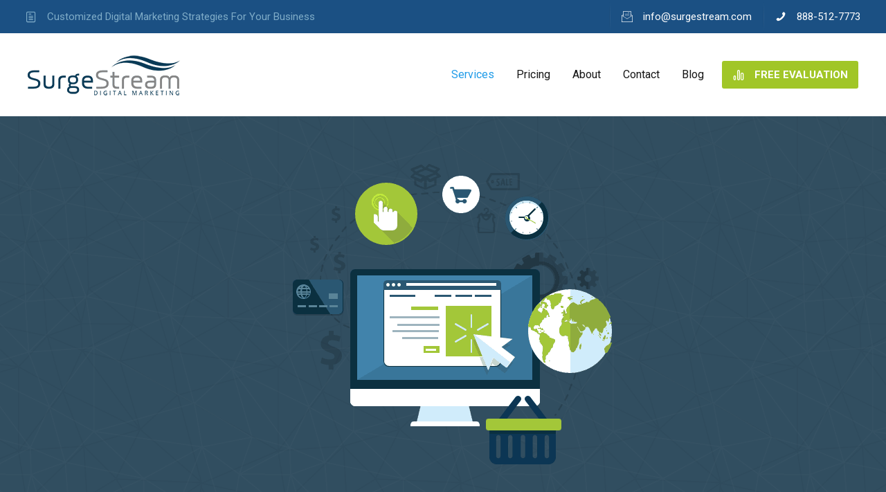

--- FILE ---
content_type: text/html; charset=UTF-8
request_url: https://www.surgestream.com/conversion-rate-optimization-services/
body_size: 361305
content:
<!DOCTYPE html>
<html lang="en-US">
<head>
	<meta charset="UTF-8" />
	<meta name="viewport" content="width=device-width, initial-scale=1">
	<link rel="profile" href="http://gmpg.org/xfn/11" />
	<link rel="pingback" href="https://www.surgestream.com/xmlrpc.php" />

	<script>
(function(i,s,o,g,r,a,m){i['GoogleAnalyticsObject']=r;i[r]=i[r]||function(){
(i[r].q=i[r].q||[]).push(arguments)},i[r].l=1*new Date();a=s.createElement(o),
m=s.getElementsByTagName(o)[0];a.async=1;a.src=g;m.parentNode.insertBefore(a,m)
})(window,document,'script','//www.google-analytics.com/analytics.js','ga');
ga('create','UA-71582196-1', 'auto');
ga('send', 'pageview');
</script>
<meta name='robots' content='index, follow, max-image-preview:large, max-snippet:-1, max-video-preview:-1' />
	<style>img:is([sizes="auto" i], [sizes^="auto," i]) { contain-intrinsic-size: 3000px 1500px }</style>
	
	<!-- This site is optimized with the Yoast SEO plugin v26.0 - https://yoast.com/wordpress/plugins/seo/ -->
	<title>Conversion Rate Optimization Services by CRO Experts - SurgeStream</title>
	<meta name="description" content="Learn how conversion rate optimization services can have a more positive effect on your ROI then increasing website traffic. Contact our CRO experts today!" />
	<link rel="canonical" href="https://www.surgestream.com/conversion-rate-optimization-services/" />
	<meta property="og:locale" content="en_US" />
	<meta property="og:type" content="article" />
	<meta property="og:title" content="Conversion Rate Optimization Services by CRO Experts - SurgeStream" />
	<meta property="og:description" content="Learn how conversion rate optimization services can have a more positive effect on your ROI then increasing website traffic. Contact our CRO experts today!" />
	<meta property="og:url" content="https://www.surgestream.com/conversion-rate-optimization-services/" />
	<meta property="og:site_name" content="SurgeStream" />
	<meta property="article:publisher" content="http://www.facebook.com/surgestream/" />
	<meta property="article:modified_time" content="2019-10-15T19:18:01+00:00" />
	<meta property="og:image" content="https://www.surgestream.com/wp-content/uploads/2017/01/surgestream-logo-digital-marketing.png" />
	<meta property="og:image:width" content="220" />
	<meta property="og:image:height" content="60" />
	<meta property="og:image:type" content="image/png" />
	<meta name="twitter:card" content="summary_large_image" />
	<meta name="twitter:site" content="@surgestrem" />
	<meta name="twitter:label1" content="Est. reading time" />
	<meta name="twitter:data1" content="14 minutes" />
	<script type="application/ld+json" class="yoast-schema-graph">{"@context":"https://schema.org","@graph":[{"@type":"WebPage","@id":"https://www.surgestream.com/conversion-rate-optimization-services/","url":"https://www.surgestream.com/conversion-rate-optimization-services/","name":"Conversion Rate Optimization Services by CRO Experts - SurgeStream","isPartOf":{"@id":"https://www.surgestream.com/#website"},"primaryImageOfPage":{"@id":"https://www.surgestream.com/conversion-rate-optimization-services/#primaryimage"},"image":{"@id":"https://www.surgestream.com/conversion-rate-optimization-services/#primaryimage"},"thumbnailUrl":"https://www.surgestream.com/wp-content/uploads/services-conversion-rate-optimization-380x380.png","datePublished":"2014-12-05T21:09:10+00:00","dateModified":"2019-10-15T19:18:01+00:00","description":"Learn how conversion rate optimization services can have a more positive effect on your ROI then increasing website traffic. Contact our CRO experts today!","breadcrumb":{"@id":"https://www.surgestream.com/conversion-rate-optimization-services/#breadcrumb"},"inLanguage":"en-US","potentialAction":[{"@type":"ReadAction","target":["https://www.surgestream.com/conversion-rate-optimization-services/"]}]},{"@type":"ImageObject","inLanguage":"en-US","@id":"https://www.surgestream.com/conversion-rate-optimization-services/#primaryimage","url":"https://www.surgestream.com/wp-content/uploads/services-conversion-rate-optimization.png","contentUrl":"https://www.surgestream.com/wp-content/uploads/services-conversion-rate-optimization.png","width":600,"height":600,"caption":"Conversion Rate Optimization Services"},{"@type":"BreadcrumbList","@id":"https://www.surgestream.com/conversion-rate-optimization-services/#breadcrumb","itemListElement":[{"@type":"ListItem","position":1,"name":"Home","item":"https://www.surgestream.com/"},{"@type":"ListItem","position":2,"name":"Conversion Rate Optimization for Small Business"}]},{"@type":"WebSite","@id":"https://www.surgestream.com/#website","url":"https://www.surgestream.com/","name":"SurgeStream","description":"SEO Website Audits and Online Marketing Strategies for Small Business","publisher":{"@id":"https://www.surgestream.com/#organization"},"potentialAction":[{"@type":"SearchAction","target":{"@type":"EntryPoint","urlTemplate":"https://www.surgestream.com/?s={search_term_string}"},"query-input":{"@type":"PropertyValueSpecification","valueRequired":true,"valueName":"search_term_string"}}],"inLanguage":"en-US"},{"@type":"Organization","@id":"https://www.surgestream.com/#organization","name":"SurgeStream","url":"https://www.surgestream.com/","logo":{"@type":"ImageObject","inLanguage":"en-US","@id":"https://www.surgestream.com/#/schema/logo/image/","url":"http://www.surgestream.com/wp-content/uploads/2015/12/surgestream-logo-online-marketing.png","contentUrl":"http://www.surgestream.com/wp-content/uploads/2015/12/surgestream-logo-online-marketing.png","width":220,"height":60,"caption":"SurgeStream"},"image":{"@id":"https://www.surgestream.com/#/schema/logo/image/"},"sameAs":["http://www.facebook.com/surgestream/","https://x.com/surgestrem","http://www.linkedin.com/company/surgestream/","http://www.pinterest.com/surgestream/"]}]}</script>
	<!-- / Yoast SEO plugin. -->


<link rel='dns-prefetch' href='//fonts.googleapis.com' />
<link rel="alternate" type="application/rss+xml" title="SurgeStream &raquo; Feed" href="https://www.surgestream.com/feed/" />
<link rel="alternate" type="application/rss+xml" title="SurgeStream &raquo; Comments Feed" href="https://www.surgestream.com/comments/feed/" />
<script type="text/javascript">
/* <![CDATA[ */
window._wpemojiSettings = {"baseUrl":"https:\/\/s.w.org\/images\/core\/emoji\/16.0.1\/72x72\/","ext":".png","svgUrl":"https:\/\/s.w.org\/images\/core\/emoji\/16.0.1\/svg\/","svgExt":".svg","source":{"concatemoji":"https:\/\/www.surgestream.com\/wp-includes\/js\/wp-emoji-release.min.js?ver=6.8.3"}};
/*! This file is auto-generated */
!function(s,n){var o,i,e;function c(e){try{var t={supportTests:e,timestamp:(new Date).valueOf()};sessionStorage.setItem(o,JSON.stringify(t))}catch(e){}}function p(e,t,n){e.clearRect(0,0,e.canvas.width,e.canvas.height),e.fillText(t,0,0);var t=new Uint32Array(e.getImageData(0,0,e.canvas.width,e.canvas.height).data),a=(e.clearRect(0,0,e.canvas.width,e.canvas.height),e.fillText(n,0,0),new Uint32Array(e.getImageData(0,0,e.canvas.width,e.canvas.height).data));return t.every(function(e,t){return e===a[t]})}function u(e,t){e.clearRect(0,0,e.canvas.width,e.canvas.height),e.fillText(t,0,0);for(var n=e.getImageData(16,16,1,1),a=0;a<n.data.length;a++)if(0!==n.data[a])return!1;return!0}function f(e,t,n,a){switch(t){case"flag":return n(e,"\ud83c\udff3\ufe0f\u200d\u26a7\ufe0f","\ud83c\udff3\ufe0f\u200b\u26a7\ufe0f")?!1:!n(e,"\ud83c\udde8\ud83c\uddf6","\ud83c\udde8\u200b\ud83c\uddf6")&&!n(e,"\ud83c\udff4\udb40\udc67\udb40\udc62\udb40\udc65\udb40\udc6e\udb40\udc67\udb40\udc7f","\ud83c\udff4\u200b\udb40\udc67\u200b\udb40\udc62\u200b\udb40\udc65\u200b\udb40\udc6e\u200b\udb40\udc67\u200b\udb40\udc7f");case"emoji":return!a(e,"\ud83e\udedf")}return!1}function g(e,t,n,a){var r="undefined"!=typeof WorkerGlobalScope&&self instanceof WorkerGlobalScope?new OffscreenCanvas(300,150):s.createElement("canvas"),o=r.getContext("2d",{willReadFrequently:!0}),i=(o.textBaseline="top",o.font="600 32px Arial",{});return e.forEach(function(e){i[e]=t(o,e,n,a)}),i}function t(e){var t=s.createElement("script");t.src=e,t.defer=!0,s.head.appendChild(t)}"undefined"!=typeof Promise&&(o="wpEmojiSettingsSupports",i=["flag","emoji"],n.supports={everything:!0,everythingExceptFlag:!0},e=new Promise(function(e){s.addEventListener("DOMContentLoaded",e,{once:!0})}),new Promise(function(t){var n=function(){try{var e=JSON.parse(sessionStorage.getItem(o));if("object"==typeof e&&"number"==typeof e.timestamp&&(new Date).valueOf()<e.timestamp+604800&&"object"==typeof e.supportTests)return e.supportTests}catch(e){}return null}();if(!n){if("undefined"!=typeof Worker&&"undefined"!=typeof OffscreenCanvas&&"undefined"!=typeof URL&&URL.createObjectURL&&"undefined"!=typeof Blob)try{var e="postMessage("+g.toString()+"("+[JSON.stringify(i),f.toString(),p.toString(),u.toString()].join(",")+"));",a=new Blob([e],{type:"text/javascript"}),r=new Worker(URL.createObjectURL(a),{name:"wpTestEmojiSupports"});return void(r.onmessage=function(e){c(n=e.data),r.terminate(),t(n)})}catch(e){}c(n=g(i,f,p,u))}t(n)}).then(function(e){for(var t in e)n.supports[t]=e[t],n.supports.everything=n.supports.everything&&n.supports[t],"flag"!==t&&(n.supports.everythingExceptFlag=n.supports.everythingExceptFlag&&n.supports[t]);n.supports.everythingExceptFlag=n.supports.everythingExceptFlag&&!n.supports.flag,n.DOMReady=!1,n.readyCallback=function(){n.DOMReady=!0}}).then(function(){return e}).then(function(){var e;n.supports.everything||(n.readyCallback(),(e=n.source||{}).concatemoji?t(e.concatemoji):e.wpemoji&&e.twemoji&&(t(e.twemoji),t(e.wpemoji)))}))}((window,document),window._wpemojiSettings);
/* ]]> */
</script>
<style id='wp-emoji-styles-inline-css' type='text/css'>

	img.wp-smiley, img.emoji {
		display: inline !important;
		border: none !important;
		box-shadow: none !important;
		height: 1em !important;
		width: 1em !important;
		margin: 0 0.07em !important;
		vertical-align: -0.1em !important;
		background: none !important;
		padding: 0 !important;
	}
</style>
<link rel='stylesheet' id='wp-block-library-css' href='https://www.surgestream.com/wp-includes/css/dist/block-library/style.min.css?ver=6.8.3' type='text/css' media='all' />
<style id='wp-block-library-theme-inline-css' type='text/css'>
.wp-block-audio :where(figcaption){color:#555;font-size:13px;text-align:center}.is-dark-theme .wp-block-audio :where(figcaption){color:#ffffffa6}.wp-block-audio{margin:0 0 1em}.wp-block-code{border:1px solid #ccc;border-radius:4px;font-family:Menlo,Consolas,monaco,monospace;padding:.8em 1em}.wp-block-embed :where(figcaption){color:#555;font-size:13px;text-align:center}.is-dark-theme .wp-block-embed :where(figcaption){color:#ffffffa6}.wp-block-embed{margin:0 0 1em}.blocks-gallery-caption{color:#555;font-size:13px;text-align:center}.is-dark-theme .blocks-gallery-caption{color:#ffffffa6}:root :where(.wp-block-image figcaption){color:#555;font-size:13px;text-align:center}.is-dark-theme :root :where(.wp-block-image figcaption){color:#ffffffa6}.wp-block-image{margin:0 0 1em}.wp-block-pullquote{border-bottom:4px solid;border-top:4px solid;color:currentColor;margin-bottom:1.75em}.wp-block-pullquote cite,.wp-block-pullquote footer,.wp-block-pullquote__citation{color:currentColor;font-size:.8125em;font-style:normal;text-transform:uppercase}.wp-block-quote{border-left:.25em solid;margin:0 0 1.75em;padding-left:1em}.wp-block-quote cite,.wp-block-quote footer{color:currentColor;font-size:.8125em;font-style:normal;position:relative}.wp-block-quote:where(.has-text-align-right){border-left:none;border-right:.25em solid;padding-left:0;padding-right:1em}.wp-block-quote:where(.has-text-align-center){border:none;padding-left:0}.wp-block-quote.is-large,.wp-block-quote.is-style-large,.wp-block-quote:where(.is-style-plain){border:none}.wp-block-search .wp-block-search__label{font-weight:700}.wp-block-search__button{border:1px solid #ccc;padding:.375em .625em}:where(.wp-block-group.has-background){padding:1.25em 2.375em}.wp-block-separator.has-css-opacity{opacity:.4}.wp-block-separator{border:none;border-bottom:2px solid;margin-left:auto;margin-right:auto}.wp-block-separator.has-alpha-channel-opacity{opacity:1}.wp-block-separator:not(.is-style-wide):not(.is-style-dots){width:100px}.wp-block-separator.has-background:not(.is-style-dots){border-bottom:none;height:1px}.wp-block-separator.has-background:not(.is-style-wide):not(.is-style-dots){height:2px}.wp-block-table{margin:0 0 1em}.wp-block-table td,.wp-block-table th{word-break:normal}.wp-block-table :where(figcaption){color:#555;font-size:13px;text-align:center}.is-dark-theme .wp-block-table :where(figcaption){color:#ffffffa6}.wp-block-video :where(figcaption){color:#555;font-size:13px;text-align:center}.is-dark-theme .wp-block-video :where(figcaption){color:#ffffffa6}.wp-block-video{margin:0 0 1em}:root :where(.wp-block-template-part.has-background){margin-bottom:0;margin-top:0;padding:1.25em 2.375em}
</style>
<style id='classic-theme-styles-inline-css' type='text/css'>
/*! This file is auto-generated */
.wp-block-button__link{color:#fff;background-color:#32373c;border-radius:9999px;box-shadow:none;text-decoration:none;padding:calc(.667em + 2px) calc(1.333em + 2px);font-size:1.125em}.wp-block-file__button{background:#32373c;color:#fff;text-decoration:none}
</style>
<link rel='stylesheet' id='lbmn-gutenberg-css' href='https://www.surgestream.com/wp-content/themes/seowp/gutenberg.css?ver=1604416822' type='text/css' media='all' />
<style id='global-styles-inline-css' type='text/css'>
:root{--wp--preset--aspect-ratio--square: 1;--wp--preset--aspect-ratio--4-3: 4/3;--wp--preset--aspect-ratio--3-4: 3/4;--wp--preset--aspect-ratio--3-2: 3/2;--wp--preset--aspect-ratio--2-3: 2/3;--wp--preset--aspect-ratio--16-9: 16/9;--wp--preset--aspect-ratio--9-16: 9/16;--wp--preset--color--black: #000000;--wp--preset--color--cyan-bluish-gray: #abb8c3;--wp--preset--color--white: #FFF;--wp--preset--color--pale-pink: #f78da7;--wp--preset--color--vivid-red: #cf2e2e;--wp--preset--color--luminous-vivid-orange: #ff6900;--wp--preset--color--luminous-vivid-amber: #fcb900;--wp--preset--color--light-green-cyan: #7bdcb5;--wp--preset--color--vivid-green-cyan: #00d084;--wp--preset--color--pale-cyan-blue: #8ed1fc;--wp--preset--color--vivid-cyan-blue: #0693e3;--wp--preset--color--vivid-purple: #9b51e0;--wp--preset--color--primary: rgb(42, 160, 239);--wp--preset--color--secondary: #A2C438;--wp--preset--color--blue: #1E5181;--wp--preset--color--dark-gray: #282D30;--wp--preset--color--light-gray: #9BA0A2;--wp--preset--gradient--vivid-cyan-blue-to-vivid-purple: linear-gradient(135deg,rgba(6,147,227,1) 0%,rgb(155,81,224) 100%);--wp--preset--gradient--light-green-cyan-to-vivid-green-cyan: linear-gradient(135deg,rgb(122,220,180) 0%,rgb(0,208,130) 100%);--wp--preset--gradient--luminous-vivid-amber-to-luminous-vivid-orange: linear-gradient(135deg,rgba(252,185,0,1) 0%,rgba(255,105,0,1) 100%);--wp--preset--gradient--luminous-vivid-orange-to-vivid-red: linear-gradient(135deg,rgba(255,105,0,1) 0%,rgb(207,46,46) 100%);--wp--preset--gradient--very-light-gray-to-cyan-bluish-gray: linear-gradient(135deg,rgb(238,238,238) 0%,rgb(169,184,195) 100%);--wp--preset--gradient--cool-to-warm-spectrum: linear-gradient(135deg,rgb(74,234,220) 0%,rgb(151,120,209) 20%,rgb(207,42,186) 40%,rgb(238,44,130) 60%,rgb(251,105,98) 80%,rgb(254,248,76) 100%);--wp--preset--gradient--blush-light-purple: linear-gradient(135deg,rgb(255,206,236) 0%,rgb(152,150,240) 100%);--wp--preset--gradient--blush-bordeaux: linear-gradient(135deg,rgb(254,205,165) 0%,rgb(254,45,45) 50%,rgb(107,0,62) 100%);--wp--preset--gradient--luminous-dusk: linear-gradient(135deg,rgb(255,203,112) 0%,rgb(199,81,192) 50%,rgb(65,88,208) 100%);--wp--preset--gradient--pale-ocean: linear-gradient(135deg,rgb(255,245,203) 0%,rgb(182,227,212) 50%,rgb(51,167,181) 100%);--wp--preset--gradient--electric-grass: linear-gradient(135deg,rgb(202,248,128) 0%,rgb(113,206,126) 100%);--wp--preset--gradient--midnight: linear-gradient(135deg,rgb(2,3,129) 0%,rgb(40,116,252) 100%);--wp--preset--font-size--small: 19.5px;--wp--preset--font-size--medium: 20px;--wp--preset--font-size--large: 36.5px;--wp--preset--font-size--x-large: 42px;--wp--preset--font-size--normal: 22px;--wp--preset--font-size--huge: 49.5px;--wp--preset--spacing--20: 0.44rem;--wp--preset--spacing--30: 0.67rem;--wp--preset--spacing--40: 1rem;--wp--preset--spacing--50: 1.5rem;--wp--preset--spacing--60: 2.25rem;--wp--preset--spacing--70: 3.38rem;--wp--preset--spacing--80: 5.06rem;--wp--preset--shadow--natural: 6px 6px 9px rgba(0, 0, 0, 0.2);--wp--preset--shadow--deep: 12px 12px 50px rgba(0, 0, 0, 0.4);--wp--preset--shadow--sharp: 6px 6px 0px rgba(0, 0, 0, 0.2);--wp--preset--shadow--outlined: 6px 6px 0px -3px rgba(255, 255, 255, 1), 6px 6px rgba(0, 0, 0, 1);--wp--preset--shadow--crisp: 6px 6px 0px rgba(0, 0, 0, 1);}:where(.is-layout-flex){gap: 0.5em;}:where(.is-layout-grid){gap: 0.5em;}body .is-layout-flex{display: flex;}.is-layout-flex{flex-wrap: wrap;align-items: center;}.is-layout-flex > :is(*, div){margin: 0;}body .is-layout-grid{display: grid;}.is-layout-grid > :is(*, div){margin: 0;}:where(.wp-block-columns.is-layout-flex){gap: 2em;}:where(.wp-block-columns.is-layout-grid){gap: 2em;}:where(.wp-block-post-template.is-layout-flex){gap: 1.25em;}:where(.wp-block-post-template.is-layout-grid){gap: 1.25em;}.has-black-color{color: var(--wp--preset--color--black) !important;}.has-cyan-bluish-gray-color{color: var(--wp--preset--color--cyan-bluish-gray) !important;}.has-white-color{color: var(--wp--preset--color--white) !important;}.has-pale-pink-color{color: var(--wp--preset--color--pale-pink) !important;}.has-vivid-red-color{color: var(--wp--preset--color--vivid-red) !important;}.has-luminous-vivid-orange-color{color: var(--wp--preset--color--luminous-vivid-orange) !important;}.has-luminous-vivid-amber-color{color: var(--wp--preset--color--luminous-vivid-amber) !important;}.has-light-green-cyan-color{color: var(--wp--preset--color--light-green-cyan) !important;}.has-vivid-green-cyan-color{color: var(--wp--preset--color--vivid-green-cyan) !important;}.has-pale-cyan-blue-color{color: var(--wp--preset--color--pale-cyan-blue) !important;}.has-vivid-cyan-blue-color{color: var(--wp--preset--color--vivid-cyan-blue) !important;}.has-vivid-purple-color{color: var(--wp--preset--color--vivid-purple) !important;}.has-black-background-color{background-color: var(--wp--preset--color--black) !important;}.has-cyan-bluish-gray-background-color{background-color: var(--wp--preset--color--cyan-bluish-gray) !important;}.has-white-background-color{background-color: var(--wp--preset--color--white) !important;}.has-pale-pink-background-color{background-color: var(--wp--preset--color--pale-pink) !important;}.has-vivid-red-background-color{background-color: var(--wp--preset--color--vivid-red) !important;}.has-luminous-vivid-orange-background-color{background-color: var(--wp--preset--color--luminous-vivid-orange) !important;}.has-luminous-vivid-amber-background-color{background-color: var(--wp--preset--color--luminous-vivid-amber) !important;}.has-light-green-cyan-background-color{background-color: var(--wp--preset--color--light-green-cyan) !important;}.has-vivid-green-cyan-background-color{background-color: var(--wp--preset--color--vivid-green-cyan) !important;}.has-pale-cyan-blue-background-color{background-color: var(--wp--preset--color--pale-cyan-blue) !important;}.has-vivid-cyan-blue-background-color{background-color: var(--wp--preset--color--vivid-cyan-blue) !important;}.has-vivid-purple-background-color{background-color: var(--wp--preset--color--vivid-purple) !important;}.has-black-border-color{border-color: var(--wp--preset--color--black) !important;}.has-cyan-bluish-gray-border-color{border-color: var(--wp--preset--color--cyan-bluish-gray) !important;}.has-white-border-color{border-color: var(--wp--preset--color--white) !important;}.has-pale-pink-border-color{border-color: var(--wp--preset--color--pale-pink) !important;}.has-vivid-red-border-color{border-color: var(--wp--preset--color--vivid-red) !important;}.has-luminous-vivid-orange-border-color{border-color: var(--wp--preset--color--luminous-vivid-orange) !important;}.has-luminous-vivid-amber-border-color{border-color: var(--wp--preset--color--luminous-vivid-amber) !important;}.has-light-green-cyan-border-color{border-color: var(--wp--preset--color--light-green-cyan) !important;}.has-vivid-green-cyan-border-color{border-color: var(--wp--preset--color--vivid-green-cyan) !important;}.has-pale-cyan-blue-border-color{border-color: var(--wp--preset--color--pale-cyan-blue) !important;}.has-vivid-cyan-blue-border-color{border-color: var(--wp--preset--color--vivid-cyan-blue) !important;}.has-vivid-purple-border-color{border-color: var(--wp--preset--color--vivid-purple) !important;}.has-vivid-cyan-blue-to-vivid-purple-gradient-background{background: var(--wp--preset--gradient--vivid-cyan-blue-to-vivid-purple) !important;}.has-light-green-cyan-to-vivid-green-cyan-gradient-background{background: var(--wp--preset--gradient--light-green-cyan-to-vivid-green-cyan) !important;}.has-luminous-vivid-amber-to-luminous-vivid-orange-gradient-background{background: var(--wp--preset--gradient--luminous-vivid-amber-to-luminous-vivid-orange) !important;}.has-luminous-vivid-orange-to-vivid-red-gradient-background{background: var(--wp--preset--gradient--luminous-vivid-orange-to-vivid-red) !important;}.has-very-light-gray-to-cyan-bluish-gray-gradient-background{background: var(--wp--preset--gradient--very-light-gray-to-cyan-bluish-gray) !important;}.has-cool-to-warm-spectrum-gradient-background{background: var(--wp--preset--gradient--cool-to-warm-spectrum) !important;}.has-blush-light-purple-gradient-background{background: var(--wp--preset--gradient--blush-light-purple) !important;}.has-blush-bordeaux-gradient-background{background: var(--wp--preset--gradient--blush-bordeaux) !important;}.has-luminous-dusk-gradient-background{background: var(--wp--preset--gradient--luminous-dusk) !important;}.has-pale-ocean-gradient-background{background: var(--wp--preset--gradient--pale-ocean) !important;}.has-electric-grass-gradient-background{background: var(--wp--preset--gradient--electric-grass) !important;}.has-midnight-gradient-background{background: var(--wp--preset--gradient--midnight) !important;}.has-small-font-size{font-size: var(--wp--preset--font-size--small) !important;}.has-medium-font-size{font-size: var(--wp--preset--font-size--medium) !important;}.has-large-font-size{font-size: var(--wp--preset--font-size--large) !important;}.has-x-large-font-size{font-size: var(--wp--preset--font-size--x-large) !important;}
:where(.wp-block-post-template.is-layout-flex){gap: 1.25em;}:where(.wp-block-post-template.is-layout-grid){gap: 1.25em;}
:where(.wp-block-columns.is-layout-flex){gap: 2em;}:where(.wp-block-columns.is-layout-grid){gap: 2em;}
:root :where(.wp-block-pullquote){font-size: 1.5em;line-height: 1.6;}
</style>
<link rel='stylesheet' id='dslc-fontawesome-css' href='https://www.surgestream.com/wp-content/plugins/live-composer-page-builder/css/font-awesome.css?ver=1.5.53' type='text/css' media='all' />
<link rel='stylesheet' id='dslc-ext-css' href='https://www.surgestream.com/wp-content/themes/seowp/iconfont/style.css?ver=2.2' type='text/css' media='all' />
<link rel='stylesheet' id='dslc-social-css' href='https://www.surgestream.com/wp-content/themes/seowp/iconfont/social-share-icons.css?ver=2.2' type='text/css' media='all' />
<link rel='stylesheet' id='dslc-plugins-css-css' href='https://www.surgestream.com/wp-content/plugins/live-composer-page-builder/css/dist/frontend.plugins.min.css?ver=1.5.53' type='text/css' media='all' />
<link rel='stylesheet' id='dslc-frontend-css-css' href='https://www.surgestream.com/wp-content/plugins/live-composer-page-builder/css/dist/frontend.min.css?ver=1.5.53' type='text/css' media='all' />
<link rel='stylesheet' id='lcmenupro-css-css' href='https://www.surgestream.com/wp-content/plugins/lc-extensions/extensions/menu/css/main.css?ver=6.8.3' type='text/css' media='all' />
<link rel='stylesheet' id='lc-opensstreetmap-css' href='https://www.surgestream.com/wp-content/plugins/lc-extensions/extensions/openstreetmap/css/leaflet.css?ver=6.8.3' type='text/css' media='all' />
<link rel='stylesheet' id='mmm_mega_main_menu-css' href='https://www.surgestream.com/wp-content/plugins/mega_main_menu/src/css/cache.skin.css?ver=1759513584' type='text/css' media='all' />
<link rel='stylesheet' id='ms-main-css' href='https://www.surgestream.com/wp-content/plugins/masterslider/public/assets/css/masterslider.main.css?ver=3.2.7' type='text/css' media='all' />
<link rel='stylesheet' id='ms-custom-css' href='https://www.surgestream.com/wp-content/uploads/masterslider/custom.css?ver=6' type='text/css' media='all' />
<link rel='stylesheet' id='lbmn-style-css' href='https://www.surgestream.com/wp-content/themes/seowp/style.css?ver=1604416823' type='text/css' media='all' />
<style id='lbmn-style-inline-css' type='text/css'>

			.pseudo-preloader .global-container { z-index: 100; position: relative; }
			.pseudo-preloader .global-wrapper:before {
				position: absolute; content: ""; left: 0; top: 0; width: 100%; height: 100%;
				position: fixed; height: 100vh;
				-webkit-transition: all 0.3s;
				-webkit-transition-delay: 0.2s;
				-moz-transition: all 0.3s 0.2s;
				-o-transition: all 0.3s 0.2s;
				transition: all 0.3s 0.2s;
				z-index: 999999; background: #fff; }

			.pseudo-preloader .global-wrapper:after {
				width: 80px;
				height: 80px;
				content: "";		background: transparent url("https://www.surgestream.com/wp-content/themes/seowp/images/preloader.gif") no-repeat;		background-size: 80px 80px;
				position: fixed; display: block; left: 50%; top: 50vh; margin-left: -40px; z-index: 1000000;

				-webkit-transition: all 0.4s;
				-webkit-transition-delay: 0.4s;

				-moz-transition: all 0.4s 0.4s;
				-o-transition: all 0.4s 0.4s;
				transition: all 0.4s 0.4s;
			}

			html.content-loaded .global-wrapper:before,
			html.content-loaded .global-wrapper:after {
				opacity: 0; z-index: -1; color: rgba(0, 0, 0, 0);
				-webkit-transition: all 0.2s;
				-moz-transition: all 0.2s;
				-o-transition: all 0.2s;
				transition: all 0.2s; }
		
body, .global-wrapper {background-color:rgb(255, 255, 255);}body.boxed-page-layout {background-color:rgb(102, 130, 144);}body.boxed-page-layout:before {opacity:;}.notification-panel {background-color:rgb(24, 101, 160);}.notification-panel, .notification-panel * { color:rgb(189, 227, 252);}.notification-panel:before {min-height:50px;}.notification-panel:hover {background-color:rgb(15, 119, 200);}.notification-panel:hover, .notification-panel:hover * {color:rgb(255, 255, 255);}a {color:rgb(42, 160, 239);}a:hover {color:rgb(93, 144, 226);}div.editor-styles-wrapper .wp-block-button:not(.is-style-outline) .wp-block-button__link:not(.has-background),.entry-content .wp-block-button:not(.is-style-outline) .wp-block-button__link:not(.has-background) {background-color:rgb(42, 160, 239);}.has-primary-background-color {background-color:rgb(42, 160, 239);}.wp-block-button.is-style-outline .wp-block-button__link:not(.has-text-color) {color:rgb(42, 160, 239);}body, body .dslc-module-front {font-family:'Roboto', Helvetica,Arial,'DejaVu Sans','Liberation Sans',Freesans,sans-serif;line-height:27px;font-weight:300;color:rgb(65, 72, 77);}.site {font-size:17px;}p {margin-bottom:20px;}h1 {font-family:'Roboto', Helvetica,Arial,'DejaVu Sans','Liberation Sans',Freesans,sans-serif;font-size:42px;line-height:48px;font-weight:200;margin-bottom:25px;color:rgb(70, 72, 75);}h2 {font-family:'Roboto', Helvetica,Arial,'DejaVu Sans','Liberation Sans',Freesans,sans-serif;font-size:31px;line-height:38px;font-weight:300;margin-bottom:20px;color:rgb(39, 40, 43);}h3 {font-family:'Roboto', Helvetica,Arial,'DejaVu Sans','Liberation Sans',Freesans,sans-serif;font-size:24px;line-height:33px;font-weight:300;margin-bottom:20px;color:rgb(16, 16, 17);}h4 {font-family:'Roboto', Helvetica,Arial,'DejaVu Sans','Liberation Sans',Freesans,sans-serif;font-size:21px;line-height:29px;font-weight:300;margin-bottom:18px;color:rgb(53, 54, 57);}h5 {font-family:'Roboto', Helvetica,Arial,'DejaVu Sans','Liberation Sans',Freesans,sans-serif;font-size:17px;line-height:27px;font-weight:500;margin-bottom:25px;color:rgb(16, 16, 17);}h6 {font-family:'Roboto', Helvetica,Arial,'DejaVu Sans','Liberation Sans',Freesans,sans-serif;font-size:17px;line-height:27px;font-weight:400;margin-bottom:25px;color:rgb(70, 72, 75);}.calltoaction-area {background-color:rgb(86, 174, 227);height:160px;line-height:160px;}.calltoaction-area, .calltoaction-area * {color:rgb(255, 255, 255);}.calltoaction-area:hover {background-color:rgb(1, 92, 227);}.calltoaction-area:hover, .calltoaction-area:hover * { color:rgb(255, 255, 255); }.calltoaction-area__content {font-family:'Roboto', Helvetica,Arial,'DejaVu Sans','Liberation Sans',Freesans,sans-serif;font-weight:300;font-size:35px;}input[type="text"], input[type="password"], input[type="date"], input[type="datetime"], input[type="datetime-local"], input[type="month"], input[type="week"], input[type="email"], input[type="number"], input[type="search"], input[type="tel"], input[type="time"], input[type="url"], textarea {background:rgb(255, 255, 255);}
</style>
<link rel='stylesheet' id='lbmn-google-fonts-css' href='//fonts.googleapis.com/css?family=Roboto%3A100%2C300%2C400%2C500%2C700%2C900&#038;ver=2.2#038;subset=latin' type='text/css' media='all' />
<script type="text/javascript" src="https://www.surgestream.com/wp-includes/js/jquery/jquery.min.js?ver=3.7.1" id="jquery-core-js"></script>
<script type="text/javascript" src="https://www.surgestream.com/wp-includes/js/jquery/jquery-migrate.min.js?ver=3.4.1" id="jquery-migrate-js"></script>
<script type="text/javascript" src="https://www.surgestream.com/wp-content/plugins/live-composer-page-builder/js/dist/client_plugins.min.js?ver=1.5.53" id="dslc-plugins-js-js"></script>
<script type="text/javascript" src="https://www.surgestream.com/wp-content/plugins/sticky-menu-or-anything-on-scroll/assets/js/jq-sticky-anything.min.js?ver=2.1.1" id="stickyAnythingLib-js"></script>
<script type="text/javascript" id="ga_events_main_script-js-extra">
/* <![CDATA[ */
var ga_options = {"anonymizeip":"","advanced":"","snippet_type":"universal","tracking_id":"UA-71582196-1","gtm_id":"","domain":"","click_elements":[{"name":"evaluation-form-submit","type":"class","category":"Evaluation Form","action":"click","label":"Analyis Form Submit","value":"","bounce":"false"},{"name":"contact-form-submit","type":"class","category":"Contact Form","action":"click","label":"Contact Form Submit","value":"","bounce":"false"}],"scroll_elements":[],"link_clicks_delay":"120","download_tracking_type":["pdf","mp3","pptx","docx"],"force_snippet":"none"};
var gaePlaceholders = {"is_front_page":"","page_title":"Conversion Rate Optimization for Small Business"};
/* ]]> */
</script>
<script type="text/javascript" src="https://www.surgestream.com/wp-content/plugins/wp-google-analytics-events/js/main.js?ver=1.0" id="ga_events_main_script-js"></script>
<script type="text/javascript" src="https://www.surgestream.com/wp-content/plugins/lc-extensions/extensions/openstreetmap/js/leaflet.js?ver=6.8.3" id="lc-opensstreetmap-js-js"></script>
<link rel="https://api.w.org/" href="https://www.surgestream.com/wp-json/" /><link rel="alternate" title="JSON" type="application/json" href="https://www.surgestream.com/wp-json/wp/v2/pages/1292" /><link rel="EditURI" type="application/rsd+xml" title="RSD" href="https://www.surgestream.com/xmlrpc.php?rsd" />
<meta name="generator" content="WordPress 6.8.3" />
<link rel='shortlink' href='https://www.surgestream.com/?p=1292' />
<link rel="alternate" title="oEmbed (JSON)" type="application/json+oembed" href="https://www.surgestream.com/wp-json/oembed/1.0/embed?url=https%3A%2F%2Fwww.surgestream.com%2Fconversion-rate-optimization-services%2F" />
<link rel="alternate" title="oEmbed (XML)" type="text/xml+oembed" href="https://www.surgestream.com/wp-json/oembed/1.0/embed?url=https%3A%2F%2Fwww.surgestream.com%2Fconversion-rate-optimization-services%2F&#038;format=xml" />
<script>(function(t,e){var r=function(t){try{var r=e.head||e.getElementsByTagName("head")[0];a=e.createElement("script");a.setAttribute("type","text/javascript");a.setAttribute("src",t);r.appendChild(a);}catch(t){}};t.CollectId = "5bc0e17c5e7b8b22327ecfa4";r("http://collectcdn.com/launcher.js");})(window,document);</script><script>var CollectChatWordpress = true;</script>
<script>var ms_grabbing_curosr='https://www.surgestream.com/wp-content/plugins/masterslider/public/assets/css/common/grabbing.cur',ms_grab_curosr='https://www.surgestream.com/wp-content/plugins/masterslider/public/assets/css/common/grab.cur';</script>
<meta name="generator" content="MasterSlider 3.2.7 - Responsive Touch Image Slider" />
<!-- Stream WordPress user activity plugin v4.1.1 -->

<!--BEGIN: TRACKING CODE MANAGER (v2.5.0) BY INTELLYWP.COM IN HEAD//-->
<!-- Facebook Pixel Code -->
<script>
!function(f,b,e,v,n,t,s){if(f.fbq)return;n=f.fbq=function(){n.callMethod?
n.callMethod.apply(n,arguments):n.queue.push(arguments)};if(!f._fbq)f._fbq=n;
n.push=n;n.loaded=!0;n.version='2.0';n.queue=[];t=b.createElement(e);t.async=!0;
t.src=v;s=b.getElementsByTagName(e)[0];s.parentNode.insertBefore(t,s)}(window,
document,'script','//connect.facebook.net/en_US/fbevents.js');

fbq('init', '1387322094715473');
fbq('track', "PageView");</script>
<noscript><img height="1" width="1" src="http://www.facebook.com/tr?id=1387322094715473&ev=PageView&noscript=1" /></noscript>
<!-- End Facebook Pixel Code -->
<script>
  (function(i,s,o,g,r,a,m){i['GoogleAnalyticsObject']=r;i[r]=i[r]||function(){
  (i[r].q=i[r].q||[]).push(arguments)},i[r].l=1*new Date();a=s.createElement(o),
  m=s.getElementsByTagName(o)[0];a.async=1;a.src=g;m.parentNode.insertBefore(a,m)
  })(window,document,'script','//www.google-analytics.com/analytics.js','ga');

  ga('create', 'UA-71582196-1', 'auto');
  ga('send', 'pageview');

</script>
<!--END: https://wordpress.org/plugins/tracking-code-manager IN HEAD//--><script>var ms_grabbing_curosr='https://www.surgestream.com/wp-content/plugins/masterslider/public/assets/css/common/grabbing.cur',ms_grab_curosr='https://www.surgestream.com/wp-content/plugins/masterslider/public/assets/css/common/grab.cur';</script>
<meta name="generator" content="MasterSlider 3.2.7 - Responsive Touch Image Slider" />
	<script type="text/javascript">
		function lbmn_passedFiveSeconds() {
			var el_html = document.getElementsByTagName( 'html' );
			if ( (typeof el_html.className !== 'undefined') && (el_html.className.indexOf( 'content-loaded' ) === -1) ) {
				el_html.className += ' content-loaded';
			}
		}
		setTimeout( lbmn_passedFiveSeconds, 5000 );
	</script>
	
<!-- Favicon -->
<link rel="apple-touch-icon-precomposed" sizes="57x57" href="https://www.surgestream.com/wp-content/uploads/freshframework/ff_fresh_favicon/favicon_57x57--2016_01_08__09_08_12.png"> <!-- iPhone iOS ≤ 6 favicon -->
<link rel="apple-touch-icon-precomposed" sizes="114x114" href="https://www.surgestream.com/wp-content/uploads/freshframework/ff_fresh_favicon/favicon_114x114--2016_01_08__09_08_12.png"> <!-- iPhone iOS ≤ 6 Retina favicon -->
<link rel="apple-touch-icon-precomposed" sizes="72x72" href="https://www.surgestream.com/wp-content/uploads/freshframework/ff_fresh_favicon/favicon_72x72--2016_01_08__09_08_12.png"> <!-- iPad iOS ≤ 6 favicon -->
<link rel="apple-touch-icon-precomposed" sizes="144x144" href="https://www.surgestream.com/wp-content/uploads/freshframework/ff_fresh_favicon/favicon_144x144--2016_01_08__09_08_12.png"> <!-- iPad iOS ≤ 6 Retina favicon -->
<link rel="apple-touch-icon-precomposed" sizes="60x60" href="https://www.surgestream.com/wp-content/uploads/freshframework/ff_fresh_favicon/favicon_60x60--2016_01_08__09_08_12.png"> <!-- iPhone iOS ≥ 7 favicon -->
<link rel="apple-touch-icon-precomposed" sizes="120x120" href="https://www.surgestream.com/wp-content/uploads/freshframework/ff_fresh_favicon/favicon_120x120--2016_01_08__09_08_12.png"> <!-- iPhone iOS ≥ 7 Retina favicon -->
<link rel="apple-touch-icon-precomposed" sizes="76x76" href="https://www.surgestream.com/wp-content/uploads/freshframework/ff_fresh_favicon/favicon_76x76--2016_01_08__09_08_12.png"> <!-- iPad iOS ≥ 7 favicon -->
<link rel="apple-touch-icon-precomposed" sizes="152x152" href="https://www.surgestream.com/wp-content/uploads/freshframework/ff_fresh_favicon/favicon_152x152--2016_01_08__09_08_12.png"> <!-- iPad iOS ≥ 7 Retina favicon -->
<link rel="icon" type="image/png" sizes="196x196" href="https://www.surgestream.com/wp-content/uploads/freshframework/ff_fresh_favicon/favicon_196x196--2016_01_08__09_08_12.png"> <!-- Android Chrome M31+ favicon -->
<link rel="icon" type="image/png" sizes="160x160" href="https://www.surgestream.com/wp-content/uploads/freshframework/ff_fresh_favicon/favicon_160x160--2016_01_08__09_08_12.png"> <!-- Opera Speed Dial ≤ 12 favicon -->
<link rel="icon" type="image/png" sizes="96x96" href="https://www.surgestream.com/wp-content/uploads/freshframework/ff_fresh_favicon/favicon_96x96--2016_01_08__09_08_12.png"> <!-- Google TV favicon -->
<link rel="icon" type="image/png" sizes="32x32" href="https://www.surgestream.com/wp-content/uploads/freshframework/ff_fresh_favicon/favicon_32x32--2016_01_08__09_08_12.png"> <!-- Default medium favicon -->
<link rel="icon" type="image/png" sizes="16x16" href="https://www.surgestream.com/wp-content/uploads/freshframework/ff_fresh_favicon/favicon_16x16--2016_01_08__09_08_12.png"> <!-- Default small favicon -->
<meta name="msapplication-TileColor" content="#FFFFFF" > <!-- IE10 Windows 8.0 favicon -->
<link rel="shortcut icon" href="https://www.surgestream.com/wp-content/uploads/freshframework/ff_fresh_favicon/icon2016_01_08__09_08_12.ico" /> <!-- Default favicons (16, 32, 48) in .ico format -->
<!--/Favicon -->

</head>

<body class="wp-singular page-template-default page page-id-1292 wp-embed-responsive wp-theme-seowp mmm mega_main_menu-20-1-8 dslc-page dslc-page-has-content dslc-enabled dslc-page-has-hf _masterslider _msp_version_3.2.7 pseudo-preloader">
<div class="off-canvas-wrap">
	<div class="site global-container inner-wrap" id="global-container">
		<div class="global-wrapper">
			
<!-- begin "mega_main_menu" -->
<div id="mega_main_menu" class="topbar primary_style-flat icons-left first-lvl-align-right first-lvl-separator-smooth direction-horizontal fullwidth-disable pushing_content-disable mobile_minimized-disable dropdowns_trigger-hover dropdowns_animation-anim_4 no-logo no-search no-woo_cart no-buddypress responsive-enable coercive_styles-disable indefinite_location_mode-disable language_direction-ltr version-20-1-8  mega_main mega_main_menu">
	<div class="menu_holder">
	<div class="mmm_fullwidth_container"></div><!-- class="fullwidth_container" -->
		<div class="menu_inner">
			<span class="nav_logo">
				<a class="mobile_toggle">
					<span class="mobile_button">
						Menu &nbsp;
						<span class="symbol_menu">&equiv;</span>
						<span class="symbol_cross">&#x2573;</span>
					</span><!-- class="mobile_button" -->
				</a>
			</span><!-- /class="nav_logo" -->
				<ul id="mega_main_menu_ul" class="mega_main_menu_ul">
<li id="menu-item-4887" class="menu-align-left menu-item menu-item-type-custom menu-item-object-custom menu-item-4887 default_dropdown default_style drop_to_right submenu_default_width columns1">
	<span class="item_link  with_icon" tabindex="1">
		<i class="dslc-icon-ext-paper"></i> 
		<span class="link_content">
			<span class="link_text">
				Customized Digital Marketing Strategies For Your Business
			</span>
		</span>
	</span>
</li>
<li id="menu-item-4892" class="menu-item menu-item-type-custom menu-item-object-custom menu-item-4892 default_dropdown default_style drop_to_right submenu_default_width columns1">
	<a href="mailto:info@surgestream.com" class="item_link  with_icon" tabindex="2">
		<i class="dslc-icon-ext-basic_mail_open_text"></i> 
		<span class="link_content">
			<span class="link_text">
				info@surgestream.com
			</span>
		</span>
	</a>
</li>
<li id="menu-item-5091" class="menu-item menu-item-type-custom menu-item-object-custom menu-item-5091 default_dropdown default_style drop_to_right submenu_default_width columns1">
	<a class="item_link  with_icon" tabindex="3">
		<i class="dslc-icon-ext-phone4"></i> 
		<span class="link_content">
			<span class="link_text">
				888-512-7773
			</span>
		</span>
	</a>
</li></ul>
		</div><!-- /class="menu_inner" -->
	</div><!-- /class="menu_holder" -->
</div><!-- /id="mega_main_menu" -->		<header class="site-header " data-stateonload='1' role="banner">
			
<!-- begin "mega_main_menu" -->
<div id="mega_main_menu" class="header-menu primary_style-flat icons-left first-lvl-align-right first-lvl-separator-smooth direction-horizontal fullwidth-disable pushing_content-disable mobile_minimized-enable dropdowns_trigger-hover dropdowns_animation-anim_4 include-logo no-search no-woo_cart no-buddypress responsive-enable coercive_styles-disable indefinite_location_mode-disable language_direction-ltr version-20-1-8  logoplacement-bottom-left search-shadow-inside mega_main mega_main_menu">
	<div class="menu_holder" data-sticky="1" data-stickyoffset="134">
	<div class="mmm_fullwidth_container"></div><!-- class="fullwidth_container" -->
		<div class="menu_inner">
			<span class="nav_logo">
				<a class="logo_link" href="https://www.surgestream.com" title="SurgeStream">
					<img src="http://www.surgestream.com/wp-content/uploads/2017/01/surgestream-logo-digital-marketing.png" alt="SurgeStream" />
				</a>
				<a class="mobile_toggle">
					<span class="mobile_button">
						Menu &nbsp;
						<span class="symbol_menu">&equiv;</span>
						<span class="symbol_cross">&#x2573;</span>
					</span><!-- class="mobile_button" -->
				</a>
			</span><!-- /class="nav_logo" -->
				<ul id="mega_main_menu_ul" class="mega_main_menu_ul">
<li id="menu-item-4924" class="menu-item menu-item-type-custom menu-item-object-custom current-menu-ancestor menu-item-has-children menu-item-4924 multicolumn_dropdown default_style drop_to_right submenu_full_width columns3">
	<a href="http://www.surgestream.com/services/" class="item_link  disable_icon" tabindex="4">
		<i class=""></i> 
		<span class="link_content">
			<span class="link_text">
				Services
			</span>
		</span>
	</a>
	<ul class="mega_dropdown" style="background-image:url(/wp-content/uploads/seowp-dropdown-bg.png);background-repeat:no-repeat;background-attachment:scroll;background-position:bottom right;background-size:auto;">
	<li id="menu-item-4942" class="menu-item menu-item-type-custom menu-item-object-custom current-menu-ancestor current-menu-parent menu-item-has-children menu-item-4942 default_dropdown additional_style_2 drop_to_right submenu_default_width columns1" style="width:33.333333333333%;">
		<span class="item_link  disable_icon" tabindex="5">
			<i class=""></i> 
			<span class="link_content">
				<span class="link_text">
					Search Engine Optimization Services
					<span class="link_descr">Organic and Paid Optimization Services
					</span>
				</span>
			</span>
		</span>
		<ul class="mega_dropdown">
		<li id="menu-item-5182" class="menu-item menu-item-type-custom menu-item-object-custom menu-item-5182 default_dropdown default_style drop_to_right submenu_default_width columns1">
			<a title="Ecommerce SEO Services" href="http://www.surgestream.com/ecommerce-seo-services/" class="item_link  with_icon" tabindex="6">
				<i class="dslc-icon-ext-ecommerce_cart_content"></i> 
				<span class="link_content">
					<span class="link_text">
						Ecommerce SEO
					</span>
				</span>
			</a>
		</li>
		<li id="menu-item-4951" class="menu-item menu-item-type-custom menu-item-object-custom menu-item-4951 default_dropdown default_style drop_to_right submenu_default_width columns1">
			<a href="http://www.surgestream.com/website-audit-services/" class="item_link  with_icon" tabindex="7">
				<i class="dslc-icon-ext-magnifying-glass"></i> 
				<span class="link_content">
					<span class="link_text">
						Website Audits
					</span>
				</span>
			</a>
		</li>
		<li id="menu-item-4936" class="menu-item menu-item-type-custom menu-item-object-custom menu-item-4936 default_dropdown default_style drop_to_right submenu_default_width columns1">
			<a href="http://www.surgestream.com/search-engine-optimization-services/" class="item_link  with_icon" tabindex="8">
				<i class="dslc-icon-ext-search-engine-optimization"></i> 
				<span class="link_content">
					<span class="link_text">
						Search Engine Optimization
					</span>
				</span>
			</a>
		</li>
		<li id="menu-item-4944" class="menu-item menu-item-type-custom menu-item-object-custom menu-item-4944 default_dropdown default_style drop_to_right submenu_default_width columns1">
			<a href="http://www.surgestream.com/content-marketing-services/" class="item_link  with_icon" tabindex="9">
				<i class="dslc-icon-ext-seo-copywriting"></i> 
				<span class="link_content">
					<span class="link_text">
						Content Marketing Strategy
					</span>
				</span>
			</a>
		</li>
		<li id="menu-item-4945" class="menu-item menu-item-type-custom menu-item-object-custom menu-item-4945 default_dropdown default_style drop_to_right submenu_default_width columns1">
			<a href="http://www.surgestream.com/local-seo-services/" class="item_link  with_icon" tabindex="10">
				<i class="dslc-icon-ext-places-optimizations"></i> 
				<span class="link_content">
					<span class="link_text">
						Local SEO
					</span>
				</span>
			</a>
		</li>
		<li id="menu-item-4935" class="menu-item menu-item-type-custom menu-item-object-custom menu-item-4935 default_dropdown default_style drop_to_right submenu_default_width columns1">
			<a href="http://www.surgestream.com/social-media-marketing-services/" class="item_link  with_icon" tabindex="11">
				<i class="dslc-icon-ext-social-engagement"></i> 
				<span class="link_content">
					<span class="link_text">
						Social Media Marketing
					</span>
				</span>
			</a>
		</li>
		<li id="menu-item-4937" class="menu-item menu-item-type-custom menu-item-object-custom menu-item-4937 default_dropdown default_style drop_to_right submenu_default_width columns1">
			<a href="http://www.surgestream.com/ppc-management-services/" class="item_link  with_icon" tabindex="12">
				<i class="dslc-icon-ext-pay-per-click"></i> 
				<span class="link_content">
					<span class="link_text">
						Pay Per Click (PPC) Management
					</span>
				</span>
			</a>
		</li>
		<li id="menu-item-4952" class="menu-item menu-item-type-custom menu-item-object-custom current-menu-item menu-item-4952 default_dropdown default_style drop_to_right submenu_default_width columns1">
			<a href="http://www.surgestream.com/conversion-rate-optimization-services/" class="item_link  with_icon" tabindex="13">
				<i class="dslc-icon-ext-seo-monitoring"></i> 
				<span class="link_content">
					<span class="link_text">
						Conversion Rate Optimization
					</span>
				</span>
			</a>
		</li>
		</ul><!-- /.mega_dropdown -->
	</li>
	<li id="menu-item-4926" class="menu-item menu-item-type-custom menu-item-object-custom menu-item-has-children menu-item-4926 default_dropdown additional_style_2 drop_to_right submenu_default_width columns1" style="width:33.333333333333%;">
		<span class="item_link  disable_icon" tabindex="14">
			<i class=""></i> 
			<span class="link_content">
				<span class="link_text">
					Web Development Services
					<span class="link_descr">Web Design and Web Development Solutions
					</span>
				</span>
			</span>
		</span>
		<ul class="mega_dropdown">
		<li id="menu-item-4927" class="menu-item menu-item-type-custom menu-item-object-custom menu-item-4927 default_dropdown default_style drop_to_right submenu_default_width columns1">
			<a href="http://www.surgestream.com/web-design-services/" class="item_link  with_icon" tabindex="15">
				<i class="dslc-icon-ext-responsive-design"></i> 
				<span class="link_content">
					<span class="link_text">
						Web Design
					</span>
				</span>
			</a>
		</li>
		<li id="menu-item-4928" class="menu-item menu-item-type-custom menu-item-object-custom menu-item-4928 default_dropdown default_style drop_to_right submenu_default_width columns1">
			<a href="http://www.surgestream.com/web-development-services/" class="item_link  with_icon" tabindex="16">
				<i class="dslc-icon-ext-custom-coding"></i> 
				<span class="link_content">
					<span class="link_text">
						Web Development
					</span>
				</span>
			</a>
		</li>
		</ul><!-- /.mega_dropdown -->
	</li>
	<li id="menu-item-4957" class="menu-item menu-item-type-custom menu-item-object-custom menu-item-4957 default_dropdown additional_style_3 drop_to_right submenu_default_width columns1" style="width:33.333333333333%;">
		<span class="item_link  disable_icon" tabindex="17">
			<i class=""></i> 
			<span class="link_content">
				<span class="link_text">
					SurgeStream is a Search Engine Optimization and Web Development Company
					<span class="link_descr">We offer a wide range of SEO services for small businesses with a concentration on improving our client's visibility online.
					</span>
				</span>
			</span>
		</span>
	</li>
	</ul><!-- /.mega_dropdown -->
</li>
<li id="menu-item-4931" class="menu-item menu-item-type-custom menu-item-object-custom menu-item-4931 default_dropdown default_style drop_to_right submenu_default_width columns1">
	<a href="http://www.surgestream.com/pricing/" class="item_link  disable_icon" tabindex="18">
		<i class=""></i> 
		<span class="link_content">
			<span class="link_text">
				Pricing
			</span>
		</span>
	</a>
</li>
<li id="menu-item-4948" class="menu-item menu-item-type-custom menu-item-object-custom menu-item-has-children menu-item-4948 default_dropdown default_style drop_to_right submenu_default_width columns1">
	<a href="http://www.surgestream.com/about/" class="item_link  disable_icon" tabindex="19">
		<i class=""></i> 
		<span class="link_content">
			<span class="link_text">
				About
			</span>
		</span>
	</a>
	<ul class="mega_dropdown">
	<li id="menu-item-6037" class="menu-item menu-item-type-custom menu-item-object-custom menu-item-6037 default_dropdown default_style drop_to_right submenu_default_width columns1">
		<a href="http://www.surgestream.com/testimonials/" class="item_link  with_icon" tabindex="20">
			<i class="dslc-icon-ext-users"></i> 
			<span class="link_content">
				<span class="link_text">
					Testimonials
				</span>
			</span>
		</a>
	</li>
	</ul><!-- /.mega_dropdown -->
</li>
<li id="menu-item-4941" class="menu-item menu-item-type-custom menu-item-object-custom menu-item-has-children menu-item-4941 default_dropdown default_style drop_to_right submenu_default_width columns3">
	<a href="http://www.surgestream.com/contact-us/" class="item_link  disable_icon" tabindex="21">
		<i class=""></i> 
		<span class="link_content">
			<span class="link_text">
				Contact
			</span>
		</span>
	</a>
	<ul class="mega_dropdown">
	<li id="menu-item-4938" class="menu-item menu-item-type-custom menu-item-object-custom menu-item-4938 default_dropdown default_style drop_to_right submenu_default_width columns1">
		<a href="http://www.surgestream.com/contact-us/" class="item_link  with_icon" tabindex="22">
			<i class="dslc-icon-ext-phone4"></i> 
			<span class="link_content">
				<span class="link_text">
					Contact SurgeStream
				</span>
			</span>
		</a>
	</li>
	<li id="menu-item-5858" class="menu-item menu-item-type-post_type menu-item-object-page menu-item-5858 default_dropdown default_style drop_to_right submenu_default_width columns1">
		<a href="https://www.surgestream.com/free-evaluation/" class="item_link  with_icon" tabindex="23">
			<i class="dslc-icon-ext-bar-graph-2"></i> 
			<span class="link_content">
				<span class="link_text">
					Free Evaluation
				</span>
			</span>
		</a>
	</li>
	<li id="menu-item-4940" class="menu-item menu-item-type-custom menu-item-object-custom menu-item-4940 default_dropdown default_style drop_to_right submenu_default_width columns1">
		<a href="http://www.surgestream.com/free-seo-analysis/" class="item_link  with_icon" tabindex="24">
			<i class="dslc-icon-ext-tools2"></i> 
			<span class="link_content">
				<span class="link_text">
					Free SEO analysis
				</span>
			</span>
		</a>
	</li>
	</ul><!-- /.mega_dropdown -->
</li>
<li id="menu-item-5188" class="menu-item menu-item-type-custom menu-item-object-custom menu-item-5188 default_dropdown default_style drop_to_right submenu_default_width columns1">
	<a title="SEO Blog" href="http://www.surgestream.com/blog/" class="item_link  disable_icon" tabindex="25">
		<i class=""></i> 
		<span class="link_content">
			<span class="link_text">
				Blog
			</span>
		</span>
	</a>
</li>
<li id="menu-item-4947" class="menu-item menu-item-type-custom menu-item-object-custom menu-item-4947 default_dropdown additional_style_1 drop_to_right submenu_default_width columns1">
	<a href="http://www.surgestream.com/free-evaluation/" class="item_link  with_icon" tabindex="26">
		<i class="dslc-icon-ext-bar-graph-2"></i> 
		<span class="link_content">
			<span class="link_text">
				FREE EVALUATION
			</span>
		</span>
	</a>
</li></ul>
		</div><!-- /class="menu_inner" -->
	</div><!-- /class="menu_holder" -->
</div><!-- /id="mega_main_menu" -->		</header><!-- #masthead -->
		<div id="dslc-content" class="dslc-content dslc-clearfix">			<div class="site-main">

	<div id="content" class="site-content" role="main">
					<article id="post-1292" class="post-1292 page type-page status-publish hentry">
		<div class="entry-content">
		<div id="dslc-main">
		<div  class="dslc-modules-section  dslc-no-columns-spacing " style="padding-bottom:0px;padding-top:0px;background-color:rgb(49, 78, 96);background-image:url(https://www.surgestream.com/wp-content/uploads/pattern-web-ransparent.png);border-right-style: hidden; border-left-style: hidden; " data-section-id="a28b59598c3">
				
				
				<div class="dslc-modules-section-wrapper dslc-clearfix"><div class="dslc-modules-area dslc-col dslc-12-col dslc-last-col" data-size="12" data-valign="">
		<div id="dslc-module-15368" class="dslc-module-front dslc-module-DSLC_Image dslc-in-viewport-check dslc-in-viewport-anim-none  dslc-col dslc-12-col dslc-last-col  dslc-module-handle-like-regular " data-module-id="15368" data-module="DSLC_Image" data-dslc-module-size="12" data-dslc-anim="none" data-dslc-anim-delay="0" data-dslc-anim-duration="650"  data-dslc-anim-easing="ease" data-dslc-preset="none" >

			
			
				<div class="dslc-image-container">
		<div class="dslc-image">

			
				
									<img src="https://www.surgestream.com/wp-content/uploads/services-conversion-rate-optimization-380x380.png" alt="Conversion Rate Optimization Services" title="Conversion Rate Optimization Services" srcset="https://www.surgestream.com/wp-content/uploads/services-conversion-rate-optimization.png 600w, https://www.surgestream.com/wp-content/uploads/services-conversion-rate-optimization-150x150.png 150w, https://www.surgestream.com/wp-content/uploads/services-conversion-rate-optimization-300x300.png 300w, https://www.surgestream.com/wp-content/uploads/services-conversion-rate-optimization-120x120.png 120w, https://www.surgestream.com/wp-content/uploads/services-conversion-rate-optimization-500x500.png 500w" sizes="(max-width: 600px) 100vw, 600px" />
				
									</div><!-- .dslc-image -->
		</div>
		
				</div><!-- .dslc-module -->
		
		<div id="dslc-module-15369" class="dslc-module-front dslc-module-DSLC_Text_Simple dslc-in-viewport-check dslc-in-viewport-anim-none  dslc-col dslc-12-col dslc-last-col  dslc-module-handle-like-regular " data-module-id="15369" data-module="DSLC_Text_Simple" data-dslc-module-size="12" data-dslc-anim="none" data-dslc-anim-delay="" data-dslc-anim-duration="650"  data-dslc-anim-easing="ease" data-dslc-preset="none" >

			
			
		
		<div class="dslc-text-module-content">
			<h1>Conversion Rate Optimization Services</h1><p>Learn how Conversion Rate Optimization (CRO) can help <span style="text-decoration: underline;">increase your sales and leads</span> without having to increase your website traffic.</p><p> </p>		</div>

		
				</div><!-- .dslc-module -->
		</div></div></div>
		<div  class="dslc-modules-section " style="padding-bottom:0px;padding-top:0px;border-color:rgb(238, 238, 238);border-width:1px;border-top-style: hidden; border-right-style: hidden; border-left-style: hidden; " data-section-id="881f78a0eef">
				
				
				<div class="dslc-modules-section-wrapper dslc-clearfix"><div class="dslc-modules-area dslc-col dslc-12-col dslc-last-col" data-size="12" data-valign="">
		<div id="dslc-module-194" class="dslc-module-front dslc-module-DSLC_Separator dslc-in-viewport-check dslc-in-viewport-anim-none  dslc-col dslc-12-col dslc-last-col  dslc-module-handle-like-regular " data-module-id="194" data-module="DSLC_Separator" data-dslc-module-size="12" data-dslc-anim="none" data-dslc-anim-delay="0" data-dslc-anim-duration="650"  data-dslc-anim-easing="ease" data-dslc-preset="none" >

			
			
					<div class="dslc-separator-wrapper">
				<div class="dslc-separator dslc-separator-style-invisible">
									</div>
				<div></div>
			</div><!-- .dslc-separator-wrapper -->
			
				</div><!-- .dslc-module -->
		</div><div class="dslc-modules-area dslc-col dslc-8-col dslc-first-col" data-size="8" data-valign="">
		<div id="dslc-module-200" class="dslc-module-front dslc-module-DSLC_Text_Simple dslc-in-viewport-check dslc-in-viewport-anim-none  dslc-col dslc-12-col dslc-last-col  dslc-module-handle-like-regular " data-module-id="200" data-module="DSLC_Text_Simple" data-dslc-module-size="12" data-dslc-anim="none" data-dslc-anim-delay="" data-dslc-anim-duration="650"  data-dslc-anim-easing="ease" data-dslc-preset="none" >

			
			
		
		<div class="dslc-text-module-content">
			<h2>Conversion Rate Optimization - Where you Squeeze the ROI out of Every Click your Site Receives</h2><p>What is the point of having a great looking website where you drive thousands of visitors to it, yet no one is converting into a lead or sale?</p><p>That is when you need to utilize a Conversion Rate Optimization (CRO) strategy for your businesses online presence.  With the ever increasing costs of ads and pay-per-click, it is imperative that you get as many website conversions as possible.</p><p>Our conversion rate optimization experts will analyze several aspects of your typical customer journey such as the start of your conversion funnel or if you have a shopping cart we dig deep to see if there are any issues with cart abandonment or checkout issues.  We also analyze several aspects of most websites such as user experience, landing page optimization, bounce rate and your overall conversion rate and how to increase it to be at or above your niche's standard percentage.</p>		</div>

		
				</div><!-- .dslc-module -->
		</div><div class="dslc-modules-area dslc-col dslc-4-col dslc-last-col" data-size="4" data-valign="">
		<div id="dslc-module-196" class="dslc-module-front dslc-module-DSLC_Info_Box dslc-in-viewport-check dslc-in-viewport-anim-none  dslc-col dslc-12-col dslc-last-col  dslc-module-handle-like-regular " data-module-id="196" data-module="DSLC_Info_Box" data-dslc-module-size="12" data-dslc-anim="none" data-dslc-anim-delay="0" data-dslc-anim-duration="650"  data-dslc-anim-easing="ease" data-dslc-preset="none" >

			
			
		
			<div class="dslc-info-box dslc-info-box-icon-pos-aside dslc-info-box-image-pos-above">

				<div class="dslc-info-box-wrapper">

					
					<div class="dslc-info-box-main-wrap dslc-clearfix">

													<div class="dslc-info-box-image">
								<div class="dslc-info-box-image-inner">
																			<span class="dslc-icon dslc-icon-ext-graph"></span>
																										</div><!-- .dslc-info-box-image-inner -->
							</div><!-- .dslc-info-box-image -->
						
						
						<div class="dslc-info-box-main">

															<div class="dslc-info-box-title">
																														<h4 >Analytics Analysis<br></h4>
																											</div><!-- .dslc-info-box-title -->
							
							
							
						</div><!-- .dslc-info-box-main -->

					</div><!-- .dslc-info-box-main-wrap -->

				</div><!-- .dslc-info-box-wrapper -->

			</div><!-- .dslc-info-box -->

		
				</div><!-- .dslc-module -->
		
		<div id="dslc-module-197" class="dslc-module-front dslc-module-DSLC_Info_Box dslc-in-viewport-check dslc-in-viewport-anim-none  dslc-col dslc-12-col dslc-last-col  dslc-module-handle-like-regular " data-module-id="197" data-module="DSLC_Info_Box" data-dslc-module-size="12" data-dslc-anim="none" data-dslc-anim-delay="0" data-dslc-anim-duration="650"  data-dslc-anim-easing="ease" data-dslc-preset="none" >

			
			
		
			<div class="dslc-info-box dslc-info-box-icon-pos-aside dslc-info-box-image-pos-above">

				<div class="dslc-info-box-wrapper">

					
					<div class="dslc-info-box-main-wrap dslc-clearfix">

													<div class="dslc-info-box-image">
								<div class="dslc-info-box-image-inner">
																			<span class="dslc-icon dslc-icon-ext-cog"></span>
																										</div><!-- .dslc-info-box-image-inner -->
							</div><!-- .dslc-info-box-image -->
						
						
						<div class="dslc-info-box-main">

															<div class="dslc-info-box-title">
																														<h4 >Competition Analysis<br></h4>
																											</div><!-- .dslc-info-box-title -->
							
							
							
						</div><!-- .dslc-info-box-main -->

					</div><!-- .dslc-info-box-main-wrap -->

				</div><!-- .dslc-info-box-wrapper -->

			</div><!-- .dslc-info-box -->

		
				</div><!-- .dslc-module -->
		
		<div id="dslc-module-198" class="dslc-module-front dslc-module-DSLC_Info_Box dslc-in-viewport-check dslc-in-viewport-anim-none  dslc-col dslc-12-col dslc-last-col  dslc-module-handle-like-regular " data-module-id="198" data-module="DSLC_Info_Box" data-dslc-module-size="12" data-dslc-anim="none" data-dslc-anim-delay="0" data-dslc-anim-duration="650"  data-dslc-anim-easing="ease" data-dslc-preset="none" >

			
			
		
			<div class="dslc-info-box dslc-info-box-icon-pos-aside dslc-info-box-image-pos-above">

				<div class="dslc-info-box-wrapper">

					
					<div class="dslc-info-box-main-wrap dslc-clearfix">

													<div class="dslc-info-box-image">
								<div class="dslc-info-box-image-inner">
																			<span class="dslc-icon dslc-icon-ext-users"></span>
																										</div><!-- .dslc-info-box-image-inner -->
							</div><!-- .dslc-info-box-image -->
						
						
						<div class="dslc-info-box-main">

															<div class="dslc-info-box-title">
																														<h4 >Usability Testing<br></h4>
																											</div><!-- .dslc-info-box-title -->
							
							
							
						</div><!-- .dslc-info-box-main -->

					</div><!-- .dslc-info-box-main-wrap -->

				</div><!-- .dslc-info-box-wrapper -->

			</div><!-- .dslc-info-box -->

		
				</div><!-- .dslc-module -->
		
		<div id="dslc-module-58" class="dslc-module-front dslc-module-DSLC_Info_Box dslc-in-viewport-check dslc-in-viewport-anim-none  dslc-col dslc-12-col dslc-last-col  dslc-module-handle-like-regular " data-module-id="58" data-module="DSLC_Info_Box" data-dslc-module-size="12" data-dslc-anim="none" data-dslc-anim-delay="" data-dslc-anim-duration="650"  data-dslc-anim-easing="ease" data-dslc-preset="none" >

			
			
		
			<div class="dslc-info-box dslc-info-box-icon-pos-aside dslc-info-box-image-pos-above">

				<div class="dslc-info-box-wrapper">

					
					<div class="dslc-info-box-main-wrap dslc-clearfix">

													<div class="dslc-info-box-image">
								<div class="dslc-info-box-image-inner">
																			<span class="dslc-icon dslc-icon-ext-directions2"></span>
																										</div><!-- .dslc-info-box-image-inner -->
							</div><!-- .dslc-info-box-image -->
						
						
						<div class="dslc-info-box-main">

															<div class="dslc-info-box-title">
																														<h4 >A/B Split Testing<br></h4>
																											</div><!-- .dslc-info-box-title -->
							
							
							
						</div><!-- .dslc-info-box-main -->

					</div><!-- .dslc-info-box-main-wrap -->

				</div><!-- .dslc-info-box-wrapper -->

			</div><!-- .dslc-info-box -->

		
				</div><!-- .dslc-module -->
		
		<div id="dslc-module-h7qdeotpk48" class="dslc-module-front dslc-module-DSLC_Info_Box dslc-in-viewport-check dslc-in-viewport-anim-none  dslc-col dslc-12-col dslc-last-col  dslc-module-handle-like-regular " data-module-id="h7qdeotpk48" data-module="DSLC_Info_Box" data-dslc-module-size="12" data-dslc-anim="none" data-dslc-anim-delay="" data-dslc-anim-duration="650"  data-dslc-anim-easing="ease" data-dslc-preset="none" >

			
			
		
			<div class="dslc-info-box dslc-info-box-icon-pos-aside dslc-info-box-image-pos-above">

				<div class="dslc-info-box-wrapper">

					
					<div class="dslc-info-box-main-wrap dslc-clearfix">

													<div class="dslc-info-box-image">
								<div class="dslc-info-box-image-inner">
																			<span class="dslc-icon dslc-icon-ext-cart"></span>
																										</div><!-- .dslc-info-box-image-inner -->
							</div><!-- .dslc-info-box-image -->
						
						
						<div class="dslc-info-box-main">

															<div class="dslc-info-box-title">
																														<h4 >Cart Abandonment Tests<br></h4>
																											</div><!-- .dslc-info-box-title -->
							
							
							
						</div><!-- .dslc-info-box-main -->

					</div><!-- .dslc-info-box-main-wrap -->

				</div><!-- .dslc-info-box-wrapper -->

			</div><!-- .dslc-info-box -->

		
				</div><!-- .dslc-module -->
		
		<div id="dslc-module-igor4t3u2bc" class="dslc-module-front dslc-module-DSLC_Info_Box dslc-in-viewport-check dslc-in-viewport-anim-none  dslc-col dslc-12-col dslc-last-col  dslc-module-handle-like-regular " data-module-id="igor4t3u2bc" data-module="DSLC_Info_Box" data-dslc-module-size="12" data-dslc-anim="none" data-dslc-anim-delay="" data-dslc-anim-duration="650"  data-dslc-anim-easing="ease" data-dslc-preset="none" >

			
			
		
			<div class="dslc-info-box dslc-info-box-icon-pos-aside dslc-info-box-image-pos-above">

				<div class="dslc-info-box-wrapper">

					
					<div class="dslc-info-box-main-wrap dslc-clearfix">

													<div class="dslc-info-box-image">
								<div class="dslc-info-box-image-inner">
																			<span class="dslc-icon dslc-icon-ext-users"></span>
																										</div><!-- .dslc-info-box-image-inner -->
							</div><!-- .dslc-info-box-image -->
						
						
						<div class="dslc-info-box-main">

															<div class="dslc-info-box-title">
																														<h4 >Overall User Experience<br></h4>
																											</div><!-- .dslc-info-box-title -->
							
							
							
						</div><!-- .dslc-info-box-main -->

					</div><!-- .dslc-info-box-main-wrap -->

				</div><!-- .dslc-info-box-wrapper -->

			</div><!-- .dslc-info-box -->

		
				</div><!-- .dslc-module -->
		</div><div class="dslc-modules-area dslc-col dslc-12-col dslc-last-col" data-size="12" data-valign="">
		<div id="dslc-module-199" class="dslc-module-front dslc-module-DSLC_Separator dslc-in-viewport-check dslc-in-viewport-anim-none  dslc-col dslc-12-col dslc-last-col  dslc-module-handle-like-regular " data-module-id="199" data-module="DSLC_Separator" data-dslc-module-size="12" data-dslc-anim="none" data-dslc-anim-delay="0" data-dslc-anim-duration="650"  data-dslc-anim-easing="ease" data-dslc-preset="none" >

			
			
					<div class="dslc-separator-wrapper">
				<div class="dslc-separator dslc-separator-style-invisible">
									</div>
				<div></div>
			</div><!-- .dslc-separator-wrapper -->
			
				</div><!-- .dslc-module -->
		</div></div></div>
		<div  class="dslc-modules-section " style="padding-bottom:0px;padding-top:0px;border-width:px;border-top-style: hidden; border-right-style: hidden; border-bottom-style: hidden; border-left-style: hidden; " data-section-id="49d7be910bb">
				
				
				<div class="dslc-modules-section-wrapper dslc-clearfix"><div class="dslc-modules-area dslc-col dslc-4-col dslc-first-col" data-size="4" data-valign="">
		<div id="dslc-module-177" class="dslc-module-front dslc-module-DSLC_Separator dslc-in-viewport-check dslc-in-viewport-anim-none  dslc-col dslc-12-col dslc-last-col  dslc-module-handle-like-regular " data-module-id="177" data-module="DSLC_Separator" data-dslc-module-size="12" data-dslc-anim="none" data-dslc-anim-delay="0" data-dslc-anim-duration="650"  data-dslc-anim-easing="ease" data-dslc-preset="none" >

			
			
					<div class="dslc-separator-wrapper">
				<div class="dslc-separator dslc-separator-style-invisible">
									</div>
				<div></div>
			</div><!-- .dslc-separator-wrapper -->
			
				</div><!-- .dslc-module -->
		
		<div id="dslc-module-15375" class="dslc-module-front dslc-module-DSLC_Text_Simple dslc-in-viewport-check dslc-in-viewport-anim-none  dslc-col dslc-12-col dslc-last-col  dslc-module-handle-like-regular " data-module-id="15375" data-module="DSLC_Text_Simple" data-dslc-module-size="12" data-dslc-anim="none" data-dslc-anim-delay="0" data-dslc-anim-duration="650"  data-dslc-anim-easing="ease" data-dslc-preset="none" >

			
			
		
		<div class="dslc-text-module-content">
			<p>Sometimes when you make changes on your website it is difficult to tell if it had a positive or negative effect on your conversion rate.  That is why it is important to perform A/B split tests in order to statistically analyze what worked and what didn't.  You then rinse and repeat each split test until you test everything.  By doing this, you discover areas of your site that are creating virtual bottle-necks for your customers, and can fix them.</p>		</div>

		
				</div><!-- .dslc-module -->
		
		<div id="dslc-module-179" class="dslc-module-front dslc-module-DSLC_Separator dslc-in-viewport-check dslc-in-viewport-anim-none  dslc-col dslc-12-col dslc-last-col  dslc-module-handle-like-regular " data-module-id="179" data-module="DSLC_Separator" data-dslc-module-size="12" data-dslc-anim="none" data-dslc-anim-delay="0" data-dslc-anim-duration="650"  data-dslc-anim-easing="ease" data-dslc-preset="none" >

			
			
					<div class="dslc-separator-wrapper">
				<div class="dslc-separator dslc-separator-style-invisible">
									</div>
				<div></div>
			</div><!-- .dslc-separator-wrapper -->
			
				</div><!-- .dslc-module -->
		</div><div class="dslc-modules-area dslc-col dslc-4-col " data-size="4" data-valign="">
		<div id="dslc-module-180" class="dslc-module-front dslc-module-DSLC_Separator dslc-in-viewport-check dslc-in-viewport-anim-none  dslc-col dslc-12-col dslc-last-col  dslc-module-handle-like-regular " data-module-id="180" data-module="DSLC_Separator" data-dslc-module-size="12" data-dslc-anim="none" data-dslc-anim-delay="0" data-dslc-anim-duration="650"  data-dslc-anim-easing="ease" data-dslc-preset="none" >

			
			
					<div class="dslc-separator-wrapper">
				<div class="dslc-separator dslc-separator-style-invisible">
									</div>
				<div></div>
			</div><!-- .dslc-separator-wrapper -->
			
				</div><!-- .dslc-module -->
		
		<div id="dslc-module-181" class="dslc-module-front dslc-module-DSLC_Image dslc-in-viewport-check dslc-in-viewport-anim-none  dslc-col dslc-12-col dslc-last-col  dslc-module-handle-like-regular " data-module-id="181" data-module="DSLC_Image" data-dslc-module-size="12" data-dslc-anim="none" data-dslc-anim-delay="0" data-dslc-anim-duration="650"  data-dslc-anim-easing="ease" data-dslc-preset="none" >

			
			
				<div class="dslc-image-container">
		<div class="dslc-image">

			
				
									<img src="https://www.surgestream.com/wp-content/uploads/services-seo-copyrighting-420x420.png" alt="Conversion Rate Optimization Analysis" title="Conversion Rate Optimization Analysis" srcset="https://www.surgestream.com/wp-content/uploads/services-seo-copyrighting.png 600w, https://www.surgestream.com/wp-content/uploads/services-seo-copyrighting-150x150.png 150w, https://www.surgestream.com/wp-content/uploads/services-seo-copyrighting-300x300.png 300w, https://www.surgestream.com/wp-content/uploads/services-seo-copyrighting-120x120.png 120w, https://www.surgestream.com/wp-content/uploads/services-seo-copyrighting-500x500.png 500w" sizes="(max-width: 600px) 100vw, 600px" />
				
									</div><!-- .dslc-image -->
		</div>
		
				</div><!-- .dslc-module -->
		</div><div class="dslc-modules-area dslc-col dslc-4-col dslc-last-col" data-size="4" data-valign="">
		<div id="dslc-module-182" class="dslc-module-front dslc-module-DSLC_Separator dslc-in-viewport-check dslc-in-viewport-anim-none  dslc-col dslc-12-col dslc-last-col  dslc-module-handle-like-regular " data-module-id="182" data-module="DSLC_Separator" data-dslc-module-size="12" data-dslc-anim="none" data-dslc-anim-delay="0" data-dslc-anim-duration="650"  data-dslc-anim-easing="ease" data-dslc-preset="none" >

			
			
					<div class="dslc-separator-wrapper">
				<div class="dslc-separator dslc-separator-style-invisible">
									</div>
				<div></div>
			</div><!-- .dslc-separator-wrapper -->
			
				</div><!-- .dslc-module -->
		
		<div id="dslc-module-15376" class="dslc-module-front dslc-module-DSLC_Text_Simple dslc-in-viewport-check dslc-in-viewport-anim-none  dslc-col dslc-12-col dslc-last-col  dslc-module-handle-like-regular " data-module-id="15376" data-module="DSLC_Text_Simple" data-dslc-module-size="12" data-dslc-anim="none" data-dslc-anim-delay="0" data-dslc-anim-duration="650"  data-dslc-anim-easing="ease" data-dslc-preset="none" >

			
			
		
		<div class="dslc-text-module-content">
			<p>By utilizing SurgeStream's conversion rate optimization services, we will create a custom plan and digital strategy to make sure that every possible way to increase leads and sales on your website is taken advantage of.  We will analyze ever aspect of your site and determine what needs to be addressed by order of priority of getting the highest ROI as soon as possible.</p>		</div>

		
				</div><!-- .dslc-module -->
		
		<div id="dslc-module-184" class="dslc-module-front dslc-module-DSLC_Separator dslc-in-viewport-check dslc-in-viewport-anim-none  dslc-col dslc-12-col dslc-last-col  dslc-module-handle-like-regular " data-module-id="184" data-module="DSLC_Separator" data-dslc-module-size="12" data-dslc-anim="none" data-dslc-anim-delay="0" data-dslc-anim-duration="650"  data-dslc-anim-easing="ease" data-dslc-preset="none" >

			
			
					<div class="dslc-separator-wrapper">
				<div class="dslc-separator dslc-separator-style-invisible">
									</div>
				<div></div>
			</div><!-- .dslc-separator-wrapper -->
			
				</div><!-- .dslc-module -->
		</div></div></div>
		<div  class="dslc-modules-section  dslc-no-columns-spacing " style="padding-bottom:0px;padding-top:0px;background-color:rgb(47, 53, 57);border-right-style: hidden; border-left-style: hidden; " data-section-id="62d4cd93b17">
				
				
				<div class="dslc-modules-section-wrapper dslc-clearfix"><div class="dslc-modules-area dslc-col dslc-12-col dslc-last-col" data-size="12" data-valign="">
		<div id="dslc-module-191" class="dslc-module-front dslc-module-DSLC_Separator dslc-in-viewport-check dslc-in-viewport-anim-none  dslc-col dslc-12-col dslc-last-col  dslc-module-handle-like-regular " data-module-id="191" data-module="DSLC_Separator" data-dslc-module-size="12" data-dslc-anim="none" data-dslc-anim-delay="0" data-dslc-anim-duration="650"  data-dslc-anim-easing="ease" data-dslc-preset="none" >

			
			
					<div class="dslc-separator-wrapper">
				<div class="dslc-separator dslc-separator-style-invisible">
									</div>
				<div></div>
			</div><!-- .dslc-separator-wrapper -->
			
				</div><!-- .dslc-module -->
		</div><div class="dslc-modules-area dslc-col dslc-12-col dslc-last-col" data-size="12" data-valign="">
		<div id="dslc-module-192" class="dslc-module-front dslc-module-DSLC_Text_Simple dslc-in-viewport-check dslc-in-viewport-anim-none  dslc-col dslc-12-col dslc-last-col  dslc-module-handle-like-regular " data-module-id="192" data-module="DSLC_Text_Simple" data-dslc-module-size="12" data-dslc-anim="none" data-dslc-anim-delay="0" data-dslc-anim-duration="650"  data-dslc-anim-easing="ease" data-dslc-preset="none" >

			
			
		
		<div class="dslc-text-module-content">
			<p>We help you discover the elements of your website that are holding your conversion rates back.  A well thought out and executed CRO strategy can have an impressive positive effect on your company's leads and sales.</p>		</div>

		
				</div><!-- .dslc-module -->
		</div><div class="dslc-modules-area dslc-col dslc-12-col dslc-last-col" data-size="12" data-valign="">
		<div id="dslc-module-193" class="dslc-module-front dslc-module-DSLC_Separator dslc-in-viewport-check dslc-in-viewport-anim-none  dslc-col dslc-12-col dslc-last-col  dslc-module-handle-like-regular " data-module-id="193" data-module="DSLC_Separator" data-dslc-module-size="12" data-dslc-anim="none" data-dslc-anim-delay="0" data-dslc-anim-duration="650"  data-dslc-anim-easing="ease" data-dslc-preset="none" >

			
			
					<div class="dslc-separator-wrapper">
				<div class="dslc-separator dslc-separator-style-invisible">
									</div>
				<div></div>
			</div><!-- .dslc-separator-wrapper -->
			
				</div><!-- .dslc-module -->
		</div></div></div>
		<div  class="dslc-modules-section " style="padding-bottom:0px;padding-top:0px;background-color:rgb(47, 53, 57);border-right-style: hidden; border-left-style: hidden; " data-section-id="837be7482cf">
				
				
				<div class="dslc-modules-section-wrapper dslc-clearfix"><div class="dslc-modules-area dslc-col dslc-12-col dslc-last-col" data-size="12" data-valign="">
		<div id="dslc-module-15386" class="dslc-module-front dslc-module-DSLC_Button dslc-in-viewport-check dslc-in-viewport-anim-none  dslc-col dslc-12-col dslc-last-col  dslc-module-handle-like-regular " data-module-id="15386" data-module="DSLC_Button" data-dslc-module-size="12" data-dslc-anim="none" data-dslc-anim-delay="0" data-dslc-anim-duration="650"  data-dslc-anim-easing="ease" data-dslc-preset="none" >

			
			
		
			<div class="dslc-button">
									<a href="#contact-form" target="_self"  onClick="" class="">
																					<span class="dslc-icon dslc-icon-ext-bubble"></span>	
																										<span>Tell us about your CRO Project</span>
																	</a>
							</div><!-- .dslc-button -->


						
				</div><!-- .dslc-module -->
		</div><div class="dslc-modules-area dslc-col dslc-12-col dslc-last-col" data-size="12" data-valign="">
		<div id="dslc-module-15388" class="dslc-module-front dslc-module-DSLC_Separator dslc-in-viewport-check dslc-in-viewport-anim-none  dslc-col dslc-12-col dslc-last-col  dslc-module-handle-like-regular " data-module-id="15388" data-module="DSLC_Separator" data-dslc-module-size="12" data-dslc-anim="none" data-dslc-anim-delay="0" data-dslc-anim-duration="650"  data-dslc-anim-easing="ease" data-dslc-preset="none" >

			
			
					<div class="dslc-separator-wrapper">
				<div class="dslc-separator dslc-separator-style-invisible">
									</div>
				<div></div>
			</div><!-- .dslc-separator-wrapper -->
			
				</div><!-- .dslc-module -->
		</div></div></div>
		<div  class="dslc-modules-section " style="padding-bottom:0px;padding-top:0px;padding-left:%;padding-right:%;background-color:rgb(241, 241, 241);border-color:rgb(228, 228, 228);border-width:1px;border-right-style: hidden; border-bottom-style: hidden; border-left-style: hidden; " data-section-id="471a5166b83">
				
				
				<div class="dslc-modules-section-wrapper dslc-clearfix"><div class="dslc-modules-area dslc-col dslc-12-col dslc-last-col" data-size="12" data-valign="">
		<div id="dslc-module-15400" class="dslc-module-front dslc-module-DSLC_Separator dslc-in-viewport-check dslc-in-viewport-anim-none  dslc-col dslc-12-col dslc-last-col  dslc-module-handle-like-regular " data-module-id="15400" data-module="DSLC_Separator" data-dslc-module-size="12" data-dslc-anim="none" data-dslc-anim-delay="0" data-dslc-anim-duration="650"  data-dslc-anim-easing="ease" data-dslc-preset="none" >

			
			
					<div class="dslc-separator-wrapper">
				<div class="dslc-separator dslc-separator-style-invisible">
									</div>
				<div></div>
			</div><!-- .dslc-separator-wrapper -->
			
				</div><!-- .dslc-module -->
		</div><div class="dslc-modules-area dslc-col dslc-12-col dslc-last-col" data-size="12" data-valign="">
		<div id="dslc-module-15401" class="dslc-module-front dslc-module-DSLC_Text_Simple dslc-in-viewport-check dslc-in-viewport-anim-none  dslc-col dslc-12-col dslc-last-col  dslc-module-handle-like-regular " data-module-id="15401" data-module="DSLC_Text_Simple" data-dslc-module-size="12" data-dslc-anim="none" data-dslc-anim-delay="0" data-dslc-anim-duration="650"  data-dslc-anim-easing="ease" data-dslc-preset="none" >

			
			
		
		<div class="dslc-text-module-content">
			<h2 id="contact-form">Tell us about your CRO Project</h2><p>Someone from SurgeStream will get back to you asap on your CRO project.</p>		</div>

		
				</div><!-- .dslc-module -->
		</div><div class="dslc-modules-area dslc-col dslc-4-col dslc-first-col" data-size="4" data-valign="">
		<div id="dslc-module-15402" class="dslc-module-front dslc-module-DSLC_Separator dslc-in-viewport-check dslc-in-viewport-anim-none  dslc-col dslc-12-col dslc-last-col  dslc-module-handle-like-regular " data-module-id="15402" data-module="DSLC_Separator" data-dslc-module-size="12" data-dslc-anim="none" data-dslc-anim-delay="0" data-dslc-anim-duration="650"  data-dslc-anim-easing="ease" data-dslc-preset="none" >

			
			
					<div class="dslc-separator-wrapper">
				<div class="dslc-separator dslc-separator-style-invisible">
									</div>
				<div></div>
			</div><!-- .dslc-separator-wrapper -->
			
				</div><!-- .dslc-module -->
		
		<div id="dslc-module-15403" class="dslc-module-front dslc-module-DSLC_Text_Simple dslc-in-viewport-check dslc-in-viewport-anim-none  dslc-col dslc-12-col dslc-last-col  dslc-module-handle-like-regular " data-module-id="15403" data-module="DSLC_Text_Simple" data-dslc-module-size="12" data-dslc-anim="none" data-dslc-anim-delay="0" data-dslc-anim-duration="650"  data-dslc-anim-easing="ease" data-dslc-preset="none" >

			
			
		
		<div class="dslc-text-module-content">
			<p>Learn how increasing your conversion rate vs. increasing your website traffic can have a more cost effective ROI on your business.</p>		</div>

		
				</div><!-- .dslc-module -->
		
		<div id="dslc-module-15404" class="dslc-module-front dslc-module-DSLC_Testimonials dslc-in-viewport-check dslc-in-viewport-anim-none  dslc-col dslc-12-col dslc-last-col  dslc-module-handle-like-regular " data-module-id="15404" data-module="DSLC_Testimonials" data-dslc-module-size="12" data-dslc-anim="none" data-dslc-anim-delay="" data-dslc-anim-duration="650"  data-dslc-anim-easing="ease" data-dslc-preset="none" >

			
			
					<div class="dslc-module-heading">

		<!-- Heading -->

		
						<div class="dslc-post-heading">

							<h2 class="dslca-editable-content" data-id="main_heading_title" data-type="simple"  >Testimonials</h2>

							<!-- View all -->

							
								<span class="dslc-module-heading-view-all"><a href="#" class="dslca-editable-content" data-id="main_heading_link_title" data-type="simple"  ></a></span>

							
						</div>

						
		<!-- Filters -->

		
		<!-- Carousel -->

					</div><!-- .dslc-module-heading -->
				<div class="dslc-posts dslc-testimonials dslc-clearfix ">
			
						
	<div class="dslc-posts-inner"><div class="dslc-loader"></div><div class="dslc-carousel" data-stop-on-hover="false" data-autoplay="" data-columns="1" data-pagination="true" data-slide-speed="200" data-pagination-speed="800">
	
			<div class="dslc-post dslc-testimonial dslc-carousel-item dslc-col dslc-12-col  dslc-last-col" data-cats="">

<div class="dslc-testimonial-inner">

	
	<div class="dslc-testimonial-main">

		
		
		
		
			<div class="dslc-testimonial-quote">
				”Updating our website was a breeze with Surge Stream’s expertise.  They are very responsive and prompt.  Their Search Engine Optimization makes our business stand out.”

<br><br>

Website: <a href="http://www.salemball.com" target="_blank" rel="nofollow noopener noreferrer">Salem Specialty Ball</a>			</div><!-- .dslc-testimonial-quote -->

		
		
	</div><!-- .dslc-testimonial-main -->

	
<div class="dslc-testimonial-author dslc-testimonial-author-pos-outside-bottom dslc-testimonial-avatar-aside dslc-clearfix">

	
		<div class="dslc-testimonial-author-avatar">
			<img width="400" height="400" src="https://www.surgestream.com/wp-content/uploads/avatar-7.png" class="attachment-full size-full wp-post-image" alt="Graphic Designer for SEO" title="Graphic Designer for SEO" srcset="https://www.surgestream.com/wp-content/uploads/avatar-7.png 400w, https://www.surgestream.com/wp-content/uploads/avatar-7-150x150.png 150w, https://www.surgestream.com/wp-content/uploads/avatar-7-300x300.png 300w, https://www.surgestream.com/wp-content/uploads/avatar-7-120x120.png 120w" sizes="(max-width: 400px) 100vw, 400px" />		</div><!-- .dslc-testimonial-author-avatar -->

	
	
	<div class="dslc-testimonial-author-main">


	<div class="dslc-testimonial-author-name">
		Sara Grant Martinelli	</div><!-- .dslc-testimonial-author-name -->



	<div class="dslc-testimonial-author-position">
		Vice President, Salem Specialty Ball	</div><!-- .dslc-testimoniala-author-position -->


	</div><!-- .dslc-testimonial-author-main -->

</div><!-- .dslc-testimonial-author -->

			
</div><!-- .dslc-testimonial-inner -->

			</div><!-- .dslc-testimonial -->

			
	
			<div class="dslc-post dslc-testimonial dslc-carousel-item dslc-col dslc-12-col  dslc-last-col" data-cats="">

<div class="dslc-testimonial-inner">

	
	<div class="dslc-testimonial-main">

		
		
		
		
			<div class="dslc-testimonial-quote">
				”Doing something right the first time really is priceless and SurgeStream worked with us in each stage of development of our new site.  We appreciated that he helped us think about content and the user experience in distinct, yet inter-related categories.  With their guidance, our work processes were cleaner and we produced a good looking product that needed minimal changes.”			</div><!-- .dslc-testimonial-quote -->

		
		
	</div><!-- .dslc-testimonial-main -->

	
<div class="dslc-testimonial-author dslc-testimonial-author-pos-outside-bottom dslc-testimonial-avatar-aside dslc-clearfix">

	
		<div class="dslc-testimonial-author-avatar">
			<img width="400" height="400" src="https://www.surgestream.com/wp-content/uploads/avatar-7.png" class="attachment-full size-full wp-post-image" alt="Graphic Designer for SEO" title="Graphic Designer for SEO" srcset="https://www.surgestream.com/wp-content/uploads/avatar-7.png 400w, https://www.surgestream.com/wp-content/uploads/avatar-7-150x150.png 150w, https://www.surgestream.com/wp-content/uploads/avatar-7-300x300.png 300w, https://www.surgestream.com/wp-content/uploads/avatar-7-120x120.png 120w" sizes="(max-width: 400px) 100vw, 400px" />		</div><!-- .dslc-testimonial-author-avatar -->

	
	
	<div class="dslc-testimonial-author-main">


	<div class="dslc-testimonial-author-name">
		Patricia Leyden	</div><!-- .dslc-testimonial-author-name -->



	<div class="dslc-testimonial-author-position">
		Operations Manager and Senior Coordinator, GlobalGo	</div><!-- .dslc-testimoniala-author-position -->


	</div><!-- .dslc-testimonial-author-main -->

</div><!-- .dslc-testimonial-author -->

			
</div><!-- .dslc-testimonial-inner -->

			</div><!-- .dslc-testimonial -->

			
	
			<div class="dslc-post dslc-testimonial dslc-carousel-item dslc-col dslc-12-col  dslc-last-col" data-cats="">

<div class="dslc-testimonial-inner">

	
	<div class="dslc-testimonial-main">

		
		
		
		
			<div class="dslc-testimonial-quote">
				”SurgeStream has helped transform our web presence and dramatically increase our search ranking through a strategic combination of SEO strategies. These strategies have included relaunching a new website with improved speed and user experience, optimizing keywords throughout our site, creating regular and fresh optimized content, and solving a host of minor problems along the way. At every step, SurgeStream has been knowledgeable, responsive, and effective in their work!”

<br><br>

Website: <a href="http://idc.edu" target="_blank" rel="nofollow noopener noreferrer">inlingua Washington DC</a>			</div><!-- .dslc-testimonial-quote -->

		
		
	</div><!-- .dslc-testimonial-main -->

	
<div class="dslc-testimonial-author dslc-testimonial-author-pos-outside-bottom dslc-testimonial-avatar-aside dslc-clearfix">

	
		<div class="dslc-testimonial-author-avatar">
			<img width="400" height="400" src="https://www.surgestream.com/wp-content/uploads/Jared-Holsing.jpg" class="attachment-full size-full wp-post-image" alt="Jared Holsing" title="Jared Holsing" srcset="https://www.surgestream.com/wp-content/uploads/Jared-Holsing.jpg 400w, https://www.surgestream.com/wp-content/uploads/Jared-Holsing-150x150.jpg 150w, https://www.surgestream.com/wp-content/uploads/Jared-Holsing-300x300.jpg 300w" sizes="(max-width: 400px) 100vw, 400px" />		</div><!-- .dslc-testimonial-author-avatar -->

	
	
	<div class="dslc-testimonial-author-main">


	<div class="dslc-testimonial-author-name">
		Jared Holsing	</div><!-- .dslc-testimonial-author-name -->



	<div class="dslc-testimonial-author-position">
		Director, inlingua Washington DC	</div><!-- .dslc-testimoniala-author-position -->


	</div><!-- .dslc-testimonial-author-main -->

</div><!-- .dslc-testimonial-author -->

			
</div><!-- .dslc-testimonial-inner -->

			</div><!-- .dslc-testimonial -->

			</div>
	</div><!-- .dslc-posts-inner -->

	
		</div><!-- .dslc-testimonials -->

	
	
				</div><!-- .dslc-module -->
		</div><div class="dslc-modules-area dslc-col dslc-1-col " data-size="1" data-valign="">
		<div id="dslc-module-15405" class="dslc-module-front dslc-module-DSLC_Separator dslc-in-viewport-check dslc-in-viewport-anim-none  dslc-col dslc-12-col dslc-last-col  dslc-module-handle-like-regular " data-module-id="15405" data-module="DSLC_Separator" data-dslc-module-size="12" data-dslc-anim="none" data-dslc-anim-delay="0" data-dslc-anim-duration="650"  data-dslc-anim-easing="ease" data-dslc-preset="none" >

			
			
					<div class="dslc-separator-wrapper">
				<div class="dslc-separator dslc-separator-style-invisible">
									</div>
				<div></div>
			</div><!-- .dslc-separator-wrapper -->
			
				</div><!-- .dslc-module -->
		</div><div class="dslc-modules-area dslc-col dslc-7-col dslc-last-col" data-size="7" data-valign="">
		<div id="dslc-module-284" class="dslc-module-front dslc-module-LBMN_Ninja_Forms dslc-in-viewport-check dslc-in-viewport-anim-none  dslc-col dslc-12-col dslc-last-col  dslc-module-handle-like-regular " data-module-id="284" data-module="LBMN_Ninja_Forms" data-dslc-module-size="12" data-dslc-anim="none" data-dslc-anim-delay="0" data-dslc-anim-duration="650"  data-dslc-anim-easing="default" data-dslc-preset="" >

			
			
		<noscript class="ninja-forms-noscript-message">
	Notice: JavaScript is required for this content.</noscript>
<div id="nf-form-5_1-cont" class="nf-form-cont" aria-live="polite" aria-labelledby="nf-form-title-5_1" aria-describedby="nf-form-errors-5_1" role="form">

    <div class="nf-loading-spinner"></div>

</div>
        <!-- That data is being printed as a workaround to page builders reordering the order of the scripts loaded-->
        <script>var formDisplay=1;var nfForms=nfForms||[];var form=[];form.id='5_1';form.settings={"objectType":"Form Setting","editActive":true,"title":"SEOWP: Free Evaluation Request","created_at":"2018-10-02 18:32:27","show_title":"0","clear_complete":0,"hide_complete":0,"seq_num":"56","date_updated":"2015-12-05 01:51:30","status":"","last_sub":"25","wrapper_class":"","element_class":"","key":"","add_submit":1,"currency":"","unique_field_error":"A form with this value has already been submitted.","not_logged_in_msg":"","sub_limit_msg":"The form has reached its submission limit.","calculations":[],"formContentData":["textbox_6","textbox_7","email_8","phone_9","textbox_10","textarea_11","recaptcha_1596730429278","submit_1549047670973","hidden_1538573316100","hidden_1538573581419"],"default_label_pos":"above","logged_in":false,"changeEmailErrorMsg":"Please enter a valid email address!","changeDateErrorMsg":"Please enter a valid date!","confirmFieldErrorMsg":"These fields must match!","fieldNumberNumMinError":"Number Min Error","fieldNumberNumMaxError":"Number Max Error","fieldNumberIncrementBy":"Please increment by ","formErrorsCorrectErrors":"Please correct errors before submitting this form.","validateRequiredField":"This is a required field.","honeypotHoneypotError":"Honeypot Error","fieldsMarkedRequired":"Fields marked with an &lt;span class=&quot;ninja-forms-req-symbol&quot;&gt;*&lt;\/span&gt; are required","drawerDisabled":false,"paypal_standard_billing_cycle_type":"D","paypal_standard_recurring_times":"infinite","paypal_standard_billing_cycle_number":"1","allow_public_link":0,"embed_form":"","ninjaForms":"Ninja Forms","fieldTextareaRTEInsertLink":"Insert Link","fieldTextareaRTEInsertMedia":"Insert Media","fieldTextareaRTESelectAFile":"Select a file","formHoneypot":"If you are a human seeing this field, please leave it empty.","fileUploadOldCodeFileUploadInProgress":"File Upload in Progress.","fileUploadOldCodeFileUpload":"FILE UPLOAD","currencySymbol":"&#36;","thousands_sep":",","decimal_point":".","siteLocale":"en_US","dateFormat":"d\/m\/Y","startOfWeek":"0","of":"of","previousMonth":"Previous Month","nextMonth":"Next Month","months":["January","February","March","April","May","June","July","August","September","October","November","December"],"monthsShort":["Jan","Feb","Mar","Apr","May","Jun","Jul","Aug","Sep","Oct","Nov","Dec"],"weekdays":["Sunday","Monday","Tuesday","Wednesday","Thursday","Friday","Saturday"],"weekdaysShort":["Sun","Mon","Tue","Wed","Thu","Fri","Sat"],"weekdaysMin":["Su","Mo","Tu","We","Th","Fr","Sa"],"recaptchaConsentMissing":"reCaptcha validation couldn&#039;t load.","recaptchaMissingCookie":"reCaptcha v3 validation couldn&#039;t load the cookie needed to submit the form.","recaptchaConsentEvent":"Accept reCaptcha cookies before sending the form.","currency_symbol":"","beforeForm":"","beforeFields":"","afterFields":"","afterForm":""};form.fields=[{"objectType":"Field","objectDomain":"fields","editActive":false,"order":1,"input_limit_msg":"character(s) left","label_pos":"above","placeholder":"YourWebsiteToReview.com","first_name":"","last_name":"","user_address_1":"","user_address_2":"","user_city":"","user_zip":"","user_phone":"","user_email":"","user_info_field_group":1,"disable_input":0,"mask":"","input_limit":"","input_limit_type":"char","calc_auto_include":0,"datepicker":0,"user_state":0,"autocomplete_off":0,"num_sort":0,"admin_label":"","user_info_field_group_name":"","user_info_field_group_custom":"","show_help":0,"help_text":"","show_desc":1,"desc_pos":"after_everything","desc_text":"Enter the website you would like us to review here.","bti_layout_master":{"row":"1","col":"1","sizex":"1","order":0,"last":true,"rendering":"","form_last":false},"element_class":"","required":1,"label":"Website URL","key":"textbox_6","type":"textbox","default":"","container_class":"","manual_key":false,"custom_mask":"","custom_name_attribute":"","personally_identifiable":"","value":"","paypal_standard_billing_cycle_type":"D","paypal_standard_recurring_times":"infinite","paypal_standard_billing_cycle_number":1,"drawerDisabled":false,"id":"6_1","beforeField":"","afterField":"","parentType":"textbox","element_templates":["textbox","input"],"old_classname":"","wrap_template":"wrap"},{"objectType":"Field","objectDomain":"fields","editActive":false,"order":2,"input_limit_msg":"character(s) left","label_pos":"above","placeholder":"","first_name":"","last_name":"","user_address_1":"","user_address_2":"","user_city":"","user_zip":"","user_phone":"","user_email":"","user_info_field_group":1,"disable_input":0,"mask":"","input_limit":"","input_limit_type":"char","calc_auto_include":0,"datepicker":0,"user_state":0,"autocomplete_off":0,"num_sort":0,"admin_label":"","user_info_field_group_name":"","user_info_field_group_custom":"","show_help":0,"help_text":"","show_desc":0,"desc_pos":"none","desc_text":"","bti_layout_master":{"row":"2","col":"1","sizex":"1","order":1,"last":true,"rendering":"","form_last":false},"element_class":"","required":1,"label":"Name","key":"textbox_7","type":"textbox","default":"","container_class":"","manual_key":false,"custom_mask":"","custom_name_attribute":"","personally_identifiable":"","value":"","id":"7_1","beforeField":"","afterField":"","parentType":"textbox","element_templates":["textbox","input"],"old_classname":"","wrap_template":"wrap"},{"objectType":"Field","objectDomain":"fields","editActive":false,"order":3,"def_id":14,"label_pos":"above","mask":"","datepicker":0,"send_email":0,"from_email":0,"first_name":0,"last_name":0,"from_name":0,"user_address_1":0,"user_address_2":0,"user_city":0,"user_zip":0,"user_phone":0,"user_info_field_group":1,"show_help":0,"help_text":"","calc_auto_include":0,"calc_option":0,"conditional":"","placeholder":"","disable_input":0,"input_limit":"","input_limit_type":"char","input_limit_msg":"","user_state":0,"autocomplete_off":0,"num_sort":0,"admin_label":"","user_info_field_group_name":"","user_info_field_group_custom":"","show_desc":0,"desc_pos":"none","desc_text":"","bti_layout_master":{"row":"3","col":"1","sizex":"1","order":2,"last":true,"rendering":"","form_last":false},"element_class":"","required":1,"label":"Email","key":"email_8","type":"email","default":"","container_class":"","custom_name_attribute":"email","personally_identifiable":1,"value":"","id":"8_1","beforeField":"","afterField":"","parentType":"email","element_templates":["email","input"],"old_classname":"","wrap_template":"wrap"},{"objectType":"Field","objectDomain":"fields","editActive":false,"order":4,"def_id":15,"label_pos":"above","mask":"","datepicker":0,"send_email":0,"from_email":0,"first_name":0,"last_name":0,"from_name":0,"user_address_1":0,"user_address_2":0,"user_city":0,"user_zip":0,"user_email":0,"user_info_field_group":1,"show_help":0,"help_text":"","calc_auto_include":0,"calc_option":0,"conditional":"","placeholder":"","disable_input":0,"input_limit":"","input_limit_type":"char","input_limit_msg":"","user_state":0,"autocomplete_off":0,"num_sort":0,"admin_label":"","user_info_field_group_name":"","user_info_field_group_custom":"","show_desc":0,"desc_pos":"none","desc_text":"","bti_layout_master":{"row":"4","col":"1","sizex":"1","order":3,"last":true,"rendering":"","form_last":false},"element_class":"","required":1,"label":"Phone","key":"phone_9","type":"phone","default":"","container_class":"","manual_key":false,"custom_mask":"","custom_name_attribute":"phone","personally_identifiable":1,"value":"","paypal_standard_billing_cycle_type":"D","paypal_standard_recurring_times":"infinite","paypal_standard_billing_cycle_number":1,"drawerDisabled":false,"id":"9_1","beforeField":"","afterField":"","parentType":"textbox","element_templates":["tel","textbox","input"],"old_classname":"","wrap_template":"wrap"},{"objectType":"Field","objectDomain":"fields","editActive":false,"order":5,"input_limit_msg":"character(s) left","label_pos":"above","placeholder":"","first_name":"","last_name":"","user_address_1":"","user_address_2":"","user_city":"","user_zip":"","user_phone":"","user_email":"","user_info_field_group":1,"disable_input":0,"mask":"","input_limit":"","input_limit_type":"char","calc_auto_include":0,"datepicker":0,"user_state":0,"autocomplete_off":0,"num_sort":0,"admin_label":"","user_info_field_group_name":"","user_info_field_group_custom":"","show_help":0,"help_text":"","show_desc":0,"desc_pos":"none","desc_text":"","bti_layout_master":{"row":"5","col":"1","sizex":"1","order":4,"last":true,"rendering":"","form_last":false},"element_class":"","required":0,"label":"Company","key":"textbox_10","type":"textbox","default":"","container_class":"","manual_key":false,"custom_mask":"","custom_name_attribute":"","personally_identifiable":"","value":"","id":"10_1","beforeField":"","afterField":"","parentType":"textbox","element_templates":["textbox","input"],"old_classname":"","wrap_template":"wrap"},{"objectType":"Field","objectDomain":"fields","editActive":false,"order":6,"input_limit_msg":"character(s) left","label_pos":"above","default_value":"","textarea_rte":0,"textarea_media":0,"disable_rte_mobile":0,"input_limit":"","input_limit_type":"char","calc_auto_include":0,"num_sort":0,"admin_label":"","show_help":0,"help_text":"","show_desc":1,"desc_pos":"after_everything","desc_text":"Enter in anything in particular you would like us to check, or if you have any other comments.","bti_layout_master":{"row":"6","col":"1","sizex":"1","order":5,"last":true,"rendering":"","form_last":false},"element_class":"","required":0,"default":"","label":"Comments","key":"textarea_11","type":"textarea","placeholder":"","container_class":"","manual_key":false,"value":"","id":"11_1","beforeField":"","afterField":"","parentType":"textarea","element_templates":["textarea","input"],"old_classname":"","wrap_template":"wrap"},{"objectType":"Field","objectDomain":"fields","editActive":false,"order":7,"label":"","type":"recaptcha","container_class":"","element_class":"","size":"visible","key":"recaptcha_1596730429278","paypal_standard_billing_cycle_type":"D","paypal_standard_recurring_times":"infinite","paypal_standard_billing_cycle_number":1,"drawerDisabled":false,"id":"19_1","beforeField":"","afterField":"","value":"","label_pos":"above","parentType":"textbox","element_templates":["recaptcha","input"],"old_classname":"","wrap_template":"wrap","site_key":"6LdjYLsZAAAAAD_Ug_103WJ8gtUaK7x9nZJyGa-5","theme":"light","lang":"en"},{"objectType":"Field","objectDomain":"fields","editActive":false,"order":8,"input_limit_msg":"character(s) left","show_help":0,"help_text":"","show_desc":0,"desc_pos":"none","desc_text":"","bti_layout_master":{"row":"7","col":"1","sizex":"1","order":6,"last":false,"rendering":"","form_last":true},"processing_label":"Processing","element_class":"evaluation-form-submit","label":"Submit","key":"submit_1549047670973","type":"submit","container_class":"evaluation-form-submit","drawerDisabled":false,"paypal_standard_billing_cycle_type":"D","paypal_standard_recurring_times":"infinite","paypal_standard_billing_cycle_number":1,"id":"12_1","beforeField":"","afterField":"","value":"","label_pos":"above","parentType":"textbox","element_templates":["submit","button","input"],"old_classname":"","wrap_template":"wrap-no-label"},{"objectType":"Field","objectDomain":"fields","editActive":false,"order":9,"type":"hidden","label":"Hidden","key":"hidden_1538573316100","default":"{wp:post_url}","admin_label":"URL","drawerDisabled":false,"paypal_standard_billing_cycle_type":"D","paypal_standard_recurring_times":"infinite","paypal_standard_billing_cycle_number":1,"id":"13_1","beforeField":"","afterField":"","value":"https:\/\/www.surgestream.com\/conversion-rate-optimization-services\/","label_pos":"above","parentType":"hidden","element_templates":["hidden","input"],"old_classname":"","wrap_template":"wrap-no-label"},{"objectType":"Field","objectDomain":"fields","editActive":false,"order":10,"type":"hidden","label":"Hidden","key":"hidden_1538573581419","default":"{other:user_ip} ","admin_label":"User IP Address","drawerDisabled":false,"paypal_standard_billing_cycle_type":"D","paypal_standard_recurring_times":"infinite","paypal_standard_billing_cycle_number":1,"id":"14_1","beforeField":"","afterField":"","value":"18.188.26.252 ","label_pos":"above","parentType":"hidden","element_templates":["hidden","input"],"old_classname":"","wrap_template":"wrap-no-label"}];nfForms.push(form);</script>
        
				</div><!-- .dslc-module -->
		</div><div class="dslc-modules-area dslc-col dslc-12-col dslc-last-col" data-size="12" data-valign="">
		<div id="dslc-module-15407" class="dslc-module-front dslc-module-DSLC_Separator dslc-in-viewport-check dslc-in-viewport-anim-none  dslc-col dslc-12-col dslc-last-col  dslc-module-handle-like-regular " data-module-id="15407" data-module="DSLC_Separator" data-dslc-module-size="12" data-dslc-anim="none" data-dslc-anim-delay="0" data-dslc-anim-duration="650"  data-dslc-anim-easing="ease" data-dslc-preset="none" >

			
			
					<div class="dslc-separator-wrapper">
				<div class="dslc-separator dslc-separator-style-invisible">
									</div>
				<div></div>
			</div><!-- .dslc-separator-wrapper -->
			
				</div><!-- .dslc-module -->
		</div></div></div></div>	</div><!-- .entry-content -->
</article><!-- #post-## -->
			</div><!-- #content -->
</div><!-- .site-main -->				<section class='calltoaction-area' data-stateonload='1'>
					<span class='calltoaction-area__content'>
						Request a FREE Evaluation of Your Website&nbsp;&nbsp;&nbsp;<i class='fa-icon-angle-right calltoaction-area__cta-icon'></i>
					</span>
											<a href='http://www.surgestream.com/free-evaluation/' class='calltoaction-area__cta-link'></a>
									</section>
				<div id="dslc-footer" class="dslc-footer-pos-relative " data-hf >
		<div  class="dslc-modules-section " style="padding-bottom:0px;padding-top:0px;background-color:rgb(40, 45, 48);border-right-style: hidden; border-left-style: hidden; " data-section-id="0fe1e9ed0b2">
				
				
				<div class="dslc-modules-section-wrapper dslc-clearfix"><div class="dslc-modules-area dslc-col dslc-12-col dslc-last-col dslc-valign- " data-size="12" data-valign="">
		<div id="dslc-module-1088" class="dslc-module-front dslc-module-DSLC_Separator dslc-in-viewport-check dslc-in-viewport-anim-none  dslc-col dslc-12-col dslc-last-col  dslc-module-handle-like-regular " data-module-id="1088" data-module="DSLC_Separator" data-dslc-module-size="12" data-dslc-anim="none" data-dslc-anim-delay="0" data-dslc-anim-duration="650"  data-dslc-anim-easing="ease" data-dslc-preset="none" >

			
			
					<div class="dslc-separator-wrapper">
				<div class="dslc-separator dslc-separator-style-invisible">
									</div>
				<div></div>
			</div><!-- .dslc-separator-wrapper -->
			
				</div><!-- .dslc-module -->
		</div><div class="dslc-modules-area dslc-col dslc-3-col dslc-first-col dslc-valign- " data-size="3" data-valign="">
		<div id="dslc-module-1049" class="dslc-module-front dslc-module-DSLC_Image dslc-in-viewport-check dslc-in-viewport-anim-none  dslc-col dslc-12-col dslc-last-col  dslc-module-handle-like-regular " data-module-id="1049" data-module="DSLC_Image" data-dslc-module-size="12" data-dslc-anim="none" data-dslc-anim-delay="" data-dslc-anim-duration="650"  data-dslc-anim-easing="ease" data-dslc-preset="none" >

			
			
				<div class="dslc-image-container">
		<div class="dslc-image">

			
				
									<img src="https://www.surgestream.com/wp-content/uploads/2015/12/surge-stream-logo-white-grey-300x114.png" alt="SurgeStream Logo" title="SurgeStream Logo" srcset="https://www.surgestream.com/wp-content/uploads/2015/12/surge-stream-logo-white-grey.png 612w, https://www.surgestream.com/wp-content/uploads/2015/12/surge-stream-logo-white-grey-300x115.png 300w" sizes="(max-width: 612px) 100vw, 612px" />
				
									</div><!-- .dslc-image -->
		</div>
		
				</div><!-- .dslc-module -->
		</div><div class="dslc-modules-area dslc-col dslc-8-col  dslc-valign- " data-size="8" data-valign="">
		<div id="dslc-module-2339" class="dslc-module-front dslc-module-DSLC_Text_Simple dslc-in-viewport-check dslc-in-viewport-anim-none  dslc-col dslc-12-col dslc-last-col  dslc-module-handle-like-regular " data-module-id="2339" data-module="DSLC_Text_Simple" data-dslc-module-size="12" data-dslc-anim="none" data-dslc-anim-delay="0" data-dslc-anim-duration="650"  data-dslc-anim-easing="ease" data-dslc-preset="none" >

			
			
		
		<div class="dslc-text-module-content">
			<p>SurgeStream is a full service digital marketing agency offering ecommerce seo services, in-depth SEO website audits, search engine optimization, social media marketing for small to medium sized businesses looking to grow their visibility online.</p>		</div>

		
				</div><!-- .dslc-module -->
		</div></div></div>
		<div  class="dslc-modules-section  dslc-no-columns-spacing " style="padding-bottom:50px;padding-top:50px;background-color:rgb(40, 45, 48);background-position:center top;border-right-style: hidden; border-left-style: hidden; " data-section-id="c0d568ddabe">
				
				
				<div class="dslc-modules-section-wrapper dslc-clearfix"><div class="dslc-modules-area dslc-col dslc-4-col dslc-first-col dslc-valign- " data-size="4" data-valign="">
		<div id="dslc-module-2379" class="dslc-module-front dslc-module-DSLC_Button dslc-in-viewport-check dslc-in-viewport-anim-none  dslc-col dslc-12-col dslc-last-col  dslc-module-handle-like-regular " data-module-id="2379" data-module="DSLC_Button" data-dslc-module-size="12" data-dslc-anim="none" data-dslc-anim-delay="0" data-dslc-anim-duration="650"  data-dslc-anim-easing="ease" data-dslc-preset="none" >

			
			
		
			<div class="dslc-button">
									<a href="http://www.surgestream.com/contact-us/" target="_self"  onClick="" class="">
																					<span class="dslc-icon dslc-icon-ext-mail2"></span>	
																										<span>info@surgestream.com</span>
																	</a>
							</div><!-- .dslc-button -->


						
				</div><!-- .dslc-module -->
		</div><div class="dslc-modules-area dslc-col dslc-4-col  dslc-valign- " data-size="4" data-valign="">
		<div id="dslc-module-2380" class="dslc-module-front dslc-module-DSLC_Button dslc-in-viewport-check dslc-in-viewport-anim-none  dslc-col dslc-12-col dslc-last-col  dslc-module-handle-like-regular " data-module-id="2380" data-module="DSLC_Button" data-dslc-module-size="12" data-dslc-anim="none" data-dslc-anim-delay="" data-dslc-anim-duration="650"  data-dslc-anim-easing="ease" data-dslc-preset="none" >

			
			
		
			<div class="dslc-button">
									<a href="http://www.surgestream.com/free-evaluation/" target="_self"  onClick="" class="">
																					<span class="dslc-icon dslc-icon-ext-paperplane2"></span>	
																										<span>Request a Free Evaluation</span>
																	</a>
							</div><!-- .dslc-button -->


						
				</div><!-- .dslc-module -->
		</div><div class="dslc-modules-area dslc-col dslc-4-col dslc-last-col dslc-valign- " data-size="4" data-valign="">
		<div id="dslc-module-163" class="dslc-module-front dslc-module-DSLC_Button dslc-in-viewport-check dslc-in-viewport-anim-none  dslc-col dslc-12-col dslc-last-col  dslc-module-handle-like-regular " data-module-id="163" data-module="DSLC_Button" data-dslc-module-size="12" data-dslc-anim="none" data-dslc-anim-delay="0" data-dslc-anim-duration="650"  data-dslc-anim-easing="ease" data-dslc-preset="none" >

			
			
		
			<div class="dslc-button">
									<a href="/contact-us/" target="_self"  onClick="" class="">
																					<span class="dslc-icon dslc-icon-ext-phone4"></span>	
																										<span>888-512-7773</span>
																	</a>
							</div><!-- .dslc-button -->


						
				</div><!-- .dslc-module -->
		</div></div></div>
		<div  class="dslc-modules-section " style="padding-bottom:50px;padding-top:50px;background-color:rgb(37, 40, 42);border-right-style: hidden; border-left-style: hidden; " data-section-id="e1044a0b4dd">
				
				
				<div class="dslc-modules-section-wrapper dslc-clearfix"><div class="dslc-modules-area dslc-col dslc-5-col dslc-first-col dslc-valign- " data-size="5" data-valign="">
		<div id="dslc-module-176" class="dslc-module-front dslc-module-DSLC_Social dslc-in-viewport-check dslc-in-viewport-anim-none  dslc-col dslc-12-col dslc-last-col  dslc-module-handle-like-regular " data-module-id="176" data-module="DSLC_Social" data-dslc-module-size="12" data-dslc-anim="none" data-dslc-anim-delay="" data-dslc-anim-duration="650"  data-dslc-anim-easing="ease" data-dslc-preset="none" >

			
			
					<div class="dslc-social-wrap">

				<ul class="dslc-social">
											<li>
								<a class="dslc-social-icon" target="_blank" href="http://twitter.com/surgestream" ><span class="dslc-icon dslc-icon-twitter"></span></a>
															</li>
														<li>
								<a class="dslc-social-icon" target="_blank" href="http://www.facebook.com/surgestream/" ><span class="dslc-icon dslc-icon-facebook"></span></a>
															</li>
														<li>
								<a class="dslc-social-icon" target="_blank" href="http://www.pinterest.com/surgestream/" ><span class="dslc-icon dslc-icon-pinterest"></span></a>
															</li>
														<li>
								<a class="dslc-social-icon" target="_blank" href="http://www.linkedin.com/company/surgestream/" ><span class="dslc-icon dslc-icon-linkedin"></span></a>
															</li>
											</ul>

			</div><!-- .dslc-social-wrap -->

			
				</div><!-- .dslc-module -->
		</div><div class="dslc-modules-area dslc-col dslc-2-col  dslc-valign- " data-size="2" data-valign="">
		<div id="dslc-module-992" class="dslc-module-front dslc-module-DSLC_Button dslc-in-viewport-check dslc-in-viewport-anim-none  dslc-col dslc-12-col dslc-last-col  dslc-module-handle-like-regular " data-module-id="992" data-module="DSLC_Button" data-dslc-module-size="12" data-dslc-anim="none" data-dslc-anim-delay="0" data-dslc-anim-duration="650"  data-dslc-anim-easing="ease" data-dslc-preset="none" >

			
			
		
			<div class="dslc-button">
									<a href="#top" target="_self"  onClick="" class="">
																					<span class="dslc-icon dslc-icon-ext-arrow-up7"></span>	
																										<span></span>
																	</a>
							</div><!-- .dslc-button -->


						
				</div><!-- .dslc-module -->
		</div><div class="dslc-modules-area dslc-col dslc-5-col dslc-last-col dslc-valign- " data-size="5" data-valign="">
		<div id="dslc-module-2374" class="dslc-module-front dslc-module-DSLC_Text_Simple dslc-in-viewport-check dslc-in-viewport-anim-none  dslc-col dslc-12-col dslc-last-col  dslc-module-handle-like-regular " data-module-id="2374" data-module="DSLC_Text_Simple" data-dslc-module-size="12" data-dslc-anim="none" data-dslc-anim-delay="" data-dslc-anim-duration="650"  data-dslc-anim-easing="ease" data-dslc-preset="none" >

			
			
		
		<div class="dslc-text-module-content">
			<p>© 2025 SurgeStream - All Rights Reserved | <a href="http://www.surgestream.com/terms-of-service/" target="_blank" rel="nofollow noopener">Terms of Service</a> | <a href="http://www.surgestream.com/privacy-policy/" target="_blank" rel="nofollow noopener">Privacy Policy</a></p>		</div>

		
				</div><!-- .dslc-module -->
		</div></div></div></div></div>		<a href="#" class="off-canvas__overlay exit-off-canvas">&nbsp;</a>
		<aside class="right-off-canvas-menu off-canvas-area">
							<div class="close-offcanvas">
					<a class="right-off-canvas-toggle" href="#"><i aria-hidden="true" class="lbmn-icon-cross"></i>
						<span>close</span></a>
				</div>
				<aside id="text-14" class="widget widget_text"><h3 class="widget-title"><span>Contact SurgeStream</span></h3>			<div class="textwidget">1-888-512-7773

<a href="mailto:info@surgestream.com">
<i class="im-icon-envelop"
style="font-size:85%;
margin-right:10px;
opacity:.5;"></i> 

info@surgestream.com
</a>

</br>

<a href="http://www.surgestream.com/free-evaluation/">
<u>REQUEST FREE EVALUATION</u>
</a></div>
		</aside><aside id="nav_menu-2" class="widget widget_nav_menu"><div class="menu-mobile-off-canvas-menu-container"><ul id="menu-mobile-off-canvas-menu" class="menu"><li id="menu-item-4915" class="menu-item menu-item-type-custom menu-item-object-custom menu-item-4915"><a href="/">Home</a></li>
<li id="menu-item-4919" class="menu-item menu-item-type-custom menu-item-object-custom current-menu-ancestor current-menu-parent menu-item-has-children menu-item-4919"><a href="/services/">Services</a>
<ul class="sub-menu">
	<li id="menu-item-5459" class="menu-item menu-item-type-post_type menu-item-object-page menu-item-5459"><a href="https://www.surgestream.com/ecommerce-seo-services/">ECommerce SEO</a></li>
	<li id="menu-item-5461" class="menu-item menu-item-type-post_type menu-item-object-page menu-item-5461"><a href="https://www.surgestream.com/search-engine-optimization-services/">Search Engine Optimization</a></li>
	<li id="menu-item-5463" class="menu-item menu-item-type-post_type menu-item-object-page menu-item-5463"><a href="https://www.surgestream.com/local-seo-services/">Local SEO</a></li>
	<li id="menu-item-5460" class="menu-item menu-item-type-post_type menu-item-object-page menu-item-5460"><a href="https://www.surgestream.com/website-audit-services/">Website Audits</a></li>
	<li id="menu-item-5462" class="menu-item menu-item-type-post_type menu-item-object-page menu-item-5462"><a href="https://www.surgestream.com/content-marketing-services/">Content Marketing Strategies</a></li>
	<li id="menu-item-5464" class="menu-item menu-item-type-post_type menu-item-object-page menu-item-5464"><a href="https://www.surgestream.com/social-media-marketing-services/">Social Media Marketing</a></li>
	<li id="menu-item-5465" class="menu-item menu-item-type-post_type menu-item-object-page menu-item-5465"><a href="https://www.surgestream.com/services/">Pay Per Click (PPC) Management</a></li>
	<li id="menu-item-5466" class="menu-item menu-item-type-post_type menu-item-object-page current-menu-item page_item page-item-1292 current_page_item menu-item-5466"><a href="https://www.surgestream.com/conversion-rate-optimization-services/" aria-current="page">Conversion Rate Optimization</a></li>
	<li id="menu-item-5467" class="menu-item menu-item-type-post_type menu-item-object-page menu-item-5467"><a href="https://www.surgestream.com/web-design-services/">Web Design</a></li>
	<li id="menu-item-5468" class="menu-item menu-item-type-post_type menu-item-object-page menu-item-5468"><a href="https://www.surgestream.com/web-development-services/">Web Development</a></li>
</ul>
</li>
<li id="menu-item-4920" class="menu-item menu-item-type-custom menu-item-object-custom menu-item-4920"><a href="/pricing/">Pricing</a></li>
<li id="menu-item-4917" class="menu-item menu-item-type-custom menu-item-object-custom menu-item-has-children menu-item-4917"><a href="/about/">About</a>
<ul class="sub-menu">
	<li id="menu-item-6035" class="menu-item menu-item-type-post_type menu-item-object-page menu-item-6035"><a href="https://www.surgestream.com/testimonials/">Testimonials</a></li>
</ul>
</li>
<li id="menu-item-4923" class="menu-item menu-item-type-custom menu-item-object-custom menu-item-4923"><a href="/contact-us/">Contact</a></li>
<li id="menu-item-5458" class="menu-item menu-item-type-post_type menu-item-object-page menu-item-5458"><a href="https://www.surgestream.com/blog/">Blog</a></li>
<li id="menu-item-5850" class="menu-item menu-item-type-post_type menu-item-object-page menu-item-5850"><a href="https://www.surgestream.com/free-evaluation/">Free Evaluation</a></li>
</ul></div></aside>					</aside>
		
		</div><!--  .global-wrapper -->
	</div><!-- .global-container -->
</div><!-- .off-canvas-wrap -->

<script type="speculationrules">
{"prefetch":[{"source":"document","where":{"and":[{"href_matches":"\/*"},{"not":{"href_matches":["\/wp-*.php","\/wp-admin\/*","\/wp-content\/uploads\/*","\/wp-content\/*","\/wp-content\/plugins\/*","\/wp-content\/themes\/seowp\/*","\/*\\?(.+)"]}},{"not":{"selector_matches":"a[rel~=\"nofollow\"]"}},{"not":{"selector_matches":".no-prefetch, .no-prefetch a"}}]},"eagerness":"conservative"}]}
</script>
						<svg style="position: absolute; width: 0; height: 0; overflow: hidden;" version="1.1" xmlns="http://www.w3.org/2000/svg" xmlns:xlink="http://www.w3.org/1999/xlink">
							<defs>
								<symbol id="icon-menu" viewBox="0 0 24 24">
									<path d="M21 11h-18c-0.55 0-1 0.45-1 1s0.45 1 1 1h18c0.55 0 1-0.45 1-1s-0.45-1-1-1z"></path>
									<path d="M3 7h18c0.55 0 1-0.45 1-1s-0.45-1-1-1h-18c-0.55 0-1 0.45-1 1s0.45 1 1 1z"></path>
									<path d="M21 17h-18c-0.55 0-1 0.45-1 1s0.45 1 1 1h18c0.55 0 1-0.45 1-1s-0.45-1-1-1z"></path>
								</symbol>

								<symbol id="icon-x" viewBox="0 0 24 24">
									<path d="M13.413 12l5.294-5.294c0.387-0.387 0.387-1.025 0-1.413s-1.025-0.387-1.413 0l-5.294 5.294-5.294-5.294c-0.387-0.387-1.025-0.387-1.413 0s-0.387 1.025 0 1.413l5.294 5.294-5.294 5.294c-0.387 0.387-0.387 1.025 0 1.413 0.194 0.194 0.45 0.294 0.706 0.294s0.513-0.1 0.706-0.294l5.294-5.294 5.294 5.294c0.194 0.194 0.45 0.294 0.706 0.294s0.513-0.1 0.706-0.294c0.387-0.387 0.387-1.025 0-1.413l-5.294-5.294z"></path>
								</symbol>
							</defs>
						</svg>
						<div><style type="text/css">.dslc-modules-section:not(.dslc-full) { padding-left: 4%;  padding-right: 4%; } .dslc-modules-section { margin-left:0%;margin-right:0%;margin-bottom:0px;padding-bottom:80px;padding-top:80px;padding-left:0%;padding-right:0%;background-image:none;background-repeat:repeat;background-position:left top;background-attachment:scroll;background-size:auto;border-width:0px;border-style:solid; }

/*  CSS FOR POST ID: 5377 */
#dslc-module-1088 .dslc-separator{margin-bottom:25px;padding-bottom:25px;border-color:rgba(237, 237, 237, 0.11);border-width:1px;} #dslc-module-1088 .dslc-separator-wrapper{background-repeat:repeat ;background-attachment:scroll ;background-position:top left ;border-top-left-radius:0px;border-top-right-radius:0px;border-bottom-left-radius:0px;border-bottom-right-radius:0px;} @media only screen and (min-width : 768px) and (max-width : 1024px)  {#dslc-module-1088 .dslc-separator{margin-bottom:14px;padding-bottom:14px;} }@media only screen and ( max-width: 767px ) {#dslc-module-1088 .dslc-separator{margin-bottom:8px;padding-bottom:8px;} }#dslc-module-1049 .dslc-image-container{text-align:left ;} #dslc-module-1049 .dslc-image{} #dslc-module-1049 .dslc-image,#dslc-module-1049 .dslc-image a,#dslc-module-1049 .dslc-image img{width:auto ;} #dslc-module-1049 .dslc-image-caption{text-align:center ;font-size:14px;font-weight:300;line-height:22px;margin-top:20px;} @media only screen and (min-width : 768px) and (max-width : 1024px)  {#dslc-module-1049 .dslc-image-container{text-align:center ;} #dslc-module-1049 .dslc-image{padding-left:20px;padding-right:20px;} #dslc-module-1049 .dslc-image-caption{font-size:13px;line-height:22px;margin-top:20px;} }@media only screen and ( max-width: 767px ) {#dslc-module-1049 .dslc-image-container{text-align:center ;} #dslc-module-1049 .dslc-image{padding-left:40px;padding-right:40px;} #dslc-module-1049 .dslc-image-caption{font-size:13px;line-height:22px;margin-top:20px;} }#dslc-module-2339 .dslc-text-module-content{min-height:0px;margin-top:0px;margin-right:0px;margin-bottom:0px;margin-left:0px;padding-top:52px;padding-bottom:52px;padding-left:0px;padding-right:0px;background-repeat:repeat ;background-attachment:scroll ;background-position:top left ;background-size:auto ;border-top-left-radius:0px;border-top-right-radius:0px;border-bottom-left-radius:0px;border-bottom-right-radius:0px;} #dslc-module-2339 .dslc-text-module-content,#dslc-module-2339 .dslc-text-module-content .dslca-editable-content,#dslc-module-2339 .dslc-text-module-content p{color:rgb(207, 207, 207) ;font-size:24px;font-style:normal ;line-height:34px;letter-spacing:0px;text-align:left ;} #dslc-module-2339 .dslc-text-module-content p{margin-bottom:0px;} #dslc-module-2339 .dslc-text-module-content h1{font-style:normal ;letter-spacing:0px;padding-top:0px;padding-bottom:0px;padding-left:0px;padding-right:0px;text-align:left ;border-top-left-radius:0px;border-top-right-radius:0px;border-bottom-left-radius:0px;border-bottom-right-radius:0px;} #dslc-module-2339 .dslc-text-module-content h2{font-style:normal ;letter-spacing:0px;padding-top:0px;padding-bottom:0px;padding-left:0px;padding-right:0px;text-align:left ;border-top-left-radius:0px;border-top-right-radius:0px;border-bottom-left-radius:0px;border-bottom-right-radius:0px;} #dslc-module-2339 .dslc-text-module-content h3{font-style:normal ;letter-spacing:0px;padding-top:0px;padding-bottom:0px;padding-left:0px;padding-right:0px;text-align:left ;border-top-left-radius:0px;border-top-right-radius:0px;border-bottom-left-radius:0px;border-bottom-right-radius:0px;} #dslc-module-2339 .dslc-text-module-content h4{font-style:normal ;letter-spacing:0px;padding-top:0px;padding-bottom:0px;padding-left:0px;padding-right:0px;text-align:left ;border-top-left-radius:0px;border-top-right-radius:0px;border-bottom-left-radius:0px;border-bottom-right-radius:0px;} #dslc-module-2339 .dslc-text-module-content h5{font-style:normal ;letter-spacing:0px;padding-top:0px;padding-bottom:0px;padding-left:0px;padding-right:0px;text-align:left ;border-top-left-radius:0px;border-top-right-radius:0px;border-bottom-left-radius:0px;border-bottom-right-radius:0px;} #dslc-module-2339 .dslc-text-module-content h6{font-style:normal ;letter-spacing:0px;padding-top:0px;padding-bottom:0px;padding-left:0px;padding-right:0px;text-align:left ;border-top-left-radius:0px;border-top-right-radius:0px;border-bottom-left-radius:0px;border-bottom-right-radius:0px;} #dslc-module-2339 .dslc-text-module-content ul{list-style-type:disc ;} #dslc-module-2339 .dslc-text-module-content ol{list-style-type:decimal ;} #dslc-module-2339 .dslc-text-module-content li{border-top-left-radius:0px;border-top-right-radius:0px;border-bottom-left-radius:0px;border-bottom-right-radius:0px;padding-top:0px;padding-bottom:0px;padding-left:0px;padding-right:0px;} #dslc-module-2339 input[type=text],#dslc-module-2339 input[type=password],#dslc-module-2339 input[type=number],#dslc-module-2339 input[type=email],#dslc-module-2339 input[type=tel],#dslc-module-2339 textarea,#dslc-module-2339 select{color:#4d4d4d ;margin-bottom:15px;padding-top:10px;padding-bottom:10px;padding-left:15px;padding-right:15px;background-color:#fff ;border-radius:0px;border-color:#ddd;border-width:1px;border-style:solid solid solid solid;} #dslc-module-2339 input[type=text]::placeholder,#dslc-module-2339 input[type=password]::placeholder,#dslc-module-2339 input[type=number]::placeholder,#dslc-module-2339 input[type=email]::placeholder,#dslc-module-2339 input[type=tel]::placeholder,#dslc-module-2339 textarea::placeholder,#dslc-module-2339 select::placeholder{color:#4d4d4d ;} #dslc-module-2339 .dslc-text-module-content blockquote,#dslc-module-2339 .dslc-text-module-content blockquote p{font-size:13px;font-weight:400;line-height:22px;} #dslc-module-2339 blockquote{margin-bottom:0px;margin-left:0px;padding-top:0px;padding-bottom:0px;padding-left:0px;padding-right:0px;background-repeat:repeat ;background-attachment:scroll ;background-position:top left ;border-top-left-radius:0px;border-top-right-radius:0px;border-bottom-left-radius:0px;border-bottom-right-radius:0px;} #dslc-module-2339 blockquote,#dslc-module-2339 .dslc-text-module-content blockquote p{text-align:left ;} #dslc-module-2339 input[type=submit],#dslc-module-2339 button{background-color:#5890e5 ;border-radius:3px;color:#fff ;font-size:13px;font-weight:500;line-height:13px;padding-top:10px;padding-bottom:10px;padding-left:15px;padding-right:15px;border-color:#5890e5;border-width:0px;} #dslc-module-2339 input[type=submit]:hover,#dslc-module-2339 button:hover{background-color:#5890e5 ;color:#fff ;border-color:#5890e5;} @media only screen and (min-width : 768px) and (max-width : 1024px)  {#dslc-module-2339 .dslc-text-module-content{margin-bottom:0px;padding-top:40px;padding-bottom:40px;padding-left:0px;padding-right:0px;} #dslc-module-2339 .dslc-text-module-content,#dslc-module-2339 .dslc-text-module-content .dslca-editable-content,#dslc-module-2339 .dslc-text-module-content p{font-size:19px;line-height:29px;text-align:left ;} #dslc-module-2339 .dslc-text-module-content h1{font-size:13px;line-height:13px;margin-bottom:15px;text-align:left ;} #dslc-module-2339 .dslc-text-module-content h2{font-size:13px;line-height:13px;margin-bottom:15px;text-align:left ;} #dslc-module-2339 .dslc-text-module-content h3{font-size:13px;line-height:13px;margin-bottom:15px;text-align:left ;} #dslc-module-2339 .dslc-text-module-content h4{font-size:13px;line-height:13px;margin-bottom:15px;text-align:left ;} #dslc-module-2339 .dslc-text-module-content h5{font-size:13px;line-height:13px;margin-bottom:15px;text-align:left ;} #dslc-module-2339 .dslc-text-module-content h6{font-size:13px;line-height:13px;margin-bottom:15px;text-align:left ;} #dslc-module-2339 .dslc-text-module-content li{font-size:13px;line-height:22px;margin-bottom:10px;padding-top:0px;padding-bottom:0px;padding-left:0px;padding-right:0px;} #dslc-module-2339 .dslc-text-module-content ul,#dslc-module-2339 .dslc-text-module-content ol{margin-bottom:25px;margin-left:25px;} #dslc-module-2339 .dslc-text-module-content blockquote,#dslc-module-2339 .dslc-text-module-content blockquote p{font-size:13px;line-height:22px;} #dslc-module-2339 blockquote{margin-bottom:0px;margin-left:0px;padding-top:0px;padding-bottom:0px;padding-left:0px;padding-right:0px;text-align:left ;} }@media only screen and ( max-width: 767px ) {#dslc-module-2339 .dslc-text-module-content{margin-bottom:0px;padding-top:0px;padding-bottom:0px;padding-left:20px;padding-right:20px;} #dslc-module-2339 .dslc-text-module-content,#dslc-module-2339 .dslc-text-module-content .dslca-editable-content,#dslc-module-2339 .dslc-text-module-content p{font-size:18px;line-height:27px;text-align:left ;} #dslc-module-2339 .dslc-text-module-content h1{font-size:13px;line-height:13px;margin-bottom:15px;text-align:left ;} #dslc-module-2339 .dslc-text-module-content h2{font-size:13px;line-height:13px;margin-bottom:15px;text-align:left ;} #dslc-module-2339 .dslc-text-module-content h3{font-size:13px;line-height:13px;margin-bottom:15px;text-align:left ;} #dslc-module-2339 .dslc-text-module-content h4{font-size:13px;line-height:13px;margin-bottom:15px;text-align:left ;} #dslc-module-2339 .dslc-text-module-content h5{font-size:13px;line-height:13px;margin-bottom:15px;text-align:left ;} #dslc-module-2339 .dslc-text-module-content h6{font-size:13px;line-height:13px;margin-bottom:15px;text-align:left ;} #dslc-module-2339 .dslc-text-module-content li{font-size:13px;line-height:22px;margin-bottom:10px;padding-top:0px;padding-bottom:0px;padding-left:0px;padding-right:0px;} #dslc-module-2339 .dslc-text-module-content ul,#dslc-module-2339 .dslc-text-module-content ol{margin-bottom:25px;margin-left:25px;} #dslc-module-2339 .dslc-text-module-content blockquote,#dslc-module-2339 .dslc-text-module-content blockquote p{font-size:13px;line-height:22px;} #dslc-module-2339 blockquote{margin-bottom:0px;margin-left:0px;padding-top:0px;padding-bottom:0px;padding-left:0px;padding-right:0px;text-align:left ;} }#dslc-module-2379 .dslc-button{text-align:left ;margin-top:0px;margin-right:0px;margin-bottom:20px;margin-left:0px;min-height:0px;background-repeat:repeat ;background-attachment:scroll ;background-position:top left ;border-top-left-radius:0px;border-top-right-radius:0px;border-bottom-left-radius:0px;border-bottom-right-radius:0px;padding-top:0px;padding-bottom:0px;padding-left:0px;padding-right:0px;} #dslc-module-2379 .dslc-button a{background-color:transparent ;border-radius:4px;padding-top:14px;padding-bottom:14px;padding-left:18px;padding-right:18px;display:inline-block ;color:rgb(255, 255, 255) ;font-size:24px;font-style:normal ;font-weight:300;letter-spacing:0px;} #dslc-module-2379 .dslc-button a:hover{background-color:transparent ;color:rgb(255, 255, 255) ;border-color:transparent;} #dslc-module-2379 .dslc-button a .dslc-icon,#dslc-module-2379 .dslc-button a svg{color:rgba(161, 163, 164, 0.53) ; fill:rgba(161, 163, 164, 0.53) ;margin-right:15px;margin-left:0px;} #dslc-module-2379 .dslc-button a:hover .dslc-icon,#dslc-module-2379 .dslc-button:hover a svg{color:rgb(255, 255, 255) ; fill:rgb(255, 255, 255) ;} @media only screen and (min-width : 768px) and (max-width : 1024px)  {#dslc-module-2379 .dslc-button a{font-size:21px;} #dslc-module-2379 .dslc-button a .dslc-icon,#dslc-module-2379 .dslc-button a svg{margin-right:0px;} #dslc-module-2379 .dslc-button{text-align:center ;} }@media only screen and ( max-width: 767px ) {#dslc-module-2379 .dslc-button{margin-bottom:0px;text-align:left ;} #dslc-module-2379 .dslc-button a{font-size:17px;} }#dslc-module-2380 .dslc-button{text-align:left ;margin-bottom:20px;background-repeat:repeat ;background-attachment:scroll ;background-position:top left ;} #dslc-module-2380 .dslc-button a{background-color:transparent ;border-radius:4px;padding-top:14px;padding-bottom:14px;padding-left:18px;padding-right:18px;display:inline-block ;color:rgb(255, 255, 255) ;font-size:24px;font-style:normal ;font-weight:300;} #dslc-module-2380 .dslc-button a:hover{background-color:transparent ;color:rgb(255, 255, 255) ;border-color:transparent;} #dslc-module-2380 .dslc-button a .dslc-icon,#dslc-module-2380 .dslc-button a svg{color:rgba(161, 163, 164, 0.53) ; fill:rgba(161, 163, 164, 0.53) ;margin-right:15px;} #dslc-module-2380 .dslc-button a:hover .dslc-icon,#dslc-module-2380 .dslc-button:hover a svg{color:rgb(255, 255, 255) ; fill:rgb(255, 255, 255) ;} @media only screen and (min-width : 768px) and (max-width : 1024px)  {#dslc-module-2380 .dslc-button a{font-size:21px;} #dslc-module-2380 .dslc-button a .dslc-icon,#dslc-module-2380 .dslc-button a svg{margin-right:18px;} #dslc-module-2380 .dslc-button{text-align:right ;} }@media only screen and ( max-width: 767px ) {#dslc-module-2380 .dslc-button a{font-size:17px;} #dslc-module-2380 .dslc-button{text-align:left ;} }#dslc-module-163 .dslc-button{text-align:left ;margin-top:0px;margin-right:0px;margin-bottom:20px;margin-left:0px;min-height:0px;background-repeat:repeat ;background-attachment:scroll ;background-position:top left ;border-top-left-radius:0px;border-top-right-radius:0px;border-bottom-left-radius:0px;border-bottom-right-radius:0px;padding-top:0px;padding-bottom:0px;padding-left:0px;padding-right:0px;} #dslc-module-163 .dslc-button a{background-color:transparent ;border-radius:4px;padding-top:14px;padding-bottom:14px;padding-left:18px;padding-right:18px;display:inline-block ;color:rgb(255, 255, 255) ;font-size:24px;font-style:normal ;font-weight:300;letter-spacing:0px;} #dslc-module-163 .dslc-button a:hover{background-color:transparent ;color:rgb(255, 255, 255) ;border-color:transparent;} #dslc-module-163 .dslc-button a .dslc-icon,#dslc-module-163 .dslc-button a svg{color:rgba(161, 163, 164, 0.53) ; fill:rgba(161, 163, 164, 0.53) ;margin-right:15px;margin-left:0px;} #dslc-module-163 .dslc-button a:hover .dslc-icon,#dslc-module-163 .dslc-button:hover a svg{color:rgb(255, 255, 255) ; fill:rgb(255, 255, 255) ;} @media only screen and (min-width : 768px) and (max-width : 1024px)  {#dslc-module-163 .dslc-button a{font-size:21px;} #dslc-module-163 .dslc-button a .dslc-icon,#dslc-module-163 .dslc-button a svg{margin-right:18px;} #dslc-module-163 .dslc-button{text-align:right ;} }@media only screen and ( max-width: 767px ) {#dslc-module-163 .dslc-button{margin-bottom:0px;text-align:left ;} #dslc-module-163 .dslc-button a{font-size:17px;} }#dslc-module-176 ul.dslc-social{text-align:center ;padding-top:9px;padding-bottom:12px;} #dslc-module-176 ul.dslc-social a.dslc-social-icon{border-radius:5px;width:30px;height:30px;font-size:21px;} #dslc-module-176 ul.dslc-social a.dslc-social-icon:hover{border-color:rgb(75, 123, 194);} #dslc-module-176 ul.dslc-social a.dslc-social-icon{background-color:rgba(64, 189, 230, 0) ;} #dslc-module-176 ul.dslc-social a.dslc-social-icon:hover{background-color:rgb(75, 123, 194) ;} #dslc-module-176 ul.dslc-social li{margin-right:30px;} #dslc-module-176 ul.dslc-social .dslc-icon{color:rgb(161, 163, 164) ;} #dslc-module-176 ul.dslc-social a.dslc-social-icon:hover .dslc-icon{color:#ffffff ;} #dslc-module-176 .dslc-social-label{font-size:13px;font-weight:400;font-family:"Open Sans";font-style:normal ;line-height:30px;margin-left:7px;text-transform:none ;} #dslc-module-992 .dslc-button{text-align:center ;margin-top:0px;margin-right:0px;margin-bottom:0px;margin-left:0px;min-height:0px;background-repeat:repeat ;background-attachment:scroll ;background-position:top left ;border-top-left-radius:0px;border-top-right-radius:0px;border-bottom-left-radius:0px;border-bottom-right-radius:0px;padding-top:0px;padding-bottom:0px;padding-left:0px;padding-right:0px;} #dslc-module-992 .dslc-button a{background-color:transparent ;border-radius:4px;padding-top:9px;padding-bottom:9px;padding-left:12px;padding-right:12px;display:inline-block ;color:rgba(255, 255, 255, 0.63) ;font-size:21px;font-style:normal ;font-weight:400;letter-spacing:0px;border-color:rgba(136, 136, 136, 0.23);border-width:1px;border-style:solid solid solid solid;} #dslc-module-992 .dslc-button a:hover{background-color:#4b7bc2 ;color:rgb(255, 255, 255) ;border-color:rgb(75, 123, 194);} #dslc-module-992 .dslc-button a .dslc-icon,#dslc-module-992 .dslc-button a svg{margin-right:0px;margin-left:0px;} #dslc-module-2374 .dslc-text-module-content{padding-top:12px;padding-bottom:12px;background-repeat:repeat ;background-attachment:scroll ;background-position:top left ;background-size:auto ;} #dslc-module-2374 .dslc-text-module-content,#dslc-module-2374 .dslc-text-module-content .dslca-editable-content,#dslc-module-2374 .dslc-text-module-content p{color:rgb(161, 163, 164) ;font-size:12px;font-style:normal ;text-align:center ;} #dslc-module-2374 .dslc-text-module-content h1{font-style:normal ;text-align:left ;} #dslc-module-2374 .dslc-text-module-content h2{font-style:normal ;text-align:left ;} #dslc-module-2374 .dslc-text-module-content h3{font-style:normal ;text-align:left ;} #dslc-module-2374 .dslc-text-module-content h4{font-style:normal ;text-align:left ;} #dslc-module-2374 .dslc-text-module-content h5{font-style:normal ;text-align:left ;} #dslc-module-2374 .dslc-text-module-content h6{font-style:normal ;text-align:left ;} #dslc-module-2374 .dslc-text-module-content a{color:rgb(255, 255, 255) ;} #dslc-module-2374 .dslc-text-module-content ul{list-style-type:disc ;} #dslc-module-2374 .dslc-text-module-content ol{list-style-type:decimal ;} #dslc-module-2374 .dslc-text-module-content li{} #dslc-module-2374 input[type=text],#dslc-module-2374 input[type=password],#dslc-module-2374 input[type=number],#dslc-module-2374 input[type=email],#dslc-module-2374 input[type=tel],#dslc-module-2374 textarea,#dslc-module-2374 select{color:#4d4d4d ;margin-bottom:15px;padding-top:10px;padding-bottom:10px;padding-left:15px;padding-right:15px;background-color:#fff ;border-color:#ddd;border-width:1px;border-style:solid solid solid solid;} #dslc-module-2374 input[type=text]::placeholder,#dslc-module-2374 input[type=password]::placeholder,#dslc-module-2374 input[type=number]::placeholder,#dslc-module-2374 input[type=email]::placeholder,#dslc-module-2374 input[type=tel]::placeholder,#dslc-module-2374 textarea::placeholder,#dslc-module-2374 select::placeholder{color:#4d4d4d ;} #dslc-module-2374 .dslc-text-module-content blockquote,#dslc-module-2374 .dslc-text-module-content blockquote p{font-size:13px;font-weight:400;line-height:22px;} #dslc-module-2374 blockquote,#dslc-module-2374 .dslc-text-module-content blockquote p{text-align:left ;} #dslc-module-2374 blockquote{background-repeat:repeat ;background-attachment:scroll ;background-position:top left ;} #dslc-module-2374 input[type=submit],#dslc-module-2374 button{background-color:#5890e5 ;border-radius:3px;color:#fff ;font-size:13px;font-weight:500;line-height:13px;padding-top:10px;padding-bottom:10px;padding-left:15px;padding-right:15px;border-color:#5890e5;} #dslc-module-2374 input[type=submit]:hover,#dslc-module-2374 button:hover{background-color:#5890e5 ;color:#fff ;border-color:#5890e5;} 

/*  CSS FOR POST ID: 1292 */
#dslc-module-15368 .dslc-image-container{text-align:center ;} #dslc-module-15368 .dslc-image{margin-top:0px;margin-bottom:0px;padding-top:0px;padding-bottom:0px;padding-left:0px;padding-right:0px;} #dslc-module-15368 .dslc-image,#dslc-module-15368 .dslc-image img{border-radius:0px;} #dslc-module-15368 .dslc-image,#dslc-module-15368 .dslc-image a,#dslc-module-15368 .dslc-image img{width:auto ;} #dslc-module-15368 .dslc-image-caption{text-align:center ;font-size:14px;font-weight:300;line-height:22px;margin-top:20px;} #dslc-module-15369 .dslc-text-module-content{padding-left:35px;padding-right:35px;background-repeat:repeat ;background-attachment:scroll ;background-position:top left ;background-size:auto ;border-top-left-radius:14px;border-top-right-radius:14px;} #dslc-module-15369 .dslc-text-module-content,#dslc-module-15369 .dslc-text-module-content .dslca-editable-content,#dslc-module-15369 .dslc-text-module-content p{color:rgb(255, 255, 255) ;font-size:30px;font-weight:300;font-style:normal ;line-height:42px;text-align:center ;} #dslc-module-15369 .dslc-text-module-content h1{color:rgb(255, 255, 255) ;font-size:54px;font-weight:200;font-style:normal ;line-height:60px;margin-bottom:40px;text-align:center ;} #dslc-module-15369 .dslc-text-module-content h2{font-style:normal ;text-align:center ;} #dslc-module-15369 .dslc-text-module-content h3{font-size:36px;font-weight:200;font-style:normal ;line-height:44px;margin-bottom:24px;text-align:left ;} #dslc-module-15369 .dslc-text-module-content h4{font-size:13px;font-weight:400;font-style:normal ;line-height:22px;margin-bottom:15px;text-align:left ;} #dslc-module-15369 .dslc-text-module-content h5{font-size:13px;font-weight:400;font-style:normal ;line-height:22px;margin-bottom:15px;text-align:left ;} #dslc-module-15369 .dslc-text-module-content h6{color:rgba(7, 7, 7, 0.28) ;font-size:17px;font-weight:400;font-style:normal ;line-height:22px;margin-bottom:10px;text-align:center ;} #dslc-module-15369 .dslc-text-module-content ul{list-style-type:disc ;text-align:left ;} #dslc-module-15369 .dslc-text-module-content ol{list-style-type:decimal ;} #dslc-module-15369 .dslc-text-module-content li{} #dslc-module-15369 input[type=text],#dslc-module-15369 input[type=password],#dslc-module-15369 input[type=number],#dslc-module-15369 input[type=email],#dslc-module-15369 input[type=tel],#dslc-module-15369 textarea,#dslc-module-15369 select{color:#4d4d4d ;margin-bottom:15px;padding-top:10px;padding-bottom:10px;padding-left:15px;padding-right:15px;background-color:#fff ;border-color:#ddd;border-width:1px;border-style:solid solid solid solid;} #dslc-module-15369 input[type=text]::placeholder,#dslc-module-15369 input[type=password]::placeholder,#dslc-module-15369 input[type=number]::placeholder,#dslc-module-15369 input[type=email]::placeholder,#dslc-module-15369 input[type=tel]::placeholder,#dslc-module-15369 textarea::placeholder,#dslc-module-15369 select::placeholder{color:#4d4d4d ;} #dslc-module-15369 .dslc-text-module-content blockquote,#dslc-module-15369 .dslc-text-module-content blockquote p{font-size:13px;font-weight:400;line-height:22px;} #dslc-module-15369 blockquote,#dslc-module-15369 .dslc-text-module-content blockquote p{text-align:left ;} #dslc-module-15369 blockquote{background-repeat:repeat ;background-attachment:scroll ;background-position:top left ;} #dslc-module-15369 input[type=submit],#dslc-module-15369 button{background-color:#5890e5 ;border-radius:3px;color:#fff ;font-size:13px;font-weight:500;line-height:13px;padding-top:10px;padding-bottom:10px;padding-left:15px;padding-right:15px;border-color:#5890e5;} #dslc-module-15369 input[type=submit]:hover,#dslc-module-15369 button:hover{background-color:#5890e5 ;color:#fff ;border-color:#5890e5;} @media only screen and (min-width : 768px) and (max-width : 1024px)  {#dslc-module-15369 .dslc-text-module-content,#dslc-module-15369 .dslc-text-module-content .dslca-editable-content,#dslc-module-15369 .dslc-text-module-content p{font-size:21px;line-height:29px;text-align:left ;} #dslc-module-15369 .dslc-text-module-content h1{font-size:35px;line-height:40px;margin-bottom:20px;text-align:left ;} #dslc-module-15369 .dslc-text-module-content h2{font-size:25px;line-height:33px;text-align:left ;} #dslc-module-15369 .dslc-text-module-content h3{font-size:13px;line-height:13px;margin-bottom:15px;text-align:left ;} #dslc-module-15369 .dslc-text-module-content h4{font-size:13px;line-height:13px;margin-bottom:15px;text-align:left ;} #dslc-module-15369 .dslc-text-module-content h5{font-size:13px;line-height:13px;margin-bottom:15px;text-align:left ;} #dslc-module-15369 .dslc-text-module-content h6{font-size:15px;line-height:22px;margin-bottom:10px;text-align:left ;} #dslc-module-15369 .dslc-text-module-content li{font-size:13px;line-height:22px;margin-bottom:10px;} #dslc-module-15369 .dslc-text-module-content ul,#dslc-module-15369 .dslc-text-module-content ol{margin-bottom:25px;margin-left:25px;} #dslc-module-15369 .dslc-text-module-content ul{text-align:left ;} #dslc-module-15369 .dslc-text-module-content blockquote,#dslc-module-15369 .dslc-text-module-content blockquote p{font-size:13px;line-height:22px;} #dslc-module-15369 blockquote{text-align:left ;} }@media only screen and ( max-width: 767px ) {#dslc-module-15369 .dslc-text-module-content,#dslc-module-15369 .dslc-text-module-content .dslca-editable-content,#dslc-module-15369 .dslc-text-module-content p{font-size:20px;line-height:26px;text-align:left ;} #dslc-module-15369 .dslc-text-module-content h1{font-size:35px;line-height:40px;margin-bottom:15px;text-align:left ;} #dslc-module-15369 .dslc-text-module-content h2{font-size:20px;line-height:26px;text-align:left ;} #dslc-module-15369 .dslc-text-module-content h3{font-size:13px;line-height:13px;margin-bottom:15px;text-align:left ;} #dslc-module-15369 .dslc-text-module-content h4{font-size:13px;line-height:13px;margin-bottom:15px;text-align:left ;} #dslc-module-15369 .dslc-text-module-content h5{font-size:13px;line-height:13px;margin-bottom:15px;text-align:left ;} #dslc-module-15369 .dslc-text-module-content h6{font-size:15px;line-height:22px;margin-bottom:10px;text-align:left ;} #dslc-module-15369 .dslc-text-module-content li{font-size:13px;line-height:22px;margin-bottom:10px;} #dslc-module-15369 .dslc-text-module-content ul,#dslc-module-15369 .dslc-text-module-content ol{margin-bottom:25px;margin-left:25px;} #dslc-module-15369 .dslc-text-module-content ul{text-align:left ;} #dslc-module-15369 .dslc-text-module-content blockquote,#dslc-module-15369 .dslc-text-module-content blockquote p{font-size:13px;line-height:22px;} #dslc-module-15369 blockquote{text-align:left ;} }#dslc-module-194 .dslc-separator{margin-bottom:30px;padding-bottom:30px;border-color:#ededed;border-width:1px;} #dslc-module-194 .dslc-separator-wrapper{background-repeat:repeat ;background-attachment:scroll ;background-position:top left ;border-top-left-radius:0px;border-top-right-radius:0px;border-bottom-left-radius:0px;border-bottom-right-radius:0px;} @media only screen and (min-width : 768px) and (max-width : 1024px)  {#dslc-module-194 .dslc-separator{margin-bottom:15px;padding-bottom:15px;} }@media only screen and ( max-width: 767px ) {#dslc-module-194 .dslc-separator{margin-bottom:1px;padding-bottom:1px;} }#dslc-module-200 .dslc-text-module-content{background-repeat:repeat ;background-attachment:scroll ;background-position:top left ;background-size:auto ;} #dslc-module-200 .dslc-text-module-content,#dslc-module-200 .dslc-text-module-content .dslca-editable-content,#dslc-module-200 .dslc-text-module-content p{font-size:20px;font-weight:300;font-style:normal ;line-height:30px;text-align:left ;} #dslc-module-200 .dslc-text-module-content h1{font-style:normal ;text-align:left ;} #dslc-module-200 .dslc-text-module-content h2{font-size:24px;font-weight:300;font-style:normal ;line-height:36px;margin-bottom:20px;text-align:left ;} #dslc-module-200 .dslc-text-module-content h3{font-style:normal ;text-align:left ;} #dslc-module-200 .dslc-text-module-content h4{font-style:normal ;text-align:left ;} #dslc-module-200 .dslc-text-module-content h5{font-style:normal ;text-align:left ;} #dslc-module-200 .dslc-text-module-content h6{font-style:normal ;text-align:left ;} #dslc-module-200 .dslc-text-module-content ul{list-style-type:disc ;text-align:left ;} #dslc-module-200 .dslc-text-module-content ol{list-style-type:decimal ;} #dslc-module-200 .dslc-text-module-content li{} #dslc-module-200 input[type=text],#dslc-module-200 input[type=password],#dslc-module-200 input[type=number],#dslc-module-200 input[type=email],#dslc-module-200 input[type=tel],#dslc-module-200 textarea,#dslc-module-200 select{color:#4d4d4d ;margin-bottom:15px;padding-top:10px;padding-bottom:10px;padding-left:15px;padding-right:15px;background-color:#fff ;border-color:#ddd;border-width:1px;border-style:solid solid solid solid;} #dslc-module-200 input[type=text]::placeholder,#dslc-module-200 input[type=password]::placeholder,#dslc-module-200 input[type=number]::placeholder,#dslc-module-200 input[type=email]::placeholder,#dslc-module-200 input[type=tel]::placeholder,#dslc-module-200 textarea::placeholder,#dslc-module-200 select::placeholder{color:#4d4d4d ;} #dslc-module-200 .dslc-text-module-content blockquote,#dslc-module-200 .dslc-text-module-content blockquote p{font-size:13px;font-weight:400;line-height:22px;} #dslc-module-200 blockquote,#dslc-module-200 .dslc-text-module-content blockquote p{text-align:left ;} #dslc-module-200 blockquote{background-repeat:repeat ;background-attachment:scroll ;background-position:top left ;} #dslc-module-200 input[type=submit],#dslc-module-200 button{background-color:#5890e5 ;border-radius:3px;color:#fff ;font-size:13px;font-weight:500;line-height:13px;padding-top:10px;padding-bottom:10px;padding-left:15px;padding-right:15px;border-color:#5890e5;} #dslc-module-200 input[type=submit]:hover,#dslc-module-200 button:hover{background-color:#5890e5 ;color:#fff ;border-color:#5890e5;} @media only screen and (min-width : 768px) and (max-width : 1024px)  {#dslc-module-200 .dslc-text-module-content,#dslc-module-200 .dslc-text-module-content .dslca-editable-content,#dslc-module-200 .dslc-text-module-content p{font-size:17px;line-height:25px;text-align:left ;} #dslc-module-200 .dslc-text-module-content h1{font-size:13px;line-height:13px;margin-bottom:15px;text-align:left ;} #dslc-module-200 .dslc-text-module-content h2{font-size:20px;line-height:26px;margin-bottom:15px;text-align:left ;} #dslc-module-200 .dslc-text-module-content h3{font-size:13px;line-height:13px;margin-bottom:15px;text-align:left ;} #dslc-module-200 .dslc-text-module-content h4{font-size:13px;line-height:13px;margin-bottom:15px;text-align:left ;} #dslc-module-200 .dslc-text-module-content h5{font-size:13px;line-height:13px;margin-bottom:15px;text-align:left ;} #dslc-module-200 .dslc-text-module-content h6{font-size:13px;line-height:13px;margin-bottom:15px;text-align:left ;} #dslc-module-200 .dslc-text-module-content li{font-size:13px;line-height:22px;margin-bottom:10px;} #dslc-module-200 .dslc-text-module-content ul,#dslc-module-200 .dslc-text-module-content ol{margin-bottom:25px;margin-left:25px;} #dslc-module-200 .dslc-text-module-content ul{text-align:left ;} #dslc-module-200 .dslc-text-module-content blockquote,#dslc-module-200 .dslc-text-module-content blockquote p{font-size:13px;line-height:22px;} #dslc-module-200 blockquote{text-align:left ;} }@media only screen and ( max-width: 767px ) {#dslc-module-200 .dslc-text-module-content{margin-bottom:20px;} #dslc-module-200 .dslc-text-module-content,#dslc-module-200 .dslc-text-module-content .dslca-editable-content,#dslc-module-200 .dslc-text-module-content p{font-size:17px;line-height:25px;text-align:left ;} #dslc-module-200 .dslc-text-module-content h1{font-size:13px;line-height:13px;margin-bottom:15px;text-align:left ;} #dslc-module-200 .dslc-text-module-content h2{font-size:20px;line-height:26px;margin-bottom:15px;text-align:left ;} #dslc-module-200 .dslc-text-module-content h3{font-size:13px;line-height:13px;margin-bottom:15px;text-align:left ;} #dslc-module-200 .dslc-text-module-content h4{font-size:13px;line-height:13px;margin-bottom:15px;text-align:left ;} #dslc-module-200 .dslc-text-module-content h5{font-size:13px;line-height:13px;margin-bottom:15px;text-align:left ;} #dslc-module-200 .dslc-text-module-content h6{font-size:13px;line-height:13px;margin-bottom:15px;text-align:left ;} #dslc-module-200 .dslc-text-module-content li{font-size:13px;line-height:22px;margin-bottom:10px;} #dslc-module-200 .dslc-text-module-content ul,#dslc-module-200 .dslc-text-module-content ol{margin-bottom:25px;margin-left:25px;} #dslc-module-200 .dslc-text-module-content ul{text-align:left ;} #dslc-module-200 .dslc-text-module-content blockquote,#dslc-module-200 .dslc-text-module-content blockquote p{font-size:13px;line-height:22px;} #dslc-module-200 blockquote{text-align:left ;} }#dslc-module-196 .dslc-info-box{text-align:left ;background-repeat:repeat ;background-attachment:scroll ;background-position:top left ;border-radius:0px;margin-bottom:0px;min-height:0px;padding-top:16px;padding-bottom:16px;padding-left:0px;padding-right:0px;} #dslc-module-196 .dslc-info-box-main-wrap{max-width:100%;} #dslc-module-196 .dslc-info-box-wrapper{background-repeat:repeat ;background-attachment:scroll ;background-position:top left ;border-radius:0px;padding-top:0px;padding-bottom:0px;padding-left:0px;padding-right:0px;} #dslc-module-196 .dslc-info-box-image-inner .dslc-icon,#dslc-module-196 .dslc-info-box-image-inner svg{color:rgb(89, 186, 239) ; fill:rgb(89, 186, 239) ;font-size:32px; width:32px; height:32px;} #dslc-module-196 .dslc-info-box-image-inner{width:67px;height:67px;background-color:transparent ;border-radius:24px;border-color:rgb(241, 241, 241);border-width:1px;border-style:solid solid solid solid;} #dslc-module-196 .dslc-info-box-image{text-align:inherit ;margin-top:-18px;margin-bottom:1px;} #dslc-module-196 .dslc-info-box-image,#dslc-module-196 .dslc-info-box-icon-pos-aside .dslc-info-box-image{margin-right:25px;margin-left:0px;} #dslc-module-196 .dslc-info-box-image-alt{text-align:center ;} #dslc-module-196 .dslc-info-box-image-alt-inner img{border-radius:0px;margin-bottom:25px;} #dslc-module-196 .dslc-info-box-image-alt-inner{padding-top:0px;padding-bottom:0px;padding-left:0px;padding-right:0px;} #dslc-module-196 .dslc-info-box-title{text-align:inherit ;margin-top:0px;margin-right:0px;margin-bottom:0px;margin-left:0px;} #dslc-module-196 .dslc-info-box-title h4{font-size:24px;font-weight:300;letter-spacing:0px;line-height:27px;} #dslc-module-196 .dslc-info-box-content{text-align:inherit ;margin-top:0px;margin-right:0px;margin-bottom:28px;margin-left:0px;} #dslc-module-196 .dslc-info-box-content,#dslc-module-196 .dslc-info-box-content p{font-size:14px;line-height:22px;} #dslc-module-196 .dslc-info-box-content p{margin-bottom:0px;} #dslc-module-196 .dslc-info-box-content li{font-size:13px;font-weight:400;font-family:"Open Sans";line-height:22px;margin-bottom:10px;border-top-left-radius:0px;border-top-right-radius:0px;border-bottom-left-radius:0px;border-bottom-right-radius:0px;padding-top:0px;padding-bottom:0px;padding-left:0px;padding-right:0px;} #dslc-module-196 .dslc-info-box-content ul,#dslc-module-196 .dslc-info-box-content ol{margin-bottom:25px;margin-left:25px;} #dslc-module-196 .dslc-info-box-content ul{list-style-type:disc ;} #dslc-module-196 .dslc-info-box-content ol{list-style-type:decimal ;} #dslc-module-196 .dslc-info-box-button a{background-color:rgba(0, 0, 0, 0) ;border-radius:3px;font-size:13px;font-weight:400;text-transform:none ;letter-spacing:0px;padding-top:13px;padding-bottom:13px;padding-left:16px;padding-right:16px;border-width:1px;border-style:solid solid solid solid;border-color:rgb(226, 223, 223);} #dslc-module-196 .dslc-info-box-button a:hover{background-color:rgb(75, 123, 194) ;color:#ffffff ;border-color:rgb(75, 123, 194);} #dslc-module-196 .dslc-info-box-button{margin-top:20px;margin-right:12px;} #dslc-module-196 .dslc-info-box-button a.dslc-primary svg{width:11px; height:11px;} #dslc-module-196 .dslc-info-box-button a.dslc-primary .dslc-icon,#dslc-module-196 .dslc-info-box-button a.dslc-primary svg{margin-right:5px;} #dslc-module-196 .dslc-info-box-button a.dslc-secondary{background-color:rgba(0, 0, 0, 0) ;border-radius:3px;font-size:13px;font-weight:400;text-transform:none ;letter-spacing:0px;margin-left:5px;margin-top:0px;padding-top:13px;padding-bottom:13px;padding-left:16px;padding-right:16px;border-width:1px;border-style:solid solid solid solid;border-color:rgb(226, 223, 223);} #dslc-module-196 .dslc-info-box-button a.dslc-secondary:hover{background-color:rgb(75, 123, 194) ;color:#ffffff ;border-color:rgb(75, 123, 194);} #dslc-module-196 .dslc-info-box-button a.dslc-secondary svg{width:11px; height:11px;} #dslc-module-196 .dslc-info-box-button a.dslc-secondary .dslc-icon,#dslc-module-196 .dslc-info-box-button a.dslc-secondary svg{margin-right:5px;} @media only screen and (min-width : 768px) and (max-width : 1024px)  {#dslc-module-196 .dslc-info-box{margin-bottom:15px;padding-top:0px;padding-bottom:0px;padding-left:0px;padding-right:0px;} #dslc-module-196 .dslc-info-box-wrapper{padding-top:0px;padding-bottom:0px;padding-left:0px;padding-right:0px;} #dslc-module-196 .dslc-info-box-main-wrap{max-width:100%;} #dslc-module-196 .dslc-info-box-image{margin-top:0px;margin-bottom:0px;text-align:inherit ;} #dslc-module-196 .dslc-info-box-image,#dslc-module-196 .dslc-info-box-icon-pos-aside .dslc-info-box-image{margin-right:16px;} #dslc-module-196 .dslc-info-box-image-inner{width:50px;height:50px;} #dslc-module-196 .dslc-info-box-image-inner .dslc-icon,#dslc-module-196 .dslc-info-box-image-inner svg{font-size:22px; height:22px; width:22px;} #dslc-module-196 .dslc-info-box-title h4{font-size:19px;line-height:29px;} #dslc-module-196 .dslc-info-box-title{margin-bottom:25px;text-align:inherit ;} #dslc-module-196 .dslc-info-box-content{margin-bottom:0px;text-align:inherit ;} #dslc-module-196 .dslc-info-box-content li{font-size:13px;line-height:22px;margin-bottom:10px;padding-top:0px;padding-bottom:0px;padding-left:0px;padding-right:0px;} #dslc-module-196 .dslc-info-box-content ul,#dslc-module-196 .dslc-info-box-content ol{margin-bottom:25px;margin-left:25px;} #dslc-module-196 .dslc-info-box-button{margin-top:0px;margin-right:0px;} #dslc-module-196 .dslc-info-box-button a.dslc-primary svg,#dslc-module-196 .dslc-info-box-button a.dslc-secondary svg{width:11px; height:11px;} #dslc-module-196 .dslc-info-box-button a.dslc-primary .dslc-icon,#dslc-module-196 .dslc-info-box-button a.dslc-secondary .dslc-icon,#dslc-module-196 .dslc-info-box-button a.dslc-primary svg,#dslc-module-196 .dslc-info-box-button a.dslc-secondary svg{margin-right:10px;} #dslc-module-196 .dslc-info-box-button a.dslc-secondary{margin-left:0px;margin-top:0px;} }@media only screen and ( max-width: 767px ) {#dslc-module-196 .dslc-info-box{margin-bottom:40px;padding-top:0px;padding-bottom:0px;padding-left:0px;padding-right:0px;} #dslc-module-196 .dslc-info-box-main-wrap{max-width:100%;} #dslc-module-196 .dslc-info-box-wrapper{padding-top:0px;padding-bottom:0px;padding-left:0px;padding-right:0px;} #dslc-module-196 .dslc-info-box-image{margin-top:-2px;margin-bottom:0px;text-align:inherit ;} #dslc-module-196 .dslc-info-box-image,#dslc-module-196 .dslc-info-box-icon-pos-aside .dslc-info-box-image{margin-right:20px;} #dslc-module-196 .dslc-info-box-image-inner{width:60px;height:60px;} #dslc-module-196 .dslc-info-box-image-inner .dslc-icon,#dslc-module-196 .dslc-info-box-image-inner svg{font-size:24px; height:24px; width:24px;} #dslc-module-196 .dslc-info-box-title h4{font-size:23px;line-height:33px;} #dslc-module-196 .dslc-info-box-title{margin-bottom:16px;text-align:inherit ;} #dslc-module-196 .dslc-info-box-content,#dslc-module-196 .dslc-info-box-content p{font-size:14px;line-height:23px;} #dslc-module-196 .dslc-info-box-content{margin-bottom:0px;text-align:inherit ;} #dslc-module-196 .dslc-info-box-content li{font-size:13px;line-height:22px;margin-bottom:10px;padding-top:0px;padding-bottom:0px;padding-left:0px;padding-right:0px;} #dslc-module-196 .dslc-info-box-content ul,#dslc-module-196 .dslc-info-box-content ol{margin-bottom:25px;margin-left:25px;} #dslc-module-196 .dslc-info-box-button{margin-top:0px;margin-right:0px;} #dslc-module-196 .dslc-info-box-button a.dslc-primary svg,#dslc-module-196 .dslc-info-box-button a.dslc-secondary svg{width:11px; height:11px;} #dslc-module-196 .dslc-info-box-button a.dslc-primary .dslc-icon,#dslc-module-196 .dslc-info-box-button a.dslc-secondary .dslc-icon,#dslc-module-196 .dslc-info-box-button a.dslc-primary svg,#dslc-module-196 .dslc-info-box-button a.dslc-secondary svg{margin-right:10px;} #dslc-module-196 .dslc-info-box-button a.dslc-secondary{margin-left:0px;margin-top:0px;} }#dslc-module-197 .dslc-info-box{text-align:left ;background-repeat:repeat ;background-attachment:scroll ;background-position:top left ;border-radius:0px;margin-bottom:0px;min-height:0px;padding-top:16px;padding-bottom:16px;padding-left:0px;padding-right:0px;} #dslc-module-197 .dslc-info-box-main-wrap{max-width:100%;} #dslc-module-197 .dslc-info-box-wrapper{background-repeat:repeat ;background-attachment:scroll ;background-position:top left ;border-radius:0px;padding-top:0px;padding-bottom:0px;padding-left:0px;padding-right:0px;} #dslc-module-197 .dslc-info-box-image-inner .dslc-icon,#dslc-module-197 .dslc-info-box-image-inner svg{color:rgb(165, 197, 68) ; fill:rgb(165, 197, 68) ;font-size:32px; width:32px; height:32px;} #dslc-module-197 .dslc-info-box-image-inner{width:67px;height:67px;background-color:transparent ;border-radius:24px;border-color:rgb(241, 241, 241);border-width:1px;border-style:solid solid solid solid;} #dslc-module-197 .dslc-info-box-image{text-align:inherit ;margin-top:-18px;margin-bottom:1px;} #dslc-module-197 .dslc-info-box-image,#dslc-module-197 .dslc-info-box-icon-pos-aside .dslc-info-box-image{margin-right:25px;margin-left:0px;} #dslc-module-197 .dslc-info-box-image-alt{text-align:center ;} #dslc-module-197 .dslc-info-box-image-alt-inner img{border-radius:0px;margin-bottom:25px;} #dslc-module-197 .dslc-info-box-image-alt-inner{padding-top:0px;padding-bottom:0px;padding-left:0px;padding-right:0px;} #dslc-module-197 .dslc-info-box-title{text-align:inherit ;margin-top:0px;margin-right:0px;margin-bottom:0px;margin-left:0px;} #dslc-module-197 .dslc-info-box-title h4{font-size:24px;font-weight:300;letter-spacing:0px;line-height:27px;} #dslc-module-197 .dslc-info-box-content{text-align:inherit ;margin-top:0px;margin-right:0px;margin-bottom:28px;margin-left:0px;} #dslc-module-197 .dslc-info-box-content,#dslc-module-197 .dslc-info-box-content p{font-size:14px;line-height:22px;} #dslc-module-197 .dslc-info-box-content p{margin-bottom:0px;} #dslc-module-197 .dslc-info-box-content li{font-size:13px;font-weight:400;font-family:"Open Sans";line-height:22px;margin-bottom:10px;border-top-left-radius:0px;border-top-right-radius:0px;border-bottom-left-radius:0px;border-bottom-right-radius:0px;padding-top:0px;padding-bottom:0px;padding-left:0px;padding-right:0px;} #dslc-module-197 .dslc-info-box-content ul,#dslc-module-197 .dslc-info-box-content ol{margin-bottom:25px;margin-left:25px;} #dslc-module-197 .dslc-info-box-content ul{list-style-type:disc ;} #dslc-module-197 .dslc-info-box-content ol{list-style-type:decimal ;} #dslc-module-197 .dslc-info-box-button a{background-color:rgba(0, 0, 0, 0) ;border-radius:3px;font-size:13px;font-weight:400;text-transform:none ;letter-spacing:0px;padding-top:13px;padding-bottom:13px;padding-left:16px;padding-right:16px;border-width:1px;border-style:solid solid solid solid;border-color:rgb(226, 223, 223);} #dslc-module-197 .dslc-info-box-button a:hover{background-color:rgb(75, 123, 194) ;color:#ffffff ;border-color:rgb(75, 123, 194);} #dslc-module-197 .dslc-info-box-button{margin-top:20px;margin-right:12px;} #dslc-module-197 .dslc-info-box-button a.dslc-primary svg{width:11px; height:11px;} #dslc-module-197 .dslc-info-box-button a.dslc-primary .dslc-icon,#dslc-module-197 .dslc-info-box-button a.dslc-primary svg{margin-right:5px;} #dslc-module-197 .dslc-info-box-button a.dslc-secondary{background-color:rgba(0, 0, 0, 0) ;border-radius:3px;font-size:13px;font-weight:400;text-transform:none ;letter-spacing:0px;margin-left:5px;margin-top:0px;padding-top:13px;padding-bottom:13px;padding-left:16px;padding-right:16px;border-width:1px;border-style:solid solid solid solid;border-color:rgb(226, 223, 223);} #dslc-module-197 .dslc-info-box-button a.dslc-secondary:hover{background-color:rgb(75, 123, 194) ;color:#ffffff ;border-color:rgb(75, 123, 194);} #dslc-module-197 .dslc-info-box-button a.dslc-secondary svg{width:11px; height:11px;} #dslc-module-197 .dslc-info-box-button a.dslc-secondary .dslc-icon,#dslc-module-197 .dslc-info-box-button a.dslc-secondary svg{margin-right:5px;} @media only screen and (min-width : 768px) and (max-width : 1024px)  {#dslc-module-197 .dslc-info-box{margin-bottom:15px;padding-top:0px;padding-bottom:0px;padding-left:0px;padding-right:0px;} #dslc-module-197 .dslc-info-box-wrapper{padding-top:0px;padding-bottom:0px;padding-left:0px;padding-right:0px;} #dslc-module-197 .dslc-info-box-main-wrap{max-width:100%;} #dslc-module-197 .dslc-info-box-image{margin-top:0px;margin-bottom:0px;text-align:inherit ;} #dslc-module-197 .dslc-info-box-image,#dslc-module-197 .dslc-info-box-icon-pos-aside .dslc-info-box-image{margin-right:16px;} #dslc-module-197 .dslc-info-box-image-inner{width:50px;height:50px;} #dslc-module-197 .dslc-info-box-image-inner .dslc-icon,#dslc-module-197 .dslc-info-box-image-inner svg{font-size:22px; height:22px; width:22px;} #dslc-module-197 .dslc-info-box-title h4{font-size:19px;line-height:29px;} #dslc-module-197 .dslc-info-box-title{margin-bottom:25px;text-align:inherit ;} #dslc-module-197 .dslc-info-box-content{margin-bottom:0px;text-align:inherit ;} #dslc-module-197 .dslc-info-box-content li{font-size:13px;line-height:22px;margin-bottom:10px;padding-top:0px;padding-bottom:0px;padding-left:0px;padding-right:0px;} #dslc-module-197 .dslc-info-box-content ul,#dslc-module-197 .dslc-info-box-content ol{margin-bottom:25px;margin-left:25px;} #dslc-module-197 .dslc-info-box-button{margin-top:0px;margin-right:0px;} #dslc-module-197 .dslc-info-box-button a.dslc-primary svg,#dslc-module-197 .dslc-info-box-button a.dslc-secondary svg{width:11px; height:11px;} #dslc-module-197 .dslc-info-box-button a.dslc-primary .dslc-icon,#dslc-module-197 .dslc-info-box-button a.dslc-secondary .dslc-icon,#dslc-module-197 .dslc-info-box-button a.dslc-primary svg,#dslc-module-197 .dslc-info-box-button a.dslc-secondary svg{margin-right:10px;} #dslc-module-197 .dslc-info-box-button a.dslc-secondary{margin-left:0px;margin-top:0px;} }@media only screen and ( max-width: 767px ) {#dslc-module-197 .dslc-info-box{margin-bottom:40px;padding-top:0px;padding-bottom:0px;padding-left:0px;padding-right:0px;} #dslc-module-197 .dslc-info-box-main-wrap{max-width:100%;} #dslc-module-197 .dslc-info-box-wrapper{padding-top:0px;padding-bottom:0px;padding-left:0px;padding-right:0px;} #dslc-module-197 .dslc-info-box-image{margin-top:-2px;margin-bottom:0px;text-align:inherit ;} #dslc-module-197 .dslc-info-box-image,#dslc-module-197 .dslc-info-box-icon-pos-aside .dslc-info-box-image{margin-right:20px;} #dslc-module-197 .dslc-info-box-image-inner{width:60px;height:60px;} #dslc-module-197 .dslc-info-box-image-inner .dslc-icon,#dslc-module-197 .dslc-info-box-image-inner svg{font-size:24px; height:24px; width:24px;} #dslc-module-197 .dslc-info-box-title h4{font-size:23px;line-height:33px;} #dslc-module-197 .dslc-info-box-title{margin-bottom:16px;text-align:inherit ;} #dslc-module-197 .dslc-info-box-content,#dslc-module-197 .dslc-info-box-content p{font-size:14px;line-height:23px;} #dslc-module-197 .dslc-info-box-content{margin-bottom:0px;text-align:inherit ;} #dslc-module-197 .dslc-info-box-content li{font-size:13px;line-height:22px;margin-bottom:10px;padding-top:0px;padding-bottom:0px;padding-left:0px;padding-right:0px;} #dslc-module-197 .dslc-info-box-content ul,#dslc-module-197 .dslc-info-box-content ol{margin-bottom:25px;margin-left:25px;} #dslc-module-197 .dslc-info-box-button{margin-top:0px;margin-right:0px;} #dslc-module-197 .dslc-info-box-button a.dslc-primary svg,#dslc-module-197 .dslc-info-box-button a.dslc-secondary svg{width:11px; height:11px;} #dslc-module-197 .dslc-info-box-button a.dslc-primary .dslc-icon,#dslc-module-197 .dslc-info-box-button a.dslc-secondary .dslc-icon,#dslc-module-197 .dslc-info-box-button a.dslc-primary svg,#dslc-module-197 .dslc-info-box-button a.dslc-secondary svg{margin-right:10px;} #dslc-module-197 .dslc-info-box-button a.dslc-secondary{margin-left:0px;margin-top:0px;} }#dslc-module-198 .dslc-info-box{text-align:left ;background-repeat:repeat ;background-attachment:scroll ;background-position:top left ;border-radius:0px;margin-bottom:0px;min-height:0px;padding-top:16px;padding-bottom:16px;padding-left:0px;padding-right:0px;} #dslc-module-198 .dslc-info-box-main-wrap{max-width:100%;} #dslc-module-198 .dslc-info-box-wrapper{background-repeat:repeat ;background-attachment:scroll ;background-position:top left ;border-radius:0px;padding-top:0px;padding-bottom:0px;padding-left:0px;padding-right:0px;} #dslc-module-198 .dslc-info-box-image-inner .dslc-icon,#dslc-module-198 .dslc-info-box-image-inner svg{color:rgb(236, 156, 129) ; fill:rgb(236, 156, 129) ;font-size:32px; width:32px; height:32px;} #dslc-module-198 .dslc-info-box-image-inner{width:67px;height:67px;background-color:transparent ;border-radius:24px;border-color:rgb(241, 241, 241);border-width:1px;border-style:solid solid solid solid;} #dslc-module-198 .dslc-info-box-image{text-align:inherit ;margin-top:-18px;margin-bottom:1px;} #dslc-module-198 .dslc-info-box-image,#dslc-module-198 .dslc-info-box-icon-pos-aside .dslc-info-box-image{margin-right:25px;margin-left:0px;} #dslc-module-198 .dslc-info-box-image-alt{text-align:center ;} #dslc-module-198 .dslc-info-box-image-alt-inner img{border-radius:0px;margin-bottom:25px;} #dslc-module-198 .dslc-info-box-image-alt-inner{padding-top:0px;padding-bottom:0px;padding-left:0px;padding-right:0px;} #dslc-module-198 .dslc-info-box-title{text-align:inherit ;margin-top:0px;margin-right:0px;margin-bottom:0px;margin-left:0px;} #dslc-module-198 .dslc-info-box-title h4{font-size:24px;font-weight:300;letter-spacing:0px;line-height:27px;} #dslc-module-198 .dslc-info-box-content{text-align:inherit ;margin-top:0px;margin-right:0px;margin-bottom:28px;margin-left:0px;} #dslc-module-198 .dslc-info-box-content,#dslc-module-198 .dslc-info-box-content p{font-size:14px;line-height:22px;} #dslc-module-198 .dslc-info-box-content p{margin-bottom:0px;} #dslc-module-198 .dslc-info-box-content li{font-size:13px;font-weight:400;font-family:"Open Sans";line-height:22px;margin-bottom:10px;border-top-left-radius:0px;border-top-right-radius:0px;border-bottom-left-radius:0px;border-bottom-right-radius:0px;padding-top:0px;padding-bottom:0px;padding-left:0px;padding-right:0px;} #dslc-module-198 .dslc-info-box-content ul,#dslc-module-198 .dslc-info-box-content ol{margin-bottom:25px;margin-left:25px;} #dslc-module-198 .dslc-info-box-content ul{list-style-type:disc ;} #dslc-module-198 .dslc-info-box-content ol{list-style-type:decimal ;} #dslc-module-198 .dslc-info-box-button a{background-color:rgba(0, 0, 0, 0) ;border-radius:3px;font-size:13px;font-weight:400;text-transform:none ;letter-spacing:0px;padding-top:13px;padding-bottom:13px;padding-left:16px;padding-right:16px;border-width:1px;border-style:solid solid solid solid;border-color:rgb(226, 223, 223);} #dslc-module-198 .dslc-info-box-button a:hover{background-color:rgb(75, 123, 194) ;color:#ffffff ;border-color:rgb(75, 123, 194);} #dslc-module-198 .dslc-info-box-button{margin-top:20px;margin-right:12px;} #dslc-module-198 .dslc-info-box-button a.dslc-primary svg{width:11px; height:11px;} #dslc-module-198 .dslc-info-box-button a.dslc-primary .dslc-icon,#dslc-module-198 .dslc-info-box-button a.dslc-primary svg{margin-right:5px;} #dslc-module-198 .dslc-info-box-button a.dslc-secondary{background-color:rgba(0, 0, 0, 0) ;border-radius:3px;font-size:13px;font-weight:400;text-transform:none ;letter-spacing:0px;margin-left:5px;margin-top:0px;padding-top:13px;padding-bottom:13px;padding-left:16px;padding-right:16px;border-width:1px;border-style:solid solid solid solid;border-color:rgb(226, 223, 223);} #dslc-module-198 .dslc-info-box-button a.dslc-secondary:hover{background-color:rgb(75, 123, 194) ;color:#ffffff ;border-color:rgb(75, 123, 194);} #dslc-module-198 .dslc-info-box-button a.dslc-secondary svg{width:11px; height:11px;} #dslc-module-198 .dslc-info-box-button a.dslc-secondary .dslc-icon,#dslc-module-198 .dslc-info-box-button a.dslc-secondary svg{margin-right:5px;} @media only screen and (min-width : 768px) and (max-width : 1024px)  {#dslc-module-198 .dslc-info-box{margin-bottom:0px;padding-top:0px;padding-bottom:0px;padding-left:0px;padding-right:0px;} #dslc-module-198 .dslc-info-box-wrapper{padding-top:0px;padding-bottom:0px;padding-left:0px;padding-right:0px;} #dslc-module-198 .dslc-info-box-main-wrap{max-width:100%;} #dslc-module-198 .dslc-info-box-image{margin-top:0px;margin-bottom:0px;text-align:inherit ;} #dslc-module-198 .dslc-info-box-image,#dslc-module-198 .dslc-info-box-icon-pos-aside .dslc-info-box-image{margin-right:16px;} #dslc-module-198 .dslc-info-box-image-inner{width:50px;height:50px;} #dslc-module-198 .dslc-info-box-image-inner .dslc-icon,#dslc-module-198 .dslc-info-box-image-inner svg{font-size:22px; height:22px; width:22px;} #dslc-module-198 .dslc-info-box-title h4{font-size:19px;line-height:29px;} #dslc-module-198 .dslc-info-box-title{margin-bottom:0px;text-align:inherit ;} #dslc-module-198 .dslc-info-box-content{margin-bottom:0px;text-align:inherit ;} #dslc-module-198 .dslc-info-box-content li{font-size:13px;line-height:22px;margin-bottom:10px;padding-top:0px;padding-bottom:0px;padding-left:0px;padding-right:0px;} #dslc-module-198 .dslc-info-box-content ul,#dslc-module-198 .dslc-info-box-content ol{margin-bottom:25px;margin-left:25px;} #dslc-module-198 .dslc-info-box-button{margin-top:0px;margin-right:0px;} #dslc-module-198 .dslc-info-box-button a.dslc-primary svg,#dslc-module-198 .dslc-info-box-button a.dslc-secondary svg{width:11px; height:11px;} #dslc-module-198 .dslc-info-box-button a.dslc-primary .dslc-icon,#dslc-module-198 .dslc-info-box-button a.dslc-secondary .dslc-icon,#dslc-module-198 .dslc-info-box-button a.dslc-primary svg,#dslc-module-198 .dslc-info-box-button a.dslc-secondary svg{margin-right:10px;} #dslc-module-198 .dslc-info-box-button a.dslc-secondary{margin-left:0px;margin-top:0px;} }@media only screen and ( max-width: 767px ) {#dslc-module-198 .dslc-info-box{margin-bottom:0px;padding-top:0px;padding-bottom:0px;padding-left:0px;padding-right:0px;} #dslc-module-198 .dslc-info-box-main-wrap{max-width:100%;} #dslc-module-198 .dslc-info-box-wrapper{padding-top:0px;padding-bottom:0px;padding-left:0px;padding-right:0px;} #dslc-module-198 .dslc-info-box-image{margin-top:-2px;margin-bottom:0px;text-align:inherit ;} #dslc-module-198 .dslc-info-box-image,#dslc-module-198 .dslc-info-box-icon-pos-aside .dslc-info-box-image{margin-right:20px;} #dslc-module-198 .dslc-info-box-image-inner{width:60px;height:60px;} #dslc-module-198 .dslc-info-box-image-inner .dslc-icon,#dslc-module-198 .dslc-info-box-image-inner svg{font-size:24px; height:24px; width:24px;} #dslc-module-198 .dslc-info-box-title h4{font-size:23px;line-height:33px;} #dslc-module-198 .dslc-info-box-title{margin-bottom:16px;text-align:inherit ;} #dslc-module-198 .dslc-info-box-content,#dslc-module-198 .dslc-info-box-content p{font-size:14px;line-height:23px;} #dslc-module-198 .dslc-info-box-content{margin-bottom:0px;text-align:inherit ;} #dslc-module-198 .dslc-info-box-content li{font-size:13px;line-height:22px;margin-bottom:10px;padding-top:0px;padding-bottom:0px;padding-left:0px;padding-right:0px;} #dslc-module-198 .dslc-info-box-content ul,#dslc-module-198 .dslc-info-box-content ol{margin-bottom:25px;margin-left:25px;} #dslc-module-198 .dslc-info-box-button{margin-top:0px;margin-right:0px;} #dslc-module-198 .dslc-info-box-button a.dslc-primary svg,#dslc-module-198 .dslc-info-box-button a.dslc-secondary svg{width:11px; height:11px;} #dslc-module-198 .dslc-info-box-button a.dslc-primary .dslc-icon,#dslc-module-198 .dslc-info-box-button a.dslc-secondary .dslc-icon,#dslc-module-198 .dslc-info-box-button a.dslc-primary svg,#dslc-module-198 .dslc-info-box-button a.dslc-secondary svg{margin-right:10px;} #dslc-module-198 .dslc-info-box-button a.dslc-secondary{margin-left:0px;margin-top:0px;} }#dslc-module-58 .dslc-info-box{text-align:left ;background-repeat:repeat ;background-attachment:scroll ;background-position:top left ;padding-top:16px;padding-bottom:16px;} #dslc-module-58 .dslc-info-box-main-wrap{max-width:100%;} #dslc-module-58 .dslc-info-box-wrapper{background-repeat:repeat ;background-attachment:scroll ;background-position:top left ;} #dslc-module-58 .dslc-info-box-image-inner .dslc-icon,#dslc-module-58 .dslc-info-box-image-inner svg{color:#8290ec ; fill:#8290ec ;font-size:32px; width:32px; height:32px;} #dslc-module-58 .dslc-info-box-image-inner{width:67px;height:67px;background-color:transparent ;border-radius:24px;border-color:rgb(241, 241, 241);border-width:1px;border-style:solid solid solid solid;} #dslc-module-58 .dslc-info-box-image{text-align:inherit ;margin-top:-18px;margin-bottom:1px;} #dslc-module-58 .dslc-info-box-image,#dslc-module-58 .dslc-info-box-icon-pos-aside .dslc-info-box-image{margin-right:25px;} #dslc-module-58 .dslc-info-box-image-alt{text-align:center ;} #dslc-module-58 .dslc-info-box-image-alt-inner img{margin-bottom:25px;} #dslc-module-58 .dslc-info-box-title{text-align:inherit ;} #dslc-module-58 .dslc-info-box-title h4{font-size:24px;font-weight:300;line-height:27px;} #dslc-module-58 .dslc-info-box-content{text-align:inherit ;margin-bottom:28px;} #dslc-module-58 .dslc-info-box-content,#dslc-module-58 .dslc-info-box-content p{font-size:14px;line-height:22px;} #dslc-module-58 .dslc-info-box-content li{font-size:13px;font-weight:400;font-family:"Open Sans";line-height:22px;margin-bottom:10px;} #dslc-module-58 .dslc-info-box-content ul,#dslc-module-58 .dslc-info-box-content ol{margin-bottom:25px;margin-left:25px;} #dslc-module-58 .dslc-info-box-content ul{list-style-type:disc ;} #dslc-module-58 .dslc-info-box-content ol{list-style-type:decimal ;} #dslc-module-58 .dslc-info-box-button a{background-color:rgba(0, 0, 0, 0) ;border-radius:3px;font-size:13px;font-weight:400;text-transform:none ;padding-top:13px;padding-bottom:13px;padding-left:16px;padding-right:16px;border-width:1px;border-style:solid solid solid solid;border-color:rgb(226, 223, 223);} #dslc-module-58 .dslc-info-box-button a:hover{background-color:rgb(75, 123, 194) ;color:#ffffff ;border-color:rgb(75, 123, 194);} #dslc-module-58 .dslc-info-box-button{margin-top:20px;margin-right:12px;} #dslc-module-58 .dslc-info-box-button a.dslc-primary svg{width:11px; height:11px;} #dslc-module-58 .dslc-info-box-button a.dslc-primary .dslc-icon,#dslc-module-58 .dslc-info-box-button a.dslc-primary svg{margin-right:5px;} #dslc-module-58 .dslc-info-box-button a.dslc-secondary{background-color:rgba(0, 0, 0, 0) ;border-radius:3px;font-size:13px;font-weight:400;text-transform:none ;margin-left:5px;padding-top:13px;padding-bottom:13px;padding-left:16px;padding-right:16px;border-width:1px;border-style:solid solid solid solid;border-color:rgb(226, 223, 223);} #dslc-module-58 .dslc-info-box-button a.dslc-secondary:hover{background-color:rgb(75, 123, 194) ;color:#ffffff ;border-color:rgb(75, 123, 194);} #dslc-module-58 .dslc-info-box-button a.dslc-secondary svg{width:11px; height:11px;} #dslc-module-58 .dslc-info-box-button a.dslc-secondary .dslc-icon,#dslc-module-58 .dslc-info-box-button a.dslc-secondary svg{margin-right:5px;} @media only screen and (min-width : 768px) and (max-width : 1024px)  {#dslc-module-58 .dslc-info-box-main-wrap{max-width:100%;} #dslc-module-58 .dslc-info-box-image,#dslc-module-58 .dslc-info-box-icon-pos-aside .dslc-info-box-image{margin-right:16px;} #dslc-module-58 .dslc-info-box-image-inner{width:50px;height:50px;} #dslc-module-58 .dslc-info-box-image-inner .dslc-icon,#dslc-module-58 .dslc-info-box-image-inner svg{font-size:22px; height:22px; width:22px;} #dslc-module-58 .dslc-info-box-image{text-align:inherit ;} #dslc-module-58 .dslc-info-box-title h4{font-size:19px;line-height:29px;} #dslc-module-58 .dslc-info-box-title{text-align:inherit ;} #dslc-module-58 .dslc-info-box-content{text-align:inherit ;} #dslc-module-58 .dslc-info-box-content li{font-size:13px;line-height:22px;margin-bottom:10px;} #dslc-module-58 .dslc-info-box-content ul,#dslc-module-58 .dslc-info-box-content ol{margin-bottom:25px;margin-left:25px;} #dslc-module-58 .dslc-info-box-button a.dslc-primary svg,#dslc-module-58 .dslc-info-box-button a.dslc-secondary svg{width:11px; height:11px;} #dslc-module-58 .dslc-info-box-button a.dslc-primary .dslc-icon,#dslc-module-58 .dslc-info-box-button a.dslc-secondary .dslc-icon,#dslc-module-58 .dslc-info-box-button a.dslc-primary svg,#dslc-module-58 .dslc-info-box-button a.dslc-secondary svg{margin-right:10px;} }@media only screen and ( max-width: 767px ) {#dslc-module-58 .dslc-info-box-main-wrap{max-width:100%;} #dslc-module-58 .dslc-info-box-image{margin-top:-2px;text-align:inherit ;} #dslc-module-58 .dslc-info-box-image,#dslc-module-58 .dslc-info-box-icon-pos-aside .dslc-info-box-image{margin-right:20px;} #dslc-module-58 .dslc-info-box-image-inner{width:60px;height:60px;} #dslc-module-58 .dslc-info-box-image-inner .dslc-icon,#dslc-module-58 .dslc-info-box-image-inner svg{font-size:24px; height:24px; width:24px;} #dslc-module-58 .dslc-info-box-title h4{font-size:23px;line-height:33px;} #dslc-module-58 .dslc-info-box-title{margin-bottom:16px;text-align:inherit ;} #dslc-module-58 .dslc-info-box-content,#dslc-module-58 .dslc-info-box-content p{font-size:14px;line-height:23px;} #dslc-module-58 .dslc-info-box-content{text-align:inherit ;} #dslc-module-58 .dslc-info-box-content li{font-size:13px;line-height:22px;margin-bottom:10px;} #dslc-module-58 .dslc-info-box-content ul,#dslc-module-58 .dslc-info-box-content ol{margin-bottom:25px;margin-left:25px;} #dslc-module-58 .dslc-info-box-button a.dslc-primary svg,#dslc-module-58 .dslc-info-box-button a.dslc-secondary svg{width:11px; height:11px;} #dslc-module-58 .dslc-info-box-button a.dslc-primary .dslc-icon,#dslc-module-58 .dslc-info-box-button a.dslc-secondary .dslc-icon,#dslc-module-58 .dslc-info-box-button a.dslc-primary svg,#dslc-module-58 .dslc-info-box-button a.dslc-secondary svg{margin-right:10px;} }#dslc-module-h7qdeotpk48 .dslc-info-box{text-align:left ;background-repeat:repeat ;background-attachment:scroll ;background-position:top left ;padding-top:16px;padding-bottom:16px;} #dslc-module-h7qdeotpk48 .dslc-info-box-main-wrap{max-width:100%;} #dslc-module-h7qdeotpk48 .dslc-info-box-wrapper{background-repeat:repeat ;background-attachment:scroll ;background-position:top left ;} #dslc-module-h7qdeotpk48 .dslc-info-box-image-inner .dslc-icon,#dslc-module-h7qdeotpk48 .dslc-info-box-image-inner svg{color:#a8e952 ; fill:#a8e952 ;font-size:32px; width:32px; height:32px;} #dslc-module-h7qdeotpk48 .dslc-info-box-image-inner{width:67px;height:67px;background-color:transparent ;border-radius:24px;border-color:rgb(241, 241, 241);border-width:1px;border-style:solid solid solid solid;} #dslc-module-h7qdeotpk48 .dslc-info-box-image{text-align:inherit ;margin-top:-18px;margin-bottom:1px;} #dslc-module-h7qdeotpk48 .dslc-info-box-image,#dslc-module-h7qdeotpk48 .dslc-info-box-icon-pos-aside .dslc-info-box-image{margin-right:25px;} #dslc-module-h7qdeotpk48 .dslc-info-box-image-alt{text-align:center ;} #dslc-module-h7qdeotpk48 .dslc-info-box-image-alt-inner img{margin-bottom:25px;} #dslc-module-h7qdeotpk48 .dslc-info-box-title{text-align:inherit ;} #dslc-module-h7qdeotpk48 .dslc-info-box-title h4{font-size:24px;font-weight:300;line-height:27px;} #dslc-module-h7qdeotpk48 .dslc-info-box-content{text-align:inherit ;margin-bottom:28px;} #dslc-module-h7qdeotpk48 .dslc-info-box-content,#dslc-module-h7qdeotpk48 .dslc-info-box-content p{font-size:14px;line-height:22px;} #dslc-module-h7qdeotpk48 .dslc-info-box-content li{font-size:13px;font-weight:400;font-family:"Open Sans";line-height:22px;margin-bottom:10px;} #dslc-module-h7qdeotpk48 .dslc-info-box-content ul,#dslc-module-h7qdeotpk48 .dslc-info-box-content ol{margin-bottom:25px;margin-left:25px;} #dslc-module-h7qdeotpk48 .dslc-info-box-content ul{list-style-type:disc ;} #dslc-module-h7qdeotpk48 .dslc-info-box-content ol{list-style-type:decimal ;} #dslc-module-h7qdeotpk48 .dslc-info-box-button a{background-color:rgba(0, 0, 0, 0) ;border-radius:3px;font-size:13px;font-weight:400;text-transform:none ;padding-top:13px;padding-bottom:13px;padding-left:16px;padding-right:16px;border-width:1px;border-style:solid solid solid solid;border-color:rgb(226, 223, 223);} #dslc-module-h7qdeotpk48 .dslc-info-box-button a:hover{background-color:rgb(75, 123, 194) ;color:#ffffff ;border-color:rgb(75, 123, 194);} #dslc-module-h7qdeotpk48 .dslc-info-box-button{margin-top:20px;margin-right:12px;} #dslc-module-h7qdeotpk48 .dslc-info-box-button a.dslc-primary svg{width:11px; height:11px;} #dslc-module-h7qdeotpk48 .dslc-info-box-button a.dslc-primary .dslc-icon,#dslc-module-h7qdeotpk48 .dslc-info-box-button a.dslc-primary svg{margin-right:5px;} #dslc-module-h7qdeotpk48 .dslc-info-box-button a.dslc-secondary{background-color:rgba(0, 0, 0, 0) ;border-radius:3px;font-size:13px;font-weight:400;text-transform:none ;margin-left:5px;padding-top:13px;padding-bottom:13px;padding-left:16px;padding-right:16px;border-width:1px;border-style:solid solid solid solid;border-color:rgb(226, 223, 223);} #dslc-module-h7qdeotpk48 .dslc-info-box-button a.dslc-secondary:hover{background-color:rgb(75, 123, 194) ;color:#ffffff ;border-color:rgb(75, 123, 194);} #dslc-module-h7qdeotpk48 .dslc-info-box-button a.dslc-secondary svg{width:11px; height:11px;} #dslc-module-h7qdeotpk48 .dslc-info-box-button a.dslc-secondary .dslc-icon,#dslc-module-h7qdeotpk48 .dslc-info-box-button a.dslc-secondary svg{margin-right:5px;} @media only screen and (min-width : 768px) and (max-width : 1024px)  {#dslc-module-h7qdeotpk48 .dslc-info-box-main-wrap{max-width:100%;} #dslc-module-h7qdeotpk48 .dslc-info-box-image,#dslc-module-h7qdeotpk48 .dslc-info-box-icon-pos-aside .dslc-info-box-image{margin-right:16px;} #dslc-module-h7qdeotpk48 .dslc-info-box-image-inner{width:50px;height:50px;} #dslc-module-h7qdeotpk48 .dslc-info-box-image-inner .dslc-icon,#dslc-module-h7qdeotpk48 .dslc-info-box-image-inner svg{font-size:22px; height:22px; width:22px;} #dslc-module-h7qdeotpk48 .dslc-info-box-image{text-align:inherit ;} #dslc-module-h7qdeotpk48 .dslc-info-box-title h4{font-size:19px;line-height:29px;} #dslc-module-h7qdeotpk48 .dslc-info-box-title{text-align:inherit ;} #dslc-module-h7qdeotpk48 .dslc-info-box-content{text-align:inherit ;} #dslc-module-h7qdeotpk48 .dslc-info-box-content li{font-size:13px;line-height:22px;margin-bottom:10px;} #dslc-module-h7qdeotpk48 .dslc-info-box-content ul,#dslc-module-h7qdeotpk48 .dslc-info-box-content ol{margin-bottom:25px;margin-left:25px;} #dslc-module-h7qdeotpk48 .dslc-info-box-button a.dslc-primary svg,#dslc-module-h7qdeotpk48 .dslc-info-box-button a.dslc-secondary svg{width:11px; height:11px;} #dslc-module-h7qdeotpk48 .dslc-info-box-button a.dslc-primary .dslc-icon,#dslc-module-h7qdeotpk48 .dslc-info-box-button a.dslc-secondary .dslc-icon,#dslc-module-h7qdeotpk48 .dslc-info-box-button a.dslc-primary svg,#dslc-module-h7qdeotpk48 .dslc-info-box-button a.dslc-secondary svg{margin-right:10px;} }@media only screen and ( max-width: 767px ) {#dslc-module-h7qdeotpk48 .dslc-info-box-main-wrap{max-width:100%;} #dslc-module-h7qdeotpk48 .dslc-info-box-image{margin-top:-2px;text-align:inherit ;} #dslc-module-h7qdeotpk48 .dslc-info-box-image,#dslc-module-h7qdeotpk48 .dslc-info-box-icon-pos-aside .dslc-info-box-image{margin-right:20px;} #dslc-module-h7qdeotpk48 .dslc-info-box-image-inner{width:60px;height:60px;} #dslc-module-h7qdeotpk48 .dslc-info-box-image-inner .dslc-icon,#dslc-module-h7qdeotpk48 .dslc-info-box-image-inner svg{font-size:24px; height:24px; width:24px;} #dslc-module-h7qdeotpk48 .dslc-info-box-title h4{font-size:23px;line-height:33px;} #dslc-module-h7qdeotpk48 .dslc-info-box-title{margin-bottom:16px;text-align:inherit ;} #dslc-module-h7qdeotpk48 .dslc-info-box-content,#dslc-module-h7qdeotpk48 .dslc-info-box-content p{font-size:14px;line-height:23px;} #dslc-module-h7qdeotpk48 .dslc-info-box-content{text-align:inherit ;} #dslc-module-h7qdeotpk48 .dslc-info-box-content li{font-size:13px;line-height:22px;margin-bottom:10px;} #dslc-module-h7qdeotpk48 .dslc-info-box-content ul,#dslc-module-h7qdeotpk48 .dslc-info-box-content ol{margin-bottom:25px;margin-left:25px;} #dslc-module-h7qdeotpk48 .dslc-info-box-button a.dslc-primary svg,#dslc-module-h7qdeotpk48 .dslc-info-box-button a.dslc-secondary svg{width:11px; height:11px;} #dslc-module-h7qdeotpk48 .dslc-info-box-button a.dslc-primary .dslc-icon,#dslc-module-h7qdeotpk48 .dslc-info-box-button a.dslc-secondary .dslc-icon,#dslc-module-h7qdeotpk48 .dslc-info-box-button a.dslc-primary svg,#dslc-module-h7qdeotpk48 .dslc-info-box-button a.dslc-secondary svg{margin-right:10px;} }#dslc-module-igor4t3u2bc .dslc-info-box{text-align:left ;background-repeat:repeat ;background-attachment:scroll ;background-position:top left ;padding-top:16px;padding-bottom:16px;} #dslc-module-igor4t3u2bc .dslc-info-box-main-wrap{max-width:100%;} #dslc-module-igor4t3u2bc .dslc-info-box-wrapper{background-repeat:repeat ;background-attachment:scroll ;background-position:top left ;} #dslc-module-igor4t3u2bc .dslc-info-box-image-inner .dslc-icon,#dslc-module-igor4t3u2bc .dslc-info-box-image-inner svg{color:#c553e8 ; fill:#c553e8 ;font-size:32px; width:32px; height:32px;} #dslc-module-igor4t3u2bc .dslc-info-box-image-inner{width:67px;height:67px;background-color:transparent ;border-radius:24px;border-color:rgb(241, 241, 241);border-width:1px;border-style:solid solid solid solid;} #dslc-module-igor4t3u2bc .dslc-info-box-image{text-align:inherit ;margin-top:-18px;margin-bottom:1px;} #dslc-module-igor4t3u2bc .dslc-info-box-image,#dslc-module-igor4t3u2bc .dslc-info-box-icon-pos-aside .dslc-info-box-image{margin-right:25px;} #dslc-module-igor4t3u2bc .dslc-info-box-image-alt{text-align:center ;} #dslc-module-igor4t3u2bc .dslc-info-box-image-alt-inner img{margin-bottom:25px;} #dslc-module-igor4t3u2bc .dslc-info-box-title{text-align:inherit ;} #dslc-module-igor4t3u2bc .dslc-info-box-title h4{font-size:24px;font-weight:300;line-height:27px;} #dslc-module-igor4t3u2bc .dslc-info-box-content{text-align:inherit ;margin-bottom:28px;} #dslc-module-igor4t3u2bc .dslc-info-box-content,#dslc-module-igor4t3u2bc .dslc-info-box-content p{font-size:14px;line-height:22px;} #dslc-module-igor4t3u2bc .dslc-info-box-content li{font-size:13px;font-weight:400;font-family:"Open Sans";line-height:22px;margin-bottom:10px;} #dslc-module-igor4t3u2bc .dslc-info-box-content ul,#dslc-module-igor4t3u2bc .dslc-info-box-content ol{margin-bottom:25px;margin-left:25px;} #dslc-module-igor4t3u2bc .dslc-info-box-content ul{list-style-type:disc ;} #dslc-module-igor4t3u2bc .dslc-info-box-content ol{list-style-type:decimal ;} #dslc-module-igor4t3u2bc .dslc-info-box-button a{background-color:rgba(0, 0, 0, 0) ;border-radius:3px;font-size:13px;font-weight:400;text-transform:none ;padding-top:13px;padding-bottom:13px;padding-left:16px;padding-right:16px;border-width:1px;border-style:solid solid solid solid;border-color:rgb(226, 223, 223);} #dslc-module-igor4t3u2bc .dslc-info-box-button a:hover{background-color:rgb(75, 123, 194) ;color:#ffffff ;border-color:rgb(75, 123, 194);} #dslc-module-igor4t3u2bc .dslc-info-box-button{margin-top:20px;margin-right:12px;} #dslc-module-igor4t3u2bc .dslc-info-box-button a.dslc-primary svg{width:11px; height:11px;} #dslc-module-igor4t3u2bc .dslc-info-box-button a.dslc-primary .dslc-icon,#dslc-module-igor4t3u2bc .dslc-info-box-button a.dslc-primary svg{margin-right:5px;} #dslc-module-igor4t3u2bc .dslc-info-box-button a.dslc-secondary{background-color:rgba(0, 0, 0, 0) ;border-radius:3px;font-size:13px;font-weight:400;text-transform:none ;margin-left:5px;padding-top:13px;padding-bottom:13px;padding-left:16px;padding-right:16px;border-width:1px;border-style:solid solid solid solid;border-color:rgb(226, 223, 223);} #dslc-module-igor4t3u2bc .dslc-info-box-button a.dslc-secondary:hover{background-color:rgb(75, 123, 194) ;color:#ffffff ;border-color:rgb(75, 123, 194);} #dslc-module-igor4t3u2bc .dslc-info-box-button a.dslc-secondary svg{width:11px; height:11px;} #dslc-module-igor4t3u2bc .dslc-info-box-button a.dslc-secondary .dslc-icon,#dslc-module-igor4t3u2bc .dslc-info-box-button a.dslc-secondary svg{margin-right:5px;} @media only screen and (min-width : 768px) and (max-width : 1024px)  {#dslc-module-igor4t3u2bc .dslc-info-box-main-wrap{max-width:100%;} #dslc-module-igor4t3u2bc .dslc-info-box-image,#dslc-module-igor4t3u2bc .dslc-info-box-icon-pos-aside .dslc-info-box-image{margin-right:16px;} #dslc-module-igor4t3u2bc .dslc-info-box-image-inner{width:50px;height:50px;} #dslc-module-igor4t3u2bc .dslc-info-box-image-inner .dslc-icon,#dslc-module-igor4t3u2bc .dslc-info-box-image-inner svg{font-size:22px; height:22px; width:22px;} #dslc-module-igor4t3u2bc .dslc-info-box-image{text-align:inherit ;} #dslc-module-igor4t3u2bc .dslc-info-box-title h4{font-size:19px;line-height:29px;} #dslc-module-igor4t3u2bc .dslc-info-box-title{text-align:inherit ;} #dslc-module-igor4t3u2bc .dslc-info-box-content{text-align:inherit ;} #dslc-module-igor4t3u2bc .dslc-info-box-content li{font-size:13px;line-height:22px;margin-bottom:10px;} #dslc-module-igor4t3u2bc .dslc-info-box-content ul,#dslc-module-igor4t3u2bc .dslc-info-box-content ol{margin-bottom:25px;margin-left:25px;} #dslc-module-igor4t3u2bc .dslc-info-box-button a.dslc-primary svg,#dslc-module-igor4t3u2bc .dslc-info-box-button a.dslc-secondary svg{width:11px; height:11px;} #dslc-module-igor4t3u2bc .dslc-info-box-button a.dslc-primary .dslc-icon,#dslc-module-igor4t3u2bc .dslc-info-box-button a.dslc-secondary .dslc-icon,#dslc-module-igor4t3u2bc .dslc-info-box-button a.dslc-primary svg,#dslc-module-igor4t3u2bc .dslc-info-box-button a.dslc-secondary svg{margin-right:10px;} }@media only screen and ( max-width: 767px ) {#dslc-module-igor4t3u2bc .dslc-info-box-main-wrap{max-width:100%;} #dslc-module-igor4t3u2bc .dslc-info-box-image{margin-top:-2px;text-align:inherit ;} #dslc-module-igor4t3u2bc .dslc-info-box-image,#dslc-module-igor4t3u2bc .dslc-info-box-icon-pos-aside .dslc-info-box-image{margin-right:20px;} #dslc-module-igor4t3u2bc .dslc-info-box-image-inner{width:60px;height:60px;} #dslc-module-igor4t3u2bc .dslc-info-box-image-inner .dslc-icon,#dslc-module-igor4t3u2bc .dslc-info-box-image-inner svg{font-size:24px; height:24px; width:24px;} #dslc-module-igor4t3u2bc .dslc-info-box-title h4{font-size:23px;line-height:33px;} #dslc-module-igor4t3u2bc .dslc-info-box-title{margin-bottom:16px;text-align:inherit ;} #dslc-module-igor4t3u2bc .dslc-info-box-content,#dslc-module-igor4t3u2bc .dslc-info-box-content p{font-size:14px;line-height:23px;} #dslc-module-igor4t3u2bc .dslc-info-box-content{text-align:inherit ;} #dslc-module-igor4t3u2bc .dslc-info-box-content li{font-size:13px;line-height:22px;margin-bottom:10px;} #dslc-module-igor4t3u2bc .dslc-info-box-content ul,#dslc-module-igor4t3u2bc .dslc-info-box-content ol{margin-bottom:25px;margin-left:25px;} #dslc-module-igor4t3u2bc .dslc-info-box-button a.dslc-primary svg,#dslc-module-igor4t3u2bc .dslc-info-box-button a.dslc-secondary svg{width:11px; height:11px;} #dslc-module-igor4t3u2bc .dslc-info-box-button a.dslc-primary .dslc-icon,#dslc-module-igor4t3u2bc .dslc-info-box-button a.dslc-secondary .dslc-icon,#dslc-module-igor4t3u2bc .dslc-info-box-button a.dslc-primary svg,#dslc-module-igor4t3u2bc .dslc-info-box-button a.dslc-secondary svg{margin-right:10px;} }#dslc-module-199 .dslc-separator{margin-bottom:30px;padding-bottom:30px;border-color:#ededed;border-width:1px;} #dslc-module-199 .dslc-separator-wrapper{background-repeat:repeat ;background-attachment:scroll ;background-position:top left ;border-top-left-radius:0px;border-top-right-radius:0px;border-bottom-left-radius:0px;border-bottom-right-radius:0px;} @media only screen and (min-width : 768px) and (max-width : 1024px)  {#dslc-module-199 .dslc-separator{margin-bottom:15px;padding-bottom:15px;} }@media only screen and ( max-width: 767px ) {#dslc-module-199 .dslc-separator{margin-bottom:1px;padding-bottom:1px;} }#dslc-module-177 .dslc-separator{margin-bottom:50px;padding-bottom:50px;border-color:#ededed;border-width:1px;} #dslc-module-177 .dslc-separator-wrapper{background-repeat:repeat ;background-attachment:scroll ;background-position:top left ;border-top-left-radius:0px;border-top-right-radius:0px;border-bottom-left-radius:0px;border-bottom-right-radius:0px;} @media only screen and (min-width : 768px) and (max-width : 1024px)  {#dslc-module-177 .dslc-separator{margin-bottom:15px;padding-bottom:15px;} }@media only screen and ( max-width: 767px ) {#dslc-module-177 .dslc-separator{margin-bottom:15px;padding-bottom:15px;} }#dslc-module-15375 .dslc-text-module-content{min-height:0px;margin-top:0px;margin-right:0px;margin-bottom:0px;margin-left:0px;padding-top:0px;padding-bottom:0px;padding-left:0px;padding-right:0px;background-repeat:repeat ;background-attachment:scroll ;background-position:top left ;background-size:auto ;border-top-left-radius:0px;border-top-right-radius:0px;border-bottom-left-radius:0px;border-bottom-right-radius:0px;} #dslc-module-15375 .dslc-text-module-content,#dslc-module-15375 .dslc-text-module-content .dslca-editable-content,#dslc-module-15375 .dslc-text-module-content p{font-size:20px;font-weight:300;font-style:normal ;line-height:30px;letter-spacing:0px;text-align:left ;} #dslc-module-15375 .dslc-text-module-content p{padding-top:0px;padding-right:0px;padding-bottom:0px;padding-left:0px;margin-bottom:0px;} #dslc-module-15375 .dslc-text-module-content h1{font-style:normal ;letter-spacing:0px;padding-top:0px;padding-bottom:0px;padding-left:0px;padding-right:0px;text-align:left ;border-top-left-radius:0px;border-top-right-radius:0px;border-bottom-left-radius:0px;border-bottom-right-radius:0px;} #dslc-module-15375 .dslc-text-module-content h2{font-style:normal ;letter-spacing:0px;padding-top:0px;padding-bottom:0px;padding-left:0px;padding-right:0px;text-align:left ;border-top-left-radius:0px;border-top-right-radius:0px;border-bottom-left-radius:0px;border-bottom-right-radius:0px;} #dslc-module-15375 .dslc-text-module-content h3{font-style:normal ;letter-spacing:0px;padding-top:0px;padding-bottom:0px;padding-left:0px;padding-right:0px;text-align:left ;border-top-left-radius:0px;border-top-right-radius:0px;border-bottom-left-radius:0px;border-bottom-right-radius:0px;} #dslc-module-15375 .dslc-text-module-content h4{font-style:normal ;letter-spacing:0px;padding-top:0px;padding-bottom:0px;padding-left:0px;padding-right:0px;text-align:left ;border-top-left-radius:0px;border-top-right-radius:0px;border-bottom-left-radius:0px;border-bottom-right-radius:0px;} #dslc-module-15375 .dslc-text-module-content h5{font-style:normal ;letter-spacing:0px;padding-top:0px;padding-bottom:0px;padding-left:0px;padding-right:0px;text-align:left ;border-top-left-radius:0px;border-top-right-radius:0px;border-bottom-left-radius:0px;border-bottom-right-radius:0px;} #dslc-module-15375 .dslc-text-module-content h6{font-style:normal ;letter-spacing:0px;padding-top:0px;padding-bottom:0px;padding-left:0px;padding-right:0px;text-align:left ;border-top-left-radius:0px;border-top-right-radius:0px;border-bottom-left-radius:0px;border-bottom-right-radius:0px;} #dslc-module-15375 .dslc-text-module-content ul{list-style-type:disc ;text-align:left ;} #dslc-module-15375 .dslc-text-module-content ol{list-style-type:decimal ;} #dslc-module-15375 .dslc-text-module-content li{border-top-left-radius:0px;border-top-right-radius:0px;border-bottom-left-radius:0px;border-bottom-right-radius:0px;padding-top:0px;padding-bottom:0px;padding-left:0px;padding-right:0px;} #dslc-module-15375 input[type=text],#dslc-module-15375 input[type=password],#dslc-module-15375 input[type=number],#dslc-module-15375 input[type=email],#dslc-module-15375 input[type=tel],#dslc-module-15375 textarea,#dslc-module-15375 select{color:#4d4d4d ;margin-bottom:15px;padding-top:10px;padding-bottom:10px;padding-left:15px;padding-right:15px;background-color:#fff ;border-radius:0px;border-color:#ddd;border-width:1px;border-style:solid solid solid solid;} #dslc-module-15375 input[type=text]::placeholder,#dslc-module-15375 input[type=password]::placeholder,#dslc-module-15375 input[type=number]::placeholder,#dslc-module-15375 input[type=email]::placeholder,#dslc-module-15375 input[type=tel]::placeholder,#dslc-module-15375 textarea::placeholder,#dslc-module-15375 select::placeholder{color:#4d4d4d ;} #dslc-module-15375 .dslc-text-module-content blockquote,#dslc-module-15375 .dslc-text-module-content blockquote p{font-size:13px;font-weight:400;line-height:22px;} #dslc-module-15375 blockquote{margin-bottom:0px;margin-left:0px;padding-top:0px;padding-bottom:0px;padding-left:0px;padding-right:0px;background-repeat:repeat ;background-attachment:scroll ;background-position:top left ;border-top-left-radius:0px;border-top-right-radius:0px;border-bottom-left-radius:0px;border-bottom-right-radius:0px;} #dslc-module-15375 blockquote,#dslc-module-15375 .dslc-text-module-content blockquote p{text-align:left ;} #dslc-module-15375 input[type=submit],#dslc-module-15375 button{background-color:#5890e5 ;border-radius:3px;color:#fff ;font-size:13px;font-weight:500;line-height:13px;padding-top:10px;padding-bottom:10px;padding-left:15px;padding-right:15px;border-color:#5890e5;border-width:0px;} #dslc-module-15375 input[type=submit]:hover,#dslc-module-15375 button:hover{background-color:#5890e5 ;color:#fff ;border-color:#5890e5;} @media only screen and (min-width : 768px) and (max-width : 1024px)  {#dslc-module-15375 .dslc-text-module-content{margin-bottom:0px;padding-top:0px;padding-bottom:0px;padding-left:0px;padding-right:0px;} #dslc-module-15375 .dslc-text-module-content,#dslc-module-15375 .dslc-text-module-content .dslca-editable-content,#dslc-module-15375 .dslc-text-module-content p{font-size:17px;line-height:25px;text-align:left ;} #dslc-module-15375 .dslc-text-module-content p{padding-top:0px;padding-right:0px;padding-bottom:0px;padding-left:0px;} #dslc-module-15375 .dslc-text-module-content h1{font-size:13px;line-height:13px;margin-bottom:15px;text-align:left ;} #dslc-module-15375 .dslc-text-module-content h2{font-size:13px;line-height:13px;margin-bottom:15px;text-align:left ;} #dslc-module-15375 .dslc-text-module-content h3{font-size:13px;line-height:13px;margin-bottom:15px;text-align:left ;} #dslc-module-15375 .dslc-text-module-content h4{font-size:13px;line-height:13px;margin-bottom:15px;text-align:left ;} #dslc-module-15375 .dslc-text-module-content h5{font-size:13px;line-height:13px;margin-bottom:15px;text-align:left ;} #dslc-module-15375 .dslc-text-module-content h6{font-size:13px;line-height:13px;margin-bottom:15px;text-align:left ;} #dslc-module-15375 .dslc-text-module-content li{font-size:13px;line-height:22px;margin-bottom:10px;padding-top:0px;padding-bottom:0px;padding-left:0px;padding-right:0px;} #dslc-module-15375 .dslc-text-module-content ul,#dslc-module-15375 .dslc-text-module-content ol{margin-bottom:25px;margin-left:25px;} #dslc-module-15375 .dslc-text-module-content ul{text-align:left ;} #dslc-module-15375 .dslc-text-module-content blockquote,#dslc-module-15375 .dslc-text-module-content blockquote p{font-size:13px;line-height:22px;} #dslc-module-15375 blockquote{margin-bottom:0px;margin-left:0px;padding-top:0px;padding-bottom:0px;padding-left:0px;padding-right:0px;text-align:left ;} }@media only screen and ( max-width: 767px ) {#dslc-module-15375 .dslc-text-module-content{margin-bottom:0px;padding-top:0px;padding-bottom:0px;padding-left:0px;padding-right:0px;} #dslc-module-15375 .dslc-text-module-content,#dslc-module-15375 .dslc-text-module-content .dslca-editable-content,#dslc-module-15375 .dslc-text-module-content p{font-size:17px;line-height:25px;text-align:left ;} #dslc-module-15375 .dslc-text-module-content p{padding-top:0px;padding-right:0px;padding-bottom:0px;padding-left:0px;} #dslc-module-15375 .dslc-text-module-content h1{font-size:13px;line-height:13px;margin-bottom:15px;text-align:left ;} #dslc-module-15375 .dslc-text-module-content h2{font-size:13px;line-height:13px;margin-bottom:15px;text-align:left ;} #dslc-module-15375 .dslc-text-module-content h3{font-size:13px;line-height:13px;margin-bottom:15px;text-align:left ;} #dslc-module-15375 .dslc-text-module-content h4{font-size:13px;line-height:13px;margin-bottom:15px;text-align:left ;} #dslc-module-15375 .dslc-text-module-content h5{font-size:13px;line-height:13px;margin-bottom:15px;text-align:left ;} #dslc-module-15375 .dslc-text-module-content h6{font-size:13px;line-height:13px;margin-bottom:15px;text-align:left ;} #dslc-module-15375 .dslc-text-module-content li{font-size:13px;line-height:22px;margin-bottom:10px;padding-top:0px;padding-bottom:0px;padding-left:0px;padding-right:0px;} #dslc-module-15375 .dslc-text-module-content ul,#dslc-module-15375 .dslc-text-module-content ol{margin-bottom:25px;margin-left:25px;} #dslc-module-15375 .dslc-text-module-content ul{text-align:left ;} #dslc-module-15375 .dslc-text-module-content blockquote,#dslc-module-15375 .dslc-text-module-content blockquote p{font-size:13px;line-height:22px;} #dslc-module-15375 blockquote{margin-bottom:0px;margin-left:0px;padding-top:0px;padding-bottom:0px;padding-left:0px;padding-right:0px;text-align:left ;} }#dslc-module-179 .dslc-separator{margin-bottom:60px;padding-bottom:60px;border-color:#ededed;border-width:1px;} #dslc-module-179 .dslc-separator-wrapper{background-repeat:repeat ;background-attachment:scroll ;background-position:top left ;border-top-left-radius:0px;border-top-right-radius:0px;border-bottom-left-radius:0px;border-bottom-right-radius:0px;} @media only screen and (min-width : 768px) and (max-width : 1024px)  {#dslc-module-179 .dslc-separator{margin-bottom:15px;padding-bottom:15px;} }@media only screen and ( max-width: 767px ) {#dslc-module-179 .dslc-separator{margin-bottom:1px;padding-bottom:1px;} }#dslc-module-180 .dslc-separator{margin-bottom:15px;padding-bottom:15px;border-color:#ededed;border-width:1px;} #dslc-module-180 .dslc-separator-wrapper{background-repeat:repeat ;background-attachment:scroll ;background-position:top left ;border-top-left-radius:0px;border-top-right-radius:0px;border-bottom-left-radius:0px;border-bottom-right-radius:0px;} @media only screen and (min-width : 768px) and (max-width : 1024px)  {#dslc-module-180 .dslc-separator{margin-bottom:15px;padding-bottom:15px;} }@media only screen and ( max-width: 767px ) {#dslc-module-180 .dslc-separator{margin-bottom:1px;padding-bottom:1px;} }#dslc-module-181 .dslc-image-container{text-align:center ;} #dslc-module-181 .dslc-image{margin-top:0px;margin-bottom:0px;padding-top:0px;padding-bottom:0px;padding-left:0px;padding-right:0px;} #dslc-module-181 .dslc-image,#dslc-module-181 .dslc-image img{border-radius:0px;} #dslc-module-181 .dslc-image,#dslc-module-181 .dslc-image a,#dslc-module-181 .dslc-image img{width:auto ;} #dslc-module-181 .dslc-image-caption{text-align:center ;font-size:14px;font-weight:300;line-height:22px;margin-top:20px;} #dslc-module-182 .dslc-separator{margin-bottom:50px;padding-bottom:50px;border-color:#ededed;border-width:1px;} #dslc-module-182 .dslc-separator-wrapper{background-repeat:repeat ;background-attachment:scroll ;background-position:top left ;border-top-left-radius:0px;border-top-right-radius:0px;border-bottom-left-radius:0px;border-bottom-right-radius:0px;} @media only screen and (min-width : 768px) and (max-width : 1024px)  {#dslc-module-182 .dslc-separator{margin-bottom:15px;padding-bottom:15px;} }@media only screen and ( max-width: 767px ) {#dslc-module-182 .dslc-separator{margin-bottom:1px;padding-bottom:1px;} }#dslc-module-15376 .dslc-text-module-content{min-height:0px;margin-top:0px;margin-right:0px;margin-bottom:0px;margin-left:0px;padding-top:0px;padding-bottom:0px;padding-left:0px;padding-right:0px;background-repeat:repeat ;background-attachment:scroll ;background-position:top left ;background-size:auto ;border-top-left-radius:0px;border-top-right-radius:0px;border-bottom-left-radius:0px;border-bottom-right-radius:0px;} #dslc-module-15376 .dslc-text-module-content,#dslc-module-15376 .dslc-text-module-content .dslca-editable-content,#dslc-module-15376 .dslc-text-module-content p{font-size:20px;font-weight:300;font-style:normal ;line-height:30px;letter-spacing:0px;text-align:left ;} #dslc-module-15376 .dslc-text-module-content p{padding-top:0px;padding-right:0px;padding-bottom:0px;padding-left:0px;margin-bottom:0px;} #dslc-module-15376 .dslc-text-module-content h1{font-style:normal ;letter-spacing:0px;padding-top:0px;padding-bottom:0px;padding-left:0px;padding-right:0px;text-align:left ;border-top-left-radius:0px;border-top-right-radius:0px;border-bottom-left-radius:0px;border-bottom-right-radius:0px;} #dslc-module-15376 .dslc-text-module-content h2{font-style:normal ;letter-spacing:0px;padding-top:0px;padding-bottom:0px;padding-left:0px;padding-right:0px;text-align:left ;border-top-left-radius:0px;border-top-right-radius:0px;border-bottom-left-radius:0px;border-bottom-right-radius:0px;} #dslc-module-15376 .dslc-text-module-content h3{font-style:normal ;letter-spacing:0px;padding-top:0px;padding-bottom:0px;padding-left:0px;padding-right:0px;text-align:left ;border-top-left-radius:0px;border-top-right-radius:0px;border-bottom-left-radius:0px;border-bottom-right-radius:0px;} #dslc-module-15376 .dslc-text-module-content h4{font-style:normal ;letter-spacing:0px;padding-top:0px;padding-bottom:0px;padding-left:0px;padding-right:0px;text-align:left ;border-top-left-radius:0px;border-top-right-radius:0px;border-bottom-left-radius:0px;border-bottom-right-radius:0px;} #dslc-module-15376 .dslc-text-module-content h5{font-style:normal ;letter-spacing:0px;padding-top:0px;padding-bottom:0px;padding-left:0px;padding-right:0px;text-align:left ;border-top-left-radius:0px;border-top-right-radius:0px;border-bottom-left-radius:0px;border-bottom-right-radius:0px;} #dslc-module-15376 .dslc-text-module-content h6{font-style:normal ;letter-spacing:0px;padding-top:0px;padding-bottom:0px;padding-left:0px;padding-right:0px;text-align:left ;border-top-left-radius:0px;border-top-right-radius:0px;border-bottom-left-radius:0px;border-bottom-right-radius:0px;} #dslc-module-15376 .dslc-text-module-content ul{list-style-type:disc ;text-align:left ;} #dslc-module-15376 .dslc-text-module-content ol{list-style-type:decimal ;} #dslc-module-15376 .dslc-text-module-content li{border-top-left-radius:0px;border-top-right-radius:0px;border-bottom-left-radius:0px;border-bottom-right-radius:0px;padding-top:0px;padding-bottom:0px;padding-left:0px;padding-right:0px;} #dslc-module-15376 input[type=text],#dslc-module-15376 input[type=password],#dslc-module-15376 input[type=number],#dslc-module-15376 input[type=email],#dslc-module-15376 input[type=tel],#dslc-module-15376 textarea,#dslc-module-15376 select{color:#4d4d4d ;margin-bottom:15px;padding-top:10px;padding-bottom:10px;padding-left:15px;padding-right:15px;background-color:#fff ;border-radius:0px;border-color:#ddd;border-width:1px;border-style:solid solid solid solid;} #dslc-module-15376 input[type=text]::placeholder,#dslc-module-15376 input[type=password]::placeholder,#dslc-module-15376 input[type=number]::placeholder,#dslc-module-15376 input[type=email]::placeholder,#dslc-module-15376 input[type=tel]::placeholder,#dslc-module-15376 textarea::placeholder,#dslc-module-15376 select::placeholder{color:#4d4d4d ;} #dslc-module-15376 .dslc-text-module-content blockquote,#dslc-module-15376 .dslc-text-module-content blockquote p{font-size:13px;font-weight:400;line-height:22px;} #dslc-module-15376 blockquote{margin-bottom:0px;margin-left:0px;padding-top:0px;padding-bottom:0px;padding-left:0px;padding-right:0px;background-repeat:repeat ;background-attachment:scroll ;background-position:top left ;border-top-left-radius:0px;border-top-right-radius:0px;border-bottom-left-radius:0px;border-bottom-right-radius:0px;} #dslc-module-15376 blockquote,#dslc-module-15376 .dslc-text-module-content blockquote p{text-align:left ;} #dslc-module-15376 input[type=submit],#dslc-module-15376 button{background-color:#5890e5 ;border-radius:3px;color:#fff ;font-size:13px;font-weight:500;line-height:13px;padding-top:10px;padding-bottom:10px;padding-left:15px;padding-right:15px;border-color:#5890e5;border-width:0px;} #dslc-module-15376 input[type=submit]:hover,#dslc-module-15376 button:hover{background-color:#5890e5 ;color:#fff ;border-color:#5890e5;} @media only screen and (min-width : 768px) and (max-width : 1024px)  {#dslc-module-15376 .dslc-text-module-content{margin-bottom:0px;padding-top:0px;padding-bottom:0px;padding-left:0px;padding-right:0px;} #dslc-module-15376 .dslc-text-module-content,#dslc-module-15376 .dslc-text-module-content .dslca-editable-content,#dslc-module-15376 .dslc-text-module-content p{font-size:17px;line-height:25px;text-align:left ;} #dslc-module-15376 .dslc-text-module-content p{padding-top:0px;padding-right:0px;padding-bottom:0px;padding-left:0px;} #dslc-module-15376 .dslc-text-module-content h1{font-size:13px;line-height:13px;margin-bottom:15px;text-align:left ;} #dslc-module-15376 .dslc-text-module-content h2{font-size:13px;line-height:13px;margin-bottom:15px;text-align:left ;} #dslc-module-15376 .dslc-text-module-content h3{font-size:13px;line-height:13px;margin-bottom:15px;text-align:left ;} #dslc-module-15376 .dslc-text-module-content h4{font-size:13px;line-height:13px;margin-bottom:15px;text-align:left ;} #dslc-module-15376 .dslc-text-module-content h5{font-size:13px;line-height:13px;margin-bottom:15px;text-align:left ;} #dslc-module-15376 .dslc-text-module-content h6{font-size:13px;line-height:13px;margin-bottom:15px;text-align:left ;} #dslc-module-15376 .dslc-text-module-content li{font-size:13px;line-height:22px;margin-bottom:10px;padding-top:0px;padding-bottom:0px;padding-left:0px;padding-right:0px;} #dslc-module-15376 .dslc-text-module-content ul,#dslc-module-15376 .dslc-text-module-content ol{margin-bottom:25px;margin-left:25px;} #dslc-module-15376 .dslc-text-module-content ul{text-align:left ;} #dslc-module-15376 .dslc-text-module-content blockquote,#dslc-module-15376 .dslc-text-module-content blockquote p{font-size:13px;line-height:22px;} #dslc-module-15376 blockquote{margin-bottom:0px;margin-left:0px;padding-top:0px;padding-bottom:0px;padding-left:0px;padding-right:0px;text-align:left ;} }@media only screen and ( max-width: 767px ) {#dslc-module-15376 .dslc-text-module-content{margin-bottom:0px;padding-top:0px;padding-bottom:0px;padding-left:0px;padding-right:0px;} #dslc-module-15376 .dslc-text-module-content,#dslc-module-15376 .dslc-text-module-content .dslca-editable-content,#dslc-module-15376 .dslc-text-module-content p{font-size:17px;line-height:25px;text-align:left ;} #dslc-module-15376 .dslc-text-module-content p{padding-top:0px;padding-right:0px;padding-bottom:0px;padding-left:0px;} #dslc-module-15376 .dslc-text-module-content h1{font-size:13px;line-height:13px;margin-bottom:15px;text-align:left ;} #dslc-module-15376 .dslc-text-module-content h2{font-size:13px;line-height:13px;margin-bottom:15px;text-align:left ;} #dslc-module-15376 .dslc-text-module-content h3{font-size:13px;line-height:13px;margin-bottom:15px;text-align:left ;} #dslc-module-15376 .dslc-text-module-content h4{font-size:13px;line-height:13px;margin-bottom:15px;text-align:left ;} #dslc-module-15376 .dslc-text-module-content h5{font-size:13px;line-height:13px;margin-bottom:15px;text-align:left ;} #dslc-module-15376 .dslc-text-module-content h6{font-size:13px;line-height:13px;margin-bottom:15px;text-align:left ;} #dslc-module-15376 .dslc-text-module-content li{font-size:13px;line-height:22px;margin-bottom:10px;padding-top:0px;padding-bottom:0px;padding-left:0px;padding-right:0px;} #dslc-module-15376 .dslc-text-module-content ul,#dslc-module-15376 .dslc-text-module-content ol{margin-bottom:25px;margin-left:25px;} #dslc-module-15376 .dslc-text-module-content ul{text-align:left ;} #dslc-module-15376 .dslc-text-module-content blockquote,#dslc-module-15376 .dslc-text-module-content blockquote p{font-size:13px;line-height:22px;} #dslc-module-15376 blockquote{margin-bottom:0px;margin-left:0px;padding-top:0px;padding-bottom:0px;padding-left:0px;padding-right:0px;text-align:left ;} }#dslc-module-184 .dslc-separator{margin-bottom:60px;padding-bottom:60px;border-color:#ededed;border-width:1px;} #dslc-module-184 .dslc-separator-wrapper{background-repeat:repeat ;background-attachment:scroll ;background-position:top left ;border-top-left-radius:0px;border-top-right-radius:0px;border-bottom-left-radius:0px;border-bottom-right-radius:0px;} @media only screen and (min-width : 768px) and (max-width : 1024px)  {#dslc-module-184 .dslc-separator{margin-bottom:15px;padding-bottom:15px;} }@media only screen and ( max-width: 767px ) {#dslc-module-184 .dslc-separator{margin-bottom:1px;padding-bottom:1px;} }#dslc-module-191 .dslc-separator{margin-bottom:30px;padding-bottom:30px;border-color:#ededed;border-width:1px;} #dslc-module-191 .dslc-separator-wrapper{background-repeat:repeat ;background-attachment:scroll ;background-position:top left ;border-top-left-radius:0px;border-top-right-radius:0px;border-bottom-left-radius:0px;border-bottom-right-radius:0px;} @media only screen and (min-width : 768px) and (max-width : 1024px)  {#dslc-module-191 .dslc-separator{margin-bottom:15px;padding-bottom:15px;} }@media only screen and ( max-width: 767px ) {#dslc-module-191 .dslc-separator{margin-bottom:15px;padding-bottom:15px;} }#dslc-module-192 .dslc-text-module-content{min-height:0px;margin-top:0px;margin-right:0px;margin-bottom:0px;margin-left:0px;padding-top:0px;padding-bottom:0px;padding-left:0px;padding-right:0px;background-repeat:repeat ;background-attachment:scroll ;background-position:top left ;background-size:auto ;border-top-left-radius:0px;border-top-right-radius:0px;border-bottom-left-radius:0px;border-bottom-right-radius:0px;} #dslc-module-192 .dslc-text-module-content,#dslc-module-192 .dslc-text-module-content .dslca-editable-content,#dslc-module-192 .dslc-text-module-content p{color:rgb(211, 211, 211) ;font-size:30px;font-weight:200;font-style:normal ;line-height:42px;letter-spacing:0px;text-align:center ;} #dslc-module-192 .dslc-text-module-content p{padding-top:0px;padding-right:0px;padding-bottom:0px;padding-left:0px;margin-bottom:0px;} #dslc-module-192 .dslc-text-module-content h1{font-style:normal ;letter-spacing:0px;padding-top:0px;padding-bottom:0px;padding-left:0px;padding-right:0px;text-align:left ;border-top-left-radius:0px;border-top-right-radius:0px;border-bottom-left-radius:0px;border-bottom-right-radius:0px;} #dslc-module-192 .dslc-text-module-content h2{font-style:normal ;letter-spacing:0px;padding-top:0px;padding-bottom:0px;padding-left:0px;padding-right:0px;text-align:left ;border-top-left-radius:0px;border-top-right-radius:0px;border-bottom-left-radius:0px;border-bottom-right-radius:0px;} #dslc-module-192 .dslc-text-module-content h3{font-style:normal ;letter-spacing:0px;padding-top:0px;padding-bottom:0px;padding-left:0px;padding-right:0px;text-align:left ;border-top-left-radius:0px;border-top-right-radius:0px;border-bottom-left-radius:0px;border-bottom-right-radius:0px;} #dslc-module-192 .dslc-text-module-content h4{font-style:normal ;letter-spacing:0px;padding-top:0px;padding-bottom:0px;padding-left:0px;padding-right:0px;text-align:left ;border-top-left-radius:0px;border-top-right-radius:0px;border-bottom-left-radius:0px;border-bottom-right-radius:0px;} #dslc-module-192 .dslc-text-module-content h5{font-style:normal ;letter-spacing:0px;padding-top:0px;padding-bottom:0px;padding-left:0px;padding-right:0px;text-align:left ;border-top-left-radius:0px;border-top-right-radius:0px;border-bottom-left-radius:0px;border-bottom-right-radius:0px;} #dslc-module-192 .dslc-text-module-content h6{font-style:normal ;letter-spacing:0px;padding-top:0px;padding-bottom:0px;padding-left:0px;padding-right:0px;text-align:left ;border-top-left-radius:0px;border-top-right-radius:0px;border-bottom-left-radius:0px;border-bottom-right-radius:0px;} #dslc-module-192 .dslc-text-module-content ul{list-style-type:disc ;text-align:left ;} #dslc-module-192 .dslc-text-module-content ol{list-style-type:decimal ;} #dslc-module-192 .dslc-text-module-content li{border-top-left-radius:0px;border-top-right-radius:0px;border-bottom-left-radius:0px;border-bottom-right-radius:0px;padding-top:0px;padding-bottom:0px;padding-left:0px;padding-right:0px;} #dslc-module-192 input[type=text],#dslc-module-192 input[type=password],#dslc-module-192 input[type=number],#dslc-module-192 input[type=email],#dslc-module-192 input[type=tel],#dslc-module-192 textarea,#dslc-module-192 select{color:#4d4d4d ;margin-bottom:15px;padding-top:10px;padding-bottom:10px;padding-left:15px;padding-right:15px;background-color:#fff ;border-radius:0px;border-color:#ddd;border-width:1px;border-style:solid solid solid solid;} #dslc-module-192 input[type=text]::placeholder,#dslc-module-192 input[type=password]::placeholder,#dslc-module-192 input[type=number]::placeholder,#dslc-module-192 input[type=email]::placeholder,#dslc-module-192 input[type=tel]::placeholder,#dslc-module-192 textarea::placeholder,#dslc-module-192 select::placeholder{color:#4d4d4d ;} #dslc-module-192 .dslc-text-module-content blockquote,#dslc-module-192 .dslc-text-module-content blockquote p{font-size:13px;font-weight:400;line-height:22px;} #dslc-module-192 blockquote{margin-bottom:0px;margin-left:0px;padding-top:0px;padding-bottom:0px;padding-left:0px;padding-right:0px;background-repeat:repeat ;background-attachment:scroll ;background-position:top left ;border-top-left-radius:0px;border-top-right-radius:0px;border-bottom-left-radius:0px;border-bottom-right-radius:0px;} #dslc-module-192 blockquote,#dslc-module-192 .dslc-text-module-content blockquote p{text-align:left ;} #dslc-module-192 input[type=submit],#dslc-module-192 button{background-color:#5890e5 ;border-radius:3px;color:#fff ;font-size:13px;font-weight:500;line-height:13px;padding-top:10px;padding-bottom:10px;padding-left:15px;padding-right:15px;border-color:#5890e5;border-width:0px;} #dslc-module-192 input[type=submit]:hover,#dslc-module-192 button:hover{background-color:#5890e5 ;color:#fff ;border-color:#5890e5;} @media only screen and (min-width : 768px) and (max-width : 1024px)  {#dslc-module-192 .dslc-text-module-content{margin-bottom:0px;padding-top:0px;padding-bottom:0px;padding-left:0px;padding-right:0px;} #dslc-module-192 .dslc-text-module-content,#dslc-module-192 .dslc-text-module-content .dslca-editable-content,#dslc-module-192 .dslc-text-module-content p{font-size:17px;line-height:25px;text-align:left ;} #dslc-module-192 .dslc-text-module-content p{padding-top:0px;padding-right:0px;padding-bottom:0px;padding-left:0px;} #dslc-module-192 .dslc-text-module-content h1{font-size:13px;line-height:13px;margin-bottom:15px;text-align:left ;} #dslc-module-192 .dslc-text-module-content h2{font-size:13px;line-height:13px;margin-bottom:15px;text-align:left ;} #dslc-module-192 .dslc-text-module-content h3{font-size:13px;line-height:13px;margin-bottom:15px;text-align:left ;} #dslc-module-192 .dslc-text-module-content h4{font-size:13px;line-height:13px;margin-bottom:15px;text-align:left ;} #dslc-module-192 .dslc-text-module-content h5{font-size:13px;line-height:13px;margin-bottom:15px;text-align:left ;} #dslc-module-192 .dslc-text-module-content h6{font-size:13px;line-height:13px;margin-bottom:15px;text-align:left ;} #dslc-module-192 .dslc-text-module-content li{font-size:13px;line-height:22px;margin-bottom:10px;padding-top:0px;padding-bottom:0px;padding-left:0px;padding-right:0px;} #dslc-module-192 .dslc-text-module-content ul,#dslc-module-192 .dslc-text-module-content ol{margin-bottom:25px;margin-left:25px;} #dslc-module-192 .dslc-text-module-content ul{text-align:left ;} #dslc-module-192 .dslc-text-module-content blockquote,#dslc-module-192 .dslc-text-module-content blockquote p{font-size:13px;line-height:22px;} #dslc-module-192 blockquote{margin-bottom:0px;margin-left:0px;padding-top:0px;padding-bottom:0px;padding-left:0px;padding-right:0px;text-align:left ;} }@media only screen and ( max-width: 767px ) {#dslc-module-192 .dslc-text-module-content{margin-bottom:0px;padding-top:0px;padding-bottom:0px;padding-left:0px;padding-right:0px;} #dslc-module-192 .dslc-text-module-content,#dslc-module-192 .dslc-text-module-content .dslca-editable-content,#dslc-module-192 .dslc-text-module-content p{font-size:17px;line-height:25px;text-align:left ;} #dslc-module-192 .dslc-text-module-content p{padding-top:0px;padding-right:0px;padding-bottom:0px;padding-left:0px;} #dslc-module-192 .dslc-text-module-content h1{font-size:13px;line-height:13px;margin-bottom:15px;text-align:left ;} #dslc-module-192 .dslc-text-module-content h2{font-size:13px;line-height:13px;margin-bottom:15px;text-align:left ;} #dslc-module-192 .dslc-text-module-content h3{font-size:13px;line-height:13px;margin-bottom:15px;text-align:left ;} #dslc-module-192 .dslc-text-module-content h4{font-size:13px;line-height:13px;margin-bottom:15px;text-align:left ;} #dslc-module-192 .dslc-text-module-content h5{font-size:13px;line-height:13px;margin-bottom:15px;text-align:left ;} #dslc-module-192 .dslc-text-module-content h6{font-size:13px;line-height:13px;margin-bottom:15px;text-align:left ;} #dslc-module-192 .dslc-text-module-content li{font-size:13px;line-height:22px;margin-bottom:10px;padding-top:0px;padding-bottom:0px;padding-left:0px;padding-right:0px;} #dslc-module-192 .dslc-text-module-content ul,#dslc-module-192 .dslc-text-module-content ol{margin-bottom:25px;margin-left:25px;} #dslc-module-192 .dslc-text-module-content ul{text-align:left ;} #dslc-module-192 .dslc-text-module-content blockquote,#dslc-module-192 .dslc-text-module-content blockquote p{font-size:13px;line-height:22px;} #dslc-module-192 blockquote{margin-bottom:0px;margin-left:0px;padding-top:0px;padding-bottom:0px;padding-left:0px;padding-right:0px;text-align:left ;} }#dslc-module-193 .dslc-separator{margin-bottom:30px;padding-bottom:30px;border-color:#ededed;border-width:1px;} #dslc-module-193 .dslc-separator-wrapper{background-repeat:repeat ;background-attachment:scroll ;background-position:top left ;border-top-left-radius:0px;border-top-right-radius:0px;border-bottom-left-radius:0px;border-bottom-right-radius:0px;} @media only screen and (min-width : 768px) and (max-width : 1024px)  {#dslc-module-193 .dslc-separator{margin-bottom:15px;padding-bottom:15px;} }@media only screen and ( max-width: 767px ) {#dslc-module-193 .dslc-separator{margin-bottom:15px;padding-bottom:15px;} }#dslc-module-15386 .dslc-button{text-align:center ;margin-top:0px;margin-right:0px;margin-bottom:0px;margin-left:0px;min-height:0px;background-repeat:repeat ;background-attachment:scroll ;background-position:top left ;border-top-left-radius:0px;border-top-right-radius:0px;border-bottom-left-radius:0px;border-bottom-right-radius:0px;padding-top:0px;padding-bottom:0px;padding-left:0px;padding-right:0px;} #dslc-module-15386 .dslc-button a{background-color:rgb(42, 160, 239) ;border-radius:4px;padding-top:16px;padding-bottom:16px;padding-left:24px;padding-right:24px;display:inline-block ;color:rgb(255, 255, 255) ;font-size:23px;font-style:normal ;font-weight:300;text-transform:none ;letter-spacing:0px;border-color:transparent;border-width:1px;border-style:solid solid solid solid;} #dslc-module-15386 .dslc-button a:hover{background-color:#4b7bc2 ;color:rgb(255, 255, 255) ;border-color:transparent;} #dslc-module-15386 .dslc-button a svg{width:11px; height:11px;} #dslc-module-15386 .dslc-button a .dslc-icon,#dslc-module-15386 .dslc-button a svg{color:#ffffff ; fill:#ffffff ;margin-right:10px;margin-left:0px;} #dslc-module-15386 .dslc-button a:hover .dslc-icon,#dslc-module-15386 .dslc-button:hover a svg{color:#ffffff ; fill:#ffffff ;} @media only screen and (min-width : 768px) and (max-width : 1024px)  {#dslc-module-15386 .dslc-button a{padding-top:16px;padding-bottom:16px;padding-left:18px;padding-right:18px;font-size:23px;} #dslc-module-15386 .dslc-button a svg{width:11px; height:11px;} #dslc-module-15386 .dslc-button{text-align:right ;} }@media only screen and ( max-width: 767px ) {#dslc-module-15386 .dslc-button{margin-bottom:0px;text-align:center ;} #dslc-module-15386 .dslc-button a{padding-top:16px;padding-bottom:16px;padding-left:24px;padding-right:24px;font-size:18px;} #dslc-module-15386 .dslc-button a svg{width:11px; height:11px;} #dslc-module-15386 .dslc-button a .dslc-icon,#dslc-module-15386 .dslc-button a svg{margin-right:5px;} }#dslc-module-15388 .dslc-separator{margin-bottom:40px;padding-bottom:40px;border-color:#ededed;border-width:1px;} #dslc-module-15388 .dslc-separator-wrapper{background-repeat:repeat ;background-attachment:scroll ;background-position:top left ;border-top-left-radius:0px;border-top-right-radius:0px;border-bottom-left-radius:0px;border-bottom-right-radius:0px;} @media only screen and (min-width : 768px) and (max-width : 1024px)  {#dslc-module-15388 .dslc-separator{margin-bottom:20px;padding-bottom:20px;} }@media only screen and ( max-width: 767px ) {#dslc-module-15388 .dslc-separator{margin-bottom:1px;padding-bottom:1px;} }#dslc-module-15400 .dslc-separator{margin-bottom:30px;padding-bottom:30px;border-color:#ededed;border-width:1px;} #dslc-module-15400 .dslc-separator-wrapper{background-repeat:repeat ;background-attachment:scroll ;background-position:top left ;border-top-left-radius:0px;border-top-right-radius:0px;border-bottom-left-radius:0px;border-bottom-right-radius:0px;} @media only screen and (min-width : 768px) and (max-width : 1024px)  {#dslc-module-15400 .dslc-separator{margin-bottom:15px;padding-bottom:15px;} }@media only screen and ( max-width: 767px ) {#dslc-module-15400 .dslc-separator{margin-bottom:1px;padding-bottom:1px;} }#dslc-module-15401 .dslc-text-module-content{min-height:0px;margin-top:0px;margin-right:0px;margin-bottom:60px;margin-left:0px;padding-top:0px;padding-bottom:0px;padding-left:0px;padding-right:0px;background-repeat:repeat ;background-attachment:scroll ;background-position:top left ;background-size:auto ;border-top-left-radius:0px;border-top-right-radius:0px;border-bottom-left-radius:0px;border-bottom-right-radius:0px;} #dslc-module-15401 .dslc-text-module-content,#dslc-module-15401 .dslc-text-module-content .dslca-editable-content,#dslc-module-15401 .dslc-text-module-content p{font-size:20px;font-style:normal ;line-height:30px;letter-spacing:0px;text-align:center ;} #dslc-module-15401 .dslc-text-module-content p{padding-top:0px;padding-right:0px;padding-bottom:0px;padding-left:0px;margin-bottom:0px;} #dslc-module-15401 .dslc-text-module-content h1{font-style:normal ;letter-spacing:0px;padding-top:0px;padding-bottom:0px;padding-left:0px;padding-right:0px;text-align:left ;border-top-left-radius:0px;border-top-right-radius:0px;border-bottom-left-radius:0px;border-bottom-right-radius:0px;} #dslc-module-15401 .dslc-text-module-content h2{font-size:54px;font-weight:200;font-style:normal ;line-height:60px;letter-spacing:0px;margin-bottom:10px;padding-top:0px;padding-bottom:0px;padding-left:0px;padding-right:0px;text-align:center ;border-top-left-radius:0px;border-top-right-radius:0px;border-bottom-left-radius:0px;border-bottom-right-radius:0px;} #dslc-module-15401 .dslc-text-module-content h3{font-style:normal ;letter-spacing:0px;padding-top:0px;padding-bottom:0px;padding-left:0px;padding-right:0px;text-align:left ;border-top-left-radius:0px;border-top-right-radius:0px;border-bottom-left-radius:0px;border-bottom-right-radius:0px;} #dslc-module-15401 .dslc-text-module-content h4{font-style:normal ;letter-spacing:0px;padding-top:0px;padding-bottom:0px;padding-left:0px;padding-right:0px;text-align:left ;border-top-left-radius:0px;border-top-right-radius:0px;border-bottom-left-radius:0px;border-bottom-right-radius:0px;} #dslc-module-15401 .dslc-text-module-content h5{font-style:normal ;letter-spacing:0px;padding-top:0px;padding-bottom:0px;padding-left:0px;padding-right:0px;text-align:left ;border-top-left-radius:0px;border-top-right-radius:0px;border-bottom-left-radius:0px;border-bottom-right-radius:0px;} #dslc-module-15401 .dslc-text-module-content h6{font-style:normal ;letter-spacing:0px;padding-top:0px;padding-bottom:0px;padding-left:0px;padding-right:0px;text-align:left ;border-top-left-radius:0px;border-top-right-radius:0px;border-bottom-left-radius:0px;border-bottom-right-radius:0px;} #dslc-module-15401 .dslc-text-module-content ul{list-style-type:disc ;text-align:left ;} #dslc-module-15401 .dslc-text-module-content ol{list-style-type:decimal ;} #dslc-module-15401 .dslc-text-module-content li{border-top-left-radius:0px;border-top-right-radius:0px;border-bottom-left-radius:0px;border-bottom-right-radius:0px;padding-top:0px;padding-bottom:0px;padding-left:0px;padding-right:0px;} #dslc-module-15401 input[type=text],#dslc-module-15401 input[type=password],#dslc-module-15401 input[type=number],#dslc-module-15401 input[type=email],#dslc-module-15401 input[type=tel],#dslc-module-15401 textarea,#dslc-module-15401 select{color:#4d4d4d ;margin-bottom:15px;padding-top:10px;padding-bottom:10px;padding-left:15px;padding-right:15px;background-color:#fff ;border-radius:0px;border-color:#ddd;border-width:1px;border-style:solid solid solid solid;} #dslc-module-15401 input[type=text]::placeholder,#dslc-module-15401 input[type=password]::placeholder,#dslc-module-15401 input[type=number]::placeholder,#dslc-module-15401 input[type=email]::placeholder,#dslc-module-15401 input[type=tel]::placeholder,#dslc-module-15401 textarea::placeholder,#dslc-module-15401 select::placeholder{color:#4d4d4d ;} #dslc-module-15401 .dslc-text-module-content blockquote,#dslc-module-15401 .dslc-text-module-content blockquote p{font-size:13px;font-weight:400;line-height:22px;} #dslc-module-15401 blockquote{margin-bottom:0px;margin-left:0px;padding-top:0px;padding-bottom:0px;padding-left:0px;padding-right:0px;background-repeat:repeat ;background-attachment:scroll ;background-position:top left ;border-top-left-radius:0px;border-top-right-radius:0px;border-bottom-left-radius:0px;border-bottom-right-radius:0px;} #dslc-module-15401 blockquote,#dslc-module-15401 .dslc-text-module-content blockquote p{text-align:left ;} #dslc-module-15401 input[type=submit],#dslc-module-15401 button{background-color:#5890e5 ;border-radius:3px;color:#fff ;font-size:13px;font-weight:500;line-height:13px;padding-top:10px;padding-bottom:10px;padding-left:15px;padding-right:15px;border-color:#5890e5;border-width:0px;} #dslc-module-15401 input[type=submit]:hover,#dslc-module-15401 button:hover{background-color:#5890e5 ;color:#fff ;border-color:#5890e5;} @media only screen and (min-width : 768px) and (max-width : 1024px)  {#dslc-module-15401 .dslc-text-module-content{margin-bottom:30px;padding-top:0px;padding-bottom:0px;padding-left:0px;padding-right:0px;} #dslc-module-15401 .dslc-text-module-content,#dslc-module-15401 .dslc-text-module-content .dslca-editable-content,#dslc-module-15401 .dslc-text-module-content p{font-size:17px;line-height:25px;text-align:left ;} #dslc-module-15401 .dslc-text-module-content p{padding-top:0px;padding-right:0px;padding-bottom:0px;padding-left:0px;} #dslc-module-15401 .dslc-text-module-content h1{font-size:13px;line-height:13px;margin-bottom:15px;text-align:left ;} #dslc-module-15401 .dslc-text-module-content h2{font-size:34px;line-height:39px;margin-bottom:5px;text-align:left ;} #dslc-module-15401 .dslc-text-module-content h3{font-size:13px;line-height:13px;margin-bottom:15px;text-align:left ;} #dslc-module-15401 .dslc-text-module-content h4{font-size:13px;line-height:13px;margin-bottom:15px;text-align:left ;} #dslc-module-15401 .dslc-text-module-content h5{font-size:13px;line-height:13px;margin-bottom:15px;text-align:left ;} #dslc-module-15401 .dslc-text-module-content h6{font-size:13px;line-height:13px;margin-bottom:15px;text-align:left ;} #dslc-module-15401 .dslc-text-module-content li{font-size:13px;line-height:22px;margin-bottom:10px;padding-top:0px;padding-bottom:0px;padding-left:0px;padding-right:0px;} #dslc-module-15401 .dslc-text-module-content ul,#dslc-module-15401 .dslc-text-module-content ol{margin-bottom:25px;margin-left:25px;} #dslc-module-15401 .dslc-text-module-content ul{text-align:left ;} #dslc-module-15401 .dslc-text-module-content blockquote,#dslc-module-15401 .dslc-text-module-content blockquote p{font-size:13px;line-height:22px;} #dslc-module-15401 blockquote{margin-bottom:0px;margin-left:0px;padding-top:0px;padding-bottom:0px;padding-left:0px;padding-right:0px;text-align:left ;} }@media only screen and ( max-width: 767px ) {#dslc-module-15401 .dslc-text-module-content{margin-bottom:0px;padding-top:0px;padding-bottom:0px;padding-left:0px;padding-right:0px;} #dslc-module-15401 .dslc-text-module-content,#dslc-module-15401 .dslc-text-module-content .dslca-editable-content,#dslc-module-15401 .dslc-text-module-content p{font-size:17px;line-height:24px;text-align:left ;} #dslc-module-15401 .dslc-text-module-content p{padding-top:0px;padding-right:0px;padding-bottom:0px;padding-left:0px;} #dslc-module-15401 .dslc-text-module-content h1{font-size:13px;line-height:13px;margin-bottom:15px;text-align:left ;} #dslc-module-15401 .dslc-text-module-content h2{font-size:34px;line-height:39px;margin-bottom:10px;text-align:left ;} #dslc-module-15401 .dslc-text-module-content h3{font-size:13px;line-height:13px;margin-bottom:15px;text-align:left ;} #dslc-module-15401 .dslc-text-module-content h4{font-size:13px;line-height:13px;margin-bottom:15px;text-align:left ;} #dslc-module-15401 .dslc-text-module-content h5{font-size:13px;line-height:13px;margin-bottom:15px;text-align:left ;} #dslc-module-15401 .dslc-text-module-content h6{font-size:13px;line-height:13px;margin-bottom:15px;text-align:left ;} #dslc-module-15401 .dslc-text-module-content li{font-size:13px;line-height:22px;margin-bottom:10px;padding-top:0px;padding-bottom:0px;padding-left:0px;padding-right:0px;} #dslc-module-15401 .dslc-text-module-content ul,#dslc-module-15401 .dslc-text-module-content ol{margin-bottom:25px;margin-left:25px;} #dslc-module-15401 .dslc-text-module-content ul{text-align:left ;} #dslc-module-15401 .dslc-text-module-content blockquote,#dslc-module-15401 .dslc-text-module-content blockquote p{font-size:13px;line-height:22px;} #dslc-module-15401 blockquote{margin-bottom:0px;margin-left:0px;padding-top:0px;padding-bottom:0px;padding-left:0px;padding-right:0px;text-align:left ;} }#dslc-module-15402 .dslc-separator{margin-bottom:10px;padding-bottom:10px;border-color:#ededed;border-width:1px;} #dslc-module-15402 .dslc-separator-wrapper{background-repeat:repeat ;background-attachment:scroll ;background-position:top left ;border-top-left-radius:0px;border-top-right-radius:0px;border-bottom-left-radius:0px;border-bottom-right-radius:0px;} @media only screen and (min-width : 768px) and (max-width : 1024px)  {#dslc-module-15402 .dslc-separator{margin-bottom:15px;padding-bottom:15px;} }@media only screen and ( max-width: 767px ) {#dslc-module-15402 .dslc-separator{margin-bottom:1px;padding-bottom:1px;} }#dslc-module-15403 .dslc-text-module-content{min-height:0px;margin-top:0px;margin-right:0px;margin-bottom:60px;margin-left:0px;padding-top:0px;padding-bottom:0px;padding-left:0px;padding-right:0px;background-repeat:repeat ;background-attachment:scroll ;background-position:top left ;background-size:auto ;border-top-left-radius:0px;border-top-right-radius:0px;border-bottom-left-radius:0px;border-bottom-right-radius:0px;} #dslc-module-15403 .dslc-text-module-content,#dslc-module-15403 .dslc-text-module-content .dslca-editable-content,#dslc-module-15403 .dslc-text-module-content p{font-size:24px;font-style:normal ;line-height:34px;letter-spacing:0px;text-align:left ;} #dslc-module-15403 .dslc-text-module-content p{padding-top:0px;padding-right:0px;padding-bottom:0px;padding-left:0px;margin-bottom:0px;} #dslc-module-15403 .dslc-text-module-content h1{font-style:normal ;letter-spacing:0px;padding-top:0px;padding-bottom:0px;padding-left:0px;padding-right:0px;text-align:left ;border-top-left-radius:0px;border-top-right-radius:0px;border-bottom-left-radius:0px;border-bottom-right-radius:0px;} #dslc-module-15403 .dslc-text-module-content h2{font-style:normal ;letter-spacing:0px;margin-bottom:0px;padding-top:0px;padding-bottom:0px;padding-left:0px;padding-right:0px;text-align:center ;border-top-left-radius:0px;border-top-right-radius:0px;border-bottom-left-radius:0px;border-bottom-right-radius:0px;} #dslc-module-15403 .dslc-text-module-content h3{font-style:normal ;letter-spacing:0px;padding-top:0px;padding-bottom:0px;padding-left:0px;padding-right:0px;text-align:left ;border-top-left-radius:0px;border-top-right-radius:0px;border-bottom-left-radius:0px;border-bottom-right-radius:0px;} #dslc-module-15403 .dslc-text-module-content h4{font-style:normal ;letter-spacing:0px;padding-top:0px;padding-bottom:0px;padding-left:0px;padding-right:0px;text-align:left ;border-top-left-radius:0px;border-top-right-radius:0px;border-bottom-left-radius:0px;border-bottom-right-radius:0px;} #dslc-module-15403 .dslc-text-module-content h5{font-style:normal ;letter-spacing:0px;padding-top:0px;padding-bottom:0px;padding-left:0px;padding-right:0px;text-align:left ;border-top-left-radius:0px;border-top-right-radius:0px;border-bottom-left-radius:0px;border-bottom-right-radius:0px;} #dslc-module-15403 .dslc-text-module-content h6{font-style:normal ;letter-spacing:0px;padding-top:0px;padding-bottom:0px;padding-left:0px;padding-right:0px;text-align:left ;border-top-left-radius:0px;border-top-right-radius:0px;border-bottom-left-radius:0px;border-bottom-right-radius:0px;} #dslc-module-15403 .dslc-text-module-content ul{list-style-type:disc ;text-align:left ;} #dslc-module-15403 .dslc-text-module-content ol{list-style-type:decimal ;} #dslc-module-15403 .dslc-text-module-content li{border-top-left-radius:0px;border-top-right-radius:0px;border-bottom-left-radius:0px;border-bottom-right-radius:0px;padding-top:0px;padding-bottom:0px;padding-left:0px;padding-right:0px;} #dslc-module-15403 input[type=text],#dslc-module-15403 input[type=password],#dslc-module-15403 input[type=number],#dslc-module-15403 input[type=email],#dslc-module-15403 input[type=tel],#dslc-module-15403 textarea,#dslc-module-15403 select{color:#4d4d4d ;margin-bottom:15px;padding-top:10px;padding-bottom:10px;padding-left:15px;padding-right:15px;background-color:#fff ;border-radius:0px;border-color:#ddd;border-width:1px;border-style:solid solid solid solid;} #dslc-module-15403 input[type=text]::placeholder,#dslc-module-15403 input[type=password]::placeholder,#dslc-module-15403 input[type=number]::placeholder,#dslc-module-15403 input[type=email]::placeholder,#dslc-module-15403 input[type=tel]::placeholder,#dslc-module-15403 textarea::placeholder,#dslc-module-15403 select::placeholder{color:#4d4d4d ;} #dslc-module-15403 .dslc-text-module-content blockquote,#dslc-module-15403 .dslc-text-module-content blockquote p{font-size:13px;font-weight:400;line-height:22px;} #dslc-module-15403 blockquote{margin-bottom:0px;margin-left:0px;padding-top:0px;padding-bottom:0px;padding-left:0px;padding-right:0px;background-repeat:repeat ;background-attachment:scroll ;background-position:top left ;border-top-left-radius:0px;border-top-right-radius:0px;border-bottom-left-radius:0px;border-bottom-right-radius:0px;} #dslc-module-15403 blockquote,#dslc-module-15403 .dslc-text-module-content blockquote p{text-align:left ;} #dslc-module-15403 input[type=submit],#dslc-module-15403 button{background-color:#5890e5 ;border-radius:3px;color:#fff ;font-size:13px;font-weight:500;line-height:13px;padding-top:10px;padding-bottom:10px;padding-left:15px;padding-right:15px;border-color:#5890e5;border-width:0px;} #dslc-module-15403 input[type=submit]:hover,#dslc-module-15403 button:hover{background-color:#5890e5 ;color:#fff ;border-color:#5890e5;} @media only screen and (min-width : 768px) and (max-width : 1024px)  {#dslc-module-15403 .dslc-text-module-content{margin-bottom:30px;padding-top:0px;padding-bottom:0px;padding-left:0px;padding-right:0px;} #dslc-module-15403 .dslc-text-module-content,#dslc-module-15403 .dslc-text-module-content .dslca-editable-content,#dslc-module-15403 .dslc-text-module-content p{font-size:16px;line-height:24px;text-align:left ;} #dslc-module-15403 .dslc-text-module-content p{padding-top:0px;padding-right:0px;padding-bottom:0px;padding-left:0px;} #dslc-module-15403 .dslc-text-module-content h1{font-size:13px;line-height:13px;margin-bottom:15px;text-align:left ;} #dslc-module-15403 .dslc-text-module-content h2{font-size:21px;line-height:29px;margin-bottom:0px;text-align:left ;} #dslc-module-15403 .dslc-text-module-content h3{font-size:13px;line-height:13px;margin-bottom:15px;text-align:left ;} #dslc-module-15403 .dslc-text-module-content h4{font-size:13px;line-height:13px;margin-bottom:15px;text-align:left ;} #dslc-module-15403 .dslc-text-module-content h5{font-size:13px;line-height:13px;margin-bottom:15px;text-align:left ;} #dslc-module-15403 .dslc-text-module-content h6{font-size:13px;line-height:13px;margin-bottom:15px;text-align:left ;} #dslc-module-15403 .dslc-text-module-content li{font-size:13px;line-height:22px;margin-bottom:10px;padding-top:0px;padding-bottom:0px;padding-left:0px;padding-right:0px;} #dslc-module-15403 .dslc-text-module-content ul,#dslc-module-15403 .dslc-text-module-content ol{margin-bottom:25px;margin-left:25px;} #dslc-module-15403 .dslc-text-module-content ul{text-align:left ;} #dslc-module-15403 .dslc-text-module-content blockquote,#dslc-module-15403 .dslc-text-module-content blockquote p{font-size:13px;line-height:22px;} #dslc-module-15403 blockquote{margin-bottom:0px;margin-left:0px;padding-top:0px;padding-bottom:0px;padding-left:0px;padding-right:0px;text-align:left ;} }@media only screen and ( max-width: 767px ) {#dslc-module-15403 .dslc-text-module-content{margin-bottom:40px;padding-top:0px;padding-bottom:0px;padding-left:0px;padding-right:0px;} #dslc-module-15403 .dslc-text-module-content,#dslc-module-15403 .dslc-text-module-content .dslca-editable-content,#dslc-module-15403 .dslc-text-module-content p{font-size:17px;line-height:27px;text-align:left ;} #dslc-module-15403 .dslc-text-module-content p{padding-top:0px;padding-right:0px;padding-bottom:0px;padding-left:0px;} #dslc-module-15403 .dslc-text-module-content h1{font-size:13px;line-height:13px;margin-bottom:15px;text-align:left ;} #dslc-module-15403 .dslc-text-module-content h2{font-size:20px;line-height:26px;margin-bottom:0px;text-align:left ;} #dslc-module-15403 .dslc-text-module-content h3{font-size:13px;line-height:13px;margin-bottom:15px;text-align:left ;} #dslc-module-15403 .dslc-text-module-content h4{font-size:13px;line-height:13px;margin-bottom:15px;text-align:left ;} #dslc-module-15403 .dslc-text-module-content h5{font-size:13px;line-height:13px;margin-bottom:15px;text-align:left ;} #dslc-module-15403 .dslc-text-module-content h6{font-size:13px;line-height:13px;margin-bottom:15px;text-align:left ;} #dslc-module-15403 .dslc-text-module-content li{font-size:13px;line-height:22px;margin-bottom:10px;padding-top:0px;padding-bottom:0px;padding-left:0px;padding-right:0px;} #dslc-module-15403 .dslc-text-module-content ul,#dslc-module-15403 .dslc-text-module-content ol{margin-bottom:25px;margin-left:25px;} #dslc-module-15403 .dslc-text-module-content ul{text-align:left ;} #dslc-module-15403 .dslc-text-module-content blockquote,#dslc-module-15403 .dslc-text-module-content blockquote p{font-size:13px;line-height:22px;} #dslc-module-15403 blockquote{margin-bottom:0px;margin-left:0px;padding-top:0px;padding-bottom:0px;padding-left:0px;padding-right:0px;text-align:left ;} }#dslc-module-15404 .dslc-post-separator{border-color:#ededed;border-bottom-width:1px;border-style:dashed;} #dslc-module-15404 .dslc-testimonial-main{background-color:rgb(255, 255, 255) ;background-repeat:repeat ;background-attachment:scroll ;background-position:top left ;padding-top:20px;padding-bottom:20px;padding-left:20px;padding-right:20px;} #dslc-module-15404 .dslc-post{border-top-left-radius:4px;border-top-right-radius:4px;border-bottom-left-radius:4px;border-bottom-right-radius:4px;} #dslc-module-15404 .dslc-testimonial-logo{text-align:left ;} #dslc-module-15404 .dslc-testimonial-icon{text-align:left ;margin-bottom:20px;} #dslc-module-15404 .dslc-icon{color:#000 ;font-size:31px;} #dslc-module-15404 .dslc-testimonial-quote{color:rgb(97, 103, 108) ;font-size:20px;font-weight:300;line-height:30px;font-style:normal ;text-align:left ;} #dslc-module-15404 .dslc-testimonial-author{margin-top:30px;} #dslc-module-15404 .dslc-testimonial-author-avatar{text-align:left ;background-color:transparent ;margin-right:15px;} #dslc-module-15404 .dslc-testimonial-author-avatar img,#dslc-module-15404 .dslc-testimonial-author-avatar{border-radius:100px;} #dslc-module-15404 .dslc-testimonial-author-avatar img{width:50px;} #dslc-module-15404 .dslc-testimonial-author-name{text-align:left ;color:rgb(62, 67, 71) ;font-size:19px;font-weight:300;text-transform:none ;margin-bottom:6px;margin-top:6px;} #dslc-module-15404 .dslc-testimonial-author-position{text-align:left ;color:rgba(97, 103, 108, 0.47) ;font-size:14px;font-weight:300;line-height:1.1 ;font-style:normal ;} #dslc-module-15404 .dslc-module-heading h2{color:rgb(115, 126, 137) ;font-size:27px;font-weight:300;line-height:27px;margin-bottom:40px;} #dslc-module-15404 .dslc-module-heading-view-all a{color:rgb(42, 160, 239) ;font-size:16px;font-weight:300;} #dslc-module-15404 .dslc-module-heading-view-all a:hover{color:rgb(75, 123, 194) ;} #dslc-module-15404 .dslc-module-heading-view-all{padding-top:5px;padding-bottom:5px;} #dslc-module-15404 .dslc-post-filter.dslc-inactive{background-color:#ffffff ;color:#979797 ;border-color:#e8e8e8;} #dslc-module-15404 .dslc-post-filter.dslc-active{background-color:#5890e5 ;color:#ffffff ;border-color:#5890e5;} #dslc-module-15404 .dslc-post-filter{border-radius:3px;font-size:11px;font-weight:700;font-family:"Open Sans";padding-top:12px;padding-bottom:12px;padding-left:12px;padding-right:12px;margin-right:10px;border-width:1px;border-style:solid solid solid solid;} #dslc-module-15404 .dslc-post-filters{text-align:left ;margin-bottom:20px;} #dslc-module-15404 .dslc-carousel-nav-prev,#dslc-module-15404 .dslc-carousel-nav-next{background-color:transparent ;border-radius:3px;width:41px;height:41px;border-color:rgb(141, 198, 239);border-width:1px;} #dslc-module-15404 .dslc-carousel-nav-prev:hover,#dslc-module-15404 .dslc-carousel-nav-next:hover{background-color:#5890e5 ;border-color:rgb(88, 144, 229);} #dslc-module-15404 .dslc-carousel-nav-prev span,#dslc-module-15404 .dslc-carousel-nav-next span{color:rgb(191, 225, 250) ;font-size:11px;} #dslc-module-15404 .dslc-carousel-nav-prev:hover span,#dslc-module-15404 .dslc-carousel-nav-next:hover span{color:#ffffff ;} #dslc-module-15404 .dslc-carousel-nav{margin-bottom:10px;} #dslc-module-15404 .dslc-carousel-nav-prev.position-aside,#dslc-module-15404 .dslc-carousel-nav-next.position-aside{margin-top:-30px;} #dslc-module-15404 .owl-pagination .owl-page span{background-color:rgba(130, 130, 131, 0.21) ;width:8px;height:8px;} #dslc-module-15404 .owl-pagination .owl-page.active span{background-color:rgb(178, 182, 188) ;} #dslc-module-15404 .owl-controls{margin-top:15px;} #dslc-module-15404 .owl-pagination .owl-page{margin-left:10px;margin-right:10px;} #dslc-module-15404 .dslc-pagination{text-align:left ;margin-top:30px;} #dslc-module-15404 .dslc-pagination li.dslc-active a{background-color:#5890e5 ;color:#ffffff ;border-color:#5890e5;border-width:1px;} #dslc-module-15404 .dslc-pagination li.dslc-active a:hover{background-color:#ffffff ;color:#979797 ;border-color:#e8e8e8;} #dslc-module-15404 .dslc-pagination li.dslc-inactive a{background-color:#ffffff ;color:#979797 ;border-color:#e8e8e8;border-width:1px;} #dslc-module-15404 .dslc-pagination li.dslc-inactive a:hover{background-color:#ffffff ;color:#979797 ;} #dslc-module-15404 .dslc-pagination li a{border-radius:3px;font-size:11px;font-weight:700;font-family:"Open Sans";padding-top:12px;padding-bottom:12px;padding-left:12px;padding-right:12px;} #dslc-module-15404 .dslc-pagination li{margin-right:10px;} #dslc-module-15404 .dslc-pagination li.dslc-pagination-load-more{display:inline-block ;} @media only screen and (min-width : 768px) and (max-width : 1024px)  {#dslc-module-15404 .dslc-post-separator{margin-bottom:32px;padding-bottom:32px;border-bottom-width:1px;} #dslc-module-15404 .dslc-testimonial-main{padding-top:15px;padding-bottom:15px;padding-left:15px;padding-right:15px;} #dslc-module-15404 .dslc-icon{font-size:31px;} #dslc-module-15404 .dslc-testimonial-icon{margin-bottom:20px;} #dslc-module-15404 .dslc-testimonial-quote{font-size:14px;line-height:22px;} #dslc-module-15404 .dslc-testimonial-author{margin-top:20px;} #dslc-module-15404 .dslc-testimonial-author-avatar{margin-right:20px;} #dslc-module-15404 .dslc-testimonial-author-avatar img{width:55px;} #dslc-module-15404 .dslc-testimonial-author-name{font-size:17px;margin-bottom:9px;margin-top:10px;} #dslc-module-15404 .dslc-testimonial-author-position{font-size:12px;} #dslc-module-15404 .dslc-module-heading h2{font-size:23px;line-height:36px;} #dslc-module-15404 .dslc-module-heading-view-all a{font-size:14px;} #dslc-module-15404 .dslc-module-heading-view-all{padding-top:10px;padding-bottom:10px;} #dslc-module-15404 .dslc-post-filters{text-align:left ;margin-bottom:20px;} #dslc-module-15404 .dslc-post-filter{font-size:11px;padding-top:12px;padding-bottom:12px;padding-left:12px;padding-right:12px;margin-right:10px;} #dslc-module-15404 .dslc-carousel-nav-prev.position-aside,#dslc-module-15404 .dslc-carousel-nav-next.position-aside{margin-top:-20px;} #dslc-module-15404 .owl-controls{margin-top:20px;} #dslc-module-15404 .owl-pagination .owl-page span{width:7px;height:7px;} #dslc-module-15404 .owl-pagination .owl-page{margin-left:3px;margin-right:3px;} #dslc-module-15404 .dslc-pagination{margin-top:30px;} }@media only screen and ( max-width: 767px ) {#dslc-module-15404 .dslc-post-separator{margin-bottom:32px;padding-bottom:32px;border-bottom-width:1px;} #dslc-module-15404 .dslc-testimonial-main{padding-top:15px;padding-bottom:15px;padding-left:15px;padding-right:15px;} #dslc-module-15404 .dslc-icon{font-size:31px;} #dslc-module-15404 .dslc-testimonial-icon{margin-bottom:20px;} #dslc-module-15404 .dslc-testimonial-quote{font-size:17px;line-height:25px;} #dslc-module-15404 .dslc-testimonial-author{margin-top:20px;margin-left:3px;} #dslc-module-15404 .dslc-testimonial-author-avatar{margin-right:20px;} #dslc-module-15404 .dslc-testimonial-author-avatar img{width:55px;} #dslc-module-15404 .dslc-testimonial-author-name{font-size:16px;margin-bottom:8px;margin-top:10px;} #dslc-module-15404 .dslc-testimonial-author-position{font-size:12px;} #dslc-module-15404 .dslc-module-heading h2{font-size:25px;line-height:33px;margin-bottom:2px;} #dslc-module-15404 .dslc-module-heading-view-all a{font-size:15px;} #dslc-module-15404 .dslc-module-heading-view-all{padding-top:10px;padding-bottom:10px;} #dslc-module-15404 .dslc-post-filters{text-align:left ;margin-bottom:20px;} #dslc-module-15404 .dslc-post-filter{font-size:11px;padding-top:12px;padding-bottom:12px;padding-left:12px;padding-right:12px;margin-right:10px;} #dslc-module-15404 .dslc-carousel-nav-prev.position-aside,#dslc-module-15404 .dslc-carousel-nav-next.position-aside{margin-top:-20px;} #dslc-module-15404 .owl-controls{margin-top:20px;} #dslc-module-15404 .owl-pagination .owl-page span{width:7px;height:7px;} #dslc-module-15404 .owl-pagination .owl-page{margin-left:3px;margin-right:3px;} #dslc-module-15404 .dslc-pagination{margin-top:30px;} }#dslc-module-15405 .dslc-separator{margin-bottom:1px;padding-bottom:1px;border-color:#ededed;border-width:1px;} #dslc-module-15405 .dslc-separator-wrapper{background-repeat:repeat ;background-attachment:scroll ;background-position:top left ;border-top-left-radius:0px;border-top-right-radius:0px;border-bottom-left-radius:0px;border-bottom-right-radius:0px;} @media only screen and ( max-width: 767px ) {#dslc-module-15405 .dslc-separator{margin-bottom:1px;padding-bottom:1px;} }#dslc-module-284 .nf-form-cont{margin-bottom:40px;} #dslc-module-284 input[type=text],#dslc-module-284 input[type=email],#dslc-module-284 textarea,#dslc-module-284 input[type=password],#dslc-module-284 input[type=number],#dslc-module-284 input[type=tel]{background-color:rgb(255, 255, 255) ;color:rgb(172, 174, 174) ;border-color:rgb(220, 221, 221);} #dslc-module-284 input[type=text]:focus,#dslc-module-284 input[type=email]:focus,#dslc-module-284 textarea:focus,#dslc-module-284 input[type=password]:focus,#dslc-module-284 input[type=number]:focus,#dslc-module-284 input[type=tel]:focus{background-color:rgb(255, 255, 255) ;color:rgb(60, 60, 60) ;border-color:rgb(90, 173, 225);} #dslc-module-284 input[type=text],#dslc-module-284 input[type=email],#dslc-module-284 textarea,#dslc-module-284 input[type=password],#dslc-module-284 input[type=number],#dslc-module-284 input[type=tel]{border-radius:4px;font-size:16px;padding-top:10px;padding-bottom:10px;padding-left:12px;padding-right:12px;border-width:1px;border-style:solid solid solid solid;} #dslc-module-284 input[type=text],#dslc-module-284 input[type=email],#dslc-module-284 input[type=password],#dslc-module-284 input[type=number],#dslc-module-284 input[type=tel]{line-height:24px;} #dslc-module-284 textarea{line-height:24px;} #dslc-module-284 .checkbox-wrap label,#dslc-module-284 .list-checkbox-wrap li label,#dslc-module-284 .list-radio-wrap li label,#dslc-module-284 .optin_mailchimp-wrap input+span{font-size:Content Marketing StrategyWe tailor a bespoke content marketing strategy for each client. Our experienced copywriters know exactly how to make words sell. Content Marketing builds communities, inspires engagement and increases rankings via creation and sharing of high quality, problem-solving relevant information, aiming to satisfy business objectives. It helps influence consumer behavior, with the end goal of boosting sales and increasing interaction between the brand and customer. Content Marketing is an effective way to encourage conversions and its main objective is to build a content strategy to meets the needs of your target audience. It helps you stand out from the competition, provides a great resource to your customers and is highly shareable. Content Marketing is meant to improve your brand profile and online reputation. Our full-service SEO team integrates content into a complex strategy to increase your site’s visibility and conversions. Industry News Up-to-date industry related posts that inform, educate and entertain readers leading to an increase in social media engagement, improve your online reputation and gain credibility. Case Studies Inspire confidence in your target audience with in-depth reports to summarize projects from start to finish and explicitly document the results achieved in performance measures. Content Strategy Achieve your business objectives with a comprehensive business analysis Content Strategy provided by our highly qualified copywriters and analysts. Interviews Writing Gain authority in your industry or business by sharing comments from industry experts. Share their expertise and you will immediately see feedback from your audience. Press Releases Boost your online profile and increase your website traffic with outstanding newsworthy stories about your brand, submitted to news portals and press release distribution services. White Papers Promote your business with high-quality white paper marketing that will substantially increase your social media engagement levels and solidify your position in the industry. Tell us about your project Request a free quote now Our web design projects See all projects 116 Industry News Added 248 Case Studies Added 43 Successful Content Strategies 35 Interviews Taken We are aware of the importance of a successful content marketing campaign, which is why we create informative, engaging and persuasive content that captures customers’ interest. We tailor a bespoke content marketing strategy for each of our clients. We provide content that will convince web users to click through to your website for special offers, to purchase your products or contact you about your services, because our experienced copywriters know exactly how to make words sell. Tell us about your projectLet us help you get your business online and grow it with passion Attract and persuade your target market and increase your website’s visibility in the search engines with the content provided by our professional copywriters. Testimonials See all testimonials px;font-weight:%(%dslc_modules_section show_on=\"desktop tablet phone\" type=\"wrapped\" columns_spacing=\"nospacing\" bg_color=\"rgb(32, 164, 168)\" bg_image_thumb=\"disabled\" bg_image=\"486\" bg_image_repeat=\"repeat\" bg_image_position=\"left top\" bg_image_attachment=\"scroll\" bg_image_size=\"auto\" bg_video=\"\" bg_video_overlay_color=\"#000000\" bg_video_overlay_opacity=\"0\" border_color=\"\" border_width=\"0\" border_style=\"solid\" border=\"top bottom\" margin_h=\"0\" margin_b=\"0\" padding=\"0\" padding_h=\"0\" custom_class=\"\" custom_id=\"\" %)% %(%dslc_modules_area last=\"yes\" first=\"no\" size=\"12\"%)% %(%dslc_module%)%[base64]%(%/dslc_module%)% %(%dslc_module%)%[base64]%(%/dslc_module%)% %(%/dslc_modules_area%)% %(%dslc_modules_area last=\"yes\" first=\"no\" size=\"12\"%)% %(%dslc_module%)%[base64]%(%/dslc_module%)% %(%/dslc_modules_area%)% %(%/dslc_modules_section%)% %(%dslc_modules_section show_on=\"desktop tablet phone\" type=\"wrapped\" columns_spacing=\"spacing\" bg_color=\"\" bg_image_thumb=\"disabled\" bg_image=\"\" bg_image_repeat=\"repeat\" bg_image_position=\"left top\" bg_image_attachment=\"scroll\" bg_image_size=\"auto\" bg_video=\"\" bg_video_overlay_color=\"#000000\" bg_video_overlay_opacity=\"0\" border_color=\"rgba(238, 238, 238, 0.51)\" border_width=\"1\" border_style=\"dotted\" border=\"bottom \" margin_h=\"0\" margin_b=\"0\" padding=\"0\" padding_h=\"0\" custom_class=\"\" custom_id=\"\" %)% %(%dslc_modules_area last=\"yes\" first=\"no\" size=\"12\"%)% %(%dslc_module%)%[base64]%(%/dslc_module%)% %(%/dslc_modules_area%)% %(%dslc_modules_area last=\"no\" first=\"yes\" size=\"6\"%)% %(%dslc_module%)%[base64]%(%/dslc_module%)% %(%/dslc_modules_area%)% %(%dslc_modules_area last=\"yes\" first=\"no\" size=\"6\"%)% %(%dslc_module%)%[base64]%(%/dslc_module%)% %(%/dslc_modules_area%)% %(%dslc_modules_area last=\"yes\" first=\"no\" size=\"12\"%)% %(%dslc_module%)%[base64]%(%/dslc_module%)% %(%/dslc_modules_area%)% %(%/dslc_modules_section%)% %(%dslc_modules_section show_on=\"desktop tablet phone\" type=\"wrapped\" columns_spacing=\"spacing\" bg_color=\"\" bg_image_thumb=\"disabled\" bg_image=\"\" bg_image_repeat=\"repeat\" bg_image_position=\"left top\" bg_image_attachment=\"scroll\" bg_image_size=\"auto\" bg_video=\"\" bg_video_overlay_color=\"#000000\" bg_video_overlay_opacity=\"0\" border_color=\"rgb(238, 238, 238)\" border_width=\"1\" border_style=\"solid\" border=\"bottom \" margin_h=\"0\" margin_b=\"0\" padding=\"0\" padding_h=\"0\" custom_class=\"\" custom_id=\"\" %)% %(%dslc_modules_area last=\"yes\" first=\"no\" size=\"12\"%)% %(%dslc_module%)%[base64]%(%/dslc_module%)% %(%/dslc_modules_area%)% %(%dslc_modules_area last=\"yes\" first=\"no\" size=\"12\"%)% %(%dslc_module%)%[base64]%(%/dslc_module%)% %(%/dslc_modules_area%)% %(%dslc_modules_area last=\"yes\" first=\"no\" size=\"12\"%)% %(%dslc_module%)%[base64]%(%/dslc_module%)% %(%/dslc_modules_area%)% %(%/dslc_modules_section%)% %(%dslc_modules_section show_on=\"desktop tablet phone\" type=\"wrapped\" columns_spacing=\"spacing\" bg_color=\"\" bg_image_thumb=\"disabled\" bg_image=\"\" bg_image_repeat=\"repeat\" bg_image_position=\"left top\" bg_image_attachment=\"scroll\" bg_image_size=\"auto\" bg_video=\"\" bg_video_overlay_color=\"#000000\" bg_video_overlay_opacity=\"0\" border_color=\"\" border_width=\"0\" border_style=\"solid\" border=\"top bottom\" margin_h=\"0\" margin_b=\"0\" padding=\"0\" padding_h=\"0\" custom_class=\"\" custom_id=\"\" %)% %(%dslc_modules_area last=\"yes\" first=\"no\" size=\"12\"%)% %(%dslc_module%)%[base64]%(%/dslc_module%)% %(%/dslc_modules_area%)% %(%dslc_modules_area last=\"no\" first=\"yes\" size=\"4\"%)% %(%dslc_module%)%[base64]%(%/dslc_module%)% %(%/dslc_modules_area%)% %(%dslc_modules_area last=\"no\" first=\"no\" size=\"4\"%)% %(%dslc_module%)%[base64]%(%/dslc_module%)% %(%/dslc_modules_area%)% %(%dslc_modules_area last=\"yes\" first=\"no\" size=\"4\"%)% %(%dslc_module%)%[base64]%(%/dslc_module%)% %(%/dslc_modules_area%)% %(%dslc_modules_area last=\"yes\" first=\"no\" size=\"12\"%)% %(%dslc_module%)%[base64]%(%/dslc_module%)% %(%/dslc_modules_area%)% %(%/dslc_modules_section%)% %(%dslc_modules_section show_on=\"desktop tablet phone\" type=\"wrapped\" columns_spacing=\"spacing\" bg_color=\"\" bg_image_thumb=\"disabled\" bg_image=\"\" bg_image_repeat=\"repeat\" bg_image_position=\"left top\" bg_image_attachment=\"scroll\" bg_image_size=\"auto\" bg_video=\"\" bg_video_overlay_color=\"#000000\" bg_video_overlay_opacity=\"0\" border_color=\"\" border_width=\"0\" border_style=\"solid\" border=\"top bottom\" margin_h=\"0\" margin_b=\"0\" padding=\"0\" padding_h=\"0\" custom_class=\"\" custom_id=\"\" %)% %(%dslc_modules_area last=\"no\" first=\"yes\" size=\"4\"%)% %(%dslc_module%)%[base64]%(%/dslc_module%)% %(%/dslc_modules_area%)% %(%dslc_modules_area last=\"no\" first=\"no\" size=\"4\"%)% %(%dslc_module%)%[base64]%(%/dslc_module%)% %(%/dslc_modules_area%)% %(%dslc_modules_area last=\"yes\" first=\"no\" size=\"4\"%)% %(%dslc_module%)%[base64]%(%/dslc_module%)% %(%/dslc_modules_area%)% %(%dslc_modules_area last=\"yes\" first=\"no\" size=\"12\"%)% %(%dslc_module%)%[base64]%(%/dslc_module%)% %(%/dslc_modules_area%)% %(%/dslc_modules_section%)% %(%dslc_modules_section show_on=\"desktop tablet phone\" type=\"wrapped\" columns_spacing=\"spacing\" bg_color=\"\" bg_image_thumb=\"disabled\" bg_image=\"\" bg_image_repeat=\"repeat\" bg_image_position=\"left top\" bg_image_attachment=\"scroll\" bg_image_size=\"auto\" bg_video=\"\" bg_video_overlay_color=\"#000000\" bg_video_overlay_opacity=\"0\" border_color=\"\" border_width=\"0\" border_style=\"solid\" border=\"top bottom\" margin_h=\"0\" margin_b=\"0\" padding=\"0\" padding_h=\"0\" custom_class=\"\" custom_id=\"\" %)% %(%dslc_modules_area last=\"no\" first=\"yes\" size=\"6\"%)% %(%dslc_module%)%[base64]%(%/dslc_module%)% %(%/dslc_modules_area%)% %(%dslc_modules_area last=\"yes\" first=\"no\" size=\"6\"%)% %(%dslc_module%)%[base64]%(%/dslc_module%)% %(%/dslc_modules_area%)% %(%dslc_modules_area last=\"yes\" first=\"no\" size=\"12\"%)% %(%dslc_module%)%[base64]%(%/dslc_module%)% %(%/dslc_modules_area%)% %(%/dslc_modules_section%)% %(%dslc_modules_section show_on=\"desktop tablet phone\" type=\"wrapped\" columns_spacing=\"spacing\" bg_color=\"rgb(241, 241, 241)\" bg_image_thumb=\"disabled\" bg_image=\"\" bg_image_repeat=\"repeat\" bg_image_position=\"left top\" bg_image_attachment=\"scroll\" bg_image_size=\"auto\" bg_video=\"\" bg_video_overlay_color=\"#000000\" bg_video_overlay_opacity=\"0\" border_color=\"\" border_width=\"0\" border_style=\"solid\" border=\"rgb(51, 66, 71)\" margin_h=\"0\" margin_b=\"0\" padding=\"0\" padding_h=\"0\" custom_class=\"\" custom_id=\"\" %)% %(%dslc_modules_area last=\"yes\" first=\"no\" size=\"12\"%)% %(%dslc_module%)%[base64]%(%/dslc_module%)% %(%dslc_module%)%[base64]%(%/dslc_module%)% %(%dslc_module%)%[base64]%(%/dslc_module%)% %(%/dslc_modules_area%)% %(%/dslc_modules_section%)% %(%dslc_modules_section show_on=\"desktop tablet phone\" type=\"\" columns_spacing=\"\" bg_color=\"\" bg_image_thumb=\"disabled\" bg_image=\"\" bg_image_repeat=\"\" bg_image_position=\"\" bg_image_attachment=\"\" bg_image_size=\"auto\" bg_video=\"\" bg_video_overlay_color=\"\" bg_video_overlay_opacity=\"\" border_color=\"\" border_width=\"0\" border_style=\"\" border=\"\" margin_h=\"0\" margin_b=\"0\" padding=\"0\" padding_h=\"\" custom_class=\"\" custom_id=\"\" %)% %(%dslc_modules_area last=\"yes\" first=\"no\" size=\"12\"%)% %(%dslc_module%)%[base64]%(%/dslc_module%)% %(%/dslc_modules_area%)% %(%dslc_modules_area last=\"no\" first=\"yes\" size=\"3\"%)% %(%dslc_module%)%[base64]%(%/dslc_module%)% %(%/dslc_modules_area%)% %(%dslc_modules_area last=\"no\" first=\"no\" size=\"3\"%)% %(%dslc_module%)%[base64]%(%/dslc_module%)% %(%/dslc_modules_area%)% %(%dslc_modules_area last=\"no\" first=\"no\" size=\"3\"%)% %(%dslc_module%)%[base64]%(%/dslc_module%)% %(%/dslc_modules_area%)% %(%dslc_modules_area last=\"yes\" first=\"no\" size=\"3\"%)% %(%dslc_module%)%[base64]%(%/dslc_module%)% %(%/dslc_modules_area%)% %(%dslc_modules_area last=\"yes\" first=\"no\" size=\"12\"%)% %(%dslc_module%)%[base64]%(%/dslc_module%)% %(%/dslc_modules_area%)% %(%/dslc_modules_section%)% %(%dslc_modules_section show_on=\"desktop tablet phone\" type=\"\" columns_spacing=\"\" bg_color=\"\" bg_image_thumb=\"disabled\" bg_image=\"rgb(221, 221, 221)\" bg_image_repeat=\"\" bg_image_position=\"rgb(88, 144, 229)\" bg_image_attachment=\"rgb(88, 144, 229)\" bg_image_size=\"rgb(88, 144, 229)\" bg_video=\"rgb(77, 77, 77)\" bg_video_overlay_color=\"\" bg_video_overlay_opacity=\"\" border_color=\"\" border_width=\"\" border_style=\"\" border=\"\" margin_h=\"rgb(255, 255, 255)\" margin_b=\"0\" padding=\"rgb(88, 144, 229)\" padding_h=\"rgb(255, 255, 255)\" custom_class=\"\" custom_id=\"\" %)% %(%dslc_modules_area last=\"no\" first=\"yes\" size=\"4\"%)% %(%dslc_module%)%[base64]%(%/dslc_module%)% %(%dslc_module%)%[base64]%(%/dslc_module%)% %(%dslc_module%)%[base64]%(%/dslc_module%)% %(%/dslc_modules_area%)% %(%dslc_modules_area last=\"no\" first=\"no\" size=\"4\"%)% %(%dslc_module%)%[base64]%(%/dslc_module%)% %(%dslc_module%)%[base64]%(%/dslc_module%)% %(%/dslc_modules_area%)% %(%dslc_modules_area last=\"yes\" first=\"no\" size=\"4\"%)% %(%dslc_module%)%[base64]%(%/dslc_module%)% %(%dslc_module%)%[base64]%(%/dslc_module%)% %(%dslc_module%)%[base64]%(%/dslc_module%)% %(%/dslc_modules_area%)% %(%/dslc_modules_section%)% %(%dslc_modules_section show_on=\"desktop tablet phone\" type=\"\" columns_spacing=\"\" bg_color=\"\" bg_image_thumb=\"disabled\" bg_image=\"rgb(221, 221, 221)\" bg_image_repeat=\"\" bg_image_position=\"rgb(88, 144, 229)\" bg_image_attachment=\"rgb(88, 144, 229)\" bg_image_size=\"rgb(88, 144, 229)\" bg_video=\"rgb(77, 77, 77)\" bg_video_overlay_color=\"\" bg_video_overlay_opacity=\"\" border_color=\"\" border_width=\"\" border_style=\"\" border=\"\" margin_h=\"rgb(255, 255, 255)\" margin_b=\"0\" padding=\"rgb(88, 144, 229)\" padding_h=\"rgb(255, 255, 255)\" custom_class=\"\" custom_id=\"\" %)% %(%/dslc_modules_section%)% %(%dslc_modules_section show_on=\"desktop tablet phone\" type=\"\" columns_spacing=\"\" bg_color=\"rgb(241, 241, 241)\" bg_image_thumb=\"disabled\" bg_image=\"\" bg_image_repeat=\"\" bg_image_position=\"\" bg_image_attachment=\"\" bg_image_size=\"auto\" bg_video=\"\" bg_video_overlay_color=\"\" bg_video_overlay_opacity=\"\" border_color=\"rgb(228, 228, 228)\" border_width=\"1\" border_style=\"\" border=\"top \" margin_h=\"0\" margin_b=\"0\" padding=\"0\" padding_h=\"\" custom_class=\"\" custom_id=\"\" %)% %(%dslc_modules_area last=\"yes\" first=\"no\" size=\"12\"%)% %(%dslc_module%)%[base64]%(%/dslc_module%)% %(%/dslc_modules_area%)% %(%dslc_modules_area last=\"yes\" first=\"no\" size=\"12\"%)% %(%dslc_module%)%[base64]%(%/dslc_module%)% %(%/dslc_modules_area%)% %(%dslc_modules_area last=\"no\" first=\"yes\" size=\"4\"%)% %(%dslc_module%)%[base64]%(%/dslc_module%)% %(%dslc_module%)%[base64]%(%/dslc_module%)% %(%dslc_module%)%[base64]%(%/dslc_module%)% %(%/dslc_modules_area%)% %(%dslc_modules_area last=\"no\" first=\"no\" size=\"1\"%)% %(%dslc_module%)%[base64]%(%/dslc_module%)% %(%/dslc_modules_area%)% %(%dslc_modules_area last=\"yes\" first=\"no\" size=\"7\"%)% %(%dslc_module%)%[base64]%(%/dslc_module%)% %(%/dslc_modules_area%)% %(%dslc_modules_area last=\"yes\" first=\"no\" size=\"12\"%)% %(%dslc_module%)%[base64]%(%/dslc_module%)% %(%/dslc_modules_area%)% %(%/dslc_modules_section%)% ;} #dslc-module-284 .checkbox-wrap label,#dslc-module-284 .optin_mailchimp-wrap input+span,#dslc-module-284 .field-wrap input[type='checkbox'],#dslc-module-284 .field-wrap input[type='radio']{margin-right:6px;} #dslc-module-284 select{padding-top:9px;padding-bottom:9px;padding-left:14px;padding-right:14px;border-color:rgb(220, 221, 221);border-width:1px;border-style:solid solid solid solid;} #dslc-module-284 .html-container{color:rgb(165, 165, 165) ;font-size:14px;line-height:21px;} #dslc-module-284 .hr-wrap hr{background-color:rgba(220, 221, 221, 0.48) ;margin-bottom:1px;padding-bottom:1px;} #dslc-module-284 .hr-wrap{margin-top:20px;margin-bottom:15px;} #dslc-module-284 input[type=submit],#dslc-module-284 button,#dslc-module-284 input[type=button]{background-color:rgb(90, 173, 225) ;color:rgb(255, 255, 255) ;border-radius:4px;font-size:18px;font-weight:300;line-height:21px;padding-top:14px;padding-bottom:14px;padding-left:20px;padding-right:20px;} #dslc-module-284 input[type=submit]:hover,#dslc-module-284 button:hover{background-color:rgb(77, 125, 192) ;} #dslc-module-284 .submit-wrap{margin-top:15px;} #dslc-module-284 .field-wrap{padding-bottom:20px;padding-right:30px;} #dslc-module-284 .field-wrap label{font-size:16px;font-weight:300;} #dslc-module-284 .nf-field-description{color:rgb(165, 165, 165) ;font-size:12px;line-height:18px;margin-top:10px;} #dslc-module-284 .nf-error-required-error{background-color:rgb(252, 9, 27) ;border-bottom-left-radius:4px;border-bottom-right-radius:4px;color:rgb(255, 255, 255) ;font-size:12px;line-height:14px;padding-top:4px;padding-bottom:4px;padding-left:12px;padding-right:12px;} #dslc-module-284 .nf-form-fields-required{display:none ;color:rgb(165, 165, 165) ;font-size:14px;line-height:21px;margin-bottom:30px;padding-top:15px;padding-bottom:15px;} #dslc-module-284 .ninja-forms-req-symbol,#dslc-module-284 .ninja-forms-req-symbol *{color:rgb(244, 133, 27) ;} #dslc-module-284 .nf-error-field-errors,#dslc-module-284 .nf-error-field-errors *{color:rgb(65, 72, 77) ;} #dslc-module-284 .nf-response-msg,#dslc-module-284 .nf-response-msg > *{background-color:rgb(245, 248, 235) ;} #dslc-module-284 .nf-response-msg{border-top-left-radius:4px;border-top-right-radius:4px;border-bottom-left-radius:4px;border-bottom-right-radius:4px;line-height:30px;padding-top:30px;padding-bottom:30px;text-align:center ;border-color:rgb(217, 223, 195);border-width:1px;border-style:none none solid none;} #dslc-module-284 .nf-response-msg,#dslc-module-284 .nf-response-msg *{color:rgb(145, 177, 40) ;font-size:21px;} #dslc-module-15407 .dslc-separator{margin-bottom:30px;padding-bottom:30px;border-color:#ededed;border-width:1px;} #dslc-module-15407 .dslc-separator-wrapper{background-repeat:repeat ;background-attachment:scroll ;background-position:top left ;border-top-left-radius:0px;border-top-right-radius:0px;border-bottom-left-radius:0px;border-bottom-right-radius:0px;} @media only screen and (min-width : 768px) and (max-width : 1024px)  {#dslc-module-15407 .dslc-separator{margin-bottom:1px;padding-bottom:1px;} }@media only screen and ( max-width: 767px ) {#dslc-module-15407 .dslc-separator{margin-bottom:1px;padding-bottom:1px;} }</style></div><link href="//fonts.googleapis.com/css?family=Open+Sans:100,200,300,400,500,600,700,800,900&amp;subset=latin,latin-ext,cyrillic,cyrillic-ext" rel="stylesheet"><link rel='stylesheet' id='dashicons-css' href='https://www.surgestream.com/wp-includes/css/dashicons.min.css?ver=6.8.3' type='text/css' media='all' />
<link rel='stylesheet' id='nf-display-css' href='https://www.surgestream.com/wp-content/plugins/ninja-forms/assets/css/display-structure.css?ver=6.8.3' type='text/css' media='all' />
<script type="text/javascript" src="https://www.surgestream.com/wp-content/plugins/masterslider/public/assets/js/jquery.easing.min.js?ver=3.2.7" id="jquery-easing-js"></script>
<script type="text/javascript" src="https://www.surgestream.com/wp-content/plugins/masterslider/public/assets/js/masterslider.min.js?ver=3.2.7" id="masterslider-core-js"></script>
<script type="text/javascript" id="mediaelement-core-js-before">
/* <![CDATA[ */
var mejsL10n = {"language":"en","strings":{"mejs.download-file":"Download File","mejs.install-flash":"You are using a browser that does not have Flash player enabled or installed. Please turn on your Flash player plugin or download the latest version from https:\/\/get.adobe.com\/flashplayer\/","mejs.fullscreen":"Fullscreen","mejs.play":"Play","mejs.pause":"Pause","mejs.time-slider":"Time Slider","mejs.time-help-text":"Use Left\/Right Arrow keys to advance one second, Up\/Down arrows to advance ten seconds.","mejs.live-broadcast":"Live Broadcast","mejs.volume-help-text":"Use Up\/Down Arrow keys to increase or decrease volume.","mejs.unmute":"Unmute","mejs.mute":"Mute","mejs.volume-slider":"Volume Slider","mejs.video-player":"Video Player","mejs.audio-player":"Audio Player","mejs.captions-subtitles":"Captions\/Subtitles","mejs.captions-chapters":"Chapters","mejs.none":"None","mejs.afrikaans":"Afrikaans","mejs.albanian":"Albanian","mejs.arabic":"Arabic","mejs.belarusian":"Belarusian","mejs.bulgarian":"Bulgarian","mejs.catalan":"Catalan","mejs.chinese":"Chinese","mejs.chinese-simplified":"Chinese (Simplified)","mejs.chinese-traditional":"Chinese (Traditional)","mejs.croatian":"Croatian","mejs.czech":"Czech","mejs.danish":"Danish","mejs.dutch":"Dutch","mejs.english":"English","mejs.estonian":"Estonian","mejs.filipino":"Filipino","mejs.finnish":"Finnish","mejs.french":"French","mejs.galician":"Galician","mejs.german":"German","mejs.greek":"Greek","mejs.haitian-creole":"Haitian Creole","mejs.hebrew":"Hebrew","mejs.hindi":"Hindi","mejs.hungarian":"Hungarian","mejs.icelandic":"Icelandic","mejs.indonesian":"Indonesian","mejs.irish":"Irish","mejs.italian":"Italian","mejs.japanese":"Japanese","mejs.korean":"Korean","mejs.latvian":"Latvian","mejs.lithuanian":"Lithuanian","mejs.macedonian":"Macedonian","mejs.malay":"Malay","mejs.maltese":"Maltese","mejs.norwegian":"Norwegian","mejs.persian":"Persian","mejs.polish":"Polish","mejs.portuguese":"Portuguese","mejs.romanian":"Romanian","mejs.russian":"Russian","mejs.serbian":"Serbian","mejs.slovak":"Slovak","mejs.slovenian":"Slovenian","mejs.spanish":"Spanish","mejs.swahili":"Swahili","mejs.swedish":"Swedish","mejs.tagalog":"Tagalog","mejs.thai":"Thai","mejs.turkish":"Turkish","mejs.ukrainian":"Ukrainian","mejs.vietnamese":"Vietnamese","mejs.welsh":"Welsh","mejs.yiddish":"Yiddish"}};
/* ]]> */
</script>
<script type="text/javascript" src="https://www.surgestream.com/wp-includes/js/mediaelement/mediaelement-and-player.min.js?ver=4.2.17" id="mediaelement-core-js"></script>
<script type="text/javascript" src="https://www.surgestream.com/wp-includes/js/mediaelement/mediaelement-migrate.min.js?ver=6.8.3" id="mediaelement-migrate-js"></script>
<script type="text/javascript" id="mediaelement-js-extra">
/* <![CDATA[ */
var _wpmejsSettings = {"pluginPath":"\/wp-includes\/js\/mediaelement\/","classPrefix":"mejs-","stretching":"responsive","audioShortcodeLibrary":"mediaelement","videoShortcodeLibrary":"mediaelement"};
/* ]]> */
</script>
<script type="text/javascript" src="https://www.surgestream.com/wp-includes/js/mediaelement/wp-mediaelement.min.js?ver=6.8.3" id="wp-mediaelement-js"></script>
<script type="text/javascript" src="https://www.surgestream.com/wp-includes/js/imagesloaded.min.js?ver=5.0.0" id="imagesloaded-js"></script>
<script type="text/javascript" src="https://www.surgestream.com/wp-includes/js/masonry.min.js?ver=4.2.2" id="masonry-js"></script>
<script type="text/javascript" src="https://www.surgestream.com/wp-includes/js/jquery/jquery.masonry.min.js?ver=3.1.2b" id="jquery-masonry-js"></script>
<script type="text/javascript" id="dslc-main-js-js-extra">
/* <![CDATA[ */
var DSLCAjax = {"ajaxurl":"https:\/\/www.surgestream.com\/wp-admin\/admin-ajax.php"};
/* ]]> */
</script>
<script type="text/javascript" src="https://www.surgestream.com/wp-content/plugins/live-composer-page-builder/js/dist/client_frontend.min.js?ver=1.5.53" id="dslc-main-js-js"></script>
<script type="text/javascript" id="stickThis-js-extra">
/* <![CDATA[ */
var sticky_anything_engage = {"element":"#dslc-module-5359","topspace":"75","minscreenwidth":"651","maxscreenwidth":"999999","zindex":"1","legacymode":"","dynamicmode":"","debugmode":"","pushup":"#dslc-module-7628","adminbar":"1"};
/* ]]> */
</script>
<script type="text/javascript" src="https://www.surgestream.com/wp-content/plugins/sticky-menu-or-anything-on-scroll/assets/js/stickThis.js?ver=2.1.1" id="stickThis-js"></script>
<script type="text/javascript" id="scroll-to-anchor-js-extra">
/* <![CDATA[ */
var sta_settings = {"distance":"50","speed":"500","exceptions":""};
/* ]]> */
</script>
<script type="text/javascript" src="https://www.surgestream.com/wp-content/plugins/scroll-to-anchor/includes/../js/scroll-to-anchor.min.js?ver=6.8.3" id="scroll-to-anchor-js"></script>
<script type="text/javascript" src="https://www.surgestream.com/wp-content/plugins/lc-extensions/extensions/menu/js/main.js?ver=1.3.2" id="lcmenupro-js-js"></script>
<script type="text/javascript" src="https://www.surgestream.com/wp-content/plugins/mega_main_menu/src/js/frontend.js?ver=20.1.8" id="mmm_menu_functions-js"></script>
<script type="text/javascript" src="https://www.surgestream.com/wp-content/themes/seowp/javascripts/custom.modernizr.js?ver=1604416821" id="lbmn-modernizr-js"></script>
<script type="text/javascript" src="https://www.surgestream.com/wp-content/themes/seowp/javascripts/jquery.formalize.js?ver=1604416821" id="jquery-formalize-js"></script>
<script type="text/javascript" src="https://www.surgestream.com/wp-content/themes/seowp/javascripts/jquery.cookie.js?ver=1604416821" id="jquery-cookie-js"></script>
<script type="text/javascript" src="https://www.surgestream.com/wp-content/themes/seowp/javascripts/jquery.fitvids.js?ver=1604416821" id="jquery-fitvids-js"></script>
<script type="text/javascript" id="lbmn-custom-js-js-extra">
/* <![CDATA[ */
var customizerOffCanvasMobileMenu = {"mobile_menu":"1"};
/* ]]> */
</script>
<script type="text/javascript" src="https://www.surgestream.com/wp-content/themes/seowp/javascripts/scripts.js?ver=1604416821" id="lbmn-custom-js-js"></script>
<script type="text/javascript" src="https://www.surgestream.com/wp-includes/js/underscore.min.js?ver=1.13.7" id="underscore-js"></script>
<script type="text/javascript" src="https://www.surgestream.com/wp-includes/js/backbone.min.js?ver=1.6.0" id="backbone-js"></script>
<script type="text/javascript" src="https://www.surgestream.com/wp-content/plugins/ninja-forms/assets/js/min/front-end-deps.js?ver=3.12.1" id="nf-front-end-deps-js"></script>
<script type="text/javascript" src="https://www.google.com/recaptcha/api.js?hl=en&amp;onload=nfRenderRecaptcha&amp;render=explicit&amp;ver=3.12.1" id="nf-google-recaptcha-js"></script>
<script type="text/javascript" id="nf-front-end-js-extra">
/* <![CDATA[ */
var nfi18n = {"ninjaForms":"Ninja Forms","changeEmailErrorMsg":"Please enter a valid email address!","changeDateErrorMsg":"Please enter a valid date!","confirmFieldErrorMsg":"These fields must match!","fieldNumberNumMinError":"Number Min Error","fieldNumberNumMaxError":"Number Max Error","fieldNumberIncrementBy":"Please increment by ","fieldTextareaRTEInsertLink":"Insert Link","fieldTextareaRTEInsertMedia":"Insert Media","fieldTextareaRTESelectAFile":"Select a file","formErrorsCorrectErrors":"Please correct errors before submitting this form.","formHoneypot":"If you are a human seeing this field, please leave it empty.","validateRequiredField":"This is a required field.","honeypotHoneypotError":"Honeypot Error","fileUploadOldCodeFileUploadInProgress":"File Upload in Progress.","fileUploadOldCodeFileUpload":"FILE UPLOAD","currencySymbol":"$","fieldsMarkedRequired":"Fields marked with an <span class=\"ninja-forms-req-symbol\">*<\/span> are required","thousands_sep":",","decimal_point":".","siteLocale":"en_US","dateFormat":"d\/m\/Y","startOfWeek":"0","of":"of","previousMonth":"Previous Month","nextMonth":"Next Month","months":["January","February","March","April","May","June","July","August","September","October","November","December"],"monthsShort":["Jan","Feb","Mar","Apr","May","Jun","Jul","Aug","Sep","Oct","Nov","Dec"],"weekdays":["Sunday","Monday","Tuesday","Wednesday","Thursday","Friday","Saturday"],"weekdaysShort":["Sun","Mon","Tue","Wed","Thu","Fri","Sat"],"weekdaysMin":["Su","Mo","Tu","We","Th","Fr","Sa"],"recaptchaConsentMissing":"reCaptcha validation couldn't load.","recaptchaMissingCookie":"reCaptcha v3 validation couldn't load the cookie needed to submit the form.","recaptchaConsentEvent":"Accept reCaptcha cookies before sending the form."};
var nfFrontEnd = {"adminAjax":"https:\/\/www.surgestream.com\/wp-admin\/admin-ajax.php","ajaxNonce":"6094ee5eb5","requireBaseUrl":"https:\/\/www.surgestream.com\/wp-content\/plugins\/ninja-forms\/assets\/js\/","use_merge_tags":{"user":{"address":"address","textbox":"textbox","button":"button","checkbox":"checkbox","city":"city","confirm":"confirm","date":"date","email":"email","firstname":"firstname","html":"html","hcaptcha":"hcaptcha","hidden":"hidden","lastname":"lastname","listcheckbox":"listcheckbox","listcountry":"listcountry","listimage":"listimage","listmultiselect":"listmultiselect","listradio":"listradio","listselect":"listselect","liststate":"liststate","note":"note","number":"number","password":"password","passwordconfirm":"passwordconfirm","product":"product","quantity":"quantity","recaptcha":"recaptcha","recaptcha_v3":"recaptcha_v3","repeater":"repeater","shipping":"shipping","spam":"spam","starrating":"starrating","submit":"submit","terms":"terms","textarea":"textarea","total":"total","turnstile":"turnstile","unknown":"unknown","zip":"zip","hr":"hr"},"post":{"address":"address","textbox":"textbox","button":"button","checkbox":"checkbox","city":"city","confirm":"confirm","date":"date","email":"email","firstname":"firstname","html":"html","hcaptcha":"hcaptcha","hidden":"hidden","lastname":"lastname","listcheckbox":"listcheckbox","listcountry":"listcountry","listimage":"listimage","listmultiselect":"listmultiselect","listradio":"listradio","listselect":"listselect","liststate":"liststate","note":"note","number":"number","password":"password","passwordconfirm":"passwordconfirm","product":"product","quantity":"quantity","recaptcha":"recaptcha","recaptcha_v3":"recaptcha_v3","repeater":"repeater","shipping":"shipping","spam":"spam","starrating":"starrating","submit":"submit","terms":"terms","textarea":"textarea","total":"total","turnstile":"turnstile","unknown":"unknown","zip":"zip","hr":"hr"},"system":{"address":"address","textbox":"textbox","button":"button","checkbox":"checkbox","city":"city","confirm":"confirm","date":"date","email":"email","firstname":"firstname","html":"html","hcaptcha":"hcaptcha","hidden":"hidden","lastname":"lastname","listcheckbox":"listcheckbox","listcountry":"listcountry","listimage":"listimage","listmultiselect":"listmultiselect","listradio":"listradio","listselect":"listselect","liststate":"liststate","note":"note","number":"number","password":"password","passwordconfirm":"passwordconfirm","product":"product","quantity":"quantity","recaptcha":"recaptcha","recaptcha_v3":"recaptcha_v3","repeater":"repeater","shipping":"shipping","spam":"spam","starrating":"starrating","submit":"submit","terms":"terms","textarea":"textarea","total":"total","turnstile":"turnstile","unknown":"unknown","zip":"zip","hr":"hr"},"fields":{"address":"address","textbox":"textbox","button":"button","checkbox":"checkbox","city":"city","confirm":"confirm","date":"date","email":"email","firstname":"firstname","html":"html","hcaptcha":"hcaptcha","hidden":"hidden","lastname":"lastname","listcheckbox":"listcheckbox","listcountry":"listcountry","listimage":"listimage","listmultiselect":"listmultiselect","listradio":"listradio","listselect":"listselect","liststate":"liststate","note":"note","number":"number","password":"password","passwordconfirm":"passwordconfirm","product":"product","quantity":"quantity","recaptcha":"recaptcha","recaptcha_v3":"recaptcha_v3","repeater":"repeater","shipping":"shipping","spam":"spam","starrating":"starrating","submit":"submit","terms":"terms","textarea":"textarea","total":"total","turnstile":"turnstile","unknown":"unknown","zip":"zip","hr":"hr"},"calculations":{"html":"html","hidden":"hidden","note":"note","unknown":"unknown"}},"opinionated_styles":"","filter_esc_status":"false","nf_consent_status_response":[]};
var nfInlineVars = [];
var nfi18n = {"ninjaForms":"Ninja Forms","changeEmailErrorMsg":"Please enter a valid email address!","changeDateErrorMsg":"Please enter a valid date!","confirmFieldErrorMsg":"These fields must match!","fieldNumberNumMinError":"Number Min Error","fieldNumberNumMaxError":"Number Max Error","fieldNumberIncrementBy":"Please increment by ","fieldTextareaRTEInsertLink":"Insert Link","fieldTextareaRTEInsertMedia":"Insert Media","fieldTextareaRTESelectAFile":"Select a file","formErrorsCorrectErrors":"Please correct errors before submitting this form.","formHoneypot":"If you are a human seeing this field, please leave it empty.","validateRequiredField":"This is a required field.","honeypotHoneypotError":"Honeypot Error","fileUploadOldCodeFileUploadInProgress":"File Upload in Progress.","fileUploadOldCodeFileUpload":"FILE UPLOAD","currencySymbol":"$","fieldsMarkedRequired":"Fields marked with an <span class=\"ninja-forms-req-symbol\">*<\/span> are required","thousands_sep":",","decimal_point":".","siteLocale":"en_US","dateFormat":"d\/m\/Y","startOfWeek":"0","of":"of","previousMonth":"Previous Month","nextMonth":"Next Month","months":["January","February","March","April","May","June","July","August","September","October","November","December"],"monthsShort":["Jan","Feb","Mar","Apr","May","Jun","Jul","Aug","Sep","Oct","Nov","Dec"],"weekdays":["Sunday","Monday","Tuesday","Wednesday","Thursday","Friday","Saturday"],"weekdaysShort":["Sun","Mon","Tue","Wed","Thu","Fri","Sat"],"weekdaysMin":["Su","Mo","Tu","We","Th","Fr","Sa"],"recaptchaConsentMissing":"reCaptcha validation couldn't load.","recaptchaMissingCookie":"reCaptcha v3 validation couldn't load the cookie needed to submit the form.","recaptchaConsentEvent":"Accept reCaptcha cookies before sending the form."};
var nfFrontEnd = {"adminAjax":"https:\/\/www.surgestream.com\/wp-admin\/admin-ajax.php","ajaxNonce":"6094ee5eb5","requireBaseUrl":"https:\/\/www.surgestream.com\/wp-content\/plugins\/ninja-forms\/assets\/js\/","use_merge_tags":{"user":{"address":"address","textbox":"textbox","button":"button","checkbox":"checkbox","city":"city","confirm":"confirm","date":"date","email":"email","firstname":"firstname","html":"html","hcaptcha":"hcaptcha","hidden":"hidden","lastname":"lastname","listcheckbox":"listcheckbox","listcountry":"listcountry","listimage":"listimage","listmultiselect":"listmultiselect","listradio":"listradio","listselect":"listselect","liststate":"liststate","note":"note","number":"number","password":"password","passwordconfirm":"passwordconfirm","product":"product","quantity":"quantity","recaptcha":"recaptcha","recaptcha_v3":"recaptcha_v3","repeater":"repeater","shipping":"shipping","spam":"spam","starrating":"starrating","submit":"submit","terms":"terms","textarea":"textarea","total":"total","turnstile":"turnstile","unknown":"unknown","zip":"zip","hr":"hr"},"post":{"address":"address","textbox":"textbox","button":"button","checkbox":"checkbox","city":"city","confirm":"confirm","date":"date","email":"email","firstname":"firstname","html":"html","hcaptcha":"hcaptcha","hidden":"hidden","lastname":"lastname","listcheckbox":"listcheckbox","listcountry":"listcountry","listimage":"listimage","listmultiselect":"listmultiselect","listradio":"listradio","listselect":"listselect","liststate":"liststate","note":"note","number":"number","password":"password","passwordconfirm":"passwordconfirm","product":"product","quantity":"quantity","recaptcha":"recaptcha","recaptcha_v3":"recaptcha_v3","repeater":"repeater","shipping":"shipping","spam":"spam","starrating":"starrating","submit":"submit","terms":"terms","textarea":"textarea","total":"total","turnstile":"turnstile","unknown":"unknown","zip":"zip","hr":"hr"},"system":{"address":"address","textbox":"textbox","button":"button","checkbox":"checkbox","city":"city","confirm":"confirm","date":"date","email":"email","firstname":"firstname","html":"html","hcaptcha":"hcaptcha","hidden":"hidden","lastname":"lastname","listcheckbox":"listcheckbox","listcountry":"listcountry","listimage":"listimage","listmultiselect":"listmultiselect","listradio":"listradio","listselect":"listselect","liststate":"liststate","note":"note","number":"number","password":"password","passwordconfirm":"passwordconfirm","product":"product","quantity":"quantity","recaptcha":"recaptcha","recaptcha_v3":"recaptcha_v3","repeater":"repeater","shipping":"shipping","spam":"spam","starrating":"starrating","submit":"submit","terms":"terms","textarea":"textarea","total":"total","turnstile":"turnstile","unknown":"unknown","zip":"zip","hr":"hr"},"fields":{"address":"address","textbox":"textbox","button":"button","checkbox":"checkbox","city":"city","confirm":"confirm","date":"date","email":"email","firstname":"firstname","html":"html","hcaptcha":"hcaptcha","hidden":"hidden","lastname":"lastname","listcheckbox":"listcheckbox","listcountry":"listcountry","listimage":"listimage","listmultiselect":"listmultiselect","listradio":"listradio","listselect":"listselect","liststate":"liststate","note":"note","number":"number","password":"password","passwordconfirm":"passwordconfirm","product":"product","quantity":"quantity","recaptcha":"recaptcha","recaptcha_v3":"recaptcha_v3","repeater":"repeater","shipping":"shipping","spam":"spam","starrating":"starrating","submit":"submit","terms":"terms","textarea":"textarea","total":"total","turnstile":"turnstile","unknown":"unknown","zip":"zip","hr":"hr"},"calculations":{"html":"html","hidden":"hidden","note":"note","unknown":"unknown"}},"opinionated_styles":"","filter_esc_status":"false","nf_consent_status_response":[]};
var nfInlineVars = [];
/* ]]> */
</script>
<script type="text/javascript" src="https://www.surgestream.com/wp-content/plugins/ninja-forms/assets/js/min/front-end.js?ver=3.12.1" id="nf-front-end-js"></script>
<script id="tmpl-nf-layout" type="text/template">
	<span id="nf-form-title-{{{ data.id }}}" class="nf-form-title">
		{{{ ( 1 == data.settings.show_title ) ? '<h' + data.settings.form_title_heading_level + '>' + data.settings.title + '</h' + data.settings.form_title_heading_level + '>' : '' }}}
	</span>
	<div class="nf-form-wrap ninja-forms-form-wrap">
		<div class="nf-response-msg"></div>
		<div class="nf-debug-msg"></div>
		<div class="nf-before-form"></div>
		<div class="nf-form-layout"></div>
		<div class="nf-after-form"></div>
	</div>
</script>

<script id="tmpl-nf-empty" type="text/template">

</script>
<script id="tmpl-nf-before-form" type="text/template">
	{{{ data.beforeForm }}}
</script><script id="tmpl-nf-after-form" type="text/template">
	{{{ data.afterForm }}}
</script><script id="tmpl-nf-before-fields" type="text/template">
    <div class="nf-form-fields-required">{{{ data.renderFieldsMarkedRequired() }}}</div>
    {{{ data.beforeFields }}}
</script><script id="tmpl-nf-after-fields" type="text/template">
    {{{ data.afterFields }}}
    <div id="nf-form-errors-{{{ data.id }}}" class="nf-form-errors" role="alert"></div>
    <div class="nf-form-hp"></div>
</script>
<script id="tmpl-nf-before-field" type="text/template">
    {{{ data.beforeField }}}
</script><script id="tmpl-nf-after-field" type="text/template">
    {{{ data.afterField }}}
</script><script id="tmpl-nf-form-layout" type="text/template">
	<form>
		<div>
			<div class="nf-before-form-content"></div>
			<div class="nf-form-content {{{ data.element_class }}}"></div>
			<div class="nf-after-form-content"></div>
		</div>
	</form>
</script><script id="tmpl-nf-form-hp" type="text/template">
	<label id="nf-label-field-hp-{{{ data.id }}}" for="nf-field-hp-{{{ data.id }}}" aria-hidden="true">
		{{{ nfi18n.formHoneypot }}}
		<input id="nf-field-hp-{{{ data.id }}}" name="nf-field-hp" class="nf-element nf-field-hp" type="text" value="" aria-labelledby="nf-label-field-hp-{{{ data.id }}}" />
	</label>
</script>
<script id="tmpl-nf-field-layout" type="text/template">
    <div id="nf-field-{{{ data.id }}}-container" class="nf-field-container {{{ data.type }}}-container {{{ data.renderContainerClass() }}}">
        <div class="nf-before-field"></div>
        <div class="nf-field"></div>
        <div class="nf-after-field"></div>
    </div>
</script>
<script id="tmpl-nf-field-before" type="text/template">
    {{{ data.beforeField }}}
</script><script id="tmpl-nf-field-after" type="text/template">
    <#
    /*
     * Render our input limit section if that setting exists.
     */
    #>
    <div class="nf-input-limit"></div>
    <#
    /*
     * Render our error section if we have an error.
     */
    #>
    <div id="nf-error-{{{ data.id }}}" class="nf-error-wrap nf-error" role="alert" aria-live="assertive"></div>
    <#
    /*
     * Render any custom HTML after our field.
     */
    #>
    {{{ data.afterField }}}
</script>
<script id="tmpl-nf-field-wrap" type="text/template">
	<div id="nf-field-{{{ data.id }}}-wrap" class="{{{ data.renderWrapClass() }}}" data-field-id="{{{ data.id }}}">
		<#
		/*
		 * This is our main field template. It's called for every field type.
		 * Note that must have ONE top-level, wrapping element. i.e. a div/span/etc that wraps all of the template.
		 */
        #>
		<#
		/*
		 * Render our label.
		 */
        #>
		{{{ data.renderLabel() }}}
		<#
		/*
		 * Render our field element. Uses the template for the field being rendered.
		 */
        #>
		<div class="nf-field-element">{{{ data.renderElement() }}}</div>
		<#
		/*
		 * Render our Description Text.
		 */
        #>
		{{{ data.renderDescText() }}}
	</div>
</script>
<script id="tmpl-nf-field-wrap-no-label" type="text/template">
    <div id="nf-field-{{{ data.id }}}-wrap" class="{{{ data.renderWrapClass() }}}" data-field-id="{{{ data.id }}}">
        <div class="nf-field-label"></div>
        <div class="nf-field-element">{{{ data.renderElement() }}}</div>
        <div class="nf-error-wrap"></div>
    </div>
</script>
<script id="tmpl-nf-field-wrap-no-container" type="text/template">

        {{{ data.renderElement() }}}

        <div class="nf-error-wrap"></div>
</script>
<script id="tmpl-nf-field-label" type="text/template">
	<div class="nf-field-label">
		<# if ( data.type === "listcheckbox" || data.type === "listradio" || data.type === "listimage" || data.type === "date" || data.type === "starrating" ) { #>
			<span id="nf-label-field-{{{ data.id }}}"
				class="nf-label-span {{{ data.renderLabelClasses() }}}">
					{{{ ( data.maybeFilterHTML() === 'true' ) ? _.escape( data.label ) : data.label }}} {{{ ( 'undefined' != typeof data.required && 1 == data.required ) ? '<span class="ninja-forms-req-symbol">*</span>' : '' }}} 
					{{{ data.maybeRenderHelp() }}}
			</span>
		<# } else { #>
			<label for="nf-field-{{{ data.id }}}"
					id="nf-label-field-{{{ data.id }}}"
					class="{{{ data.renderLabelClasses() }}}">
						{{{ ( data.maybeFilterHTML() === 'true' ) ? _.escape( data.label ) : data.label }}} {{{ ( 'undefined' != typeof data.required && 1 == data.required ) ? '<span class="ninja-forms-req-symbol">*</span>' : '' }}} 
						{{{ data.maybeRenderHelp() }}}
			</label>
		<# } #>
	</div>
</script><script id="tmpl-nf-field-error" type="text/template">
	<div class="nf-error-msg nf-error-{{{ data.id }}}" aria-live="assertive">{{{ data.msg }}}</div>
</script><script id="tmpl-nf-form-error" type="text/template">
	<div class="nf-error-msg nf-error-{{{ data.id }}}">{{{ data.msg }}}</div>
</script><script id="tmpl-nf-field-input-limit" type="text/template">
    {{{ data.currentCount() }}} {{{ nfi18n.of }}} {{{ data.input_limit }}} {{{ data.input_limit_msg }}}
</script><script id="tmpl-nf-field-null" type="text/template">
</script><script id="tmpl-nf-field-textbox" type="text/template">
	<input
		type="text"
		value="{{{ _.escape( data.value ) }}}"
		class="{{{ data.renderClasses() }}} nf-element"
		{{{ data.renderPlaceholder() }}}
		{{{ data.maybeDisabled() }}}
		{{{ data.maybeInputLimit() }}}
		id="nf-field-{{{ data.id }}}"
		name="{{ data.custom_name_attribute || 'nf-field-' + data.id + '-' + data.type }}"
		{{{ data.maybeDisableAutocomplete() }}}
		aria-invalid="false"
		aria-describedby="<# if( data.desc_text ) { #>nf-description-{{{ data.id }}} <# } #>nf-error-{{{ data.id }}}"
		aria-labelledby="nf-label-field-{{{ data.id }}}"
		{{{ data.maybeRequired() }}}
	>
</script>
<script id='tmpl-nf-field-input' type='text/template'>
    <input id="nf-field-{{{ data.id }}}" name="nf-field-{{{ data.id }}}" aria-invalid="false" aria-describedby="<# if( data.desc_text ) { #>nf-description-{{{ data.id }}} <# } #>nf-error-{{{ data.id }}}" class="{{{ data.renderClasses() }}} nf-element" type="text" value="{{{ _.escape( data.value ) }}}" {{{ data.renderPlaceholder() }}} {{{ data.maybeDisabled() }}}
           aria-labelledby="nf-label-field-{{{ data.id }}}"

            {{{ data.maybeRequired() }}}
    >
</script>
<script id="tmpl-nf-field-email" type="text/template">
	<input
		type="email"
		value="{{{ _.escape( data.value ) }}}"
		class="{{{ data.renderClasses() }}} nf-element"
		id="nf-field-{{{ data.id }}}"
		name="{{ data.custom_name_attribute || 'nf-field-' + data.id + '-' + data.type }}"
		{{{data.maybeDisableAutocomplete()}}}
		{{{ data.renderPlaceholder() }}}
		{{{ data.maybeDisabled() }}}
		aria-invalid="false"
		aria-describedby="<# if( data.desc_text ) { #>nf-description-{{{ data.id }}} <# } #>nf-error-{{{ data.id }}}"
		aria-labelledby="nf-label-field-{{{ data.id }}}"
		{{{ data.maybeRequired() }}}
	>
</script>
<script id="tmpl-nf-field-tel" type="text/template">
	<input
		type="tel"
		value="{{{ _.escape( data.value ) }}}"
		class="{{{ data.renderClasses() }}} nf-element"
		{{{ data.maybeDisabled() }}}
		id="nf-field-{{{ data.id }}}"
		name="{{ data.custom_name_attribute || 'nf-field-' + data.id + '-' + data.type }}"
		{{{ data.maybeDisableAutocomplete() }}}
		{{{ data.renderPlaceholder() }}}
		aria-invalid="false"
		aria-describedby="<# if( data.desc_text ) { #>nf-description-{{{ data.id }}} <# } #>nf-error-{{{ data.id }}}"
		aria-labelledby="nf-label-field-{{{ data.id }}}"
		{{{ data.maybeRequired() }}}
	>
</script>
<script id="tmpl-nf-field-textarea" type="text/template">
    <textarea id="nf-field-{{{ data.id }}}" name="nf-field-{{{ data.id }}}" aria-invalid="false" aria-describedby="<# if( data.desc_text ) { #>nf-description-{{{ data.id }}} <# } #>nf-error-{{{ data.id }}}" class="{{{ data.renderClasses() }}} nf-element" {{{ data.renderPlaceholder() }}} {{{ data.maybeDisabled() }}} {{{ data.maybeDisableAutocomplete() }}} {{{ data.maybeInputLimit() }}}
        aria-labelledby="nf-label-field-{{{ data.id }}}"

        {{{ data.maybeRequired() }}}
    >{{{ _.escape( data.value ) }}}</textarea>
</script>

<!-- Rich Text Editor Templates -->

<script id="tmpl-nf-rte-media-button" type="text/template">
    <span class="dashicons dashicons-admin-media"></span>
</script>

<script id="tmpl-nf-rte-link-button" type="text/template">
    <span class="dashicons dashicons-admin-links"></span>
</script>

<script id="tmpl-nf-rte-unlink-button" type="text/template">
    <span class="dashicons dashicons-editor-unlink"></span>
</script>

<script id="tmpl-nf-rte-link-dropdown" type="text/template">
    <div class="summernote-link">
        URL
        <input type="url" class="widefat code link-url"> <br />
        Text
        <input type="url" class="widefat code link-text"> <br />
        <label>
            <input type="checkbox" class="link-new-window"> {{{ nfi18n.fieldsTextareaOpenNewWindow }}}
        </label>
        <input type="button" class="cancel-link extra" value="Cancel">
        <input type="button" class="insert-link extra" value="Insert">
    </div>
</script>
<script id="tmpl-nf-field-recaptcha" type="text/template">
	<input id="nf-field-{{{ data.id }}}" name="nf-field-{{{ data.id }}}" class="{{{ data.renderClasses() }}} nf-element" type="hidden" value="{{{ data.value }}}" />

	<div class="g-recaptcha" data-callback="nf_recaptcha_response_{{{ data.id }}}" data-theme="{{{ data.theme }}}" data-sitekey="{{{ data.site_key }}}" data-fieldid="{{{ data.id }}}" {{{ ( "invisible" == data.size ) ? 'data-size="invisible"' : '' }}}></div>
</script><script id="tmpl-nf-field-submit" type="text/template">

<# 
let myType = data.type
if('save'== data.type){
	myType = 'button'
}
#>
<input id="nf-field-{{{ data.id }}}" class="{{{ data.renderClasses() }}} nf-element " type="{{{myType}}}" value="{{{ ( data.maybeFilterHTML() === 'true' ) ? _.escape( data.label ) : data.label }}}" {{{ ( data.disabled ) ? 'aria-disabled="true" disabled="true"' : '' }}}>

</script><script id='tmpl-nf-field-button' type='text/template'>
    <button id="nf-field-{{{ data.id }}}" name="nf-field-{{{ data.id }}}" class="{{{ data.classes }}} nf-element">
        {{{ ( data.maybeFilterHTML() === 'true' ) ? _.escape( data.label ) : data.label }}}
    </button>
</script><script id="tmpl-nf-field-hidden" type="text/template">
    <input type="hidden" id="nf-field-{{{ data.id }}}" name="nf-field-{{{ data.id }}}" class="{{{ data.renderClasses() }}} nf-element" type="text" value="{{{ _.escape( data.value ) }}}" {{{ data.renderPlaceholder() }}}>
</script>
</body>
</html>


--- FILE ---
content_type: text/html; charset=utf-8
request_url: https://www.google.com/recaptcha/api2/anchor?ar=1&k=6LdjYLsZAAAAAD_Ug_103WJ8gtUaK7x9nZJyGa-5&co=aHR0cHM6Ly93d3cuc3VyZ2VzdHJlYW0uY29tOjQ0Mw..&hl=en&v=PoyoqOPhxBO7pBk68S4YbpHZ&theme=light&size=normal&anchor-ms=20000&execute-ms=30000&cb=i333wag0rqlz
body_size: 49194
content:
<!DOCTYPE HTML><html dir="ltr" lang="en"><head><meta http-equiv="Content-Type" content="text/html; charset=UTF-8">
<meta http-equiv="X-UA-Compatible" content="IE=edge">
<title>reCAPTCHA</title>
<style type="text/css">
/* cyrillic-ext */
@font-face {
  font-family: 'Roboto';
  font-style: normal;
  font-weight: 400;
  font-stretch: 100%;
  src: url(//fonts.gstatic.com/s/roboto/v48/KFO7CnqEu92Fr1ME7kSn66aGLdTylUAMa3GUBHMdazTgWw.woff2) format('woff2');
  unicode-range: U+0460-052F, U+1C80-1C8A, U+20B4, U+2DE0-2DFF, U+A640-A69F, U+FE2E-FE2F;
}
/* cyrillic */
@font-face {
  font-family: 'Roboto';
  font-style: normal;
  font-weight: 400;
  font-stretch: 100%;
  src: url(//fonts.gstatic.com/s/roboto/v48/KFO7CnqEu92Fr1ME7kSn66aGLdTylUAMa3iUBHMdazTgWw.woff2) format('woff2');
  unicode-range: U+0301, U+0400-045F, U+0490-0491, U+04B0-04B1, U+2116;
}
/* greek-ext */
@font-face {
  font-family: 'Roboto';
  font-style: normal;
  font-weight: 400;
  font-stretch: 100%;
  src: url(//fonts.gstatic.com/s/roboto/v48/KFO7CnqEu92Fr1ME7kSn66aGLdTylUAMa3CUBHMdazTgWw.woff2) format('woff2');
  unicode-range: U+1F00-1FFF;
}
/* greek */
@font-face {
  font-family: 'Roboto';
  font-style: normal;
  font-weight: 400;
  font-stretch: 100%;
  src: url(//fonts.gstatic.com/s/roboto/v48/KFO7CnqEu92Fr1ME7kSn66aGLdTylUAMa3-UBHMdazTgWw.woff2) format('woff2');
  unicode-range: U+0370-0377, U+037A-037F, U+0384-038A, U+038C, U+038E-03A1, U+03A3-03FF;
}
/* math */
@font-face {
  font-family: 'Roboto';
  font-style: normal;
  font-weight: 400;
  font-stretch: 100%;
  src: url(//fonts.gstatic.com/s/roboto/v48/KFO7CnqEu92Fr1ME7kSn66aGLdTylUAMawCUBHMdazTgWw.woff2) format('woff2');
  unicode-range: U+0302-0303, U+0305, U+0307-0308, U+0310, U+0312, U+0315, U+031A, U+0326-0327, U+032C, U+032F-0330, U+0332-0333, U+0338, U+033A, U+0346, U+034D, U+0391-03A1, U+03A3-03A9, U+03B1-03C9, U+03D1, U+03D5-03D6, U+03F0-03F1, U+03F4-03F5, U+2016-2017, U+2034-2038, U+203C, U+2040, U+2043, U+2047, U+2050, U+2057, U+205F, U+2070-2071, U+2074-208E, U+2090-209C, U+20D0-20DC, U+20E1, U+20E5-20EF, U+2100-2112, U+2114-2115, U+2117-2121, U+2123-214F, U+2190, U+2192, U+2194-21AE, U+21B0-21E5, U+21F1-21F2, U+21F4-2211, U+2213-2214, U+2216-22FF, U+2308-230B, U+2310, U+2319, U+231C-2321, U+2336-237A, U+237C, U+2395, U+239B-23B7, U+23D0, U+23DC-23E1, U+2474-2475, U+25AF, U+25B3, U+25B7, U+25BD, U+25C1, U+25CA, U+25CC, U+25FB, U+266D-266F, U+27C0-27FF, U+2900-2AFF, U+2B0E-2B11, U+2B30-2B4C, U+2BFE, U+3030, U+FF5B, U+FF5D, U+1D400-1D7FF, U+1EE00-1EEFF;
}
/* symbols */
@font-face {
  font-family: 'Roboto';
  font-style: normal;
  font-weight: 400;
  font-stretch: 100%;
  src: url(//fonts.gstatic.com/s/roboto/v48/KFO7CnqEu92Fr1ME7kSn66aGLdTylUAMaxKUBHMdazTgWw.woff2) format('woff2');
  unicode-range: U+0001-000C, U+000E-001F, U+007F-009F, U+20DD-20E0, U+20E2-20E4, U+2150-218F, U+2190, U+2192, U+2194-2199, U+21AF, U+21E6-21F0, U+21F3, U+2218-2219, U+2299, U+22C4-22C6, U+2300-243F, U+2440-244A, U+2460-24FF, U+25A0-27BF, U+2800-28FF, U+2921-2922, U+2981, U+29BF, U+29EB, U+2B00-2BFF, U+4DC0-4DFF, U+FFF9-FFFB, U+10140-1018E, U+10190-1019C, U+101A0, U+101D0-101FD, U+102E0-102FB, U+10E60-10E7E, U+1D2C0-1D2D3, U+1D2E0-1D37F, U+1F000-1F0FF, U+1F100-1F1AD, U+1F1E6-1F1FF, U+1F30D-1F30F, U+1F315, U+1F31C, U+1F31E, U+1F320-1F32C, U+1F336, U+1F378, U+1F37D, U+1F382, U+1F393-1F39F, U+1F3A7-1F3A8, U+1F3AC-1F3AF, U+1F3C2, U+1F3C4-1F3C6, U+1F3CA-1F3CE, U+1F3D4-1F3E0, U+1F3ED, U+1F3F1-1F3F3, U+1F3F5-1F3F7, U+1F408, U+1F415, U+1F41F, U+1F426, U+1F43F, U+1F441-1F442, U+1F444, U+1F446-1F449, U+1F44C-1F44E, U+1F453, U+1F46A, U+1F47D, U+1F4A3, U+1F4B0, U+1F4B3, U+1F4B9, U+1F4BB, U+1F4BF, U+1F4C8-1F4CB, U+1F4D6, U+1F4DA, U+1F4DF, U+1F4E3-1F4E6, U+1F4EA-1F4ED, U+1F4F7, U+1F4F9-1F4FB, U+1F4FD-1F4FE, U+1F503, U+1F507-1F50B, U+1F50D, U+1F512-1F513, U+1F53E-1F54A, U+1F54F-1F5FA, U+1F610, U+1F650-1F67F, U+1F687, U+1F68D, U+1F691, U+1F694, U+1F698, U+1F6AD, U+1F6B2, U+1F6B9-1F6BA, U+1F6BC, U+1F6C6-1F6CF, U+1F6D3-1F6D7, U+1F6E0-1F6EA, U+1F6F0-1F6F3, U+1F6F7-1F6FC, U+1F700-1F7FF, U+1F800-1F80B, U+1F810-1F847, U+1F850-1F859, U+1F860-1F887, U+1F890-1F8AD, U+1F8B0-1F8BB, U+1F8C0-1F8C1, U+1F900-1F90B, U+1F93B, U+1F946, U+1F984, U+1F996, U+1F9E9, U+1FA00-1FA6F, U+1FA70-1FA7C, U+1FA80-1FA89, U+1FA8F-1FAC6, U+1FACE-1FADC, U+1FADF-1FAE9, U+1FAF0-1FAF8, U+1FB00-1FBFF;
}
/* vietnamese */
@font-face {
  font-family: 'Roboto';
  font-style: normal;
  font-weight: 400;
  font-stretch: 100%;
  src: url(//fonts.gstatic.com/s/roboto/v48/KFO7CnqEu92Fr1ME7kSn66aGLdTylUAMa3OUBHMdazTgWw.woff2) format('woff2');
  unicode-range: U+0102-0103, U+0110-0111, U+0128-0129, U+0168-0169, U+01A0-01A1, U+01AF-01B0, U+0300-0301, U+0303-0304, U+0308-0309, U+0323, U+0329, U+1EA0-1EF9, U+20AB;
}
/* latin-ext */
@font-face {
  font-family: 'Roboto';
  font-style: normal;
  font-weight: 400;
  font-stretch: 100%;
  src: url(//fonts.gstatic.com/s/roboto/v48/KFO7CnqEu92Fr1ME7kSn66aGLdTylUAMa3KUBHMdazTgWw.woff2) format('woff2');
  unicode-range: U+0100-02BA, U+02BD-02C5, U+02C7-02CC, U+02CE-02D7, U+02DD-02FF, U+0304, U+0308, U+0329, U+1D00-1DBF, U+1E00-1E9F, U+1EF2-1EFF, U+2020, U+20A0-20AB, U+20AD-20C0, U+2113, U+2C60-2C7F, U+A720-A7FF;
}
/* latin */
@font-face {
  font-family: 'Roboto';
  font-style: normal;
  font-weight: 400;
  font-stretch: 100%;
  src: url(//fonts.gstatic.com/s/roboto/v48/KFO7CnqEu92Fr1ME7kSn66aGLdTylUAMa3yUBHMdazQ.woff2) format('woff2');
  unicode-range: U+0000-00FF, U+0131, U+0152-0153, U+02BB-02BC, U+02C6, U+02DA, U+02DC, U+0304, U+0308, U+0329, U+2000-206F, U+20AC, U+2122, U+2191, U+2193, U+2212, U+2215, U+FEFF, U+FFFD;
}
/* cyrillic-ext */
@font-face {
  font-family: 'Roboto';
  font-style: normal;
  font-weight: 500;
  font-stretch: 100%;
  src: url(//fonts.gstatic.com/s/roboto/v48/KFO7CnqEu92Fr1ME7kSn66aGLdTylUAMa3GUBHMdazTgWw.woff2) format('woff2');
  unicode-range: U+0460-052F, U+1C80-1C8A, U+20B4, U+2DE0-2DFF, U+A640-A69F, U+FE2E-FE2F;
}
/* cyrillic */
@font-face {
  font-family: 'Roboto';
  font-style: normal;
  font-weight: 500;
  font-stretch: 100%;
  src: url(//fonts.gstatic.com/s/roboto/v48/KFO7CnqEu92Fr1ME7kSn66aGLdTylUAMa3iUBHMdazTgWw.woff2) format('woff2');
  unicode-range: U+0301, U+0400-045F, U+0490-0491, U+04B0-04B1, U+2116;
}
/* greek-ext */
@font-face {
  font-family: 'Roboto';
  font-style: normal;
  font-weight: 500;
  font-stretch: 100%;
  src: url(//fonts.gstatic.com/s/roboto/v48/KFO7CnqEu92Fr1ME7kSn66aGLdTylUAMa3CUBHMdazTgWw.woff2) format('woff2');
  unicode-range: U+1F00-1FFF;
}
/* greek */
@font-face {
  font-family: 'Roboto';
  font-style: normal;
  font-weight: 500;
  font-stretch: 100%;
  src: url(//fonts.gstatic.com/s/roboto/v48/KFO7CnqEu92Fr1ME7kSn66aGLdTylUAMa3-UBHMdazTgWw.woff2) format('woff2');
  unicode-range: U+0370-0377, U+037A-037F, U+0384-038A, U+038C, U+038E-03A1, U+03A3-03FF;
}
/* math */
@font-face {
  font-family: 'Roboto';
  font-style: normal;
  font-weight: 500;
  font-stretch: 100%;
  src: url(//fonts.gstatic.com/s/roboto/v48/KFO7CnqEu92Fr1ME7kSn66aGLdTylUAMawCUBHMdazTgWw.woff2) format('woff2');
  unicode-range: U+0302-0303, U+0305, U+0307-0308, U+0310, U+0312, U+0315, U+031A, U+0326-0327, U+032C, U+032F-0330, U+0332-0333, U+0338, U+033A, U+0346, U+034D, U+0391-03A1, U+03A3-03A9, U+03B1-03C9, U+03D1, U+03D5-03D6, U+03F0-03F1, U+03F4-03F5, U+2016-2017, U+2034-2038, U+203C, U+2040, U+2043, U+2047, U+2050, U+2057, U+205F, U+2070-2071, U+2074-208E, U+2090-209C, U+20D0-20DC, U+20E1, U+20E5-20EF, U+2100-2112, U+2114-2115, U+2117-2121, U+2123-214F, U+2190, U+2192, U+2194-21AE, U+21B0-21E5, U+21F1-21F2, U+21F4-2211, U+2213-2214, U+2216-22FF, U+2308-230B, U+2310, U+2319, U+231C-2321, U+2336-237A, U+237C, U+2395, U+239B-23B7, U+23D0, U+23DC-23E1, U+2474-2475, U+25AF, U+25B3, U+25B7, U+25BD, U+25C1, U+25CA, U+25CC, U+25FB, U+266D-266F, U+27C0-27FF, U+2900-2AFF, U+2B0E-2B11, U+2B30-2B4C, U+2BFE, U+3030, U+FF5B, U+FF5D, U+1D400-1D7FF, U+1EE00-1EEFF;
}
/* symbols */
@font-face {
  font-family: 'Roboto';
  font-style: normal;
  font-weight: 500;
  font-stretch: 100%;
  src: url(//fonts.gstatic.com/s/roboto/v48/KFO7CnqEu92Fr1ME7kSn66aGLdTylUAMaxKUBHMdazTgWw.woff2) format('woff2');
  unicode-range: U+0001-000C, U+000E-001F, U+007F-009F, U+20DD-20E0, U+20E2-20E4, U+2150-218F, U+2190, U+2192, U+2194-2199, U+21AF, U+21E6-21F0, U+21F3, U+2218-2219, U+2299, U+22C4-22C6, U+2300-243F, U+2440-244A, U+2460-24FF, U+25A0-27BF, U+2800-28FF, U+2921-2922, U+2981, U+29BF, U+29EB, U+2B00-2BFF, U+4DC0-4DFF, U+FFF9-FFFB, U+10140-1018E, U+10190-1019C, U+101A0, U+101D0-101FD, U+102E0-102FB, U+10E60-10E7E, U+1D2C0-1D2D3, U+1D2E0-1D37F, U+1F000-1F0FF, U+1F100-1F1AD, U+1F1E6-1F1FF, U+1F30D-1F30F, U+1F315, U+1F31C, U+1F31E, U+1F320-1F32C, U+1F336, U+1F378, U+1F37D, U+1F382, U+1F393-1F39F, U+1F3A7-1F3A8, U+1F3AC-1F3AF, U+1F3C2, U+1F3C4-1F3C6, U+1F3CA-1F3CE, U+1F3D4-1F3E0, U+1F3ED, U+1F3F1-1F3F3, U+1F3F5-1F3F7, U+1F408, U+1F415, U+1F41F, U+1F426, U+1F43F, U+1F441-1F442, U+1F444, U+1F446-1F449, U+1F44C-1F44E, U+1F453, U+1F46A, U+1F47D, U+1F4A3, U+1F4B0, U+1F4B3, U+1F4B9, U+1F4BB, U+1F4BF, U+1F4C8-1F4CB, U+1F4D6, U+1F4DA, U+1F4DF, U+1F4E3-1F4E6, U+1F4EA-1F4ED, U+1F4F7, U+1F4F9-1F4FB, U+1F4FD-1F4FE, U+1F503, U+1F507-1F50B, U+1F50D, U+1F512-1F513, U+1F53E-1F54A, U+1F54F-1F5FA, U+1F610, U+1F650-1F67F, U+1F687, U+1F68D, U+1F691, U+1F694, U+1F698, U+1F6AD, U+1F6B2, U+1F6B9-1F6BA, U+1F6BC, U+1F6C6-1F6CF, U+1F6D3-1F6D7, U+1F6E0-1F6EA, U+1F6F0-1F6F3, U+1F6F7-1F6FC, U+1F700-1F7FF, U+1F800-1F80B, U+1F810-1F847, U+1F850-1F859, U+1F860-1F887, U+1F890-1F8AD, U+1F8B0-1F8BB, U+1F8C0-1F8C1, U+1F900-1F90B, U+1F93B, U+1F946, U+1F984, U+1F996, U+1F9E9, U+1FA00-1FA6F, U+1FA70-1FA7C, U+1FA80-1FA89, U+1FA8F-1FAC6, U+1FACE-1FADC, U+1FADF-1FAE9, U+1FAF0-1FAF8, U+1FB00-1FBFF;
}
/* vietnamese */
@font-face {
  font-family: 'Roboto';
  font-style: normal;
  font-weight: 500;
  font-stretch: 100%;
  src: url(//fonts.gstatic.com/s/roboto/v48/KFO7CnqEu92Fr1ME7kSn66aGLdTylUAMa3OUBHMdazTgWw.woff2) format('woff2');
  unicode-range: U+0102-0103, U+0110-0111, U+0128-0129, U+0168-0169, U+01A0-01A1, U+01AF-01B0, U+0300-0301, U+0303-0304, U+0308-0309, U+0323, U+0329, U+1EA0-1EF9, U+20AB;
}
/* latin-ext */
@font-face {
  font-family: 'Roboto';
  font-style: normal;
  font-weight: 500;
  font-stretch: 100%;
  src: url(//fonts.gstatic.com/s/roboto/v48/KFO7CnqEu92Fr1ME7kSn66aGLdTylUAMa3KUBHMdazTgWw.woff2) format('woff2');
  unicode-range: U+0100-02BA, U+02BD-02C5, U+02C7-02CC, U+02CE-02D7, U+02DD-02FF, U+0304, U+0308, U+0329, U+1D00-1DBF, U+1E00-1E9F, U+1EF2-1EFF, U+2020, U+20A0-20AB, U+20AD-20C0, U+2113, U+2C60-2C7F, U+A720-A7FF;
}
/* latin */
@font-face {
  font-family: 'Roboto';
  font-style: normal;
  font-weight: 500;
  font-stretch: 100%;
  src: url(//fonts.gstatic.com/s/roboto/v48/KFO7CnqEu92Fr1ME7kSn66aGLdTylUAMa3yUBHMdazQ.woff2) format('woff2');
  unicode-range: U+0000-00FF, U+0131, U+0152-0153, U+02BB-02BC, U+02C6, U+02DA, U+02DC, U+0304, U+0308, U+0329, U+2000-206F, U+20AC, U+2122, U+2191, U+2193, U+2212, U+2215, U+FEFF, U+FFFD;
}
/* cyrillic-ext */
@font-face {
  font-family: 'Roboto';
  font-style: normal;
  font-weight: 900;
  font-stretch: 100%;
  src: url(//fonts.gstatic.com/s/roboto/v48/KFO7CnqEu92Fr1ME7kSn66aGLdTylUAMa3GUBHMdazTgWw.woff2) format('woff2');
  unicode-range: U+0460-052F, U+1C80-1C8A, U+20B4, U+2DE0-2DFF, U+A640-A69F, U+FE2E-FE2F;
}
/* cyrillic */
@font-face {
  font-family: 'Roboto';
  font-style: normal;
  font-weight: 900;
  font-stretch: 100%;
  src: url(//fonts.gstatic.com/s/roboto/v48/KFO7CnqEu92Fr1ME7kSn66aGLdTylUAMa3iUBHMdazTgWw.woff2) format('woff2');
  unicode-range: U+0301, U+0400-045F, U+0490-0491, U+04B0-04B1, U+2116;
}
/* greek-ext */
@font-face {
  font-family: 'Roboto';
  font-style: normal;
  font-weight: 900;
  font-stretch: 100%;
  src: url(//fonts.gstatic.com/s/roboto/v48/KFO7CnqEu92Fr1ME7kSn66aGLdTylUAMa3CUBHMdazTgWw.woff2) format('woff2');
  unicode-range: U+1F00-1FFF;
}
/* greek */
@font-face {
  font-family: 'Roboto';
  font-style: normal;
  font-weight: 900;
  font-stretch: 100%;
  src: url(//fonts.gstatic.com/s/roboto/v48/KFO7CnqEu92Fr1ME7kSn66aGLdTylUAMa3-UBHMdazTgWw.woff2) format('woff2');
  unicode-range: U+0370-0377, U+037A-037F, U+0384-038A, U+038C, U+038E-03A1, U+03A3-03FF;
}
/* math */
@font-face {
  font-family: 'Roboto';
  font-style: normal;
  font-weight: 900;
  font-stretch: 100%;
  src: url(//fonts.gstatic.com/s/roboto/v48/KFO7CnqEu92Fr1ME7kSn66aGLdTylUAMawCUBHMdazTgWw.woff2) format('woff2');
  unicode-range: U+0302-0303, U+0305, U+0307-0308, U+0310, U+0312, U+0315, U+031A, U+0326-0327, U+032C, U+032F-0330, U+0332-0333, U+0338, U+033A, U+0346, U+034D, U+0391-03A1, U+03A3-03A9, U+03B1-03C9, U+03D1, U+03D5-03D6, U+03F0-03F1, U+03F4-03F5, U+2016-2017, U+2034-2038, U+203C, U+2040, U+2043, U+2047, U+2050, U+2057, U+205F, U+2070-2071, U+2074-208E, U+2090-209C, U+20D0-20DC, U+20E1, U+20E5-20EF, U+2100-2112, U+2114-2115, U+2117-2121, U+2123-214F, U+2190, U+2192, U+2194-21AE, U+21B0-21E5, U+21F1-21F2, U+21F4-2211, U+2213-2214, U+2216-22FF, U+2308-230B, U+2310, U+2319, U+231C-2321, U+2336-237A, U+237C, U+2395, U+239B-23B7, U+23D0, U+23DC-23E1, U+2474-2475, U+25AF, U+25B3, U+25B7, U+25BD, U+25C1, U+25CA, U+25CC, U+25FB, U+266D-266F, U+27C0-27FF, U+2900-2AFF, U+2B0E-2B11, U+2B30-2B4C, U+2BFE, U+3030, U+FF5B, U+FF5D, U+1D400-1D7FF, U+1EE00-1EEFF;
}
/* symbols */
@font-face {
  font-family: 'Roboto';
  font-style: normal;
  font-weight: 900;
  font-stretch: 100%;
  src: url(//fonts.gstatic.com/s/roboto/v48/KFO7CnqEu92Fr1ME7kSn66aGLdTylUAMaxKUBHMdazTgWw.woff2) format('woff2');
  unicode-range: U+0001-000C, U+000E-001F, U+007F-009F, U+20DD-20E0, U+20E2-20E4, U+2150-218F, U+2190, U+2192, U+2194-2199, U+21AF, U+21E6-21F0, U+21F3, U+2218-2219, U+2299, U+22C4-22C6, U+2300-243F, U+2440-244A, U+2460-24FF, U+25A0-27BF, U+2800-28FF, U+2921-2922, U+2981, U+29BF, U+29EB, U+2B00-2BFF, U+4DC0-4DFF, U+FFF9-FFFB, U+10140-1018E, U+10190-1019C, U+101A0, U+101D0-101FD, U+102E0-102FB, U+10E60-10E7E, U+1D2C0-1D2D3, U+1D2E0-1D37F, U+1F000-1F0FF, U+1F100-1F1AD, U+1F1E6-1F1FF, U+1F30D-1F30F, U+1F315, U+1F31C, U+1F31E, U+1F320-1F32C, U+1F336, U+1F378, U+1F37D, U+1F382, U+1F393-1F39F, U+1F3A7-1F3A8, U+1F3AC-1F3AF, U+1F3C2, U+1F3C4-1F3C6, U+1F3CA-1F3CE, U+1F3D4-1F3E0, U+1F3ED, U+1F3F1-1F3F3, U+1F3F5-1F3F7, U+1F408, U+1F415, U+1F41F, U+1F426, U+1F43F, U+1F441-1F442, U+1F444, U+1F446-1F449, U+1F44C-1F44E, U+1F453, U+1F46A, U+1F47D, U+1F4A3, U+1F4B0, U+1F4B3, U+1F4B9, U+1F4BB, U+1F4BF, U+1F4C8-1F4CB, U+1F4D6, U+1F4DA, U+1F4DF, U+1F4E3-1F4E6, U+1F4EA-1F4ED, U+1F4F7, U+1F4F9-1F4FB, U+1F4FD-1F4FE, U+1F503, U+1F507-1F50B, U+1F50D, U+1F512-1F513, U+1F53E-1F54A, U+1F54F-1F5FA, U+1F610, U+1F650-1F67F, U+1F687, U+1F68D, U+1F691, U+1F694, U+1F698, U+1F6AD, U+1F6B2, U+1F6B9-1F6BA, U+1F6BC, U+1F6C6-1F6CF, U+1F6D3-1F6D7, U+1F6E0-1F6EA, U+1F6F0-1F6F3, U+1F6F7-1F6FC, U+1F700-1F7FF, U+1F800-1F80B, U+1F810-1F847, U+1F850-1F859, U+1F860-1F887, U+1F890-1F8AD, U+1F8B0-1F8BB, U+1F8C0-1F8C1, U+1F900-1F90B, U+1F93B, U+1F946, U+1F984, U+1F996, U+1F9E9, U+1FA00-1FA6F, U+1FA70-1FA7C, U+1FA80-1FA89, U+1FA8F-1FAC6, U+1FACE-1FADC, U+1FADF-1FAE9, U+1FAF0-1FAF8, U+1FB00-1FBFF;
}
/* vietnamese */
@font-face {
  font-family: 'Roboto';
  font-style: normal;
  font-weight: 900;
  font-stretch: 100%;
  src: url(//fonts.gstatic.com/s/roboto/v48/KFO7CnqEu92Fr1ME7kSn66aGLdTylUAMa3OUBHMdazTgWw.woff2) format('woff2');
  unicode-range: U+0102-0103, U+0110-0111, U+0128-0129, U+0168-0169, U+01A0-01A1, U+01AF-01B0, U+0300-0301, U+0303-0304, U+0308-0309, U+0323, U+0329, U+1EA0-1EF9, U+20AB;
}
/* latin-ext */
@font-face {
  font-family: 'Roboto';
  font-style: normal;
  font-weight: 900;
  font-stretch: 100%;
  src: url(//fonts.gstatic.com/s/roboto/v48/KFO7CnqEu92Fr1ME7kSn66aGLdTylUAMa3KUBHMdazTgWw.woff2) format('woff2');
  unicode-range: U+0100-02BA, U+02BD-02C5, U+02C7-02CC, U+02CE-02D7, U+02DD-02FF, U+0304, U+0308, U+0329, U+1D00-1DBF, U+1E00-1E9F, U+1EF2-1EFF, U+2020, U+20A0-20AB, U+20AD-20C0, U+2113, U+2C60-2C7F, U+A720-A7FF;
}
/* latin */
@font-face {
  font-family: 'Roboto';
  font-style: normal;
  font-weight: 900;
  font-stretch: 100%;
  src: url(//fonts.gstatic.com/s/roboto/v48/KFO7CnqEu92Fr1ME7kSn66aGLdTylUAMa3yUBHMdazQ.woff2) format('woff2');
  unicode-range: U+0000-00FF, U+0131, U+0152-0153, U+02BB-02BC, U+02C6, U+02DA, U+02DC, U+0304, U+0308, U+0329, U+2000-206F, U+20AC, U+2122, U+2191, U+2193, U+2212, U+2215, U+FEFF, U+FFFD;
}

</style>
<link rel="stylesheet" type="text/css" href="https://www.gstatic.com/recaptcha/releases/PoyoqOPhxBO7pBk68S4YbpHZ/styles__ltr.css">
<script nonce="A82i2jY9LyNU1sdbWp9UqQ" type="text/javascript">window['__recaptcha_api'] = 'https://www.google.com/recaptcha/api2/';</script>
<script type="text/javascript" src="https://www.gstatic.com/recaptcha/releases/PoyoqOPhxBO7pBk68S4YbpHZ/recaptcha__en.js" nonce="A82i2jY9LyNU1sdbWp9UqQ">
      
    </script></head>
<body><div id="rc-anchor-alert" class="rc-anchor-alert"></div>
<input type="hidden" id="recaptcha-token" value="[base64]">
<script type="text/javascript" nonce="A82i2jY9LyNU1sdbWp9UqQ">
      recaptcha.anchor.Main.init("[\x22ainput\x22,[\x22bgdata\x22,\x22\x22,\[base64]/[base64]/UltIKytdPWE6KGE8MjA0OD9SW0grK109YT4+NnwxOTI6KChhJjY0NTEyKT09NTUyOTYmJnErMTxoLmxlbmd0aCYmKGguY2hhckNvZGVBdChxKzEpJjY0NTEyKT09NTYzMjA/[base64]/MjU1OlI/[base64]/[base64]/[base64]/[base64]/[base64]/[base64]/[base64]/[base64]/[base64]/[base64]\x22,\[base64]\\u003d\\u003d\x22,\[base64]/DnSLDo8K/wr9NEBXDvx9xwoF5MsOmw6s1wp95PXHDtsOFAsOMwppTbRE1w5bCpsOrMRDCksOKw7/DnVjDl8KqGHEcwrNWw4kXbMOUwqJ/[base64]/CozgvwqrCmBvCjMKdw5TDtcOGGMO+w7zDtsKqaBwqMcKIw5zDp01Pw6XDvE3DncKvNFDDl3lTWUUmw5vCu1rCpMKnwpDDt3BvwoEYw79pwqcDcl/DgDfDq8KMw4/DlcKFXsKqfFx4bgXDrsKNESjDoUsDworCrm5Cw7YdB1REZDVcwpnCjsKULwY2wonCgl9Uw44PwpPCjsODdQvDq8KuwpPCt37DjRVQw5nCjMKTAMK5wonCncOkw6pCwpJoOcOZBcK/F8OVwovCvcKtw6HDiXbCny7DvMOJTsKkw77CpcKvTsOswq4PXjLClhXDmmVawo3Cph9Fwq7DtMOHE8OSZ8ODDh3Dk2TCqsOzCsObwodbw4rCp8KlwpjDtRsIGsOSAGTCu2rCn1XCvnTDqk8dwrcTOcKJw4zDicKSwrRWaG/CqU1IP0jDlcOuW8KmZjtjw68UU8OvX8OTwprCt8O3FgPDvcKxwpfDvyBLwqHCr8O9KMOcXsOgNCDCpMOKfcODfy8pw7sewpPChcOlLcOKOMOdwo/[base64]/DjjDCtMObwpLDhljCjcONfxbCjcOEw6YSb0HCpTjDgivDggTCmTUCw6XDm05KbR5ADMKqaywpbxDCpsK6EFMgeMOtLsK4wrscw6BkbcKFdWwQwpLCmcKHCTzDjcOFMcK6w6R4wrwyezpUwrHCuD7DhDdBw5p4w64bBsO/wql6aA/CpMK1OWoWw7PDnsK+w7jDk8OAwqTDiGXDjSLCiFvDmVLDoMKfdkrCiFYcCMKNw64rwqnCnELDqcOeFFPDl2PDocOZdMO9CsK1woPCmngAw702wqE1IMKRwrlmwprDlG3Do8KbKFLCmx0xVsKAJEzDtDwIBm9sbcKIwpzCvsOMw5xmcnHCpsKKEBdAw7syTn/DhVHDlsKXQMK/H8O3QsKHwqrCsFXDnQzCpMKGw5hWwolpOsK9wr3CkQHDhxbDmFbDpW/[base64]/[base64]/[base64]/DhsKDThIEw5LDpDbDvcKkwofCkRXDvE0sZk52w53DixLDvxpeDMOYXcO9w7gXasOKw5LCk8KKP8OeN0d/LRkzSsKDTMONwq56BnXCvcOuwoYBCSwmw4MiSC3CgUPDkms7w6jDsMKmPhPCpzEpUcOPPMOCw7fDlwcbw6VWwofCoxB5EsOcwqzCm8OzwrPDgsKgwq1dG8K/[base64]/Dj8OIwrE2w6BPf8K/wobDj8Kpwo/CuMOjwpTCpcO+K8O5wo/CsxvCjsKxwpIIeMKmBVIqwqzCjMKtw7TChQXDpVpew6HCp04aw6Jnw7/CnMO6FjbCncOGw5oOwpjCn0kYXhXCklTDt8KwwqrCnMK7FcK8w4ZFMsO5w4TChcOcRTnDiH7Dt0ZXwpTDuy7ClMKmQB0ZI2fCqcOzXsKgUgzChjDCisOEwrEow7zCgSPDu2Jzw4jDrE3CoCzDp8KJbcOMwr3CmHRLLmvCnjQXLcO1PcO5RUpzM17DvUkGU1jCkGQ/w7p2wqjDs8O/bsO/wrzCvcOFwpjCkmB+C8KKS3HCjyI/w4TCicKaQ2BUZsKlw6UNwrV2VxzCn8OiecKbZXjCgHnDuMKVw7lIaXY4YH5sw4V+wod1wpHCnMKzw43CizjCkAFPecKPw4g8dwfCssOxw5d6KzZcwrM4YsKDawnCtx8ow7TDnjbClWURUXYiOD7Dkwosw4/[base64]/DjnzCpyLCvsKFMlPDjlgFMHcXCWAwwpskw6vCtjjChcOlwr/[base64]/WcOQwrpdw7jDhXfDq8K3EMKEV3BqH8KZwq/DuhNJZ8KSZ8OMwq1AbMKvPxk/[base64]/DjMKCw605wpt8HsKhXx7DnwLCiMK3w5BPFF7ClsOqw7YlYMOxwq7DtMKmQsOgwqfCuiQTwrrDhR59CMKwwrXCtcOXGMOKE8KOwpUQVMOew7tdVcOKwoXDpwPCu8KRLVrCnsK3e8O+P8KHw6nDtsONcAjDtcO/wpLCi8OBd8OswrvDucKfw49/[base64]/wr3DucOHZcOXwqjCq8ONCQZbw55Dwrg2f8O6OMKdTx8sHsOyelIbw5kqLMOqw53Ck1wQScK/[base64]/w43DrcK4csOvN8Khw51kwp/Di8OVJ8Onwpk4w5TDiRAkQRR9wpvCtnd0QcKqwr8iwoLCn8OmNTQFAsK1NzfCqWXDusOyFcK5IUTCr8OvwqfClTvDq8KuNUQgw7ooHz/CgyQ9wrBveMKHwpRlVMOwWQDDikZowqh5w6LDgSYrwplIHcKaCW3CplTCu1JPe39awpgywoXCqWwnwp1bw547Qg3ChcOCQsOWwp/[base64]/[base64]/[base64]/w7h5w5vCvmlYwrHDqS7DrMOZw6/[base64]/CnDXDkcOYazTDjkQsw7hbw7nClsK9wqojGjjCqcO/KU9DHkY+w4HDpl0ww6vCtcKmCcOaTjYqw5UUQcKXw4/[base64]/MgZGZcKdwpPDt8O3w7cHw6Z8w4rDhMKUGMO/wp4cY8Kewo45wqzCusOSw5tvOMK6DsKgccOuw50Cw4Qzwo8Gw4jCp3sEw4vCncKow5lgAsKMACDCr8KSfwfCrmLDkMOFwrTDqywiw6TCnsKGbsO8f8KHwrwoHCBKw5HDj8Kswr0YZFHCiMKnwoDCm3gdw5XDhcOcZlrDlcOJKWzDqsOnDjnDrlxCwprDrz/Di04LwrxtS8O4LUN9w4bCgsKDwpDCq8KSw4XDrj1/IcObwozCr8K3ZRcmw7bDhz0Qw5vDk1ttw4bDncOUEV/DumzCrMK1O0FWw4zCnsO+w6MuwpnCh8OSwrlsw6XCi8OIBHtiRF5+K8Krw7XDjnkcw4ATWXbDksO/[base64]/Du1/DosKmworCjsK3wosMAcOzUcKtNEd/[base64]/DgcKbw6PCm8OndcK1w7vDnsOIwpI+bGbCusO1wq7CqcKYAk7Dj8OxwqPDkMKADwbDgwwCwqgMDMKYwobCgiRnw6Z+UMO+SScBSk47wpLCgXNwPsKWWcOEFkUADkZlO8Kbw53CmsOmK8OUHhRyDGPCrwouXgvCrMKTwqPCr2bDnF/DuMKJwonChTzCmEHCqMOgSMKWJsK/w5vCsMOoAsONOcKFw6PDgCbCjX7DglIuw6vDjsOoaw0GwrfDngIuwr0ew6REwp9eN3IJwoUCw6B5cyEVREnDijfDjcKXT2Rjwps1H1TCtF1lf8KbIsK1w4TCviPDpcKCwpXCicOkcMOESjnDmAdSw6/ChmHDqsOCwoU1w4/DucKxEjfDtAoYwqfDgwNeUT3DrcOcwocuw5/DuClCZsKzwrpzwqnDuMOmw7/CsV07w47DqcKYwoRyw75+LMO4w5nChcKPEMOwKMKZwo7CpMOhw7NVwp7CtcK6w5Y2UcOoZMK7BcKcw7bCjW7CssOLJgjDiUnDsHw0woDCnsKILMO/w48Tw54seH4vwpY9IcOFw4oeGUsaw48AwpbCkEDCs8KSSUAQw4bDtGlsN8KzwrrDuMOyw6fCn27CtsOCZzZ7w6rDmHIsYcOswr5sw5bCpcOMw7g/w5BFwrnDslJ3UmjCtcOKPlJMw57CpMKvfSt+wqvCl0nCgB8jFxHCqy0ROQ/Cu0rChzhyQm3CiMOBw73CkQ3Du2ANBsOhw6s7FsKFwoYtw4fCh8ONNgoDwqPCrFvDngvDi3fCsiglSsO1EMOowq84w6DDowxewobChcKiw7vCsgDCjgJAPj/ChMOawqIZG2EeFsKvw4rDjxfDqTR0VQfCq8KGw77DjsOze8OVw4/CuzUyw7hgXWALAVnDlMOGfMKDw7xBw6nCiA7DlEfDqFxPbMKGWFUta195aMKcL8Kgw5fCoD/DmMK5w45HwoDDpSvDjcOMeMOOAMOFMllqS0wNw5YMalrCisK/QWYvw7rDnHxCGcO8fE7Dky/Dq29xfcOGFxfDtsODwrDCp3Ehwq3DgAFyIMKSNV4jAGHCoMKtw6duY2/CjsOYwpfDhsKWwqc6w5bCuMODw6fCjl/DoMKEw5jDvxjCuMKyw5fDkcOWNm3Dj8KcSsO3woICG8KrDsOaOsK2E34NwosRXcOfKk7DsDXDsSbCscK1fx/[base64]/DtQscwqjCgSgRwq7CssKxwq9BwpRoLVPCssKXwpslBywMasKgwpjDk8KGBcOEHMK3wrw9NsOOw6/[base64]/CvEJme0MScETDk0bDl3ctdFELwqjDgXHCoDFBfWkLUHwaGsKuwogucRXCgsKxwq8zwrM1WsOaNMO3FRIUAcOowplHwoBRw5jCkMOMQMOQS1nDmcOyC8Kewr/[base64]/CukBCZUrDjMKmVnZywo3CvsOKw65IwrvDksOwwonDlENKfjgjwrUXw4XCs0IKwpUNw4VWwqvDh8O4U8ObV8OvwpXDqcKDwrrChiFAwqnCq8KOeyQEH8K9CgLDoQ/Cpy7CqcKccMKOwoTDhcKjTQjCr8Krw5t+OsKRw5PCj1HCnsKXaCvDu1bDjwfCqzHCjMOYw75rw4DCmhjCoUMjwogJw7hGC8KGJcOZwq93w7tVwpPCnw7Du0kXwrjDvz/CrQ/DoSkMw4PDusKgw60EXgPDvU3CqsOEwo5gw53Cu8K2w5PCkWDCo8KXwprDksK2w5ouJCbCsX/DmggqKmLDmx8Xw5s5wpbCn17CmhnDr8KWwq/DvDk6wq3DosKAwpk5bMOLwp92LHbDskkNe8Kzw5VWw53CoMO5wrfDlMORJirDnsKYwqLCqR3DjsKKEMK+w6zDjsKtwqbCry47OsKDbncrw41ewq9vwo8/w7ZIw6bDukcSJcOJwrR+w7Z9JS0nwo3DpT3Dj8KKwpzCnDDDuMOdw6XDlcOWbX5vaElWEG0ddMO3w7zDncO3w5A7KVcgMcOTwoN/[base64]/Diwx3wo/CnVJFSMOlw5rDqMKtw7jDmh1SB3rCosOGSgdqfcK+BgDCvl3ChcOPWVLCligiB1vDmDrCicO+wq3DncOYC03CkTkcwr/DuyUTwoHCtMK+wopJwqjDpDF6cjjDisO6w4JbHsKYwqzDqhLDicO3RBzCkXoyw77CpMKWw7gUwqI0GcKnJ1lBTsKgwq01XsOka8KgwqzCucOSwqzDnjd2ZcKUK8K5AyrCsXUSwp83wpJYW8OLwr/DnybCoHMpTcKPScO+wpEFFjU9Ghh3VcKWw5/DkxfDqsKhw47Dnwg1eiYTTUtkw4UpwpvDi0p2wpDDhQnCqE7Dh8OmBcOgS8KTwqFHaB/DhsK2Mm/[base64]/DnMOdwozCrsK3UcOgwqpxdinCiWzCvcKja8Ozw73DhsKrwrPCocK/woPCsXNJwpsDdj/CuBpKY3zDrCDCrsKKw6/DgUoDwp1ew5xfwpgyb8KlasOTPBXDpsKpwqlCUjt6TsOHLDIDUsKVwoxBYsKtFMOxT8KrbwDDgHhrCMKUw7Bfwq/Dv8KcwpDDtsKFZxoswo9nMcOwwrXDrsOPNMKFG8Ktw6Nrw4EVwrXDgkbCv8KaOEw/L1bDiWXCkG4DLVx6Q3XDrhrDoxbDvcOxQUwnTsKJw63Dg3vDlRPDgMKWwqvDucOmwqFTw51UPnHCqwXCgmPDpgzChF7CpsOpFsKnW8K7w6HDrHsQZnDCqcO4wpVcw4IGVBfCsU0/JgVzw708RBUcw4Urw4/DjsOZwrphQsKFw6FtDlt3WgvDrsKOEMOoWMOFcg9nw6p2MsKRZkVjwqMww64lw6jDh8O0wr8rKiPDnsKWwo7DuVhcHX17c8KVEEzDksKlw5B2UsKJU0E6CMOddsOdwp8dBHlmVsO7HWrDohXDm8Kdw5/CtMORQsOPwqBTw7fDhsKdNRvCkcKVKcO+eBdMUcO8C23CtiUww67CpwzDmH/Cqg3CgiLDrGoKwrnDrDjDv8OVHQU6BsKWwqRFw5xnw6PCkQB/w5NHKMOlfQvCsMOUG8OqX3/Ch2zDvk8sPzYrKMOBL8OZw542wp1bHcO8w4XDuGUEK2bDhMK0wpddH8OgATrDksOuwoPDkcKmw61EwoFTVX5hJlHCjUbCmkHDlE/CpMKETsObBsOTJnLDqcONfDrDqi1oFn/Cp8KIPMOUwqUJdHFxS8OSfcKswoIMeMKnwq7DsmQlMgHCki8IwrAowpnDkHTDuHEXw6JBwpfDilXDt8KvFMKPwqzCpXd9wp/[base64]/[base64]/[base64]/HcKJwofCmMO1w78uw6bDpgULw4rDnsKjwrTDsDNWw5VQwolYGsKTwpPCmi/CiEHCp8O3XsKXw4TDlcKJIMOHwoHCucO5wrccw7duRGzDvMOeICpSw5PCs8OBwonCt8K0wq18w7TCg8KCwrIPwrvCrcOvwqTCn8O2cQomZCvDncKnHsKTYw3DngQwFVfCgi1Tw7fCiwfCjsOOwqIFwqcmeEN8dsKlw49wDlpNwpnDvD4/w5bDjMOWaD18wqglw4/DmsOvB8O8w4fDv00kw4/DuMOXFFPCocKWw7HDqBlcPHgtwoNRJMKkCXzCpATCs8KrasKlXsOpwozDtlbCg8OJa8KMw47DnMKWPMOdwqxsw7LDrT1RbcKpwrhNPCDCvmvDl8KkwojDvMO6w6pLwp7CgBtOL8OGwrpxwp5/w6hUw43CosK/[base64]/Ds8KlwqNQFcKPw4/CpyVwLMObw7LDjiTCrjUfwoghwoIQUcKRCFNuw5zDs8O6Tl4Uw6tBw7bDtjdSw7XCuQYFQwzCuywGX8K3w5zChXBkDcO7fkA7DcO8MBkEw6XCjsK/LhrDi8OFwrzDmQ0Jw5DDg8Osw6Ilw7nDs8OZJ8O/[base64]/[base64]/UsOEwq49VsKfaTvCuMKCwrzDrsOdOMOvFBjDqMKqw7TCi2HCosKLw5NFwpk+wq/DncOMw48xMGw9WsK3wo0uw4nCglA4w7UeEMO+wqA3wrxwL8OETsOCwoLDv8KaZcOWwqASw6TDscKIFCwjN8KfLy7Cn8OSwoY7w4FFwqQdwr7DucKmTcKJw4LDpMOvwr0nMnvDj8KAw6nCncKSBzVjw6/DrMK0CF/CucOHw5jDo8O7wrDCp8Oxw403w6nCoMKkXMOAecO0GwvDrXPCicKIQDTCgMODwqrDo8KtP1EAOVQOw7Ztwpx2w49Ewq4PInXCplbDixXCmGsOb8O1EXsYwq0Mw4DDmy7CkMKrwqVud8OkVnnDvkTCkMKUZg/ChW3CtkABVMOSQSIbSEnCiMOiw4AMwo46VsOrwoDCl2nDncKFwpcEwo/CiVLDpj08airCqF9KXMK4PsKdJcOOLcObOsOHU3fDtMK+YsO1w7PDlsKyCsKGw5VJJlnCk3/CkibCv8Oiw5daMFPCsinCmERWwrdGw5F3w7JecEd7wpsWEcO/w7lcwppyMHnCs8OYw7PClMO1wr9BfTjChE8UJcOQGcOxwoo8w6nCtcKfMsKCwpTDtyHDly/CjnDCp2DDqMKELHnDo0k0Jj7ClsK0wrjCucKIw7zChsONwpTCgylfYn8SwqnDlgczf3QdClw3QcKLwr/[base64]/[base64]/DoH5fw5BHNMKLw77CiV0ZwqLDqsKZwodgwprDo37Dl1LDrDDChcO7woHDqArDrcKWO8OyWiDDssOGf8K5GzoINcKje8OVwonCi8K3VsOfwojDocO5AsOGw4F+w6TDqcK+w5V4P1DChsOUw4t+fsKfTWrDmcOqBz/CjBQNUcOYACDDmUsTQ8OUDMOlc8KBdEEYfzg2w6nDiVwowoc5dMO6w5fCscOcw7Zcw5xKwoDCp8OvD8Ovw6ZPRCzDocO7IMO7wpk8w7sawozDjsOcwp5Nwp/DpsKew4F8w4nDp8K3wqbCi8K6w5ZwLFzDp8ObCsO9w6TDhVp3wonDglZkw5Ikw50aHMK7w60Ew5Bvw7HCjCBZwqPCscOkR1TCuRYKOR8Lw7NRN8O9ZAsBw4Vvw6bDssK/NsKTQsKva0LCgMKHYwPCtsKoenUnAsODw5PDpyLDvUARAsKiQ2rClMK2Qh8XT8O1w5/DscOAaxJFwpzDt0TDhMKHwrzDksO8w7A8w7XDpD4rw5xrwqpWw5IFRCDCisKbwocqw6JJGXFRwq0aa8KUw7rDjxwFP8ONcMOMFMKkwrvDh8OUGMK8LsK2w63CpT7CrEzCiznDtsKYwrvCrsO/[base64]/[base64]/N8OJTsOnw5PDpMO/VlBNEGzDuMOzFR/CpcKRU8KifcKXawHCqVx3wqLCgSDDmXTDiiY6wonDp8KawozDqHFOTMO6w5giFS4qwqlzw7gAL8Opw7MpwqIUBGp/wrZpTsKawojCg8Oxw7knN8Oaw6zCkcOVwrchCgbCrMK/[base64]/CsVtJUV3Co8KOwq3Dp8OEHBnCp3rCscOgw6/[base64]/ADbDgcOxwoHDkSrCnMO8wqB7w4/[base64]/CjC3CucKIw4LCp8OwwoJjwpvDh8O7aDF8w7rCrcK6w5QYf8OSTyc/w6IJWnLCisOiw5dCUMOGWyMVw5PCrXNuXGF9QsOxwqfDskduw4EzW8KdLsO7w5fDoWjCigjCuMOtU8KvaBnCpMKTw7fCjhBRwq1Qw6VDJsKDwrMFeR/CkUkkcR1CScKEwrvCoyhqSEInwqvCq8KGc8O/wqjDmFLDnG7Cq8OTwq8gRTpXw7IGJcKgMsOsw7XDpkFrScKzwpx6WcOJwqvDhjPDsXLDgXg0b8O8w6MbwpV/[base64]/CscOZVwhOwo7Cp8Ksw5w3Y1vCjcOdw77Cm2Ztw6vDqcKeNAdjWcOGFMOlwpzDsyPDkMOrwrXCr8O7OsO/[base64]/CoMKUdcKZwoh3w7rCkh8gwpwxw7fDhsKzFmVmVmomwrvDmC3Cgk7Ctn7Dg8OcIMKbw63DjyzDk8OCTRLDjzhGw4c5Y8KqwrnDjMKaHsO4wqXDosKbOH7CjkvCuz/CnHfDgCkpw5QCSsOyZMKKw5MsUcK9wqnDo8KCw4obBUrDncOIKGFHLsOcfsOiTnjCsWfCl8KKw6MHOXPCowV8wrsjFMOufV52wqLCisKTKMKpwqPCoQVZD8KeX3dFQ8KwQGHDvcKZb1fDrcKKwrEeTcKaw6/[base64]/CuVAgeBbDimLDrMOAZsOcwolpwoTDoMKpwq/DkcOWCEBqXGrDilIhwo3DiQQKAcOlNcKBw6vDqcO/wprDv8K1w6MsXcOBwq/[base64]/DlRw0F8OHTsOtw6fCoANdw7w7wrk+KMOAwqTCrW/CgsKVCsKndsKTwprDjnfDvShGw4LCksOJwoQKw7hOwqrCnMO1dV3DoFddQkLDsG3DnQXCsTkVBQzCrsODDw5Bw5fCnGnDpMKMNcOqTDR+U8OMGMKcwpHChCzCu8K4DcKsw6bCncOewo52CkHDs8Kyw5UIwprDtMO/EcOYLsKuwojCiMKvwp8+OcO3ZcOBDsOMwoAZwoIhbkQmfkzDkMO+K2fDnsOaw6pPw5fClMOaeWrDiFdTwonDtTM8YhNdCsKEJ8KdQ0Yfw6vDpEkQw5bCmAIFLcKLMFbCk8Oowph7wpxJwrADw5XCtMK/w7PDq0jClm1Zw5F1EcOdZ2TCpMOTAMOtA1fDnQcZwq7CtGLCmMOfwrrCo1MdGwnCvcKPw4NtccKSwpZAwpjDkjPDkgkLw7Iaw6N/[base64]/DksOZwplFEMKzw7HDkUDCm8K6wpMgw5tYYcKAKcKCPsKmOMKoHsOxaHHCulTDnsOGw67DpWTChSY/w5glHnDDjcKDw5XDkcO/QEvDrVvDpMKIw6DDmXFRAMOuwpBYw5zCmwDDssKLwoE2w6Aoa0vDiD8CfQTDqsO+dcO6NsOIwp3Doy80V8OewoFtw4TCi2locMO/[base64]/CgsOmw5DCo2ZjZkAlLgXCqcKZdRnDjj9rIsOPA8ODwpg6w7vDlcOzJEZhR8OcYsOLQ8OKw5YWwrXCpsO5MMKsNMOPw7BsUhxQw50qwpd5Y30lWlbCgMKMQmLDt8KAwqrCnRXDgMKlwq/DqDE6TRADwpvDvcKrPVQdwrtnaj4/OBfCiAQTwozCr8KpREM8ZmIMw6LCuiPChxjChsKzw5PDuCNzw5pgwoEYFcO0wo7DvkRgwpkGIXsgw7MzM8OlBjbDvg4Hw683w4TCvGxhHxlSwr4WLsOzQmNNI8OKecKjKzB7w43Cv8Kbwq9aGm/[base64]/DhRbCh2oGMH9rSMO3wprDrWBJZMOKw59twqPDosOGw4tAwr0dRcOTX8K/KirCr8OGw69JLsOOw7xmwoTCqATDhcOYAybCmnozOiHCgMO/ZMKewpoXw7rDocKAw4nCgcKSQMOMwoZqwq3CsWjCk8KXwpXDlsKyw7F0wqJxOmpxwrV2MMOSF8KiwqMRw47DosOnw6oRWyzCsMOXw4XCmjbDtMKmFcO7w77DlMOsw6jDpsK1w5bDrh4AKWEXBMOtRTPDogrCtgNXWnB7D8O+w4fCgMOie8K/w7czUMKAGcK/w6JzwokKPcKUw4QNwpvCh1srV0sbwr7Dr23DicKrJ1TChMKtwqUnwrPDtArDvU5iw5cVOMOIwrwHw4plKE3DgcOyw5YDwoLCryzCpmkvRXHDkcK7Iiohw5oiwoFkMh/DrhXCucKcw44MwqrDpHgOwrYxwpJrZVvCp8KFw4M2wpcqw5Ncw6xBw41AwoQZbDFlwoHCpybDlsK6woDDvGc8BsKOw77ClMKtLXYGFC7CpsK3eQ/DlcOmYsOWwobCvwA8K8Kjwr87LsK4w55FU8KRVMKrTUsuwo7Ci8OOw7bCgww3w7l+wqPCvmbDucKuNHNXw6Npw7tgUDnDmMOpVEjDlgVMwpEBw7YzbcKpVT8ewpfCisOpbcO4w5MYw7BoNR0deXDDj0EyQMOKXjHCiMOVYcOAZw1LcMOnMMO/wprDoxHDisOCwoAHw7BdCmBXw47ChAo1GsO3wq8ow5HCl8KwMhYpw7zCrm96wq3DvEVRD17DqnfDsMOtFVxWwrDDrMOQw7wMwq3Dk0LCrW/Ch1zDumBtBS/[base64]/CnsOsECE0Hnp/w5XCl8O1PMKEHQnCmsO3NhhBXwQHw54Wc8KFwpHCn8Ocw5h4X8OiDnEYworDn3tjbcOxwo7CoVkAaR5swrHDpMO8M8Onw5LChA0/McKBWBbDg3nCuUwmw7U3OcOad8Oaw4XDoxjDrkw9OcOXwrVPRcKiw4TDvsKew718b2lQwojCjMO4PRVMcmLCiRApMMOdU8KOekR9w4nCoDDDocKFKcOzf8K4OsOkd8KTL8OMwrZXwo44Lx/Djx0vOHjDrjDDrw1LwqVhDTNHVGY3LSrDrcKISMOdWcK6woPDpHzCrirDrsKZwozCg1RZw6vCrMOkw45eesKncsKlwpfCpy3DqizDpTIsZMKgM03DgRQsEcKuw5sNwqp5Z8K6axcGw4/CvTdvPBsVw7DClcKSAznDlcOawrzDqsOmw6szAlhEwqjCqcOhw5RgKcOQw5PDucKRdMKVw67ChMOlwp7DrWVtFcOjw4UCw7NcNsO4wp7DhsOMbDXCt8OkDxDCrsKiWDbCuMK/[base64]/wobDmMOrTcOMcsO4w5HCksKaIVAhwqTCucKJFsOEacKqwqvCocO4w4orZ3MmVsOQZQ8gFQBww4DClsK3K2lxaiAUfsKfwoF+w5Bjw5Y7wrkgw6jCrnk0FMO7w4EyW8OZwrfDmBA5w6/Di3PDtcKuMETDtsOMaTU4w4Aow5Nww6AaQMO3WcOXJHnCgcKjEcKMfSIZHMOJwq0wwpNlAMK/fCUHw4bCimxoWsK7KGnDmwjDjsK/[base64]/wpE0Qw11ECgYwpfCj8KPR8OqesKJZjTCpSPDtcKOwrklw4gkNcODCA59w7bDksKjfl1sTA7CqMK9B2DDsW5MPcO/B8KgfDg+w4DDpcKawrbDghUjR8Oyw6HCi8KWw60uw4hkw71TwrTDlMKKeMK9P8Ozw5EFwoUUKcOoL04Mw53CrHkwwq7CrXY/wrLDhEzCsEoJw6zCgMOnwptbFz7Dv8OuwosfOcO/ccO7w5RLFcKbMVQFXnXCo8K9RcOZAsObHiF9T8OAHsKUSEpNPw/DocK3w4JaHMOveHsuS1Rvw6rCgcO9dF7ChXXDmC/DnDzCs8KuwpMXFMOXwpjCjAnCncOrRgXDvFM5eiVlc8KJVsKRSzzDmwlZw4gDCnXCv8Kww43CrsObLxlZw5rDsE98aCnCocKywrPCpcOFw6bDqMKkw7zDp8OXwrB8Sl/CjsK5NH0iJcOEw6Qcw7zDv8O1w5bDp1TDqMKowrXCscKrw4gZIMKhMW3Dt8KHXcKzZcO2w4jDpxhhwpRMwoMGfcK2Lh/[base64]/DrQp3RMKLwpghUhfDtUo9w4tHDGJvw7DDnlhewrDCnMOZDsOrw73CmhDCvyADw6jDjiJpRRhdA3XDmTw5I8OOYSLCicKhw5QLYgIxwpE9wr9JKm/Cm8O6SllASkoDw5fDqsOpDDvDsVzDvkJHTMOQYMOuw4Qsw7nDh8OGw7/[base64]/[base64]/BsOBwr7Ch8KFw5A9bMKaw6LCnSnCoQnDpEIRw5lsaAN+w6dtwrIvwp43GMKSMibDq8OxRBfCikPCmgbDmMKUUzt3w5PChsOTWhTDrsKaXsK9wqMYVcO/w4crAlVmRSkkwq3CuMOnU8K0w7DCl8OSJMOFw6FCA8KEPkjCmzzCrVHCjcONwqLCpBdHwrtpLMOBOsKoT8OFLsOHQmjDicOHw5ZnHwzDt1pqw6PCqnchw5EBOyRkw5U+w5BBw77ChMKgW8KrVCkGw7c4M8KJwo7Cg8OScGbCr0YTw7k/wpzDpMOBBXTDlMOjdAfDpcKowr/CtcOOw7/CsMKbDMOKNELDisKSDsOjwrM5WyzDjMOtwpV+RcK2wonChy4HWMODccK/[base64]/c8O0wo8fbDLDl0RZw5vDkzDCsFnDusOiQcKKYgPDgSDCgzDClsKcwpPCrsKUwovDgAFqw5HDrsKiecOCw7ZXX8KLT8K2w6AUB8KSwqJidsKDw7bDjzgLPwHCtMOrYD5qw6xNw6zCtsK/J8KMwqdZw7HCicOvCGAiCsKZH8O+wrjCuVrClcK8w6TCocOpZMOZwpvDksKBFyrCq8OjIMOlwrIuET4WHsOqw7J2EcOzwoPDpS3DisKQXA3DlWrCvMK/DsKlw6DDg8Ksw48Vw4Euw4URw7EUwrHDlFF0w5HDhcO+bmNzw7swwoN9w443w4gIKMKlwqLCnB1fBcK8J8Obw4nCkMOEEiXCmHzCncOsCcKYQHjCuMK/wqHDtMOSYXvDsE02w6M2w4HCsl1Qw5YUeB7Dn8KjCsKJwo/CgSJwwoQ7fGfCrSzCkVAeHsOaPRbDmTnDlRfDlcO/LsKuX0DCisKXWA5VbMOSXRPCj8KOcMK5SMKkw7AfWBDDicKAMMOxMMO7wqbDncKQwpzDkkvCs0UHFsK2eSfDmsKjwqwGwqDDq8Kbwp/CiA0Pw6QowqXCs1zDmw59IgRYPMOBw4DDj8OdB8KOY8OLDsO2SCNCcQVxHcKZwr5xTgzDrcKlwoDCmlolwq3CimpRNsKAbC/Dm8K0wpXDocO+dRxkDcKgLmDDpy8Wwp/Ch8OWGsKNw6HDhT3CkirDjVHCjA7Cr8O0w5zDgcKAw4lwwrjDmV/ClMKILAYswqEmwq7CocOswp3CpMKBwpM9wqjCrcK6D3PDoHjCkQ4lGcK3ZsKHEHpZGzDDuWdnw7c5wqTDl2IswoNsw6VKKk7DtsK3wrPChMO+QcOkTMOkL3zCs1jCnBPDvcOSAF7DgMOFDTZawr7Cl0/DiMKywp3DgyPCvyMVwoRmZsO8P38bwowCLQTCscO8w4Ndw6xsITPDgQBuwqMqwpvDsUbDvsKzw7p+KhvDogHCisKkSsK7w79rwqM5G8Oyw6XCqHvDiSXDh8OvSsOBRHTDtwUCOsOLaRITw5fClMOaVxvDtcKXw5xYYC/Dq8K2w7jDvMO7w55ZMVbClyrCosKAFARjBcO3DMK8w47CiMKyJVs4wogiw43CnsOGesK0WsKHwo0jVDXDgm0XKcOnwotWw6/[base64]/[base64]/DgsO5wpICYsOfFjTCpjIUfl/DisOPZMKBw6h9GEbCjQMYeMO/w6zDpsKrwqrCq8OdwoHDscOvJDDCsMKPf8KWwrjCigIaIsOPw4/CsMKrwrzCnnPCicO0MRlRaMOdI8KkTChaQMOlOC/CjMKhXQ4Nw7UiY0thwqHChMOLw4HDicOjQDNHwpEGwrIbw7zDtSwJwrRbwqDDoMO7SsKww7TCqELCn8KNEUwQPsKjw5DCiXYyNy/CnlHDljpqwr3CgcKGIDzDnxx0IsOkwqPDokzDnMOHwrxcwp9aDmYvPWJ6w4rCm8KvwpxLBCbDgyDDk8OIw47DvyjDkMOQDCTDqcKZa8KeR8KVwqTCvE7CncKmw53ClyjDj8OLwoPDmMOgw7dBw5cSZ8K3ZBPCncK9wrzCqGzCssOtw7nDowE+H8Ovw5TDvRLCqi/CisKQUHnDqx3CgMO3R3LCn0M/X8KZwrrDsyo1IyvCpsOXw5g4AAoXw5vDqEPDqU1wDXhFw4/CqhwiQ2NbHDTCvnh/w6jDoE/[base64]/w7QddMKKw7xdwpDCvDrCnsObwpIMXsOFezzDjcOKTwsVwqdPQUDDicKNwqvDpMOSwq0yZ8KnOQUow6QPwpZlw5jDlntfM8Onwo/[base64]\x22],null,[\x22conf\x22,null,\x226LdjYLsZAAAAAD_Ug_103WJ8gtUaK7x9nZJyGa-5\x22,0,null,null,null,1,[21,125,63,73,95,87,41,43,42,83,102,105,109,121],[1017145,275],0,null,null,null,null,0,null,0,1,700,1,null,0,\[base64]/76lBhnEnQkZnOKMAhk\\u003d\x22,0,0,null,null,1,null,0,0,null,null,null,0],\x22https://www.surgestream.com:443\x22,null,[1,1,1],null,null,null,0,3600,[\x22https://www.google.com/intl/en/policies/privacy/\x22,\x22https://www.google.com/intl/en/policies/terms/\x22],\x22QtdUGLgKMsC/iC8+xufCCzCN81h2il/pUeL+mdt3K9A\\u003d\x22,0,0,null,1,1768820456057,0,0,[177,190,218],null,[158,50,174,138,60],\x22RC-ehlxO0t1FMAh9g\x22,null,null,null,null,null,\x220dAFcWeA4gpom64YJYZ5qFzziqwt61i0ui1HaRLC-Pgko-ekGnbs6YXJeYxhOce6Pcw7niJzoOyPR0MyCPIcq1lAj9StFHQU4S0g\x22,1768903255979]");
    </script></body></html>

--- FILE ---
content_type: text/css
request_url: https://www.surgestream.com/wp-content/plugins/mega_main_menu/src/css/cache.skin.css?ver=1759513584
body_size: 177727
content:
/* custom icons */ .mega_main *[class*="ci-icon-"], .bootstrap *[class*="ci-icon-"] { position: relative; display: inline-block; } .mega_main *[class*="ci-icon-"]:before, .bootstrap *[class*="ci-icon-"]:before { /* content: '\320'; */ content: '\00a0'; display: inline-block; background-size: contain !important; background-repeat: no-repeat; background-position: center; top: 0px; left: 0px; width: 100%; height: auto; color: transparent !important; letter-spacing: 1em; } /* extended css fixes */ .mega_main *[class*="fa-icon-"]:before, .mega_main *[class*="im-icon-"]:before { vertical-align: baseline; line-height: inherit; text-align: center; color: inherit; } /* common */ style { display: none !important; max-width: 0px !important; max-height: 0px !important; visibility: hidden !important; opacity: 0 !important; } #mega_main_menu .sf-sub-indicator, #mega_main_menu .sub-indicator, #mega_main_menu > .menu_holder > .menu_inner > ul > li .mega_dropdown > li > .item_link > .sf-sub-indicator, #mega_main_menu > .menu_holder > .menu_inner > ul > li.multicolumn_dropdown .mega_dropdown > li > .item_link > .sf-sub-indicator { display: none !important; opacity: 0 !important; visibility: hidden !important; height: 0px !important; width: 0px !important; } #mega_main_menu ul:after, #mega_main_menu:before, #mega_main_menu:after, .mm_clearfix:before, .mm_clearfix:after { content: ''; display: table; clear: both; float: none; width: 100%; height: 0px; border: 0px none; } /* body  { overflow-x: hidden; } body.wp-admin { overflow-x: visible; } */ #mega_main_menu { float: none; position: relative; margin: 0px; height: inherit; -webkit-transition: all 0.4s; -moz-transition: all 0.4s; -ms-transition: all 0.4s; -o-transition: all 0.4s; transition: all 0.4s; } #mega_main_menu + #mega_main_menu { display: none; } #mega_main_menu * { -webkit-box-sizing: border-box !important; -moz-box-sizing: border-box !important; -ms-box-sizing: border-box !important; -o-box-sizing: border-box !important; box-sizing: border-box !important; outline: none; } #mega_main_menu .item_link * { line-height: 131%; } #mega_main_menu a { cursor: default; } #mega_main_menu a[href] { cursor: pointer; } #mega_main_menu ul.mega_dropdown, #mega_main_menu ul.mega_main_menu_ul { position: relative; margin: 0px; padding: 0px; }  #mega_main_menu, #mega_main_menu > .menu_holder, #mega_main_menu > .menu_holder > .menu_inner, #mega_main_menu > .menu_holder > .menu_inner > .mega_main_menu_ul { font-size: 0px; letter-spacing: 0px; word-spacing: 0px; line-height: 0px; display: block; visibility: visible; overflow: visible; -webkit-backface-visibility: hidden; } #mega_main_menu > .menu_holder { position: relative; } #mega_main_menu > .menu_holder > .mmm_fullwidth_container { position: absolute; top: 0px; bottom: 0px; left: 0px; right: 0px; height: 100%; width: 100%; } #mega_main_menu.fullwidth-enable > .menu_holder > .mmm_fullwidth_container { border-radius: 0px !important; } #mega_main_menu > .menu_holder > .menu_inner > ul { z-index: 2000; list-style: none; float: none; width: auto; position: relative; top: auto; bottom: auto; left: auto; right: auto; border: 0px none; background: transparent; }  #mega_main_menu.first-lvl-align-left > .menu_holder > .menu_inner > ul { text-align: left; } #mega_main_menu.first-lvl-align-center > .menu_holder > .menu_inner > ul { text-align: center; } #mega_main_menu.first-lvl-align-right > .menu_holder > .menu_inner > ul { text-align: right; } #mega_main_menu.first-lvl-align-justify > .menu_holder > .menu_inner > .nav_logo { display: none; } #mega_main_menu.first-lvl-align-justify > .menu_holder > .menu_inner > ul { display: table; width: 100%; text-align: center; } #mega_main_menu.first-lvl-align-justify > .menu_holder > .menu_inner > ul > li { display: table-cell; float: none !important; width: auto !important; } #mega_main_menu.first-lvl-align-justify.icons-left > .menu_holder > .menu_inner > ul > li > .item_link.with_icon > i, #mega_main_menu.first-lvl-align-justify.icons-right > .menu_holder > .menu_inner > ul > li > .item_link.with_icon > i, #mega_main_menu.first-lvl-align-justify > .menu_holder > .menu_inner > ul > li > .item_link > .link_content { display: inline-block; vertical-align: top; float: none; } #mega_main_menu > .menu_holder > .menu_inner > ul > li > .item_link * { font-size: inherit; letter-spacing: normal; word-spacing: normal; line-height: inherit; }  #mega_main_menu > .menu_holder > .menu_inner > ul > li .mega_dropdown .menu_item_without_text.disable_icon { background-image: none !important; background-color: transparent !important; height: 0px; padding: 0px; } #mega_main_menu.structure_settings-no_icons > .menu_holder > .menu_inner > ul > li > .item_link:after, #mega_main_menu.structure_settings-no_icons li.default_dropdown > .mega_dropdown > .menu-item > .item_link:before { display: none; } #mega_main_menu > .menu_holder > .menu_inner > ul > li.pull_to_other_side { float: right; } /* nav_logo */ #mega_main_menu.no-logo .nav_logo { display: none; } #mega_main_menu .nav_logo { display: block; vertical-align: top; float: left; position: relative; z-index: 2100; } #mega_main_menu .nav_logo .logo_link { display: block; padding: 0px 17px; margin: 0px; vertical-align: middle; position: relative; z-index: 2100; }  #mega_main_menu .nav_logo .logo_link img  { max-height: 99%; width: auto; max-width: 100%; position: relative; vertical-align: middle; } #mega_main_menu .nav_logo .mobile_toggle { display: none; } /* nav_search_box */ #mega_main_menu > .menu_holder > .menu_inner > ul > li.nav_search_box { width: 68px; padding: 0px 17px; position: relative; float: right; } #mega_main_menu > .menu_holder > .menu_inner > ul > li.nav_search_box #mega_main_menu_searchform { display: inline-block; position: absolute; top: 50%; right: 18px; z-index: 600; width: auto; margin-top: -16px; border-width: 1px; border-style: solid; border-color: rgba(128,128,128, 0.4); } #mega_main_menu > .menu_holder > .menu_inner > ul > li.nav_search_box #mega_main_menu_searchform .icosearch, #mega_main_menu > .menu_holder > .menu_inner > ul > li.nav_search_box #mega_main_menu_searchform .submit, #mega_main_menu > .menu_holder > .menu_inner > ul > li.nav_search_box #mega_main_menu_searchform .field { display: block; height: 26px; line-height: 26px; padding: 0px; margin: 2px 0px; border-width: 0px; border-style: none; outline: none; background: transparent; -webkit-box-shadow: none; -moz-box-shadow: none; -ms-box-shadow: none; -o-box-shadow: none; box-shadow: none; } #mega_main_menu > .menu_holder > .menu_inner > ul > li.nav_search_box #mega_main_menu_searchform .icosearch, #mega_main_menu > .menu_holder > .menu_inner > ul > li.nav_search_box #mega_main_menu_searchform .submit { position: absolute; right: 0px; width: 30px; text-align: center; } #mega_main_menu > .menu_holder > .menu_inner > ul > li.nav_search_box #mega_main_menu_searchform .field { width: 0px; max-width: 0px; padding-right: 30px; padding-left: 0px; cursor: pointer; position: relative; z-index: 10; -webkit-transition: all 0.3s; -moz-transition: all 0.3s; -ms-transition: all 0.3s; -o-transition: all 0.3s; transition: all 0.3s; } #mega_main_menu > .menu_holder > .menu_inner > ul > li.nav_search_box #mega_main_menu_searchform .field:focus { width: 160px; max-width: 160px; padding-left: 8px; cursor: text; } #mega_main_menu > .menu_holder > .menu_inner > ul > li.nav_search_box #mega_main_menu_searchform .submit { display: none; } /* nav_woo_cart */ #mega_main_menu > .menu_holder > .menu_inner > ul > li.nav_woo_cart { float: right; } #mega_main_menu.icons-disable_first_lvl > .menu_holder > .menu_inner > ul > li.nav_woo_cart > .item_link i { float: left; display: block; } #mega_main_menu > .menu_holder > .menu_inner > ul > li.nav_woo_cart .woocommerce { margin-bottom: 15px; } #mega_main_menu > .menu_holder > .menu_inner > ul > li.nav_woo_cart > .item_link i.custom_icon_cart:before { content: ''; display: inline-block; width: 18px !important; height: 12px !important; border-width: 10px 3px 0px 3px !important; border-style: solid; border-top-color: inherit; border-right-color: transparent !important; border-bottom-color: transparent !important; border-left-color: transparent !important; vertical-align: top; position: relative; top: 50%; margin-top: -4px; } #mega_main_menu > .menu_holder > .menu_inner > ul > li.nav_woo_cart > .item_link i.custom_icon_cart:after { content: ''; display: inline-block; width: 12px; height: 12px; border-width: 1px; border-style: solid; border-color: red; position: absolute; top: 50%; left: 50%; margin-top: -10px; margin-left: -6px; -webkit-border-radius: 100%; -moz-border-radius: 100%; -ms-border-radius: 100%; -o-border-radius: 100%; border-radius: 100%; } /* nav_buddypress */ #mega_main_menu > .menu_holder > .menu_inner > ul > li.nav_buddypress { float: right; } #mega_main_menu > .menu_holder > .menu_inner > ul > li.nav_buddypress > .item_link i, #mega_main_menu.icons-disable_first_lvl > .menu_holder > .menu_inner > ul > li.nav_buddypress > .item_link i, #mega_main_menu.icons-top > .menu_holder > .menu_inner > ul > li.nav_buddypress > .item_link i.ci-icon-buddypress-user { float: left; display: block; padding: 0px; position: relative; } #mega_main_menu > .menu_holder > .menu_inner > ul > li.nav_buddypress .mega_notifications { position: absolute; background-color: #E74C3C; color: #f8f8f8; width: 12px; height: 12px; bottom: 50%; right: -6px; font-size: 10px; font-style: normal; line-height: 10px; display: block; text-align: center; -webkit-border-radius: 100%; -moz-border-radius: 100%; -ms-border-radius: 100%; -o-border-radius: 100%; border-radius: 100%; } #mega_main_menu > .menu_holder > .menu_inner > ul > li.nav_buddypress .mega_notifications.notification-none { display: none; } /* nav_wpml_switcher */ #mega_main_menu > .menu_holder > .menu_inner > ul > li.nav_wpml_switcher { float: right; } #mega_main_menu > .menu_holder > .menu_inner > ul > li.nav_wpml_switcher > .item_link i, #mega_main_menu.icons-disable_first_lvl > .menu_holder > .menu_inner > ul > li.nav_wpml_switcher > .item_link i, #mega_main_menu.icons-top > .menu_holder > .menu_inner > ul > li.nav_wpml_switcher > .item_link i { float: left; display: block; padding: 0px; position: relative; } /* FIRST LEVEL */ #mega_main_menu > .menu_holder > .menu_inner > ul > li { display: inline-block; vertical-align: top; margin: 0px; padding: 0px; float: none; height: auto; width: auto; overflow: visible; background-color: transparent; border: 0px none; }  #mega_main_menu > .menu_holder > .menu_inner > ul > li[class*="columns"]  { width: auto; }  #mega_main_menu > .menu_holder > .menu_inner > ul > li > .item_link  { text-shadow:none; text-transform: none; position: relative; display: block; padding: 0px 17px; margin: 0px; top: auto; bottom: auto; left: auto; right: auto; } #mega_main_menu.icons-top > .menu_holder > .menu_inner > ul > li > .item_link.menu_item_without_text > i, #mega_main_menu.icons-top > .menu_holder.sticky_container > .menu_inner > ul > li.nav_buddypress > .item_link i.ci-icon-buddypress-user, #mega_main_menu.icons-top.primary_style-buttons > .menu_holder > .menu_inner > ul > li.nav_buddypress > .item_link i.ci-icon-buddypress-user, #mega_main_menu.icons-top > .menu_holder.sticky_container > .menu_inner > ul > li.nav_wpml_switcher > .item_link i, #mega_main_menu.icons-top.primary_style-buttons > .menu_holder > .menu_inner > ul > li.nav_wpml_switcher > .item_link i, #mega_main_menu.mega_main.icons-top > .menu_holder > .menu_inner > ul > li > .item_link.disable_icon > .link_content, #mega_main_menu.icons-top > .menu_holder > .menu_inner > ul > li > .item_link > .link_content { padding-top: 0px !important; padding-bottom: 0px !important; } #mega_main_menu.icons-top > .menu_holder > .menu_inner > ul > li > .item_link > .link_content { display: table; width: 100%; text-align: center; } #mega_main_menu > .menu_holder > .menu_inner > ul > li > p, #mega_main_menu > .menu_holder > .menu_inner > ul > li > br, #mega_main_menu > .menu_holder > .menu_inner > ul > li > .item_link > br, #mega_main_menu > .menu_holder > .menu_inner > ul > li > .item_link > span > br, #mega_main_menu > .menu_holder > .menu_inner .mega_dropdown > p, #mega_main_menu > .menu_holder > .menu_inner .mega_dropdown > br, #mega_main_menu > .menu_holder > .menu_inner .mega_dropdown > li > p, #mega_main_menu > .menu_holder > .menu_inner .mega_dropdown > li > br, #mega_main_menu > .menu_holder > .menu_inner .mega_dropdown > li > .item_link > p, #mega_main_menu > .menu_holder > .menu_inner .mega_dropdown > li > .item_link > br, #mega_main_menu > .menu_holder > .menu_inner .mega_dropdown > li > .item_link > span > br, #mega_main_menu > .menu_holder > .menu_inner .mega_dropdown > li > .item_link > span > .link_text > br { display: none; } #mega_main_menu > .menu_holder > .menu_inner > ul > li span.item_link { cursor: default; }  #mega_main_menu > .menu_holder > .menu_inner > ul > li .item_link { width: auto; height: auto; min-width: inherit; max-width: inherit; } #mega_main_menu > .menu_holder > .menu_inner > ul > li > .item_link.with_icon i  { display: block; line-height: inherit; text-align: center; margin: 0px auto; } #mega_main_menu.icons-left > .menu_holder > .menu_inner > ul > li > .item_link.with_icon i  { float: left; padding-right: 15px; } #mega_main_menu.icons-right > .menu_holder > .menu_inner > ul > li > .item_link.with_icon i  { float: right; padding-left: 17px; } #mega_main_menu.icons-left > .menu_holder > .menu_inner > ul > li > .item_link.with_icon.menu_item_without_text i, #mega_main_menu.icons-right > .menu_holder > .menu_inner > ul > li > .item_link.with_icon.menu_item_without_text i  { padding-left: 0px; padding-right: 0px; } #mega_main_menu > .menu_holder > .menu_inner > ul > li > .item_link > .link_content { display: block; float: none; padding: 0px; position: static; border: 0px none; } #mega_main_menu > .menu_holder > .menu_inner > ul > li > .item_link .link_text { white-space: normal; word-wrap: break-word; word-break: normal; display: table-cell; line-height: 120%; vertical-align: middle; position: static; padding: 0px; border: 0px none; height: auto; } #mega_main_menu > .menu_holder > .menu_inner .item_link > .link_content > .link_text > .link_descr { display: block; float: none; font-size: 80% !important; white-space: pre-line; margin-top: 2px; } #mega_main_menu .menu_item_without_text > .link_content,  #mega_main_menu > .menu_holder > .menu_inner > ul > li > .item_link.menu_item_without_text > .link_content, #mega_main_menu .menu_item_without_text .link_text  { display: none !important; } #mega_main_menu.icons-disable_first_lvl > .menu_holder > .menu_inner > ul > li > .item_link.with_icon i,  #mega_main_menu.icons-disable_globally > .menu_holder > .menu_inner > ul > li > .item_link.with_icon i,  #mega_main_menu.icons-disable_globally > .menu_holder > .menu_inner > ul > li .mega_dropdown .item_link.with_icon > i,  #mega_main_menu.icons-disable_globally > .menu_holder > .menu_inner > ul > li > .mega_dropdown .processed_image > .cover > a > i, #mega_main_menu.icons-disable_globally > .menu_holder > .menu_inner > ul > li.grid_dropdown .mega_dropdown > li > .item_link > i { display: none; } #mega_main_menu > .menu_holder > .menu_inner > ul > li > .item_link.disable_icon i,  #mega_main_menu > .menu_holder > .menu_inner > ul > li[class*="dropdown"] .mega_dropdown > li > .item_link.disable_icon > i, #mega_main_menu a.disable_icon > i  { display: none; } #mega_main_menu ul > li a.item_link,  #mega_main_menu ul > li > .mega_dropdown a.item_link { text-decoration: none; } #mega_main_menu > .menu_holder > .menu_inner > ul > li > .item_link:after { content: ''; display: block; width: 0px; height: 0px; position: absolute; top: 50%; right: 5px; margin-top: -2px; border-width: 4px 3px; border-style: solid; } body [class] #mega_main_menu.direction-horizontal > .menu_holder > .menu_inner > ul > li[class*="current"] > .item_link:after, body #mega_main_menu.direction-horizontal > .menu_holder > .menu_inner > ul > li[class*="current"] > .item_link:after, body [class] #mega_main_menu.direction-horizontal > .menu_holder > .menu_inner > ul > li:hover > .item_link:after, body #mega_main_menu.direction-horizontal > .menu_holder > .menu_inner > ul > li:hover > .item_link:after, body [class] #mega_main_menu.direction-horizontal > .menu_holder > .menu_inner > ul > li > .item_link:after, body #mega_main_menu.direction-horizontal > .menu_holder > .menu_inner > ul > li > .item_link:after { border-top-color: inherit; border-right-color: transparent !important; border-bottom-color: transparent !important; border-left-color: transparent !important; } #mega_main_menu > .menu_holder > .menu_inner > ul > li.nav_woo_cart > .item_link:after, #mega_main_menu > .menu_holder > .menu_inner > ul > li.nav_buddypress > .item_link:after, #mega_main_menu > .menu_holder > .menu_inner > ul > li > .item_link:last-child:after { display: none; } /* separator */ #mega_main_menu.direction-horizontal > .menu_holder > .menu_inner > ul > li > .item_link:before, #mega_main_menu.direction-horizontal > .menu_holder > .menu_inner > .nav_logo:before, #mega_main_menu.direction-horizontal > .menu_holder > .menu_inner > ul > li.nav_search_box:before { content: ''; width: 2px; height: 100%; margin: 0px; padding: 0px; display: block; position: absolute; top: 0px; bottom: auto; z-index: 2; border-width: 0px; border-style: none; background-repeat: no-repeat; background-size: 400% 100%; background-image: url([data-uri]); } #mega_main_menu.direction-horizontal.first-lvl-separator-none > .menu_holder > .menu_inner > ul > li:last-child > .item_link:before,  #mega_main_menu.direction-horizontal.first-lvl-separator-none > .menu_holder > .menu_inner > ul > li > .item_link:before, #mega_main_menu.direction-horizontal.first-lvl-separator-none > .menu_holder > .menu_inner > .nav_logo:before, #mega_main_menu.direction-horizontal.first-lvl-separator-none > .menu_holder > .menu_inner > ul > li.nav_search_box:before { background-position: 0px 0px; } #mega_main_menu.direction-horizontal.first-lvl-separator-smooth > .menu_holder > .menu_inner > ul > li:last-child > .item_link:before,  #mega_main_menu.direction-horizontal.first-lvl-separator-smooth > .menu_holder > .menu_inner > ul > li > .item_link:before, #mega_main_menu.direction-horizontal.first-lvl-separator-smooth > .menu_holder > .menu_inner > .nav_logo:before, #mega_main_menu.direction-horizontal.first-lvl-separator-smooth > .menu_holder > .menu_inner > ul > li.nav_search_box:before { background-position: -3px 0px; } #mega_main_menu.direction-horizontal.first-lvl-separator-sharp > .menu_holder > .menu_inner > ul > li:last-child > .item_link:before,  #mega_main_menu.direction-horizontal.first-lvl-separator-sharp > .menu_holder > .menu_inner > ul > li > .item_link:before, #mega_main_menu.direction-horizontal.first-lvl-separator-sharp > .menu_holder > .menu_inner > .nav_logo:before, #mega_main_menu.direction-horizontal.first-lvl-separator-sharp > .menu_holder > .menu_inner > ul > li.nav_search_box:before { background-position: -6px 0px; } #mega_main_menu.direction-horizontal.first-lvl-align-left > .menu_holder > .menu_inner > .nav_logo:before { right: -1px; left: auto; } #mega_main_menu.direction-horizontal > .menu_holder > .menu_inner > ul > li > .item_link:before,  #mega_main_menu.direction-horizontal > .menu_holder > .menu_inner > ul > li.nav_search_box:before { left: -1px; right: auto; } #mega_main_menu.primary_style-buttons > .menu_holder > .menu_inner > ul > li > .item_link:before, #mega_main_menu.first-lvl-align-right > .menu_holder > .menu_inner > .nav_logo:before, #mega_main_menu.first-lvl-align-center > .menu_holder > .menu_inner > .nav_logo:before, #mega_main_menu.first-lvl-align-left.primary_style-buttons > .menu_holder > .menu_inner > .nav_logo:before, #mega_main_menu.language_direction-rtl.first-lvl-align-left > .menu_holder > .menu_inner > .nav_logo:before, #mega_main_menu.language_direction-rtl.first-lvl-align-center > .menu_holder > .menu_inner > .nav_logo:before, #mega_main_menu.primary_style-buttons > .menu_holder > .menu_inner > ul > li.nav_search_box:before, #mega_main_menu.direction-horizontal > .menu_holder > .menu_inner > ul > li:first-child > .item_link:before { display: none; }  /* Navigation Dropdown variations */  /* DROPDOWNS */  #mega_main_menu ul > li > .mega_dropdown  { position: absolute; margin: 0px; z-index: 5000; top: 100%; float: none; height: auto; visibility: visible; opacity: 1; border: 0px none; vertical-align: top; } #mega_main_menu ul > li ul { text-align: left; } #mega_main_menu li .mega_dropdown > li { margin: 0px; list-style: none; height: auto !important; } #mega_main_menu li.default_dropdown > ul, #mega_main_menu li.default_dropdown li > ul, #mega_main_menu li.multicolumn_dropdown > ul, #mega_main_menu li.tabs_dropdown > ul, #mega_main_menu li.widgets_dropdown > ul, #mega_main_menu li.post_type_dropdown > ul, #mega_main_menu li.grid_dropdown > ul, #mega_main_menu li.post_type_dropdown .mega_dropdown > li.post_item .post_details, #mega_main_menu li.grid_dropdown .mega_dropdown > li .post_details { -webkit-box-shadow: 0px 4px 13px -3px #808080; -moz-box-shadow: 0px 4px 13px -3px #808080; -ms-box-shadow: 0px 4px 13px -3px #808080; -o-box-shadow: 0px 4px 13px -3px #808080; box-shadow: 0px 4px 13px -3px #808080; list-style: none; } #mega_main_menu > .menu_holder > .menu_inner > ul li > .item_link:hover { box-shadow: none; float: none; text-decoration: none; } #mega_main_menu > .menu_holder > .menu_inner > ul li > a.item_link:hover { cursor: pointer; } #mega_main_menu > .menu_holder > .menu_inner > ul > li .item_link .link_text > * { max-width: 100%; max-height: 100%; margin: 0px; } #mega_main_menu .item_link > .link_content > .link_text { white-space: normal; word-wrap: break-word; word-break: normal; } /* default_dropdown */ #mega_main_menu li.menu-item { position: relative; } #mega_main_menu li.default_dropdown > ul { position: absolute; top: 100%; } #mega_main_menu li.default_dropdown > ul > li { position: relative; height: auto; float: none; width: 100%; margin: 0px; padding: 0px; display: block; overflow: visible; } #mega_main_menu li.default_dropdown > .mega_dropdown { width: 205px; } #mega_main_menu li.default_dropdown.drop_to_center > .mega_dropdown { left: -100%; } #mega_main_menu li.default_dropdown.submenu_full_width.drop_to_center > .mega_dropdown, #mega_main_menu li.default_dropdown.drop_to_right .mega_dropdown { left: 0px; right: auto; } #mega_main_menu li.default_dropdown > .mega_dropdown li.drop_to_right > .mega_dropdown { top: 0px; left: 100%; right: auto; margin-left: 0px; margin-right: 0px; } #mega_main_menu li.default_dropdown.drop_to_left .mega_dropdown { left: auto; right: 0px; } #mega_main_menu li.default_dropdown > .mega_dropdown li.drop_to_left > .mega_dropdown { top: 0px; left: auto; right: 100%; margin-left: 0px; margin-right: 0px; } #mega_main_menu li.default_dropdown > .mega_dropdown > li { float: none; width: 100%; } #mega_main_menu li.default_dropdown > .mega_dropdown > li > .item_link { display: block; float: none; padding: 6px 12px; margin: 0px; position: relative; border-width: 0px 0px 1px 0px; border-style: solid; width: auto; height: auto; } #mega_main_menu.language_direction-rtl li.default_dropdown > .mega_dropdown > li > .item_link { text-align: right; } #mega_main_menu li.default_dropdown > .mega_dropdown > li > .item_link .link_content { padding: 0px; vertical-align: middle; position: relative; top: auto; bottom: auto; left: auto; right: auto; } #mega_main_menu li.default_dropdown > .mega_dropdown > li:last-child > .item_link { border-width: 0px; border-style: none; }  #mega_main_menu li.tabs_dropdown > .mega_dropdown > li > .item_link:before, #mega_main_menu li.default_dropdown > .mega_dropdown > .menu-item > .item_link:before { content: ''; display: block; width: 0px; height: 0px; position: absolute; top: 50%; margin-top: -2px; border-width: 4px 3px; border-style: solid; right: 0px; } body #mega_main_menu .menu_holder li.default_dropdown > .mega_dropdown > li.menu-item.drop_to_center > .item_link:before { right: 0px; left: auto; border-right-color: transparent !important; border-bottom-color: transparent !important; border-left-color: transparent !important; } body #mega_main_menu.language_direction-ltr .menu_holder li.tabs_dropdown > .mega_dropdown > li.menu-item:hover > .item_link:before, body #mega_main_menu.language_direction-ltr .menu_holder li.tabs_dropdown > .mega_dropdown > li.menu-item > .item_link:before, body #mega_main_menu .menu_holder li.default_dropdown > .mega_dropdown > li.menu-item.drop_to_right:hover > .item_link:before, body #mega_main_menu .menu_holder li.default_dropdown > .mega_dropdown > li.menu-item.drop_to_right > .item_link:before, body *[class] #mega_main_menu.language_direction-ltr li.tabs_dropdown > .mega_dropdown > li.menu-item:hover > .item_link:before, body *[class] #mega_main_menu.language_direction-ltr li.tabs_dropdown > .mega_dropdown > li.menu-item > .item_link:before, body *[class] #mega_main_menu li.default_dropdown > .mega_dropdown > li.menu-item.drop_to_right:hover > .item_link:before, body *[class] #mega_main_menu li.default_dropdown > .mega_dropdown > li.menu-item.drop_to_right > .item_link:before { right: 0px; left: auto; border-width: 3px 4px; border-top-color: transparent !important; border-right-color: transparent !important; border-bottom-color: transparent !important; } body #mega_main_menu.language_direction-rtl .menu_holder li.tabs_dropdown > .mega_dropdown > li.menu-item:hover > .item_link:before, body #mega_main_menu.language_direction-rtl .menu_holder li.tabs_dropdown > .mega_dropdown > li.menu-item > .item_link:before, body #mega_main_menu .menu_holder li.default_dropdown > .mega_dropdown > li.menu-item.drop_to_left:hover > .item_link:before, body #mega_main_menu .menu_holder li.default_dropdown > .mega_dropdown > li.menu-item.drop_to_left > .item_link:before, body *[class] #mega_main_menu.language_direction-rtl li.tabs_dropdown > .mega_dropdown > li.menu-item:hover > .item_link:before, body *[class] #mega_main_menu.language_direction-rtl li.tabs_dropdown > .mega_dropdown > li.menu-item > .item_link:before, body *[class] #mega_main_menu li.default_dropdown > .mega_dropdown > li.menu-item.drop_to_left:hover > .item_link:before, body *[class] #mega_main_menu li.default_dropdown > .mega_dropdown > li.menu-item.drop_to_left > .item_link:before { left: 0px; right: auto; border-width: 3px 4px; border-top-color: transparent !important; border-bottom-color: transparent !important; border-left-color: transparent !important; } #mega_main_menu li.tabs_dropdown > .mega_dropdown > .menu-item > .item_link:last-child:before, #mega_main_menu li.default_dropdown > .mega_dropdown > .menu-item > .item_link:last-child:before { display: none; } #mega_main_menu li.default_dropdown > .mega_dropdown > .menu-item > .item_link > i { display: block; float: left; position: absolute; top: 50%; } #mega_main_menu li.default_dropdown .mega_dropdown > li > .item_link.with_icon > span { display: block; } #mega_main_menu li.default_dropdown.submenu_full_width { position: static; } #mega_main_menu li.default_dropdown.submenu_full_width > .mega_dropdown { width: 100%; } #mega_main_menu li.default_dropdown.submenu_full_width > .mega_dropdown .mega_dropdown { width: auto; position: static; display: block; margin: 0px 0px 0px 35px; -webkit-box-shadow: none; -moz-box-shadow: none; -ms-box-shadow: none; -o-box-shadow: none; box-shadow: none; } #mega_main_menu.direction-vertical li.default_dropdown.submenu_full_width > .mega_dropdown .mega_dropdown { margin: 0px; } #mega_main_menu li.default_dropdown.submenu_full_width > .mega_dropdown .mega_dropdown > li:first-child > .item_link:after { display: none; } /* multicolumn_dropdown */  #mega_main_menu li.multicolumn_dropdown { position: relative; } #mega_main_menu li.tabs_dropdown > .mega_dropdown, #mega_main_menu li.multicolumn_dropdown > .mega_dropdown, #mega_main_menu li.widgets_dropdown > .mega_dropdown, #mega_main_menu li.post_type_dropdown > .mega_dropdown, #mega_main_menu li.grid_dropdown > .mega_dropdown, #mega_main_menu li .mega_dropdown > li .post_details { width: 480px; padding: 0px; -webkit-box-sizing: border-box !important; -moz-box-sizing: border-box !important; -ms-box-sizing: border-box !important; -o-box-sizing: border-box !important; box-sizing: border-box !important; } #mega_main_menu li.nav_buddypress.not_logged:hover > .mega_dropdown, #mega_main_menu li.tabs_dropdown:hover > .mega_dropdown, #mega_main_menu li.tabs_dropdown > .item_link:hover + .mega_dropdown, #mega_main_menu li.tabs_dropdown.keep_open > .mega_dropdown, #mega_main_menu li.tabs_dropdown > .mega_dropdown > li > .mega_dropdown, #mega_main_menu .mega_dropdown > li.multicolumn_dropdown > .mega_dropdown, #mega_main_menu li.multicolumn_dropdown:hover > .mega_dropdown, #mega_main_menu li.multicolumn_dropdown > .item_link:hover + .mega_dropdown, #mega_main_menu li.multicolumn_dropdown.keep_open > .mega_dropdown, #mega_main_menu li.widgets_dropdown:hover > .mega_dropdown, #mega_main_menu li.widgets_dropdown > .item_link:hover + .mega_dropdown, #mega_main_menu li.widgets_dropdown.keep_open > .mega_dropdown, #mega_main_menu li.post_type_dropdown:hover > .mega_dropdown, #mega_main_menu li.post_type_dropdown > .item_link:hover + .mega_dropdown, #mega_main_menu li.post_type_dropdown.keep_open > .mega_dropdown, #mega_main_menu li.post_type_dropdown > .mega_dropdown > .post_item:hover .post_details, #mega_main_menu li.post_type_dropdown > .mega_dropdown > .post_item.keep_open .post_details, #mega_main_menu li.grid_dropdown:hover > .mega_dropdown, #mega_main_menu li.grid_dropdown > .item_link:hover + .mega_dropdown, #mega_main_menu li.grid_dropdown.keep_open > .mega_dropdown, #mega_main_menu li.grid_dropdown:hover > .mega_dropdown, #mega_main_menu li.grid_dropdown > .mega_dropdown > li:hover .post_details, #mega_main_menu li.grid_dropdown > .mega_dropdown > li.keep_open .post_details { padding: 15px; } #mega_main_menu li.nav_buddypress.not_logged:hover > .mega_dropdown, #mega_main_menu li.widgets_dropdown:hover > .mega_dropdown, #mega_main_menu li.widgets_dropdown > .item_link:hover + .mega_dropdown, #mega_main_menu li.widgets_dropdown.keep_open > .mega_dropdown, #mega_main_menu .mega_dropdown > li.multicolumn_dropdown > .mega_dropdown, #mega_main_menu li.multicolumn_dropdown:hover > .mega_dropdown, #mega_main_menu li.multicolumn_dropdown.keep_open > .mega_dropdown, #mega_main_menu li.multicolumn_dropdown > .item_link:hover + .mega_dropdown { padding-bottom: 0px; } #mega_main_menu li.multicolumn_dropdown .mega_dropdown > li:hover > .mega_dropdown, #mega_main_menu li.multicolumn_dropdown .mega_dropdown > li > .item_link:hover + .mega_dropdown, #mega_main_menu li.multicolumn_dropdown .mega_dropdown > li.keep_open > .mega_dropdown, #mega_main_menu li.multicolumn_dropdown > .mega_dropdown > li.widgets_dropdown:hover > .mega_dropdown, #mega_main_menu li.multicolumn_dropdown > .mega_dropdown > li.widgets_dropdown > .item_link:hover + .mega_dropdown, #mega_main_menu li.multicolumn_dropdown > .mega_dropdown > li.widgets_dropdown.keep_open > .mega_dropdown, #mega_main_menu li.multicolumn_dropdown > .mega_dropdown > li.post_type_dropdown:hover > .mega_dropdown, #mega_main_menu li.multicolumn_dropdown > .mega_dropdown > li.post_type_dropdown > .item_link:hover + .mega_dropdown, #mega_main_menu li.multicolumn_dropdown > .mega_dropdown > li.post_type_dropdown.keep_open > .mega_dropdown, #mega_main_menu li.multicolumn_dropdown > .mega_dropdown > li.grid_dropdown:hover > .mega_dropdown, #mega_main_menu li.multicolumn_dropdown > .mega_dropdown > li.grid_dropdown > .item_link:hover + .mega_dropdown, #mega_main_menu li.multicolumn_dropdown > .mega_dropdown > li.grid_dropdown.keep_open > .mega_dropdown, #mega_main_menu li.multicolumn_dropdown > .mega_dropdown > li.grid_dropdown:hover > .mega_dropdown { padding: 0px; } #mega_main_menu li.multicolumn_dropdown.submenu_full_width.drop_to_center > .mega_dropdown, #mega_main_menu li.multicolumn_dropdown.drop_to_right > .mega_dropdown { left: 0px; right: auto; }  #mega_main_menu li.multicolumn_dropdown.drop_to_left > .mega_dropdown { left: auto; right: 0px; } #mega_main_menu li.multicolumn_dropdown.drop_to_center > .mega_dropdown { left: -150%; right: auto; } #mega_main_menu li.widgets_dropdown > .mega_dropdown > li, #mega_main_menu li.multicolumn_dropdown > .mega_dropdown > li { float: left; display: inline-block; clear: none; padding: 0px 5px 20px 5px; } #mega_main_menu li.widgets_dropdown > .mega_dropdown > li .mega_dropdown, #mega_main_menu li.multicolumn_dropdown > .mega_dropdown > li .mega_dropdown { position: static; display: block; width: auto; box-shadow: none; overflow: visible !important; max-height: 3000px !important; max-width: 3000px !important; opacity: 1 !important; -webkit-transform: scaleY( 1 ) !important; -moz-transform: scaleY( 1 ) !important; -ms-transform: scaleY( 1 ) !important; -o-transform: scaleY( 1 ) !important; transform: scaleY( 1 ) !important; } #mega_main_menu li.widgets_dropdown > .mega_dropdown > li .mega_dropdown > li, #mega_main_menu li.multicolumn_dropdown > .mega_dropdown > li .mega_dropdown > li { display: block; width: 100%; } #mega_main_menu li.widgets_dropdown .mega_dropdown > li > .item_link, #mega_main_menu li.multicolumn_dropdown .mega_dropdown > li > .item_link { display: block; padding: 6px 10px; margin: 0px; width: auto; height: auto; position: relative; } #mega_main_menu li.widgets_dropdown .mega_dropdown li.default_dropdown > .mega_dropdown > li > .item_link, #mega_main_menu li.multicolumn_dropdown .mega_dropdown li.default_dropdown > .mega_dropdown > li > .item_link { border-width: 0px; } #mega_main_menu li.widgets_dropdown .mega_dropdown li.default_dropdown > .mega_dropdown > li > .item_link:before, #mega_main_menu li.multicolumn_dropdown .mega_dropdown li.default_dropdown > .mega_dropdown > li > .item_link:before { display: none; } #mega_main_menu li.widgets_dropdown .mega_dropdown > li > .item_link > i, #mega_main_menu li.multicolumn_dropdown .mega_dropdown > li > .item_link > i { display: block; float: left; text-align: center; position: absolute; top: 50%; } #mega_main_menu li.widgets_dropdown .mega_dropdown > li > .item_link > .link_content, #mega_main_menu li.multicolumn_dropdown .mega_dropdown > li > .item_link > .link_content { display: block; vertical-align: middle; } #mega_main_menu li.multicolumn_dropdown .mega_dropdown > li > .item_link.disable_icon > .link_content, #mega_main_menu ul li .mega_dropdown > li > .item_link.disable_icon > .link_content, #mega_main_menu.icons-disable_globally li .mega_dropdown > li > .item_link > .link_content, #mega_main_menu.icons-disable_globally li .mega_dropdown > li > .item_link.with_icon > .link_content { margin: 0px; } #mega_main_menu li.multicolumn_dropdown li.post_type_dropdown, #mega_main_menu li.multicolumn_dropdown li.grid_dropdown, #mega_main_menu li.multicolumn_dropdown.submenu_full_width { position: static; } #mega_main_menu li.multicolumn_dropdown.submenu_full_width > .mega_dropdown { width: 100%; } /* tabs_dropdown */  #mega_main_menu li.tabs_dropdown { position: relative; } #mega_main_menu li.tabs_dropdown.submenu_full_width.drop_to_center > .mega_dropdown, #mega_main_menu li.tabs_dropdown.drop_to_right > .mega_dropdown { left: 0px; right: auto; }  #mega_main_menu li.tabs_dropdown.drop_to_left > .mega_dropdown { left: auto; right: 0px; } #mega_main_menu li.tabs_dropdown.drop_to_center > .mega_dropdown { left: -150%; right: auto; } #mega_main_menu li.tabs_dropdown > .mega_dropdown > li { position: static; clear: none; float: none; } #mega_main_menu li.tabs_dropdown .mega_dropdown > li > .mega_dropdown { box-shadow: none !important; border-radius: 0px !important; } #mega_main_menu li.tabs_dropdown > .mega_dropdown > li.default_dropdown .mega_dropdown > li.default_dropdown > .item_link { border-width: 0px; } #mega_main_menu li.tabs_dropdown > .mega_dropdown > li > .mega_dropdown .mega_dropdown { padding: 0px; } #mega_main_menu li.multicolumn_dropdown .mega_dropdown > li .mega_dropdown > li.keep_open .post_details, #mega_main_menu li.multicolumn_dropdown .mega_dropdown > li .mega_dropdown > li:hover .post_details, #mega_main_menu li.tabs_dropdown .mega_dropdown > li .mega_dropdown > li.keep_open .post_details, #mega_main_menu li.tabs_dropdown .mega_dropdown > li .mega_dropdown > li:hover .post_details { display: none !important; } #mega_main_menu li.tabs_dropdown > .mega_dropdown > li > .item_link { padding: 6px 10px; display: block; width: auto; height: auto; margin-right: 19px; position: relative; } #mega_main_menu.language_direction-rtl li.tabs_dropdown > .mega_dropdown > li > .item_link { margin-right: 0px; margin-left: 19px; } #mega_main_menu li.tabs_dropdown > .mega_dropdown > .menu-item > .item_link > i { display: block; float: left; position: absolute; top: 50%; } #mega_main_menu li.tabs_dropdown .mega_dropdown > li > .item_link > .link_content { display: block; vertical-align: middle; }  #mega_main_menu li.tabs_dropdown > .mega_dropdown > li > .mega_dropdown { top: 0px; right: 0px; height: auto; width: auto; position: absolute; } #mega_main_menu li.tabs_dropdown .mega_dropdown > li.default_dropdown > .mega_dropdown .mega_dropdown { display: block; position: static; float: none; width: auto; } #mega_main_menu > .menu_holder > .menu_inner > ul > li.tabs_dropdown.submenu_full_width { position: static; } #mega_main_menu > .menu_holder > .menu_inner > ul > li.tabs_dropdown.submenu_full_width > .mega_dropdown, #mega_main_menu li.widgets_dropdown.columns1 > .mega_dropdown > * { width: 100%; } #mega_main_menu li.tabs_dropdown.columns1 > .mega_dropdown > li { width: 50%; } #mega_main_menu li.tabs_dropdown.columns2 > .mega_dropdown > li, #mega_main_menu li.widgets_dropdown.columns2 > .mega_dropdown > * { width: 50%; } #mega_main_menu li.tabs_dropdown.columns3 > .mega_dropdown > li, #mega_main_menu li.widgets_dropdown.columns3 > .mega_dropdown > * { width: 33.3333%; } #mega_main_menu li.tabs_dropdown.columns4 > .mega_dropdown > li, #mega_main_menu li.widgets_dropdown.columns4 > .mega_dropdown > * { width: 25%; } #mega_main_menu li.tabs_dropdown.columns5 > .mega_dropdown > li, #mega_main_menu li.widgets_dropdown.columns5 > .mega_dropdown > * { width: 20%; } #mega_main_menu li.tabs_dropdown.columns6 > .mega_dropdown > li, #mega_main_menu li.widgets_dropdown.columns6 > .mega_dropdown > * { width: 16.6666%; } #mega_main_menu li.tabs_dropdown.columns7 > .mega_dropdown > li, #mega_main_menu li.widgets_dropdown.columns7 > .mega_dropdown > * { width: 14.2857%; } #mega_main_menu li.tabs_dropdown.columns8 > .mega_dropdown > li, #mega_main_menu li.widgets_dropdown.columns8 > .mega_dropdown > * { width: 12.5%; } #mega_main_menu li.tabs_dropdown.columns9 > .mega_dropdown > li, #mega_main_menu li.widgets_dropdown.columns9 > .mega_dropdown > * { width: 11.1111%; } #mega_main_menu li.tabs_dropdown.columns10 > .mega_dropdown > li, #mega_main_menu li.widgets_dropdown.columns10 > .mega_dropdown > * { width: 10%; } #mega_main_menu li.tabs_dropdown.columns1 > .mega_dropdown > li > .mega_dropdown { left: 50%; } #mega_main_menu li.tabs_dropdown.columns2 > .mega_dropdown > li > .mega_dropdown { left: 50%; } #mega_main_menu li.tabs_dropdown.columns3 > .mega_dropdown > li > .mega_dropdown { left: 33.3333%; } #mega_main_menu li.tabs_dropdown.columns4 > .mega_dropdown > li > .mega_dropdown { left: 25%; } #mega_main_menu li.tabs_dropdown.columns5 > .mega_dropdown > li > .mega_dropdown { left: 20%; } #mega_main_menu li.tabs_dropdown.columns6 > .mega_dropdown > li > .mega_dropdown { left: 16.6666%; } #mega_main_menu li.tabs_dropdown.columns7 > .mega_dropdown > li > .mega_dropdown { left: 14.2857%; } #mega_main_menu li.tabs_dropdown.columns8 > .mega_dropdown > li > .mega_dropdown { left: 12.5%; } #mega_main_menu li.tabs_dropdown.columns9 > .mega_dropdown > li > .mega_dropdown { left: 11.1111%; } #mega_main_menu li.tabs_dropdown.columns10 > .mega_dropdown > li > .mega_dropdown { left: 10%; } #mega_main_menu.language_direction-rtl li.tabs_dropdown[class*="columns"] > .mega_dropdown > li > .mega_dropdown { left: 0px; } #mega_main_menu.language_direction-rtl li.tabs_dropdown.columns1 > .mega_dropdown > li > .mega_dropdown { right: 50%; } #mega_main_menu.language_direction-rtl li.tabs_dropdown.columns2 > .mega_dropdown > li > .mega_dropdown { right: 50%; } #mega_main_menu.language_direction-rtl li.tabs_dropdown.columns3 > .mega_dropdown > li > .mega_dropdown { right: 33.3333%; } #mega_main_menu.language_direction-rtl li.tabs_dropdown.columns4 > .mega_dropdown > li > .mega_dropdown { right: 25%; } #mega_main_menu.language_direction-rtl li.tabs_dropdown.columns5 > .mega_dropdown > li > .mega_dropdown { right: 20%; } #mega_main_menu.language_direction-rtl li.tabs_dropdown.columns6 > .mega_dropdown > li > .mega_dropdown { right: 16.6666%; } #mega_main_menu.language_direction-rtl li.tabs_dropdown.columns7 > .mega_dropdown > li > .mega_dropdown { right: 14.2857%; } #mega_main_menu.language_direction-rtl li.tabs_dropdown.columns8 > .mega_dropdown > li > .mega_dropdown { right: 12.5%; } #mega_main_menu.language_direction-rtl li.tabs_dropdown.columns9 > .mega_dropdown > li > .mega_dropdown { right: 11.1111%; } #mega_main_menu.language_direction-rtl li.tabs_dropdown.columns10 > .mega_dropdown > li > .mega_dropdown { right: 10%; } /* post_type_dropdown */ #mega_main_menu li.post_type_dropdown.submenu_full_width.drop_to_center > .mega_dropdown, #mega_main_menu li.post_type_dropdown.drop_to_right > .mega_dropdown { left: 0px; right: auto; } #mega_main_menu li.post_type_dropdown.drop_to_left > .mega_dropdown { left: auto; right: 0px; } #mega_main_menu li.post_type_dropdown.drop_to_center > .mega_dropdown { left: -150%; right: auto; } #mega_main_menu li.post_type_dropdown .mega_dropdown > li.post_item { position: static; float: left; padding: 1px; min-width: inherit; background: none; clear: none; border: 0px none; } #mega_main_menu li.post_type_dropdown .mega_dropdown > li > .item_link, #mega_main_menu li.post_type_dropdown .mega_dropdown > li > .item_link > i { display: block; } #mega_main_menu li.post_type_dropdown .mega_dropdown > li > .item_link { display: block; position: relative; padding: 0px; margin: 0px; line-height: 0px; border: 0px none; min-width: 0%; } #mega_main_menu li.post_type_dropdown .mega_dropdown > li > .item_link > img { opacity: 0; width: 100%; height: auto; } #mega_main_menu li.post_type_dropdown .mega_dropdown > li > .item_link > i { display: block; width: 24px; height: 24px; position: absolute; top: 50%; left: 50%; font-size: 24px; line-height: 24px; margin-left: -12px; margin-top: -12px; } #mega_main_menu li.post_type_dropdown .mega_dropdown > li.post_item .post_details { position: absolute; top: 100%; left: 0px; width: 100%; } #mega_main_menu li.post_type_dropdown.submenu_full_width { position: static; } #mega_main_menu li.post_type_dropdown.submenu_full_width > .mega_dropdown { width: 100%; } /* grid_dropdown */ #mega_main_menu li.grid_dropdown.submenu_full_width.drop_to_center > .mega_dropdown, #mega_main_menu li.grid_dropdown.drop_to_right > .mega_dropdown { left: 0px; right: auto; } #mega_main_menu li.grid_dropdown.drop_to_left > .mega_dropdown { left: auto; right: 0px; } #mega_main_menu li.grid_dropdown.drop_to_center > .mega_dropdown { left: -150%; right: auto; } #mega_main_menu li.grid_dropdown .mega_dropdown > li { float: left; padding: 1px; position: static; border: 0px none; background: none; clear: none; } #mega_main_menu li.grid_dropdown .mega_dropdown > li > .item_link { display: block; position: relative; padding: 0px; margin: 0px; line-height: 0px; border: 0px none; } #mega_main_menu li.grid_dropdown > .mega_dropdown > li > .item_link > img { opacity: 0; width: 100%; height: auto; } #mega_main_menu li.grid_dropdown > .mega_dropdown > li > .item_link > i { display: block; width: 24px; height: 24px; font-size: 24px; line-height: 24px; margin-left: -12px; margin-top: -12px; text-align: center; position: absolute; top: 50%; left: 50%; } #mega_main_menu li.grid_dropdown .mega_dropdown > li .post_details { position: absolute; top: 100%; left: 0px; width: 100%; } #mega_main_menu li.grid_dropdown.submenu_full_width { position: static; } #mega_main_menu li.grid_dropdown.submenu_full_width > .mega_dropdown { width: 100%; } /* post_details */ #mega_main_menu li .post_details { z-index: 1; } #mega_main_menu li .post_details > .post_icon, #mega_main_menu li .post_details > .post_icon > i { float: left; width: 44px; height: 44px; line-height: 44px; font-size: 36px; text-align: center; } #mega_main_menu li .post_details > .processed_image { margin-bottom: 15px; } #mega_main_menu li .post_details > .post_title, #mega_main_menu li .post_details > .post_description { margin-left: 52px; line-height: 150%; } /* processed_image */ #mega_main_menu li > .mega_dropdown .processed_image { position: relative; overflow: hidden; line-height: 1px; } #mega_main_menu li > .mega_dropdown .processed_image > img { width: 100%; } #mega_main_menu li > .mega_dropdown .processed_image:hover > img { opacity: 0.4; } #mega_main_menu li > .mega_dropdown .processed_image > .cover { opacity: 0; } #mega_main_menu li > .mega_dropdown .post_item.keep_open > .processed_image > .cover, #mega_main_menu li > .mega_dropdown .processed_image:hover > .cover, #mega_main_menu li > .mega_dropdown .processed_image > .cover:hover { opacity: 1; } #mega_main_menu li > .mega_dropdown .processed_image > .cover,  #mega_main_menu li > .mega_dropdown .processed_image > .cover > a { background-color: transparent; position: absolute; top: 0px; bottom: 0px; left: 0px; right: 0px; margin: 0px; padding: 0px; width: 100%; height: 100%; min-width: 0%; } #mega_main_menu li > .mega_dropdown .processed_image > .cover > a > i { display: block; width: 24px; height: 24px; position: absolute; top: 50%; left: 50%; margin-left: -12px; margin-top: -12px; font-size: 24px; line-height: 24px; } /* widgets_dropdown */ #mega_main_menu > .menu_holder > .menu_inner > ul > li.widgets_dropdown.submenu_full_width.drop_to_center > .mega_dropdown, #mega_main_menu > .menu_holder > .menu_inner > ul > li.widgets_dropdown.drop_to_right > .mega_dropdown { left: 0px; right: auto; } #mega_main_menu > .menu_holder > .menu_inner > ul > li.widgets_dropdown.drop_to_left > .mega_dropdown { left: auto; right: 0px; } #mega_main_menu > .menu_holder > .menu_inner > ul > li.widgets_dropdown.drop_to_center > .mega_dropdown { left: -150%; right: auto; } #mega_main_menu > .menu_holder > .menu_inner > ul > li.widgets_dropdown.submenu_full_width { position: static; } #mega_main_menu > .menu_holder > .menu_inner > ul > li.widgets_dropdown.submenu_full_width > .mega_dropdown { width: 100%; } /* dropdown columns */ #mega_main_menu li[class*="_dropdown"].columns1 > .mega_dropdown > *, #mega_main_menu li[class*="_dropdown"].columns2 > .mega_dropdown > *:nth-child(2n+3), #mega_main_menu li[class*="_dropdown"].columns3 > .mega_dropdown > *:nth-child(3n+4), #mega_main_menu li[class*="_dropdown"].columns4 > .mega_dropdown > *:nth-child(4n+5), #mega_main_menu li[class*="_dropdown"].columns5 > .mega_dropdown > *:nth-child(5n+6), #mega_main_menu li[class*="_dropdown"].columns6 > .mega_dropdown > *:nth-child(6n+7), #mega_main_menu li[class*="_dropdown"].columns7 > .mega_dropdown > *:nth-child(7n+8), #mega_main_menu li[class*="_dropdown"].columns8 > .mega_dropdown > *:nth-child(8n+9), #mega_main_menu li[class*="_dropdown"].columns9 > .mega_dropdown > *:nth-child(9n+10), #mega_main_menu li[class*="_dropdown"].columns10 > .mega_dropdown > *:nth-child(10n+11) { clear: both; } #mega_main_menu li.widgets_dropdown > .mega_dropdown > * { float: left; margin: 0px 0px 20px 0px; padding: 0px 10px 0px 10px; } /* ANIMATIONS */  /* none */ #mega_main_menu li.default_dropdown .mega_dropdown, #mega_main_menu li.tabs_dropdown > .mega_dropdown, #mega_main_menu li.multicolumn_dropdown > .mega_dropdown, #mega_main_menu li.widgets_dropdown > .mega_dropdown, #mega_main_menu li.post_type_dropdown > .mega_dropdown, #mega_main_menu li.post_type_dropdown > .mega_dropdown > li.post_item .post_details, #mega_main_menu li.grid_dropdown > .mega_dropdown, #mega_main_menu li.grid_dropdown > .mega_dropdown > li .post_details { display: none; } #mega_main_menu li.keep_open > ul, #mega_main_menu.dropdowns_trigger-hover li:hover > .mega_dropdown, #mega_main_menu.dropdowns_trigger-hover li.default_dropdown:hover > .mega_dropdown, #mega_main_menu li.default_dropdown.keep_open > .mega_dropdown, #mega_main_menu.dropdowns_trigger-hover li.default_dropdown li:hover > .mega_dropdown, #mega_main_menu li.default_dropdown li.keep_open > .mega_dropdown, #mega_main_menu.dropdowns_trigger-hover li.tabs_dropdown:hover > .mega_dropdown, #mega_main_menu li.tabs_dropdown.keep_open > .mega_dropdown, #mega_main_menu.dropdowns_trigger-hover li.multicolumn_dropdown:hover > .mega_dropdown, #mega_main_menu li.multicolumn_dropdown.keep_open > .mega_dropdown, #mega_main_menu.dropdowns_trigger-hover li.widgets_dropdown:hover .mega_dropdown, #mega_main_menu li.widgets_dropdown.keep_open .mega_dropdown, #mega_main_menu.dropdowns_trigger-hover li.post_type_dropdown:hover > .mega_dropdown, #mega_main_menu li.post_type_dropdown.keep_open > .mega_dropdown, #mega_main_menu.dropdowns_trigger-hover li.post_type_dropdown > .mega_dropdown > li.post_item:hover .post_details, #mega_main_menu li.post_type_dropdown > .mega_dropdown > li.post_item.keep_open .post_details, #mega_main_menu.dropdowns_trigger-hover li.grid_dropdown:hover > .mega_dropdown, #mega_main_menu li.grid_dropdown.keep_open > .mega_dropdown, #mega_main_menu.dropdowns_trigger-hover li.grid_dropdown > .mega_dropdown > li:hover .post_details, #mega_main_menu li.grid_dropdown > .mega_dropdown > li.keep_open .post_details { display: block; } /* Responsive */ @media (max-width: 1199px) { #mega_main_menu > .menu_holder > .menu_inner > ul > li > .item_link, #mega_main_menu .nav_logo .logo_link, #mega_main_menu ul .nav_search_box { padding-left: 13px; padding-right: 13px; } #mega_main_menu.icons-left > .menu_holder > .menu_inner > ul > li > .item_link.with_icon i { padding-right: 10px; } #mega_main_menu.icons-right > .menu_holder > .menu_inner > ul > li > .item_link.with_icon i { padding-left: 10px; } #mega_main_menu ul .nav_search_box { width: 52px; } #mega_main_menu ul .nav_search_box #mega_main_menu_searchform { right: 10px; } } @media (max-width: 991px) { #mega_main_menu > .menu_holder > .menu_inner > ul > li > .item_link, #mega_main_menu > .menu_holder > .menu_inner > .nav_logo .logo_link, #mega_main_menu > .menu_holder > .menu_inner > ul > li.nav_search_box { padding-left: 10px; padding-right: 10px; } #mega_main_menu.icons-left > .menu_holder > .menu_inner > ul > li > .item_link.with_icon i { padding-right: 8px; } #mega_main_menu.icons-right > .menu_holder > .menu_inner > ul > li > .item_link.with_icon i { padding-left: 8px; } } @media (max-width: 1024px) { /* Responsive Resolution is changed */ #mega_main_menu > .menu_holder > .menu_inner > ul li > .item_link, #mega_main_menu > .menu_holder > .menu_inner > ul li { cursor: pointer; } #mega_main_menu.responsive-enable > .menu_holder > .menu_inner { width: auto !important; } #mega_main_menu.responsive-enable > .menu_holder > .menu_inner > .nav_logo { float: none; display: block; } #mega_main_menu.responsive-enable.direction-horizontal[class*="first-lvl-align"] > .menu_holder > .menu_inner > .nav_logo:before { display: none; } #mega_main_menu.responsive-enable > .menu_holder > .menu_inner > .nav_logo:after { content: ''; display: table; clear: both; width: 100%; height: 0px; position: relative; } #mega_main_menu.responsive-enable > .menu_holder > .menu_inner > ul > li > .item_link:before, #mega_main_menu.responsive-enable.direction-horizontal > .menu_holder > .menu_inner > ul > li.nav_search_box:before  { display: none; } #mega_main_menu.responsive-enable.mobile_minimized-enable > .menu_holder > .menu_inner > .nav_logo .logo_link { float: left; } #mega_main_menu.responsive-enable.mobile_minimized-enable > .menu_holder > .menu_inner > .nav_logo .mobile_toggle { display: block; float: right; text-decoration: none; padding: 0px; cursor: pointer; } #mega_main_menu.responsive-enable.mobile_minimized-enable > .menu_holder > .menu_inner > .nav_logo .mobile_toggle .mobile_button { padding-left: 15px; padding-right: 15px; display: table-cell; vertical-align: middle; } #mega_main_menu.responsive-enable.mobile_minimized-enable > .menu_holder > .menu_inner > .nav_logo .mobile_toggle .mobile_button * { line-height: inherit; vertical-align: middle; } #mega_main_menu.responsive-enable.mobile_minimized-enable > .menu_holder > .menu_inner > .nav_logo .mobile_toggle .mobile_button .symbol_cross, #mega_main_menu.responsive-enable.mobile_minimized-enable > .menu_holder > .menu_inner > .nav_logo.mobile_menu_active .mobile_toggle .mobile_button .symbol_menu { display: none; } #mega_main_menu.responsive-enable.mobile_minimized-enable > .menu_holder > .menu_inner > .nav_logo.mobile_menu_active .mobile_toggle .mobile_button .symbol_cross { display: inline; } #mega_main_menu.responsive-enable.mobile_minimized-enable > .menu_holder > .menu_inner > ul { display: none; } #mega_main_menu.responsive-enable.mobile_minimized-enable .nav_logo.mobile_menu_active + ul { display: block; } #mega_main_menu.responsive-enable > .menu_holder > .menu_inner > ul > li, #mega_main_menu.responsive-enable > .menu_holder > .menu_inner > ul > li.nav_search_box { float: none; display: block; width: 100%; } #mega_main_menu.responsive-enable > .menu_holder > .menu_inner > ul > li.nav_search_box > #mega_main_menu_searchform { display: inline-block; width: 100%; position: relative; right: 0px; top: 15%; float: none; vertical-align: middle; } #mega_main_menu.responsive-enable > .menu_holder > .menu_inner > ul > li.nav_search_box > #mega_main_menu_searchform .field, #mega_main_menu.responsive-enable > .menu_holder > .menu_inner > ul > li.nav_search_box > #mega_main_menu_searchform .field:focus { width: 100%; max-width: 100%; padding-left: 10px; } #mega_main_menu.responsive-enable li.default_dropdown .mega_dropdown, #mega_main_menu.responsive-enable li.default_dropdown .mega_dropdown .mega_dropdown, #mega_main_menu.responsive-enable li.default_dropdown[class*="drop_to"] .mega_dropdown, #mega_main_menu.responsive-enable li.default_dropdown[class*="drop_to"] .mega_dropdown .mega_dropdown, #mega_main_menu.responsive-enable li.tabs_dropdown .mega_dropdown, #mega_main_menu.responsive-enable li.multicolumn_dropdown > .mega_dropdown, #mega_main_menu.responsive-enable li.post_type_dropdown .mega_dropdown, #mega_main_menu.responsive-enable li.grid_dropdown .mega_dropdown, #mega_main_menu.responsive-enable li.widgets_dropdown .mega_dropdown { width: 100% !important; position: relative; overflow: hidden; left: 0px !important; right: 0px !important; margin: 0px !important; } #mega_main_menu.responsive-enable li.post_type_dropdown .mega_dropdown { overflow: visible; } #mega_main_menu.responsive-enable li > .item_link, #mega_main_menu.responsive-enable li .mega_dropdown .item_link { float: none; } #mega_main_menu.responsive-enable.icons-top > .menu_holder > .menu_inner > ul > li > .item_link > .link_content { float: none; width: 100%; text-align: center; } #mega_main_menu.responsive-enable > .menu_holder > .menu_inner > ul > li > .item_link:after { right: 5px; left: auto; border-width: 4px 3px; border-top-color: inherit; border-right-color: transparent !important; border-bottom-color: transparent !important; border-left-color: transparent !important; } #mega_main_menu.responsive-enable li.default_dropdown > .mega_dropdown .mega_dropdown > li:first-child > .item_link:after { display: none; } #mega_main_menu.responsive-enable li.multicolumn_dropdown > .mega_dropdown > li { width: 100% !important; } #mega_main_menu.responsive-enable li.widgets_dropdown[class*="columns"] > .mega_dropdown > * { min-width: 100%; } #mega_main_menu.responsive-enable li.tabs_dropdown[class*="columns"] > .mega_dropdown > li, #mega_main_menu.responsive-enable li.tabs_dropdown[class*="columns"] > .mega_dropdown > li > .mega_dropdown { width: 100%; position: relative; left: 0px; } #mega_main_menu.responsive-enable li.tabs_dropdown[class*="columns"] > .mega_dropdown > li > .item_link { margin: 0px; } /* ANIMATIONS */  /* none */ #mega_main_menu li .mega_dropdown, #mega_main_menu li.default_dropdown .mega_dropdown, #mega_main_menu li.post_type_dropdown .mega_dropdown, #mega_main_menu li.post_type_dropdown .mega_dropdown > li.post_item .post_details, #mega_main_menu li.grid_dropdown .mega_dropdown > li .post_details { display: none; } #mega_main_menu.dropdowns_trigger-hover li:hover > .mega_dropdown, #mega_main_menu > .menu_holder > .menu_inner > ul li.keep_open > .mega_dropdown, #mega_main_menu > .menu_holder > .menu_inner > ul li[class*="_dropdown"].keep_open > .mega_dropdown, #mega_main_menu.dropdowns_trigger-hover li > .item_link:hover + .mega_dropdown, #mega_main_menu.dropdowns_trigger-hover li.default_dropdown:hover > .mega_dropdown, #mega_main_menu.dropdowns_trigger-hover li.default_dropdown > .item_link:hover + .mega_dropdown, #mega_main_menu.dropdowns_trigger-hover li.default_dropdown li:hover > .mega_dropdown, #mega_main_menu.dropdowns_trigger-hover li.default_dropdown li > .item_link:hover + .mega_dropdown, #mega_main_menu.dropdowns_trigger-hover li.post_type_dropdown:hover > .mega_dropdown, #mega_main_menu.dropdowns_trigger-hover li.post_type_dropdown > .item_link:hover + .mega_dropdown, #mega_main_menu.dropdowns_trigger-hover li.post_type_dropdown .mega_dropdown > li.post_item:hover .post_details, #mega_main_menu.dropdowns_trigger-hover li.grid_dropdown .mega_dropdown > li:hover .post_details, #mega_main_menu.dropdowns_trigger-hover li.grid_dropdown .mega_dropdown > li > .item_link:hover + .post_details { display: block; } #mega_main_menu.responsive-enable li.tabs_dropdown .mega_dropdown { min-height: auto !important; } } @media (max-width: 480px) { #mega_main_menu.responsive-enable li.widgets_dropdown[class*="columns"] > .mega_dropdown > * { min-width: 100%; width: 100%; } } @media (min-width: 1025px) { /* Responsive Resolution is changed */ #mega_main_menu.direction-horizontal > .menu_holder.sticky_container { position: fixed; top: 0px; left: 0px; width: 100%; border-radius: 0px; z-index: 4000; line-height: 0px; text-align: center; } .admin-bar #mega_main_menu.direction-horizontal > .menu_holder.sticky_container { top: 30px; } #mega_main_menu.direction-horizontal > .menu_holder.sticky_container > .mmm_fullwidth_container { top: 0px !important; right: 0px !important; bottom: 0px !important; left: 0px !important; } #mega_main_menu.direction-horizontal > .menu_holder.sticky_container > .menu_inner { display: inline-block; } #mega_main_menu.direction-horizontal.include-logo > .menu_holder.sticky_container > .menu_inner > .nav_logo, #mega_main_menu.direction-horizontal > .menu_holder.sticky_container > .menu_inner > .mega_main_menu_ul { vertical-align: top; } body #mega_main_menu.direction-vertical > .menu_holder > .menu_inner > ul > li.menu-item.drop_to_center > .item_link:after { border-width: 4px 3px; border-top-color: inherit; border-right-color: transparent !important; border-bottom-color: transparent !important; border-left-color: transparent !important; } body #mega_main_menu.direction-vertical > .menu_holder > .menu_inner > ul > li.menu-item.drop_to_right > .item_link:after { border-width: 3px 4px; border-top-color: transparent !important; border-right-color: transparent !important; border-bottom-color: transparent !important; border-left-color: inherit; } body #mega_main_menu.direction-vertical > .menu_holder > .menu_inner > ul > li.menu-item.drop_to_left > .item_link:after { right: auto; left: 4px; border-width: 3px 4px; border-top-color: transparent !important; border-right-color: inherit; border-bottom-color: transparent !important; border-left-color: transparent !important; } /* ANIMATIONS */  /* transform-origin */ #mega_main_menu li.drop_to_right .mega_dropdown, #mega_main_menu li.drop_to_right .post_details { -webkit-transform-origin: 0% 0%; -moz-transform-origin: 0% 0%; -ms-transform-origin: 0% 0%; -o-transform-origin: 0% 0%; transform-origin: 0% 0%; } #mega_main_menu li.drop_to_left .mega_dropdown, #mega_main_menu li.drop_to_left .post_details { -webkit-transform-origin: 100% 0%; -moz-transform-origin: 100% 0%; -ms-transform-origin: 100% 0%; -o-transform-origin: 100% 0%; transform-origin: 100% 0%; } #mega_main_menu li.drop_to_center .mega_dropdown, #mega_main_menu li.drop_to_center .post_details { -webkit-transform-origin: 50% 0%; -moz-transform-origin: 50% 0%; -ms-transform-origin: 50% 0%; -o-transform-origin: 50% 0%; transform-origin: 50% 0%; } /* anim_1 */ #mega_main_menu.dropdowns_animation-anim_1 li.default_dropdown .mega_dropdown, #mega_main_menu.dropdowns_animation-anim_1 li.multicolumn_dropdown > .mega_dropdown, #mega_main_menu.dropdowns_animation-anim_1 li.tabs_dropdown > .mega_dropdown, #mega_main_menu.dropdowns_animation-anim_1 li.widgets_dropdown > .mega_dropdown, #mega_main_menu.dropdowns_animation-anim_1 li.post_type_dropdown > .mega_dropdown, #mega_main_menu.dropdowns_animation-anim_1 li.post_type_dropdown > .mega_dropdown > li.post_item .post_details, #mega_main_menu.dropdowns_animation-anim_1 li.grid_dropdown > .mega_dropdown, #mega_main_menu.dropdowns_animation-anim_1 li.grid_dropdown > .mega_dropdown > li .post_details { display: block; overflow: hidden; max-height: 0px; max-width: 0px; -webkit-transform: scaleY( 0 ); -moz-transform: scaleY( 0 ); -ms-transform: scaleY( 0 ); -o-transform: scaleY( 0 ); transform: scaleY( 0 ); -webkit-transition: -webkit-transform 0.3s ease, max-height 0.3s step-end, max-width 0.3s step-end, padding 0.3s step-end; -o-transition: -o-transform 0.3s ease, max-height 0.3s step-end, max-width 0.3s step-end, padding 0.3s step-end; transition: transform 0.3s ease, max-height 0.3s step-end, max-width 0.3s step-end, padding 0.3s step-end; } #mega_main_menu.dropdowns_animation-anim_1 > .menu_holder > .menu_inner > ul li.keep_open > ul, #mega_main_menu.dropdowns_animation-anim_1.dropdowns_trigger-hover li:hover > .mega_dropdown, #mega_main_menu.dropdowns_animation-anim_1.dropdowns_trigger-hover li.default_dropdown:hover > .mega_dropdown, #mega_main_menu.dropdowns_animation-anim_1 li.default_dropdown.keep_open > .mega_dropdown, #mega_main_menu.dropdowns_animation-anim_1.dropdowns_trigger-hover li.default_dropdown li:hover > .mega_dropdown, #mega_main_menu.dropdowns_animation-anim_1 li.default_dropdown li.keep_open > .mega_dropdown, #mega_main_menu.dropdowns_animation-anim_1.dropdowns_trigger-hover li.multicolumn_dropdown:hover > .mega_dropdown, #mega_main_menu.dropdowns_animation-anim_1 li.multicolumn_dropdown.keep_open > .mega_dropdown, #mega_main_menu.dropdowns_animation-anim_1.dropdowns_trigger-hover li.tabs_dropdown:hover > .mega_dropdown, #mega_main_menu.dropdowns_animation-anim_1 li.tabs_dropdown.keep_open > .mega_dropdown, #mega_main_menu.dropdowns_animation-anim_1.dropdowns_trigger-hover li.widgets_dropdown:hover .mega_dropdown, #mega_main_menu.dropdowns_animation-anim_1 li.widgets_dropdown.keep_open .mega_dropdown, #mega_main_menu.dropdowns_animation-anim_1.dropdowns_trigger-hover li.post_type_dropdown:hover > .mega_dropdown, #mega_main_menu.dropdowns_animation-anim_1 li.post_type_dropdown.keep_open > .mega_dropdown, #mega_main_menu.dropdowns_animation-anim_1.dropdowns_trigger-hover li.post_type_dropdown > .mega_dropdown > li.post_item:hover .post_details, #mega_main_menu.dropdowns_animation-anim_1 li.post_type_dropdown > .mega_dropdown > li.post_item.keep_open .post_details, #mega_main_menu.dropdowns_animation-anim_1.dropdowns_trigger-hover li.grid_dropdown:hover > .mega_dropdown, #mega_main_menu.dropdowns_animation-anim_1 li.grid_dropdown.keep_open > .mega_dropdown, #mega_main_menu.dropdowns_animation-anim_1.dropdowns_trigger-hover li.grid_dropdown > .mega_dropdown > li:hover .post_details, #mega_main_menu.dropdowns_animation-anim_1 li.grid_dropdown > .mega_dropdown > li.keep_open .post_details { overflow: visible; max-height: 3000px; max-width: 3000px; -webkit-transform: scaleY( 1 ); -moz-transform: scaleY( 1 ); -ms-transform: scaleY( 1 ); -o-transform: scaleY( 1 ); transform: scaleY( 1 ); -webkit-transition: -webkit-transform 0.5s ease, max-height 0s step-start, max-width 0s step-start, padding 0s step-start; -o-transition: -o-transform 0.5s ease, max-height 0s step-start, max-width 0s step-start, padding 0s step-start; transition: transform 0.5s ease, max-height 0s step-start, max-width 0s step-start, padding 0s step-start; } /* anim_2 */ #mega_main_menu.dropdowns_animation-anim_2 li.default_dropdown .mega_dropdown, #mega_main_menu.dropdowns_animation-anim_2 li.multicolumn_dropdown > .mega_dropdown, #mega_main_menu.dropdowns_animation-anim_2 li.tabs_dropdown > .mega_dropdown, #mega_main_menu.dropdowns_animation-anim_2 li.widgets_dropdown > .mega_dropdown, #mega_main_menu.dropdowns_animation-anim_2 li.post_type_dropdown > .mega_dropdown, #mega_main_menu.dropdowns_animation-anim_2 li.post_type_dropdown > .mega_dropdown > li.post_item .post_details, #mega_main_menu.dropdowns_animation-anim_2 li.grid_dropdown > .mega_dropdown, #mega_main_menu.dropdowns_animation-anim_2 li.grid_dropdown > .mega_dropdown > li .post_details { display: block; overflow: hidden; max-height: 0px; max-width: 0px; opacity: 0; -webkit-transition: opacity 0.4s ease, max-height 0.4s step-end, max-width 0.4s step-end, padding 0.4s step-end; -o-transition: opacity 0.4s ease, max-height 0.4s step-end, max-width 0.4s step-end, padding 0.4s step-end; transition: opacity 0.4s ease, max-height 0.4s step-end, max-width 0.4s step-end, padding 0.4s step-end; } #mega_main_menu.dropdowns_animation-anim_2 > .menu_holder > .menu_inner > ul li.keep_open > ul, #mega_main_menu.dropdowns_animation-anim_2.dropdowns_trigger-hover li:hover > .mega_dropdown, #mega_main_menu.dropdowns_animation-anim_2.dropdowns_trigger-hover li.default_dropdown:hover > .mega_dropdown, #mega_main_menu.dropdowns_animation-anim_2 li.default_dropdown.keep_open > .mega_dropdown, #mega_main_menu.dropdowns_animation-anim_2.dropdowns_trigger-hover li.default_dropdown li:hover > .mega_dropdown, #mega_main_menu.dropdowns_animation-anim_2 li.default_dropdown li.keep_open > .mega_dropdown, #mega_main_menu.dropdowns_animation-anim_2.dropdowns_trigger-hover li.multicolumn_dropdown:hover > .mega_dropdown, #mega_main_menu.dropdowns_animation-anim_2 li.multicolumn_dropdown.keep_open > .mega_dropdown, #mega_main_menu.dropdowns_animation-anim_2.dropdowns_trigger-hover li.tabs_dropdown:hover > .mega_dropdown, #mega_main_menu.dropdowns_animation-anim_2 li.tabs_dropdown.keep_open > .mega_dropdown, #mega_main_menu.dropdowns_animation-anim_2.dropdowns_trigger-hover li.widgets_dropdown:hover .mega_dropdown, #mega_main_menu.dropdowns_animation-anim_2 li.widgets_dropdown.keep_open .mega_dropdown, #mega_main_menu.dropdowns_animation-anim_2.dropdowns_trigger-hover li.post_type_dropdown:hover > .mega_dropdown, #mega_main_menu.dropdowns_animation-anim_2 li.post_type_dropdown.keep_open > .mega_dropdown, #mega_main_menu.dropdowns_animation-anim_2.dropdowns_trigger-hover li.post_type_dropdown > .mega_dropdown > li.post_item:hover .post_details, #mega_main_menu.dropdowns_animation-anim_2 li.post_type_dropdown > .mega_dropdown > li.post_item.keep_open .post_details, #mega_main_menu.dropdowns_animation-anim_2.dropdowns_trigger-hover li.grid_dropdown:hover > .mega_dropdown, #mega_main_menu.dropdowns_animation-anim_2 li.grid_dropdown.keep_open > .mega_dropdown, #mega_main_menu.dropdowns_animation-anim_2.dropdowns_trigger-hover li.grid_dropdown > .mega_dropdown > li:hover .post_details, #mega_main_menu.dropdowns_animation-anim_2 li.grid_dropdown > .mega_dropdown > li.keep_open .post_details { overflow: visible; max-height: 3000px; max-width: 3000px; opacity: 1; -webkit-transition: opacity 0.5s ease, max-height 0s step-end, max-width 0s step-end, padding 0s step-end; -o-transition: opacity 0.5s ease, max-height 0s step-end, max-width 0s step-end, padding 0s step-end; transition: opacity 0.5s ease, max-height 0s step-end, max-width 0s step-end, padding 0s step-end; } /* anim_3 */ #mega_main_menu.dropdowns_animation-anim_3 li.default_dropdown .mega_dropdown, #mega_main_menu.dropdowns_animation-anim_3 li.multicolumn_dropdown > .mega_dropdown, #mega_main_menu.dropdowns_animation-anim_3 li.tabs_dropdown > .mega_dropdown, #mega_main_menu.dropdowns_animation-anim_3 li.widgets_dropdown > .mega_dropdown, #mega_main_menu.dropdowns_animation-anim_3 li.post_type_dropdown > .mega_dropdown, #mega_main_menu.dropdowns_animation-anim_3 li.post_type_dropdown > .mega_dropdown > li.post_item .post_details, #mega_main_menu.dropdowns_animation-anim_3 li.grid_dropdown > .mega_dropdown, #mega_main_menu.dropdowns_animation-anim_3 li.grid_dropdown > .mega_dropdown > li .post_details { display: block; overflow: hidden; max-height: 0px; max-width: 0px; opacity: 0; -webkit-transform: scale( 0 ); -moz-transform: scale( 0 ); -ms-transform: scale( 0 ); -o-transform: scale( 0 ); transform: scale( 0 ); -webkit-transition: -webkit-transform 0.5s ease, opacity 0.6s ease, max-height 0.6s step-end, max-width 0.6s step-end, padding 0.6s step-end; -o-transition: -o-transform 0.5s ease, opacity 0.6s ease, max-height 0.6s step-end, max-width 0.6s step-end, padding 0.6s step-end; transition: transform 0.5s ease, opacity 0.6s ease, max-height 0.6s step-end, max-width 0.6s step-end, padding 0.6s step-end; } #mega_main_menu.dropdowns_animation-anim_3 > .menu_holder > .menu_inner > ul li.keep_open > ul, #mega_main_menu.dropdowns_animation-anim_3.dropdowns_trigger-hover li:hover > .mega_dropdown, #mega_main_menu.dropdowns_animation-anim_3.dropdowns_trigger-hover li.default_dropdown:hover > .mega_dropdown, #mega_main_menu.dropdowns_animation-anim_3 li.default_dropdown.keep_open > .mega_dropdown, #mega_main_menu.dropdowns_animation-anim_3.dropdowns_trigger-hover li.default_dropdown li:hover > .mega_dropdown, #mega_main_menu.dropdowns_animation-anim_3 li.default_dropdown li.keep_open > .mega_dropdown, #mega_main_menu.dropdowns_animation-anim_3.dropdowns_trigger-hover li.multicolumn_dropdown:hover > .mega_dropdown, #mega_main_menu.dropdowns_animation-anim_3 li.multicolumn_dropdown.keep_open > .mega_dropdown, #mega_main_menu.dropdowns_animation-anim_3.dropdowns_trigger-hover li.tabs_dropdown:hover > .mega_dropdown, #mega_main_menu.dropdowns_animation-anim_3 li.tabs_dropdown.keep_open > .mega_dropdown, #mega_main_menu.dropdowns_animation-anim_3.dropdowns_trigger-hover li.widgets_dropdown:hover .mega_dropdown, #mega_main_menu.dropdowns_animation-anim_3 li.widgets_dropdown.keep_open .mega_dropdown, #mega_main_menu.dropdowns_animation-anim_3.dropdowns_trigger-hover li.post_type_dropdown:hover > .mega_dropdown, #mega_main_menu.dropdowns_animation-anim_3 li.post_type_dropdown.keep_open > .mega_dropdown, #mega_main_menu.dropdowns_animation-anim_3.dropdowns_trigger-hover li.post_type_dropdown > .mega_dropdown > li.post_item:hover .post_details, #mega_main_menu.dropdowns_animation-anim_3 li.post_type_dropdown > .mega_dropdown > li.post_item.keep_open .post_details, #mega_main_menu.dropdowns_animation-anim_3.dropdowns_trigger-hover li.grid_dropdown:hover > .mega_dropdown, #mega_main_menu.dropdowns_animation-anim_3 li.grid_dropdown.keep_open > .mega_dropdown, #mega_main_menu.dropdowns_animation-anim_3.dropdowns_trigger-hover li.grid_dropdown > .mega_dropdown > li:hover .post_details, #mega_main_menu.dropdowns_animation-anim_3 li.grid_dropdown > .mega_dropdown > li.keep_open .post_details { overflow: visible; max-height: 3000px; max-width: 3000px; opacity: 1; -webkit-transform: scale( 1 ); -moz-transform: scale( 1 ); -ms-transform: scale( 1 ); -o-transform: scale( 1 ); transform: scale( 1 ); -webkit-transition: -webkit-transform 0.5s ease, opacity 0.2s ease, max-height 0s step-end, max-width 0s step-end, padding 0s step-end; -o-transition: -o-transform 0.5s ease, opacity 0.2s ease, max-height 0s step-end, max-width 0s step-end, padding 0s step-end; transition: transform 0.5s ease, opacity 0.2s ease, max-height 0s step-end, max-width 0s step-end, padding 0s step-end; } /* anim_4 */ #mega_main_menu.dropdowns_animation-anim_4 li.default_dropdown .mega_dropdown, #mega_main_menu.dropdowns_animation-anim_4 li.multicolumn_dropdown > .mega_dropdown, #mega_main_menu.dropdowns_animation-anim_4 li.tabs_dropdown > .mega_dropdown, #mega_main_menu.dropdowns_animation-anim_4 li.widgets_dropdown > .mega_dropdown, #mega_main_menu.dropdowns_animation-anim_4 li.post_type_dropdown > .mega_dropdown, #mega_main_menu.dropdowns_animation-anim_4 li.post_type_dropdown > .mega_dropdown > li.post_item .post_details, #mega_main_menu.dropdowns_animation-anim_4 li.grid_dropdown > .mega_dropdown, #mega_main_menu.dropdowns_animation-anim_4 li.grid_dropdown > .mega_dropdown > li .post_details { display: block; overflow: hidden; max-height: 0px; max-width: 0px; opacity: 0; -webkit-transform: translateY( 40px ); -moz-transform: translateY( 40px ); -ms-transform: translateY( 40px ); -o-transform: translateY( 40px ); transform: translateY( 40px ); -webkit-transition: -webkit-transform 0.5s ease, opacity 0.6s ease, max-height 0.6s step-end, max-width 0.6s step-end, padding 0.6s step-end; -o-transition: -o-transform 0.5s ease, opacity 0.6s ease, max-height 0.6s step-end, max-width 0.6s step-end, padding 0.6s step-end; transition: transform 0.5s ease, opacity 0.6s ease, max-height 0.6s step-end, max-width 0.6s step-end, padding 0.6s step-end; } #mega_main_menu.dropdowns_animation-anim_4 > .menu_holder > .menu_inner > ul li.keep_open > ul, #mega_main_menu.dropdowns_animation-anim_4.dropdowns_trigger-hover li:hover > .mega_dropdown, #mega_main_menu.dropdowns_animation-anim_4.dropdowns_trigger-hover li.default_dropdown:hover > .mega_dropdown, #mega_main_menu.dropdowns_animation-anim_4 li.default_dropdown.keep_open > .mega_dropdown, #mega_main_menu.dropdowns_animation-anim_4.dropdowns_trigger-hover li.default_dropdown li:hover > .mega_dropdown, #mega_main_menu.dropdowns_animation-anim_4 li.default_dropdown li.keep_open > .mega_dropdown, #mega_main_menu.dropdowns_animation-anim_4.dropdowns_trigger-hover li.multicolumn_dropdown:hover > .mega_dropdown, #mega_main_menu.dropdowns_animation-anim_4 li.multicolumn_dropdown.keep_open > .mega_dropdown, #mega_main_menu.dropdowns_animation-anim_4.dropdowns_trigger-hover li.tabs_dropdown:hover > .mega_dropdown, #mega_main_menu.dropdowns_animation-anim_4 li.tabs_dropdown.keep_open > .mega_dropdown, #mega_main_menu.dropdowns_animation-anim_4.dropdowns_trigger-hover li.widgets_dropdown:hover .mega_dropdown, #mega_main_menu.dropdowns_animation-anim_4 li.widgets_dropdown.keep_open .mega_dropdown, #mega_main_menu.dropdowns_animation-anim_4.dropdowns_trigger-hover li.post_type_dropdown:hover > .mega_dropdown, #mega_main_menu.dropdowns_animation-anim_4 li.post_type_dropdown.keep_open > .mega_dropdown, #mega_main_menu.dropdowns_animation-anim_4.dropdowns_trigger-hover li.post_type_dropdown > .mega_dropdown > li.post_item:hover .post_details, #mega_main_menu.dropdowns_animation-anim_4 li.post_type_dropdown > .mega_dropdown > li.post_item.keep_open .post_details, #mega_main_menu.dropdowns_animation-anim_4.dropdowns_trigger-hover li.grid_dropdown:hover > .mega_dropdown, #mega_main_menu.dropdowns_animation-anim_4 li.grid_dropdown.keep_open > .mega_dropdown, #mega_main_menu.dropdowns_animation-anim_4.dropdowns_trigger-hover li.grid_dropdown > .mega_dropdown > li:hover .post_details, #mega_main_menu.dropdowns_animation-anim_4 li.grid_dropdown > .mega_dropdown > li.keep_open .post_details { overflow: visible; max-height: 3000px; max-width: 3000px; opacity: 1; -webkit-transform: translateY( 0px ); -moz-transform: translateY( 0px ); -ms-transform: translateY( 0px ); -o-transform: translateY( 0px ); transform: translateY( 0px ); -webkit-transition: -webkit-transform 0.5s ease, opacity 0.2s ease, max-height 0s step-end, max-width 0s step-end, padding 0s step-end; -o-transition: -o-transform 0.5s ease, opacity 0.2s ease, max-height 0s step-end, max-width 0s step-end, padding 0s step-end; transition: transform 0.5s ease, opacity 0.2s ease, max-height 0s step-end, max-width 0s step-end, padding 0s step-end; } /* anim_5 */ #mega_main_menu.dropdowns_animation-anim_5 li.default_dropdown .mega_dropdown, #mega_main_menu.dropdowns_animation-anim_5 li.multicolumn_dropdown > .mega_dropdown, #mega_main_menu.dropdowns_animation-anim_5 li.tabs_dropdown > .mega_dropdown, #mega_main_menu.dropdowns_animation-anim_5 li.widgets_dropdown .mega_dropdown, #mega_main_menu.dropdowns_animation-anim_5 li.post_type_dropdown .mega_dropdown, #mega_main_menu.dropdowns_animation-anim_5 li.post_type_dropdown .mega_dropdown > li.post_item .post_details, #mega_main_menu.dropdowns_animation-anim_5 li.grid_dropdown .mega_dropdown, #mega_main_menu.dropdowns_animation-anim_5 li.grid_dropdown .mega_dropdown > li .post_details { overflow: hidden; display: block; max-height: 0px; max-width: 0px; opacity: 0; -webkit-transform: perspective( 600px ) rotateX( -90deg ); -moz-transform: perspective( 600px ) rotateX( -90deg ); -ms-transform: perspective( 600px ) rotateX( -90deg ); -o-transform: perspective( 600px ) rotateX( -90deg ); transform: perspective( 600px ) rotateX( -90deg ); -webkit-transition: -webkit-transform 0.5s ease, opacity 0.6s ease, max-height 0.6s step-end, max-width 0.6s step-end, padding 0.6s step-end; -o-transition: -o-transform 0.5s ease, opacity 0.6s ease, max-height 0.6s step-end, max-width 0.6s step-end, padding 0.6s step-end; transition: transform 0.5s ease, opacity 0.6s ease, max-height 0.6s step-end, max-width 0.6s step-end, padding 0.6s step-end; } #mega_main_menu.dropdowns_animation-anim_5 > .menu_holder > .menu_inner > ul li.keep_open > ul, #mega_main_menu.dropdowns_animation-anim_5.dropdowns_trigger-hover li:hover > .mega_dropdown, #mega_main_menu.dropdowns_animation-anim_5.dropdowns_trigger-hover li.default_dropdown:hover > .mega_dropdown, #mega_main_menu.dropdowns_animation-anim_5 li.default_dropdown.keep_open > .mega_dropdown, #mega_main_menu.dropdowns_animation-anim_5.dropdowns_trigger-hover li.default_dropdown li:hover > .mega_dropdown, #mega_main_menu.dropdowns_animation-anim_5 li.default_dropdown li.keep_open > .mega_dropdown, #mega_main_menu.dropdowns_animation-anim_5.dropdowns_trigger-hover li.multicolumn_dropdown:hover > .mega_dropdown, #mega_main_menu.dropdowns_animation-anim_5 li.multicolumn_dropdown.keep_open > .mega_dropdown, #mega_main_menu.dropdowns_animation-anim_5.dropdowns_trigger-hover li.tabs_dropdown:hover > .mega_dropdown, #mega_main_menu.dropdowns_animation-anim_5 li.tabs_dropdown.keep_open > .mega_dropdown, #mega_main_menu.dropdowns_animation-anim_5.dropdowns_trigger-hover li.widgets_dropdown:hover .mega_dropdown, #mega_main_menu.dropdowns_animation-anim_5 li.widgets_dropdown.keep_open .mega_dropdown, #mega_main_menu.dropdowns_animation-anim_5.dropdowns_trigger-hover li.post_type_dropdown:hover > .mega_dropdown, #mega_main_menu.dropdowns_animation-anim_5 li.post_type_dropdown.keep_open > .mega_dropdown, #mega_main_menu.dropdowns_animation-anim_5.dropdowns_trigger-hover li.post_type_dropdown > .mega_dropdown > li.post_item:hover .post_details, #mega_main_menu.dropdowns_animation-anim_5 li.post_type_dropdown > .mega_dropdown > li.post_item.keep_open .post_details, #mega_main_menu.dropdowns_animation-anim_5.dropdowns_trigger-hover li.grid_dropdown:hover > .mega_dropdown, #mega_main_menu.dropdowns_animation-anim_5 li.grid_dropdown.keep_open > .mega_dropdown, #mega_main_menu.dropdowns_animation-anim_5.dropdowns_trigger-hover li.grid_dropdown > .mega_dropdown > li:hover .post_details, #mega_main_menu.dropdowns_animation-anim_5 li.grid_dropdown > .mega_dropdown > li.keep_open .post_details { overflow: visible; max-height: 3000px; max-width: 3000px; opacity: 1; -webkit-transform: perspective( 600px ) rotateX( 0deg ); -moz-transform: perspective( 600px ) rotateX( 0deg ); -ms-transform: perspective( 600px ) rotateX( 0deg ); -o-transform: perspective( 600px ) rotateX( 0deg ); transform: perspective( 600px ) rotateX( 0deg ); -webkit-transition: -webkit-transform 0.5s ease, opacity 0.2s ease, max-height 0s step-end, max-width 0s step-end, padding 0s step-end; -o-transition: -o-transform 0.5s ease, opacity 0.2s ease, max-height 0s step-end, max-width 0s step-end, padding 0s step-end; transition: transform 0.5s ease, opacity 0.2s ease, max-height 0s step-end, max-width 0s step-end, padding 0s step-end; } /* remove animation for sub sub sub */ #mega_main_menu[class*="dropdowns_animation-anim"] li.multicolumn_dropdown > .mega_dropdown .mega_dropdown, #mega_main_menu[class*="dropdowns_animation-anim"] li.tabs_dropdown > .mega_dropdown .mega_dropdown, #mega_main_menu[class*="dropdowns_animation-anim"] li.widgets_dropdown > .mega_dropdown .mega_dropdown { display: none; } #mega_main_menu[class*="dropdowns_animation-anim"].dropdowns_trigger-hover li.multicolumn_dropdown:hover > .mega_dropdown .mega_dropdown, #mega_main_menu[class*="dropdowns_animation-anim"] li.multicolumn_dropdown.keep_open > .mega_dropdown .mega_dropdown, #mega_main_menu[class*="dropdowns_animation-anim"].dropdowns_trigger-hover li.tabs_dropdown:hover > .mega_dropdown .mega_dropdown, #mega_main_menu[class*="dropdowns_animation-anim"] li.tabs_dropdown.keep_open > .mega_dropdown .mega_dropdown, #mega_main_menu[class*="dropdowns_animation-anim"].dropdowns_trigger-hover li.widgets_dropdown:hover .mega_dropdown .mega_dropdown, #mega_main_menu[class*="dropdowns_animation-anim"] li.widgets_dropdown.keep_open .mega_dropdown .mega_dropdown { display: block; max-height: auto; max-width: auto; opacity: 1; -webkit-transform: none; -moz-transform: none; -ms-transform: none; -o-transform: none; transform: none; -webkit-transition: none; -o-transition: none; transition: none; } }  /* direction-vertical */ #mega_main_menu.direction-vertical > .menu_holder > .menu_inner > .nav_logo { float: none; } #mega_main_menu.direction-vertical > .menu_holder > .menu_inner > .nav_logo > .logo_link { text-align: center; } #mega_main_menu.direction-vertical > .menu_holder > .menu_inner > ul > li  { display: block; float: none; } /* spans */ #mega_main_menu.direction-vertical > .menu_holder > .menu_inner > ul > li > .item_link .link_text { display: inline; } #mega_main_menu.direction-vertical > .menu_holder > .menu_inner > ul > li > .item_link > .link_content { float: none; } #mega_main_menu.direction-vertical.icons-left > .menu_holder > .menu_inner > ul > li > .item_link.with_icon > .link_content { margin-left: 32px; } #mega_main_menu.direction-vertical.icons-right > .menu_holder > .menu_inner > ul > li > .item_link > .link_content { margin-right: 32px; } #mega_main_menu.direction-vertical > .menu_holder > .menu_inner > ul > li > .item_link.disable_icon > span { margin-right: 0px; margin-left: 0px; } #mega_main_menu.direction-vertical.first-lvl-align-left > .menu_holder > .menu_inner > ul > li > .item_link > .link_content { text-align: left; } #mega_main_menu.direction-vertical.first-lvl-align-right > .menu_holder > .menu_inner > ul > li > .item_link > .link_content { text-align: right; } #mega_main_menu.direction-vertical.first-lvl-align-center > .menu_holder > .menu_inner > ul > li > .item_link > .link_content { text-align: center; } /* vertical fix */ .mmm #mega_main_menu.direction-vertical > .menu_holder > .menu_inner > ul > li > .item_link,  .mmm #mega_main_menu.direction-vertical > .menu_holder > .menu_inner > ul > li > .item_link > .link_content,  .mmm #mega_main_menu.direction-vertical > .menu_holder > .menu_inner > ul > li.nav_search_box, .mmm #mega_main_menu.direction-vertical.icons-top > .menu_holder > .menu_inner > ul > li > .item_link.disable_icon > .link_content, .mmm #mega_main_menu.direction-vertical > .menu_holder > .menu_inner > ul > li > .item_link > .link_content > .link_text, .mmm #mega_main_menu.direction-vertical.icons-top > .menu_holder > .menu_inner > ul > li > .item_link > .link_content, .mmm #mega_main_menu.direction-vertical.icons-top > .menu_holder > .menu_inner > ul > li > .item_link.with_icon > .link_content > .link_text, .mmm #mega_main_menu.direction-vertical > .menu_holder.sticky_container > .menu_inner > ul > li > .item_link,  .mmm #mega_main_menu.direction-vertical > .menu_holder.sticky_container > .menu_inner > ul > li > .item_link > .link_content,  .mmm #mega_main_menu.direction-vertical > .menu_holder.sticky_container > .menu_inner > ul > li.nav_search_box, .mmm #mega_main_menu.direction-vertical.icons-top > .menu_holder.sticky_container > .menu_inner > ul > li > .item_link.disable_icon > .link_content, .mmm #mega_main_menu.direction-vertical > .menu_holder.sticky_container > .menu_inner > ul > li > .item_link > .link_content > .link_text,  .mmm #mega_main_menu.direction-vertical.icons-top > .menu_holder.sticky_container > .menu_inner > ul > li > .item_link > .link_content, .mmm #mega_main_menu.direction-vertical.icons-top > .menu_holder.sticky_container > .menu_inner > ul > li > .item_link.with_icon > .link_content > .link_text, .mmm #mega_main_menu.direction-vertical.primary_style-buttons > .menu_holder > .menu_inner > ul > li > .item_link,  .mmm #mega_main_menu.direction-vertical.primary_style-buttons > .menu_holder > .menu_inner > ul > li > .item_link > .link_content,  .mmm #mega_main_menu.direction-vertical.primary_style-buttons.icons-top > .menu_holder > .menu_inner > ul > li > .item_link.disable_icon > .link_content, .mmm #mega_main_menu.direction-vertical.primary_style-buttons.icons-top > .menu_holder > .menu_inner > ul > li > .item_link > .link_content, .mmm #mega_main_menu.direction-vertical.primary_style-buttons.icons-top > .menu_holder > .menu_inner > ul > li > .item_link.with_icon > .link_content > .link_text  { height: auto !important; } /* separator */ #mega_main_menu.direction-vertical > .menu_holder > .menu_inner > ul > li > .item_link:before, #mega_main_menu.direction-vertical > .menu_holder > .menu_inner > ul > li.nav_search_box:before { content: ''; width: 100%; height: 2px; position: absolute; top: 0px; left: 0px; z-index: 2; background-repeat: no-repeat; background-size: 100% 400%; background-image: url([data-uri]); } #mega_main_menu.direction-vertical.first-lvl-separator-none > .menu_holder > .menu_inner > ul > li > .item_link:before, #mega_main_menu.direction-vertical.first-lvl-separator-none > .menu_holder > .menu_inner > ul > li.nav_search_box:before  { background-position: 0px 0px; } #mega_main_menu.direction-vertical.first-lvl-separator-smooth > .menu_holder > .menu_inner > ul > li > .item_link:before, #mega_main_menu.direction-vertical.first-lvl-separator-smooth > .menu_holder > .menu_inner > ul > li.nav_search_box:before  { background-position: 0px -3px; } #mega_main_menu.direction-vertical.first-lvl-separator-sharp > .menu_holder > .menu_inner > ul > li > .item_link:before, #mega_main_menu.direction-vertical.first-lvl-separator-sharp > .menu_holder > .menu_inner > ul > li.nav_search_box:before  { background-position: 0px -6px; } /* nav_search_box */ #mega_main_menu.direction-vertical > .menu_holder > .menu_inner > ul > li.nav_search_box { width: 100%; padding: 0px 17px; } #mega_main_menu.direction-vertical > .menu_holder > .menu_inner > ul > li.nav_search_box #mega_main_menu_searchform { width: 100%; display: inline-block; position: relative; top: 0px; left: 0px; margin: 0px; vertical-align: middle; } #mega_main_menu.direction-vertical > .menu_holder > .menu_inner > ul > li.nav_search_box #mega_main_menu_searchform .field { width: 100%; max-width: 100%; cursor: text; padding-left: 10px; } /* default_dropdown */ #mega_main_menu.direction-vertical > .menu_holder > .menu_inner > ul > li.default_dropdown > ul { top: 0px; } #mega_main_menu.direction-vertical > .menu_holder > .menu_inner > ul > li.default_dropdown.drop_to_right .mega_dropdown { left: 100%; } #mega_main_menu.direction-vertical > .menu_holder > .menu_inner > ul > li.default_dropdown.drop_to_left .mega_dropdown { right: 100%; } #mega_main_menu.direction-vertical > .menu_holder > .menu_inner > ul > li.default_dropdown.drop_to_center  { position: relative; } #mega_main_menu.direction-vertical > .menu_holder > .menu_inner > ul > li.default_dropdown.drop_to_center .mega_dropdown { left: 0px; right: 0px; width: 100%; position: relative; } #mega_main_menu.direction-vertical > .menu_holder > .menu_inner > ul > li.default_dropdown.drop_to_center > .mega_dropdown .mega_dropdown > li:first-child > .item_link:after { display: none; } #mega_main_menu.direction-vertical > .menu_holder > .menu_inner > ul > li.default_dropdown.drop_to_center .mega_dropdown li > .item_link:before { /* ID #1466958718 content: ''; right: 1px; */ right: 6px; } /* multicolumn_dropdown post_type_dropdown grid_dropdown widgets_dropdown */ #mega_main_menu.direction-vertical > .menu_holder > .menu_inner > ul > li.tabs_dropdown, #mega_main_menu.direction-vertical > .menu_holder > .menu_inner > ul > li.multicolumn_dropdown, #mega_main_menu.direction-vertical > .menu_holder > .menu_inner > ul > li.post_type_dropdown #mega_main_menu.direction-vertical > .menu_holder > .menu_inner > ul > li.grid_dropdown, #mega_main_menu.direction-vertical > .menu_holder > .menu_inner > ul > li.widgets_dropdown { position: relative; } #mega_main_menu.direction-vertical > .menu_holder > .menu_inner > ul > li.tabs_dropdown.submenu_full_width.drop_to_center > .mega_dropdown,  #mega_main_menu.direction-vertical > .menu_holder > .menu_inner > ul > li.tabs_dropdown.drop_to_right > .mega_dropdown, #mega_main_menu.direction-vertical > .menu_holder > .menu_inner > ul > li.tabs_dropdown.drop_to_left > .mega_dropdown, #mega_main_menu.direction-vertical > .menu_holder > .menu_inner > ul > li.multicolumn_dropdown.submenu_full_width.drop_to_center > .mega_dropdown,  #mega_main_menu.direction-vertical > .menu_holder > .menu_inner > ul > li.multicolumn_dropdown.drop_to_right > .mega_dropdown, #mega_main_menu.direction-vertical > .menu_holder > .menu_inner > ul > li.multicolumn_dropdown.drop_to_left > .mega_dropdown, #mega_main_menu.direction-vertical > .menu_holder > .menu_inner > ul > li.post_type_dropdown.submenu_full_width.drop_to_center > .mega_dropdown,  #mega_main_menu.direction-vertical > .menu_holder > .menu_inner > ul > li.post_type_dropdown.drop_to_right > .mega_dropdown, #mega_main_menu.direction-vertical > .menu_holder > .menu_inner > ul > li.post_type_dropdown.drop_to_left > .mega_dropdown, #mega_main_menu.direction-vertical > .menu_holder > .menu_inner > ul > li.grid_dropdown.submenu_full_width.drop_to_center > .mega_dropdown,  #mega_main_menu.direction-vertical > .menu_holder > .menu_inner > ul > li.grid_dropdown.drop_to_right > .mega_dropdown, #mega_main_menu.direction-vertical > .menu_holder > .menu_inner > ul > li.grid_dropdown.drop_to_left > .mega_dropdown, #mega_main_menu.direction-vertical > .menu_holder > .menu_inner > ul > li.widgets_dropdown.submenu_full_width.drop_to_center > .mega_dropdown,  #mega_main_menu.direction-vertical > .menu_holder > .menu_inner > ul > li.widgets_dropdown.drop_to_right > .mega_dropdown, #mega_main_menu.direction-vertical > .menu_holder > .menu_inner > ul > li.widgets_dropdown.drop_to_left > .mega_dropdown { top: 0px; } #mega_main_menu.direction-vertical > .menu_holder > .menu_inner > ul > li.tabs_dropdown.drop_to_right > .mega_dropdown, #mega_main_menu.direction-vertical > .menu_holder > .menu_inner > ul > li.multicolumn_dropdown.drop_to_right > .mega_dropdown, #mega_main_menu.direction-vertical > .menu_holder > .menu_inner > ul > li.post_type_dropdown.drop_to_right > .mega_dropdown, #mega_main_menu.direction-vertical > .menu_holder > .menu_inner > ul > li.grid_dropdown.drop_to_right > .mega_dropdown, #mega_main_menu.direction-vertical > .menu_holder > .menu_inner > ul > li.widgets_dropdown.drop_to_right > .mega_dropdown { left: 100%; right: auto; } #mega_main_menu.direction-vertical > .menu_holder > .menu_inner > ul > li.tabs_dropdown.drop_to_left > .mega_dropdown, #mega_main_menu.direction-vertical > .menu_holder > .menu_inner > ul > li.multicolumn_dropdown.drop_to_left > .mega_dropdown, #mega_main_menu.direction-vertical > .menu_holder > .menu_inner > ul > li.post_type_dropdown.drop_to_left > .mega_dropdown, #mega_main_menu.direction-vertical > .menu_holder > .menu_inner > ul > li.grid_dropdown.drop_to_left > .mega_dropdown, #mega_main_menu.direction-vertical > .menu_holder > .menu_inner > ul > li.widgets_dropdown.drop_to_left > .mega_dropdown { right: 100%; left: auto; } #mega_main_menu.direction-vertical > .menu_holder > .menu_inner > ul > li.tabs_dropdown.drop_to_center > .mega_dropdown, #mega_main_menu.direction-vertical > .menu_holder > .menu_inner > ul > li.multicolumn_dropdown.drop_to_center > .mega_dropdown, #mega_main_menu.direction-vertical > .menu_holder > .menu_inner > ul > li.post_type_dropdown.drop_to_center > .mega_dropdown, #mega_main_menu.direction-vertical > .menu_holder > .menu_inner > ul > li.grid_dropdown.drop_to_center > .mega_dropdown, #mega_main_menu.direction-vertical > .menu_holder > .menu_inner > ul > li.widgets_dropdown.drop_to_center > .mega_dropdown { position: relative; left: 0px; right: 0px; width: 100%; } #mega_main_menu.direction-vertical > .menu_holder > .menu_inner > ul > li.tabs_dropdown.submenu_full_width.drop_to_left > .mega_dropdown, #mega_main_menu.direction-vertical > .menu_holder > .menu_inner > ul > li.tabs_dropdown.submenu_full_width.drop_to_right > .mega_dropdown, #mega_main_menu.direction-vertical > .menu_holder > .menu_inner > ul > li.multicolumn_dropdown.submenu_full_width.drop_to_left > .mega_dropdown, #mega_main_menu.direction-vertical > .menu_holder > .menu_inner > ul > li.multicolumn_dropdown.submenu_full_width.drop_to_right > .mega_dropdown, #mega_main_menu.direction-vertical > .menu_holder > .menu_inner > ul > li.post_type_dropdown.submenu_full_width.drop_to_left > .mega_dropdown, #mega_main_menu.direction-vertical > .menu_holder > .menu_inner > ul > li.post_type_dropdown.submenu_full_width.drop_to_right > .mega_dropdown, #mega_main_menu.direction-vertical > .menu_holder > .menu_inner > ul > li.grid_dropdown.submenu_full_width.drop_to_left > .mega_dropdown, #mega_main_menu.direction-vertical > .menu_holder > .menu_inner > ul > li.grid_dropdown.submenu_full_width.drop_to_right > .mega_dropdown, #mega_main_menu.direction-vertical > .menu_holder > .menu_inner > ul > li.widgets_dropdown.submenu_full_width.drop_to_left > .mega_dropdown, #mega_main_menu.direction-vertical > .menu_holder > .menu_inner > ul > li.widgets_dropdown.submenu_full_width.drop_to_right > .mega_dropdown { width: 480px; } /* language_direction */ #mega_main_menu.language_direction-rtl * { direction: rtl; } #mega_main_menu.language_direction-rtl > .menu_holder > .menu_inner > ul > li.nav_search_box { direction: ltr; } #mega_main_menu.language_direction-rtl > .menu_holder > .menu_inner > ul > li.nav_search_box #mega_main_menu_searchform { left: 18px; right: auto; z-index: 600; } #mega_main_menu.language_direction-rtl > .menu_holder > .menu_inner > ul > li.nav_search_box #mega_main_menu_searchform .icosearch { left: 0px; right: auto; } #mega_main_menu.language_direction-rtl > .menu_holder > .menu_inner > ul > li.nav_search_box #mega_main_menu_searchform .field { padding-right: 0px; padding-left: 30px; } #mega_main_menu.language_direction-rtl > .menu_holder > .menu_inner > ul > li.nav_search_box #mega_main_menu_searchform .field:focus { padding-right: 8px; } #mega_main_menu.language_direction-rtl > .menu_holder > .menu_inner > ul > li .mega_dropdown > li > .item_link > .link_content { text-align: right; } #mega_main_menu.language_direction-rtl > .menu_holder > .menu_inner > ul > li .mega_dropdown > li > .item_link.with_icon > span { margin-left: 0px; } #mega_main_menu.language_direction-rtl > .menu_holder > .menu_inner > ul > li > .item_link > .link_content { float: right; } #mega_main_menu.language_direction-rtl > .menu_holder > .menu_inner > ul > li > .item_link:after { left: 5px; right: auto; } #mega_main_menu.language_direction-rtl > .menu_holder > .menu_inner > ul > li.nav_search_box, #mega_main_menu.language_direction-rtl > .menu_holder > .menu_inner > ul > li.nav_woo_cart, #mega_main_menu.language_direction-rtl > .menu_holder > .menu_inner > ul > li.nav_buddypress, #mega_main_menu.language_direction-rtl > .menu_holder > .menu_inner > ul > li.nav_wpml_switcher { float: left; } #mega_main_menu.language_direction-rtl .nav_logo, #mega_main_menu.language_direction-rtl > .menu_holder > .menu_inner > ul > li .mega_dropdown > li > .item_link > i, #mega_main_menu.language_direction-rtl > .menu_holder > .menu_inner > ul > li .post_details > .post_icon,  #mega_main_menu.language_direction-rtl > .menu_holder > .menu_inner > ul > li .post_details > .post_icon > i { float: right; } #mega_main_menu.language_direction-rtl > .menu_holder > .menu_inner > ul > li .post_details > .post_title,  #mega_main_menu.language_direction-rtl > .menu_holder > .menu_inner > ul > li .post_details > .post_description { margin-left: 0px; margin-right: 52px; text-align: right; } #mega_main_menu.language_direction-rtl.direction-horizontal > .menu_holder > .menu_inner > ul > li > .item_link:before,  #mega_main_menu.language_direction-rtl.direction-horizontal > .menu_holder > .menu_inner > ul > li.nav_search_box:before { right: -1px; left: auto; } #mega_main_menu.language_direction-rtl.direction-horizontal > .menu_holder > .menu_inner > .nav_logo:before { left: -1px; right: auto; } #mega_main_menu.language_direction-rtl > .menu_holder > .menu_inner > ul > li.pull_to_other_side { float: left; } /* WPB for visual composer */ .wpb-elements-list-modal #mega_main_menu { font-size: inherit !important; line-height: inherit !important; letter-spacing: inherit !important; display: table-cell !important; } /* END */.empty{}/* empty */ #mega_main_menu .nav_logo > .logo_link > img  { max-height: 100%; } /* topbar */ /* initial_height */ #mega_main_menu.topbar { min-height:48px; } #mega_main_menu.topbar > .menu_holder > .menu_inner > .nav_logo > .logo_link,  #mega_main_menu.topbar > .menu_holder > .menu_inner > .nav_logo > .mobile_toggle,  #mega_main_menu.topbar > .menu_holder > .menu_inner > .nav_logo > .mobile_toggle > .mobile_button,  #mega_main_menu.topbar > .menu_holder > .menu_inner > ul > li > .item_link,  #mega_main_menu.topbar > .menu_holder > .menu_inner > ul > li > .item_link > .link_content,  #mega_main_menu.topbar > .menu_holder > .menu_inner > ul > li.nav_search_box, #mega_main_menu.topbar.icons-left > .menu_holder > .menu_inner > ul > li > .item_link > i, #mega_main_menu.topbar.icons-right > .menu_holder > .menu_inner > ul > li > .item_link > i, #mega_main_menu.topbar.icons-top > .menu_holder > .menu_inner > ul > li > .item_link.disable_icon > .link_content, #mega_main_menu.topbar.icons-top > .menu_holder > .menu_inner > ul > li > .item_link.menu_item_without_text > i,  #mega_main_menu.topbar > .menu_holder > .menu_inner > ul > li.nav_buddypress > .item_link > i.ci-icon-buddypress-user { height:48px; line-height:48px; } #mega_main_menu.topbar > .menu_holder > .menu_inner > ul > li > .item_link > .link_content > .link_text { height:48px; } #mega_main_menu.topbar.icons-top > .menu_holder > .menu_inner > ul > li > .item_link > i, #mega_main_menu.topbar.icons-top > .menu_holder > .menu_inner > ul > li > .item_link > .link_content { height:24px; line-height:16px; } #mega_main_menu.topbar.icons-top > .menu_holder > .menu_inner > ul > li > .item_link.with_icon > .link_content > .link_text { height:16px; } #mega_main_menu.topbar.icons-top > .menu_holder > .menu_inner > ul > li > .item_link > i { padding-top:8px; } #mega_main_menu.topbar.icons-top > .menu_holder > .menu_inner > ul > li > .item_link > .link_content { padding-bottom:8px; } #mega_main_menu.topbar > .menu_holder > .menu_inner > ul > li.nav_buddypress > .item_link > i:before {  width:28.8px; } /* initial_height_sticky */ #mega_main_menu.topbar > .menu_holder.sticky_container > .menu_inner > .nav_logo > .logo_link,  #mega_main_menu.topbar > .menu_holder.sticky_container > .menu_inner > .nav_logo > .mobile_toggle,  #mega_main_menu.topbar > .menu_holder.sticky_container > .menu_inner > .nav_logo > .mobile_toggle > .mobile_button,  #mega_main_menu.topbar > .menu_holder.sticky_container > .menu_inner > ul > li > .item_link,  #mega_main_menu.topbar > .menu_holder.sticky_container > .menu_inner > ul > li > .item_link > .link_content,  #mega_main_menu.topbar > .menu_holder.sticky_container > .menu_inner > ul > li.nav_search_box, #mega_main_menu.topbar.icons-left > .menu_holder.sticky_container > .menu_inner > ul > li > .item_link > i, #mega_main_menu.topbar.icons-right > .menu_holder.sticky_container > .menu_inner > ul > li > .item_link > i, #mega_main_menu.topbar.icons-top > .menu_holder.sticky_container > .menu_inner > ul > li > .item_link.disable_icon > .link_content, #mega_main_menu.topbar.icons-top > .menu_holder.sticky_container > .menu_inner > ul > li > .item_link.menu_item_without_text > i,  #mega_main_menu.topbar > .menu_holder.sticky_container > .menu_inner > ul > li.nav_buddypress > .item_link > i.ci-icon-buddypress-user { height:px; line-height:px; } #mega_main_menu.topbar > .menu_holder.sticky_container > .menu_inner > ul > li > .item_link > .link_content > .link_text  { height:px; } #mega_main_menu.topbar.icons-top > .menu_holder.sticky_container > .menu_inner > ul > li > .item_link > i, #mega_main_menu.topbar.icons-top > .menu_holder.sticky_container > .menu_inner > ul > li > .item_link > .link_content { height:0.5px; line-height:0.33333333333333px; } #mega_main_menu.topbar.icons-top > .menu_holder.sticky_container > .menu_inner > ul > li > .item_link.with_icon > .link_content > .link_text { height:0.33333333333333px; } #mega_main_menu.topbar.icons-top > .menu_holder.sticky_container > .menu_inner > ul > li > .item_link > i { padding-top:0.16666666666667px; } #mega_main_menu.topbar.icons-top > .menu_holder.sticky_container > .menu_inner > ul > li > .item_link > .link_content { padding-bottom:0.16666666666667px; } #mega_main_menu.topbar > .menu_holder.sticky_container > .menu_inner > ul > li.nav_buddypress > .item_link > i:before {  width:0.6px; } #mega_main_menu.topbar.primary_style-buttons > .menu_holder.sticky_container > .menu_inner > ul > li > .item_link  { margin:0px 4px; }  /* initial_height_mobile */ @media (max-width: 1024px) { /* Responsive Resolution is changed */ #mega_main_menu.topbar { min-height:px; } #mega_main_menu.topbar.mobile_minimized-enable > .menu_holder > .menu_inner > .nav_logo > .logo_link,  #mega_main_menu.topbar.mobile_minimized-enable > .menu_holder > .menu_inner > .nav_logo > .mobile_toggle,  #mega_main_menu.topbar.mobile_minimized-enable > .menu_holder > .menu_inner > .nav_logo > .mobile_toggle > .mobile_button,  #mega_main_menu.topbar.mobile_minimized-enable > .menu_holder > .menu_inner > ul > li > .item_link,  #mega_main_menu.topbar.mobile_minimized-enable > .menu_holder > .menu_inner > ul > li > .item_link > .link_content,  #mega_main_menu.topbar.mobile_minimized-enable > .menu_holder > .menu_inner > ul > li.nav_search_box, #mega_main_menu.topbar.mobile_minimized-enable.icons-left > .menu_holder > .menu_inner > ul > li > .item_link > i, #mega_main_menu.topbar.mobile_minimized-enable.icons-right > .menu_holder > .menu_inner > ul > li > .item_link > i, #mega_main_menu.topbar.mobile_minimized-enable.icons-top > .menu_holder > .menu_inner > ul > li > .item_link.disable_icon > .link_content, #mega_main_menu.topbar.mobile_minimized-enable.icons-top > .menu_holder > .menu_inner > ul > li > .item_link.menu_item_without_text > i,  #mega_main_menu.topbar.mobile_minimized-enable > .menu_holder > .menu_inner > ul > li.nav_buddypress > .item_link > i.ci-icon-buddypress-user { height:px; line-height:px; } #mega_main_menu.topbar.mobile_minimized-enable > .menu_holder > .menu_inner > ul > li > .item_link > .link_content > .link_text  { height:px; } #mega_main_menu.topbar.mobile_minimized-enable.icons-top > .menu_holder > .menu_inner > ul > li > .item_link > i, #mega_main_menu.topbar.mobile_minimized-enable.icons-top > .menu_holder > .menu_inner > ul > li > .item_link > .link_content { height:0.5px; line-height:0.33333333333333px; } #mega_main_menu.topbar.mobile_minimized-enable.icons-top > .menu_holder > .menu_inner > ul > li > .item_link > i { padding-top:0.16666666666667px; } #mega_main_menu.topbar.mobile_minimized-enable.icons-top > .menu_holder > .menu_inner > ul > li > .item_link > .link_content { padding-bottom:0.16666666666667px; } #mega_main_menu.topbar.mobile_minimized-enable > .menu_holder > .menu_inner > ul > li.nav_buddypress > .item_link > i:before {  width:0.6px; } #mega_main_menu.topbar.primary_style-buttons > .menu_holder > .menu_inner > ul > li > .item_link  { margin:0px 4px; } } /* style-buttons */ #mega_main_menu.topbar.primary_style-buttons > .menu_holder > .menu_inner > ul > li > .item_link,  #mega_main_menu.topbar.primary_style-buttons > .menu_holder > .menu_inner > ul > li > .item_link > .link_content,  #mega_main_menu.topbar.primary_style-buttons.icons-left > .menu_holder > .menu_inner > ul > li > .item_link > i, #mega_main_menu.topbar.primary_style-buttons.icons-right > .menu_holder > .menu_inner > ul > li > .item_link > i, #mega_main_menu.topbar.primary_style-buttons.icons-top > .menu_holder > .menu_inner > ul > li > .item_link.disable_icon > .link_content, #mega_main_menu.topbar.primary_style-buttons.icons-top > .menu_holder > .menu_inner > ul > li > .item_link.menu_item_without_text > i,  #mega_main_menu.topbar.primary_style-buttons > .menu_holder > .menu_inner > ul > li.nav_buddypress > .item_link > i.ci-icon-buddypress-user { height:px; line-height:px; } #mega_main_menu.topbar > .menu_holder > .menu_inner > ul > li > .item_link > i { width:31px; } #mega_main_menu.topbar.icons-left > .menu_holder > .menu_inner > ul > li > .item_link.with_icon > .link_content { margin-left:31px; } #mega_main_menu.topbar.icons-right > .menu_holder > .menu_inner > ul > li > .item_link.with_icon > .link_content { margin-right:31px; } #mega_main_menu.topbar.primary_style-buttons > .menu_holder > .menu_inner > ul > li > .item_link > .link_content > .link_text  { height:px; } #mega_main_menu.topbar.primary_style-buttons > .menu_holder > .menu_inner > ul > li > .item_link  { margin:23.5px 4px; } #mega_main_menu.topbar.primary_style-buttons.icons-top > .menu_holder > .menu_inner > ul > li > .item_link > i, #mega_main_menu.topbar.primary_style-buttons.icons-top > .menu_holder > .menu_inner > ul > li > .item_link > .link_content { height:0.5px; line-height:0.33333333333333px; } #mega_main_menu.topbar.primary_style-buttons.icons-top > .menu_holder > .menu_inner > ul > li > .item_link.with_icon > .link_content > .link_text  { height:0.33333333333333px; } #mega_main_menu.topbar.primary_style-buttons.icons-top > .menu_holder > .menu_inner > ul > li > .item_link > i { padding-top:0.16666666666667px; } #mega_main_menu.topbar.primary_style-buttons.icons-top > .menu_holder > .menu_inner > ul > li > .item_link > .link_content { padding-bottom:0.16666666666667px; }    /* vertical */ #mega_main_menu.topbar.direction-vertical > .menu_holder > .menu_inner > ul > li > .item_link,  #mega_main_menu.topbar.direction-vertical > .menu_holder > .menu_inner > ul > li > .item_link > .link_content,  #mega_main_menu.topbar.direction-vertical > .menu_holder > .menu_inner > ul > li.nav_search_box, #mega_main_menu.topbar.direction-vertical.icons-top > .menu_holder > .menu_inner > ul > li > .item_link.disable_icon > .link_content { min-height:48px; } #mega_main_menu.topbar.direction-vertical > .menu_holder > .menu_inner > ul > li > .item_link > .link_content > .link_text { min-height:48px; } #mega_main_menu.topbar.direction-vertical.icons-top > .menu_holder > .menu_inner > ul > li > .item_link > .link_content { min-height:24px; } #mega_main_menu.topbar.direction-vertical.icons-top > .menu_holder > .menu_inner > ul > li > .item_link.with_icon > .link_content > .link_text { min-height:16px; }   #mega_main_menu.topbar.direction-vertical > .menu_holder.sticky_container > .menu_inner > ul > li > .item_link,  #mega_main_menu.topbar.direction-vertical > .menu_holder.sticky_container > .menu_inner > ul > li > .item_link > .link_content,  #mega_main_menu.topbar.direction-vertical > .menu_holder.sticky_container > .menu_inner > ul > li.nav_search_box, #mega_main_menu.topbar.direction-vertical.icons-top > .menu_holder.sticky_container > .menu_inner > ul > li > .item_link.disable_icon > .link_content { min-height:px; } #mega_main_menu.topbar.direction-vertical > .menu_holder.sticky_container > .menu_inner > ul > li > .item_link > .link_content > .link_text  { min-height:px; } #mega_main_menu.topbar.direction-vertical.icons-top > .menu_holder.sticky_container > .menu_inner > ul > li > .item_link > .link_content { min-height:0.5px; } #mega_main_menu.topbar.direction-vertical.icons-top > .menu_holder.sticky_container > .menu_inner > ul > li > .item_link.with_icon > .link_content > .link_text { min-height:0.33333333333333px; }    #mega_main_menu.topbar.direction-vertical.primary_style-buttons > .menu_holder > .menu_inner > ul > li > .item_link,  #mega_main_menu.topbar.direction-vertical.primary_style-buttons > .menu_holder > .menu_inner > ul > li > .item_link > .link_content,  #mega_main_menu.topbar.direction-vertical.primary_style-buttons.icons-top > .menu_holder > .menu_inner > ul > li > .item_link.disable_icon > .link_content { min-height:px; } #mega_main_menu.topbar.direction-vertical.primary_style-buttons > .menu_holder > .menu_inner > ul > li > .item_link > .link_content > .link_text  { min-height:px; } #mega_main_menu.topbar.direction-vertical.primary_style-buttons.icons-top > .menu_holder > .menu_inner > ul > li > .item_link > .link_content { min-height:0.5px; } #mega_main_menu.topbar.direction-vertical.primary_style-buttons.icons-top > .menu_holder > .menu_inner > ul > li > .item_link.with_icon > .link_content > .link_text  { min-height:0.33333333333333px; }    /* color_scheme */ #mega_main_menu.topbar > .menu_holder > .mmm_fullwidth_container { background: transparent; } #mega_main_menu.topbar > .menu_holder > .mmm_fullwidth_container {  } #mega_main_menu.topbar > .menu_holder > .menu_inner > .nav_logo > .mobile_toggle > .mobile_button, #mega_main_menu.topbar > .menu_holder > .menu_inner > ul > li > .item_link, #mega_main_menu.topbar > .menu_holder > .menu_inner > ul > li > .item_link .link_text, #mega_main_menu.topbar > .menu_holder > .menu_inner > ul > li.nav_search_box input, #mega_main_menu.topbar > .menu_holder > .menu_inner > ul > li .post_details > .post_title, #mega_main_menu.topbar > .menu_holder > .menu_inner > ul > li .post_details > .post_title > .item_link { font-size: 15px; font-weight: 400; text-transform: none;  } #mega_main_menu.topbar > .menu_holder > .menu_inner > ul > li.nav_search_box * { font-size:16px; } #mega_main_menu.topbar > .menu_holder > .menu_inner > ul > li > .item_link > i { font-size:16px; } #mega_main_menu.topbar > .menu_holder > .menu_inner > ul > li > .item_link > i:before {  width:16px; } #mega_main_menu.topbar > .menu_holder > .menu_inner > .nav_logo > .mobile_toggle > .mobile_button, #mega_main_menu.topbar > .menu_holder > .menu_inner > ul > li > .item_link, #mega_main_menu.topbar > .menu_holder > .menu_inner > ul > li > .item_link * { color: rgb(255, 255, 255); } #mega_main_menu.topbar > .menu_holder > .menu_inner > ul > li > .item_link:after { border-color: rgb(255, 255, 255); color: rgb(255, 255, 255); } #mega_main_menu.topbar.primary_style-buttons > .menu_holder > .menu_inner > .nav_logo > .mobile_toggle, #mega_main_menu.topbar > .menu_holder > .menu_inner > ul > li > .item_link { background: transparent; } #mega_main_menu.topbar > .menu_holder > .menu_inner > ul > li:hover > .item_link, #mega_main_menu.topbar > .menu_holder > .menu_inner > ul > li > .item_link:hover, #mega_main_menu.topbar > .menu_holder > .menu_inner > ul > li > .item_link:focus, #mega_main_menu.topbar > .menu_holder > .menu_inner > ul > li.current-menu-ancestor > .item_link, #mega_main_menu.topbar > .menu_holder > .menu_inner > ul > li.current-page-ancestor > .item_link, #mega_main_menu.topbar > .menu_holder > .menu_inner > ul > li.current-post-ancestor > .item_link, #mega_main_menu.topbar > .menu_holder > .menu_inner > ul > li.current-menu-item > .item_link { background: rgb(86, 174, 227); } #mega_main_menu.topbar > .menu_holder > .menu_inner > ul > li.nav_search_box > #mega_main_menu_searchform { background-color:rgb(255, 255, 255); } #mega_main_menu.topbar > .menu_holder > .menu_inner > ul > li.nav_search_box .field, #mega_main_menu.topbar > .menu_holder > .menu_inner > ul > li.nav_search_box *, #mega_main_menu.topbar > .menu_holder > .menu_inner > ul > li .icosearch { color: rgb(79, 79, 79); } #mega_main_menu.topbar > .menu_holder > .menu_inner > ul > li:hover > .item_link, #mega_main_menu.topbar > .menu_holder > .menu_inner > ul > li > .item_link:hover, #mega_main_menu.topbar > .menu_holder > .menu_inner > ul > li > .item_link:focus, #mega_main_menu.topbar > .menu_holder > .menu_inner > ul > li:hover > .item_link *, #mega_main_menu.topbar > .menu_holder > .menu_inner > ul > li.current-menu-ancestor > .item_link, #mega_main_menu.topbar > .menu_holder > .menu_inner > ul > li.current-menu-ancestor > .item_link *, #mega_main_menu.topbar > .menu_holder > .menu_inner > ul > li.current-page-ancestor > .item_link *, #mega_main_menu.topbar > .menu_holder > .menu_inner > ul > li.current-post-ancestor > .item_link *, #mega_main_menu.topbar > .menu_holder > .menu_inner > ul > li.current-menu-item > .item_link * { color: rgb(255, 255, 255); border-color: rgb(255, 255, 255); } #mega_main_menu.topbar > .menu_holder > .menu_inner > ul > li.current-menu-ancestor > .item_link:after, #mega_main_menu.topbar > .menu_holder > .menu_inner > ul > li.current-page-ancestor > .item_link:after, #mega_main_menu.topbar > .menu_holder > .menu_inner > ul > li.current-post-ancestor > .item_link:after, #mega_main_menu.topbar > .menu_holder > .menu_inner > ul > li.current-menu-item > .item_link:after, #mega_main_menu.topbar > .menu_holder > .menu_inner > ul > li:hover > .item_link:after { border-color: rgb(255, 255, 255); } #mega_main_menu.topbar > .menu_holder > .menu_inner > ul > li.default_dropdown .mega_dropdown, #mega_main_menu.topbar > .menu_holder > .menu_inner > ul > li > .mega_dropdown, #mega_main_menu.topbar > .menu_holder > .menu_inner > ul > li .mega_dropdown > li .post_details { background: rgb(255, 255, 255); } #mega_main_menu.topbar .mega_dropdown * { color: rgba(2, 11, 18, 0.63); } #mega_main_menu.topbar ul li .mega_dropdown > li > .item_link, #mega_main_menu.topbar ul li .mega_dropdown > li > .item_link .link_text, #mega_main_menu.topbar ul li .mega_dropdown, #mega_main_menu.topbar > .menu_holder > .menu_inner > ul > li .post_details > .post_description { font-size: 15px; font-weight: 300; text-transform: none;  } #mega_main_menu.topbar > .menu_holder > .menu_inner > ul li .mega_dropdown > li > .item_link.with_icon { line-height: 19px; min-height: 19px; } #mega_main_menu.topbar li.default_dropdown > .mega_dropdown > .menu-item > .item_link > i, #mega_main_menu.topbar li.tabs_dropdown > .mega_dropdown > .menu-item > .item_link > i, #mega_main_menu.topbar li.widgets_dropdown > .mega_dropdown > .menu-item > .item_link > i, #mega_main_menu.topbar li.multicolumn_dropdown > .mega_dropdown > .menu-item > .item_link > i { width: 19px; height: 19px; line-height: 19px; font-size: 19px; margin-top: -9.5px; } #mega_main_menu.topbar li.default_dropdown > .mega_dropdown > .menu-item > .item_link.with_icon > .link_content, #mega_main_menu.topbar li.tabs_dropdown > .mega_dropdown > .menu-item > .item_link.with_icon > .link_content, #mega_main_menu.topbar li.widgets_dropdown > .mega_dropdown > .menu-item > .item_link.with_icon > .link_content, #mega_main_menu.topbar li.multicolumn_dropdown > .mega_dropdown > .menu-item > .item_link.with_icon > .link_content { margin-left: 27px; } #mega_main_menu.topbar.language_direction-rtl li.default_dropdown > .mega_dropdown > .menu-item > .item_link.with_icon > .link_content, #mega_main_menu.topbar.language_direction-rtl li.tabs_dropdown > .mega_dropdown > .menu-item > .item_link.with_icon > .link_content, #mega_main_menu.topbar.language_direction-rtl li.widgets_dropdown > .mega_dropdown > .menu-item > .item_link.with_icon > .link_content, #mega_main_menu.topbar.language_direction-rtl li.multicolumn_dropdown > .mega_dropdown > .menu-item > .item_link.with_icon > .link_content { margin-right: 27px; } #mega_main_menu.topbar li.default_dropdown .mega_dropdown > li > .item_link, #mega_main_menu.topbar li.widgets_dropdown .mega_dropdown > li > .item_link, #mega_main_menu.topbar li.multicolumn_dropdown .mega_dropdown > li > .item_link, #mega_main_menu.topbar li.grid_dropdown .mega_dropdown > li > .item_link { background: transparent; color: rgba(2, 11, 18, 0.63); } #mega_main_menu.topbar li .post_details > .post_icon > i, #mega_main_menu.topbar li .mega_dropdown .item_link *, #mega_main_menu.topbar li .mega_dropdown a, #mega_main_menu.topbar li .mega_dropdown a *, #mega_main_menu.topbar li li .post_details a { color: rgba(2, 11, 18, 0.63); } #mega_main_menu.topbar li.default_dropdown > .mega_dropdown > .menu-item > .item_link:before { border-color: rgba(2, 11, 18, 0.63); } #mega_main_menu.topbar li.default_dropdown > .mega_dropdown > li > .item_link { border-color: rgba(141, 141, 141, 0.07); } #mega_main_menu.topbar ul .mega_dropdown > li.current-menu-item > .item_link, #mega_main_menu.topbar ul .mega_dropdown > li > .item_link:focus, #mega_main_menu.topbar ul .mega_dropdown > li > .item_link:hover, #mega_main_menu.topbar ul li.post_type_dropdown > .mega_dropdown > li > .processed_image:hover { background: rgb(86, 174, 227); color: rgb(255, 255, 255); } #mega_main_menu.topbar .mega_dropdown > li.current-menu-item > .item_link *, #mega_main_menu.topbar .mega_dropdown > li > .item_link:focus *, #mega_main_menu.topbar .mega_dropdown > li > .item_link:hover *, #mega_main_menu.topbar li.post_type_dropdown > .mega_dropdown > li > .processed_image:hover > .cover > a > i { color: rgb(255, 255, 255); } #mega_main_menu.topbar li.default_dropdown > .mega_dropdown > .menu-item.current-menu-item > .item_link:before, #mega_main_menu.topbar li.default_dropdown > .mega_dropdown > .menu-item > .item_link:focus:before, #mega_main_menu.topbar li.default_dropdown > .mega_dropdown > .menu-item > .item_link:hover:before { border-color: rgb(255, 255, 255); } #mega_main_menu.topbar.primary_style-buttons > .menu_holder > .menu_inner > ul > li > .item_link, #mega_main_menu.topbar.primary_style-buttons > .menu_holder > .menu_inner > .nav_logo > .mobile_toggle, #mega_main_menu.topbar.primary_style-buttons.direction-vertical > .menu_holder > .menu_inner > ul > li:first-child > .item_link, #mega_main_menu.topbar > .menu_holder > .mmm_fullwidth_container, #mega_main_menu.topbar > .menu_holder > .menu_inner > ul > li .post_details, #mega_main_menu.topbar > .menu_holder > .menu_inner > ul .mega_dropdown { border-radius: 3px; } #mega_main_menu.topbar > .menu_holder > .menu_inner > span.nav_logo, #mega_main_menu.topbar.primary_style-flat.direction-horizontal.first-lvl-align-left.no-logo > .menu_holder > .menu_inner > ul > li:first-child > .item_link, #mega_main_menu.topbar.primary_style-flat.direction-horizontal.first-lvl-align-center.no-logo.no-search.no-woo_cart > .menu_holder > .menu_inner > ul > li:first-child > .item_link { border-radius: 3px 0px 0px 3px; } #mega_main_menu.topbar.primary_style-flat.direction-horizontal.no-search > .menu_holder > .menu_inner > ul > li.nav_woo_cart > .item_link, #mega_main_menu.topbar.primary_style-flat.direction-horizontal.no-search.no-woo_cart > .menu_holder > .menu_inner > ul > li.nav_buddypress > .item_link, #mega_main_menu.topbar.primary_style-flat.direction-horizontal.first-lvl-align-right.no-search.no-woo_cart > .menu_holder > .menu_inner > ul > li:last-child > .item_link, #mega_main_menu.topbar.primary_style-flat.direction-horizontal.first-lvl-align-center.no-search.no-woo_cart > .menu_holder > .menu_inner > ul > li:last-child > .item_link { border-radius: 0px 3px 3px 0px; } #mega_main_menu.topbar li.default_dropdown > .mega_dropdown > li:first-child > .item_link, #mega_main_menu.topbar.direction-vertical > .menu_holder > .menu_inner > ul > li:first-child > .item_link { border-radius: 3px 3px 0px 0px; } #mega_main_menu.topbar li.default_dropdown > .mega_dropdown > li:last-child > .item_link { border-radius: 0px 0px 3px 3px; } #mega_main_menu.topbar .widgets_dropdown > .mega_dropdown > li.default_dropdown .mega_dropdown > li > .item_link, #mega_main_menu.topbar .multicolumn_dropdown > .mega_dropdown > li.default_dropdown .mega_dropdown > li > .item_link, #mega_main_menu.topbar ul .nav_search_box #mega_main_menu_searchform, #mega_main_menu.topbar .tabs_dropdown .mega_dropdown > li > .item_link, #mega_main_menu.topbar .tabs_dropdown .mega_dropdown > li > .mega_dropdown > li > .item_link, #mega_main_menu.topbar .widgets_dropdown > .mega_dropdown > li > .item_link, #mega_main_menu.topbar .multicolumn_dropdown > .mega_dropdown > li > .item_link, #mega_main_menu.topbar .grid_dropdown > .mega_dropdown > li > .item_link, #mega_main_menu.topbar .grid_dropdown > .mega_dropdown > li .processed_image, #mega_main_menu.topbar .post_type_dropdown > .mega_dropdown > li .item_link, #mega_main_menu.topbar .post_type_dropdown > .mega_dropdown > li .processed_image { border-radius: 1.5px; } /* additional_styles */  #mega_main_menu.topbar > .menu_holder > .menu_inner > ul li.additional_style_1 > .item_link { background: #A1C627; color: rgba(255,255,255,1); } #mega_main_menu.topbar > .menu_holder > .menu_inner > ul li.additional_style_1 > .item_link > i { color: rgba(255,255,255,1); font-size: 16px; } #mega_main_menu.topbar ul li .mega_dropdown li.additional_style_1 > .item_link > i { width: 16px; height: 16px; line-height: 16px; font-size: 16px; margin-top: -8px; } #mega_main_menu.topbar ul li .mega_dropdown > li.additional_style_1 > .item_link.with_icon > span { margin-left: 24px; } #mega_main_menu.topbar.language_direction-rtl ul li .mega_dropdown > li.additional_style_1 > .item_link.with_icon > span { margin-right: 24px; } #mega_main_menu.topbar > .menu_holder > .menu_inner > ul li.additional_style_1 > .item_link *, #mega_main_menu.topbar > .menu_holder > .menu_inner > ul li.additional_style_1 > .item_link .link_content { color: rgba(255,255,255,1); font-family: inherit; font-size: 15px; font-weight: 600; text-transform: none;  } #mega_main_menu.topbar > .menu_holder > .menu_inner > ul > li.current-menu-ancestor.additional_style_1 > .item_link, #mega_main_menu.topbar > .menu_holder > .menu_inner > ul > li.current-page-ancestor.additional_style_1 > .item_link, #mega_main_menu.topbar > .menu_holder > .menu_inner > ul > li.current-post-ancestor.additional_style_1 > .item_link, #mega_main_menu.topbar > .menu_holder > .menu_inner > ul li.current-menu-item.additional_style_1 > .item_link, #mega_main_menu.topbar > .menu_holder > .menu_inner > ul li.additional_style_1 > .item_link:hover, #mega_main_menu.topbar > .menu_holder > .menu_inner > ul li.additional_style_1 > .item_link:focus { background: #56AEE3; color: rgba(255,255,255,1); } #mega_main_menu.topbar > .menu_holder > .menu_inner > ul li.current-menu-ancestor.additional_style_1 > .item_link > *, #mega_main_menu.topbar > .menu_holder > .menu_inner > ul li.current-page-ancestor.additional_style_1 > .item_link > *, #mega_main_menu.topbar > .menu_holder > .menu_inner > ul li.current-post-ancestor.additional_style_1 > .item_link > *, #mega_main_menu.topbar > .menu_holder > .menu_inner > ul li.additional_style_1 > .item_link:focus > *, #mega_main_menu.topbar > .menu_holder > .menu_inner > ul li.additional_style_1 > .item_link:hover > i, #mega_main_menu.topbar > .menu_holder > .menu_inner > ul li.additional_style_1 > .item_link:hover *, #mega_main_menu.topbar > .menu_holder > .menu_inner > ul li.additional_style_1 > .item_link:hover .link_content { color: rgba(255,255,255,1); }  #mega_main_menu.topbar > .menu_holder > .menu_inner > ul li.additional_style_2 > .item_link { background: transparent; color: rgba(0,0,0,1); } #mega_main_menu.topbar > .menu_holder > .menu_inner > ul li.additional_style_2 > .item_link > i { color: rgba(0,0,0,1); font-size: 15px; } #mega_main_menu.topbar ul li .mega_dropdown li.additional_style_2 > .item_link > i { width: 15px; height: 15px; line-height: 15px; font-size: 15px; margin-top: -7.5px; } #mega_main_menu.topbar ul li .mega_dropdown > li.additional_style_2 > .item_link.with_icon > span { margin-left: 23px; } #mega_main_menu.topbar.language_direction-rtl ul li .mega_dropdown > li.additional_style_2 > .item_link.with_icon > span { margin-right: 23px; } #mega_main_menu.topbar > .menu_holder > .menu_inner > ul li.additional_style_2 > .item_link *, #mega_main_menu.topbar > .menu_holder > .menu_inner > ul li.additional_style_2 > .item_link .link_content { color: rgba(0,0,0,1); font-family: inherit; font-size: 15px; font-weight: 400; text-transform: none;  } #mega_main_menu.topbar > .menu_holder > .menu_inner > ul > li.current-menu-ancestor.additional_style_2 > .item_link, #mega_main_menu.topbar > .menu_holder > .menu_inner > ul > li.current-page-ancestor.additional_style_2 > .item_link, #mega_main_menu.topbar > .menu_holder > .menu_inner > ul > li.current-post-ancestor.additional_style_2 > .item_link, #mega_main_menu.topbar > .menu_holder > .menu_inner > ul li.current-menu-item.additional_style_2 > .item_link, #mega_main_menu.topbar > .menu_holder > .menu_inner > ul li.additional_style_2 > .item_link:hover, #mega_main_menu.topbar > .menu_holder > .menu_inner > ul li.additional_style_2 > .item_link:focus { background: transparent; color: rgba(0,0,0,1); } #mega_main_menu.topbar > .menu_holder > .menu_inner > ul li.current-menu-ancestor.additional_style_2 > .item_link > *, #mega_main_menu.topbar > .menu_holder > .menu_inner > ul li.current-page-ancestor.additional_style_2 > .item_link > *, #mega_main_menu.topbar > .menu_holder > .menu_inner > ul li.current-post-ancestor.additional_style_2 > .item_link > *, #mega_main_menu.topbar > .menu_holder > .menu_inner > ul li.additional_style_2 > .item_link:focus > *, #mega_main_menu.topbar > .menu_holder > .menu_inner > ul li.additional_style_2 > .item_link:hover > i, #mega_main_menu.topbar > .menu_holder > .menu_inner > ul li.additional_style_2 > .item_link:hover *, #mega_main_menu.topbar > .menu_holder > .menu_inner > ul li.additional_style_2 > .item_link:hover .link_content { color: rgba(0,0,0,1); }  #mega_main_menu.topbar > .menu_holder > .menu_inner > ul li.additional_style_3 > .item_link { background: transparent; color: rgba(0,0,0,1); } #mega_main_menu.topbar > .menu_holder > .menu_inner > ul li.additional_style_3 > .item_link > i { color: rgba(0,0,0,1); font-size: 21px; } #mega_main_menu.topbar ul li .mega_dropdown li.additional_style_3 > .item_link > i { width: 21px; height: 21px; line-height: 21px; font-size: 21px; margin-top: -10.5px; } #mega_main_menu.topbar ul li .mega_dropdown > li.additional_style_3 > .item_link.with_icon > span { margin-left: 29px; } #mega_main_menu.topbar.language_direction-rtl ul li .mega_dropdown > li.additional_style_3 > .item_link.with_icon > span { margin-right: 29px; } #mega_main_menu.topbar > .menu_holder > .menu_inner > ul li.additional_style_3 > .item_link *, #mega_main_menu.topbar > .menu_holder > .menu_inner > ul li.additional_style_3 > .item_link .link_content { color: rgba(0,0,0,1); font-family: inherit; font-size: 21px; font-weight: 300; text-transform: none;  } #mega_main_menu.topbar > .menu_holder > .menu_inner > ul > li.current-menu-ancestor.additional_style_3 > .item_link, #mega_main_menu.topbar > .menu_holder > .menu_inner > ul > li.current-page-ancestor.additional_style_3 > .item_link, #mega_main_menu.topbar > .menu_holder > .menu_inner > ul > li.current-post-ancestor.additional_style_3 > .item_link, #mega_main_menu.topbar > .menu_holder > .menu_inner > ul li.current-menu-item.additional_style_3 > .item_link, #mega_main_menu.topbar > .menu_holder > .menu_inner > ul li.additional_style_3 > .item_link:hover, #mega_main_menu.topbar > .menu_holder > .menu_inner > ul li.additional_style_3 > .item_link:focus { background: transparent; color: rgba(0,0,0,1); } #mega_main_menu.topbar > .menu_holder > .menu_inner > ul li.current-menu-ancestor.additional_style_3 > .item_link > *, #mega_main_menu.topbar > .menu_holder > .menu_inner > ul li.current-page-ancestor.additional_style_3 > .item_link > *, #mega_main_menu.topbar > .menu_holder > .menu_inner > ul li.current-post-ancestor.additional_style_3 > .item_link > *, #mega_main_menu.topbar > .menu_holder > .menu_inner > ul li.additional_style_3 > .item_link:focus > *, #mega_main_menu.topbar > .menu_holder > .menu_inner > ul li.additional_style_3 > .item_link:hover > i, #mega_main_menu.topbar > .menu_holder > .menu_inner > ul li.additional_style_3 > .item_link:hover *, #mega_main_menu.topbar > .menu_holder > .menu_inner > ul li.additional_style_3 > .item_link:hover .link_content { color: rgba(0,0,0,1); } /* header-menu */ /* initial_height */ #mega_main_menu.header-menu { min-height:40px; } #mega_main_menu.header-menu > .menu_holder > .menu_inner > .nav_logo > .logo_link,  #mega_main_menu.header-menu > .menu_holder > .menu_inner > .nav_logo > .mobile_toggle,  #mega_main_menu.header-menu > .menu_holder > .menu_inner > .nav_logo > .mobile_toggle > .mobile_button,  #mega_main_menu.header-menu > .menu_holder > .menu_inner > ul > li > .item_link,  #mega_main_menu.header-menu > .menu_holder > .menu_inner > ul > li > .item_link > .link_content,  #mega_main_menu.header-menu > .menu_holder > .menu_inner > ul > li.nav_search_box, #mega_main_menu.header-menu.icons-left > .menu_holder > .menu_inner > ul > li > .item_link > i, #mega_main_menu.header-menu.icons-right > .menu_holder > .menu_inner > ul > li > .item_link > i, #mega_main_menu.header-menu.icons-top > .menu_holder > .menu_inner > ul > li > .item_link.disable_icon > .link_content, #mega_main_menu.header-menu.icons-top > .menu_holder > .menu_inner > ul > li > .item_link.menu_item_without_text > i,  #mega_main_menu.header-menu > .menu_holder > .menu_inner > ul > li.nav_buddypress > .item_link > i.ci-icon-buddypress-user { height:40px; line-height:40px; } #mega_main_menu.header-menu > .menu_holder > .menu_inner > ul > li > .item_link > .link_content > .link_text { height:40px; } #mega_main_menu.header-menu.icons-top > .menu_holder > .menu_inner > ul > li > .item_link > i, #mega_main_menu.header-menu.icons-top > .menu_holder > .menu_inner > ul > li > .item_link > .link_content { height:20px; line-height:13.333333333333px; } #mega_main_menu.header-menu.icons-top > .menu_holder > .menu_inner > ul > li > .item_link.with_icon > .link_content > .link_text { height:13.333333333333px; } #mega_main_menu.header-menu.icons-top > .menu_holder > .menu_inner > ul > li > .item_link > i { padding-top:6.6666666666667px; } #mega_main_menu.header-menu.icons-top > .menu_holder > .menu_inner > ul > li > .item_link > .link_content { padding-bottom:6.6666666666667px; } #mega_main_menu.header-menu > .menu_holder > .menu_inner > ul > li.nav_buddypress > .item_link > i:before {  width:24px; } /* initial_height_sticky */ #mega_main_menu.header-menu > .menu_holder.sticky_container > .menu_inner > .nav_logo > .logo_link,  #mega_main_menu.header-menu > .menu_holder.sticky_container > .menu_inner > .nav_logo > .mobile_toggle,  #mega_main_menu.header-menu > .menu_holder.sticky_container > .menu_inner > .nav_logo > .mobile_toggle > .mobile_button,  #mega_main_menu.header-menu > .menu_holder.sticky_container > .menu_inner > ul > li > .item_link,  #mega_main_menu.header-menu > .menu_holder.sticky_container > .menu_inner > ul > li > .item_link > .link_content,  #mega_main_menu.header-menu > .menu_holder.sticky_container > .menu_inner > ul > li.nav_search_box, #mega_main_menu.header-menu.icons-left > .menu_holder.sticky_container > .menu_inner > ul > li > .item_link > i, #mega_main_menu.header-menu.icons-right > .menu_holder.sticky_container > .menu_inner > ul > li > .item_link > i, #mega_main_menu.header-menu.icons-top > .menu_holder.sticky_container > .menu_inner > ul > li > .item_link.disable_icon > .link_content, #mega_main_menu.header-menu.icons-top > .menu_holder.sticky_container > .menu_inner > ul > li > .item_link.menu_item_without_text > i,  #mega_main_menu.header-menu > .menu_holder.sticky_container > .menu_inner > ul > li.nav_buddypress > .item_link > i.ci-icon-buddypress-user { height:34px; line-height:34px; } #mega_main_menu.header-menu > .menu_holder.sticky_container > .menu_inner > ul > li > .item_link > .link_content > .link_text  { height:34px; } #mega_main_menu.header-menu.icons-top > .menu_holder.sticky_container > .menu_inner > ul > li > .item_link > i, #mega_main_menu.header-menu.icons-top > .menu_holder.sticky_container > .menu_inner > ul > li > .item_link > .link_content { height:17px; line-height:11.333333333333px; } #mega_main_menu.header-menu.icons-top > .menu_holder.sticky_container > .menu_inner > ul > li > .item_link.with_icon > .link_content > .link_text { height:11.333333333333px; } #mega_main_menu.header-menu.icons-top > .menu_holder.sticky_container > .menu_inner > ul > li > .item_link > i { padding-top:5.6666666666667px; } #mega_main_menu.header-menu.icons-top > .menu_holder.sticky_container > .menu_inner > ul > li > .item_link > .link_content { padding-bottom:5.6666666666667px; } #mega_main_menu.header-menu > .menu_holder.sticky_container > .menu_inner > ul > li.nav_buddypress > .item_link > i:before {  width:20.4px; } #mega_main_menu.header-menu.primary_style-buttons > .menu_holder.sticky_container > .menu_inner > ul > li > .item_link  { margin:16.5px 4px; }  /* initial_height_mobile */ @media (max-width: 1024px) { /* Responsive Resolution is changed */ #mega_main_menu.header-menu { min-height:34px; } #mega_main_menu.header-menu.mobile_minimized-enable > .menu_holder > .menu_inner > .nav_logo > .logo_link,  #mega_main_menu.header-menu.mobile_minimized-enable > .menu_holder > .menu_inner > .nav_logo > .mobile_toggle,  #mega_main_menu.header-menu.mobile_minimized-enable > .menu_holder > .menu_inner > .nav_logo > .mobile_toggle > .mobile_button,  #mega_main_menu.header-menu.mobile_minimized-enable > .menu_holder > .menu_inner > ul > li > .item_link,  #mega_main_menu.header-menu.mobile_minimized-enable > .menu_holder > .menu_inner > ul > li > .item_link > .link_content,  #mega_main_menu.header-menu.mobile_minimized-enable > .menu_holder > .menu_inner > ul > li.nav_search_box, #mega_main_menu.header-menu.mobile_minimized-enable.icons-left > .menu_holder > .menu_inner > ul > li > .item_link > i, #mega_main_menu.header-menu.mobile_minimized-enable.icons-right > .menu_holder > .menu_inner > ul > li > .item_link > i, #mega_main_menu.header-menu.mobile_minimized-enable.icons-top > .menu_holder > .menu_inner > ul > li > .item_link.disable_icon > .link_content, #mega_main_menu.header-menu.mobile_minimized-enable.icons-top > .menu_holder > .menu_inner > ul > li > .item_link.menu_item_without_text > i,  #mega_main_menu.header-menu.mobile_minimized-enable > .menu_holder > .menu_inner > ul > li.nav_buddypress > .item_link > i.ci-icon-buddypress-user { height:34px; line-height:34px; } #mega_main_menu.header-menu.mobile_minimized-enable > .menu_holder > .menu_inner > ul > li > .item_link > .link_content > .link_text  { height:34px; } #mega_main_menu.header-menu.mobile_minimized-enable.icons-top > .menu_holder > .menu_inner > ul > li > .item_link > i, #mega_main_menu.header-menu.mobile_minimized-enable.icons-top > .menu_holder > .menu_inner > ul > li > .item_link > .link_content { height:17px; line-height:11.333333333333px; } #mega_main_menu.header-menu.mobile_minimized-enable.icons-top > .menu_holder > .menu_inner > ul > li > .item_link > i { padding-top:5.6666666666667px; } #mega_main_menu.header-menu.mobile_minimized-enable.icons-top > .menu_holder > .menu_inner > ul > li > .item_link > .link_content { padding-bottom:5.6666666666667px; } #mega_main_menu.header-menu.mobile_minimized-enable > .menu_holder > .menu_inner > ul > li.nav_buddypress > .item_link > i:before {  width:20.4px; } #mega_main_menu.header-menu.primary_style-buttons > .menu_holder > .menu_inner > ul > li > .item_link  { margin:16.5px 4px; } } /* style-buttons */ #mega_main_menu.header-menu.primary_style-buttons > .menu_holder > .menu_inner > ul > li > .item_link,  #mega_main_menu.header-menu.primary_style-buttons > .menu_holder > .menu_inner > ul > li > .item_link > .link_content,  #mega_main_menu.header-menu.primary_style-buttons.icons-left > .menu_holder > .menu_inner > ul > li > .item_link > i, #mega_main_menu.header-menu.primary_style-buttons.icons-right > .menu_holder > .menu_inner > ul > li > .item_link > i, #mega_main_menu.header-menu.primary_style-buttons.icons-top > .menu_holder > .menu_inner > ul > li > .item_link.disable_icon > .link_content, #mega_main_menu.header-menu.primary_style-buttons.icons-top > .menu_holder > .menu_inner > ul > li > .item_link.menu_item_without_text > i,  #mega_main_menu.header-menu.primary_style-buttons > .menu_holder > .menu_inner > ul > li.nav_buddypress > .item_link > i.ci-icon-buddypress-user { height:px; line-height:px; } #mega_main_menu.header-menu > .menu_holder > .menu_inner > ul > li > .item_link > i { width:32px; } #mega_main_menu.header-menu.icons-left > .menu_holder > .menu_inner > ul > li > .item_link.with_icon > .link_content { margin-left:32px; } #mega_main_menu.header-menu.icons-right > .menu_holder > .menu_inner > ul > li > .item_link.with_icon > .link_content { margin-right:32px; } #mega_main_menu.header-menu.primary_style-buttons > .menu_holder > .menu_inner > ul > li > .item_link > .link_content > .link_text  { height:px; } #mega_main_menu.header-menu.primary_style-buttons > .menu_holder > .menu_inner > ul > li > .item_link  { margin:19.5px 4px; } #mega_main_menu.header-menu.primary_style-buttons.icons-top > .menu_holder > .menu_inner > ul > li > .item_link > i, #mega_main_menu.header-menu.primary_style-buttons.icons-top > .menu_holder > .menu_inner > ul > li > .item_link > .link_content { height:0.5px; line-height:0.33333333333333px; } #mega_main_menu.header-menu.primary_style-buttons.icons-top > .menu_holder > .menu_inner > ul > li > .item_link.with_icon > .link_content > .link_text  { height:0.33333333333333px; } #mega_main_menu.header-menu.primary_style-buttons.icons-top > .menu_holder > .menu_inner > ul > li > .item_link > i { padding-top:0.16666666666667px; } #mega_main_menu.header-menu.primary_style-buttons.icons-top > .menu_holder > .menu_inner > ul > li > .item_link > .link_content { padding-bottom:0.16666666666667px; }    /* vertical */ #mega_main_menu.header-menu.direction-vertical > .menu_holder > .menu_inner > ul > li > .item_link,  #mega_main_menu.header-menu.direction-vertical > .menu_holder > .menu_inner > ul > li > .item_link > .link_content,  #mega_main_menu.header-menu.direction-vertical > .menu_holder > .menu_inner > ul > li.nav_search_box, #mega_main_menu.header-menu.direction-vertical.icons-top > .menu_holder > .menu_inner > ul > li > .item_link.disable_icon > .link_content { min-height:40px; } #mega_main_menu.header-menu.direction-vertical > .menu_holder > .menu_inner > ul > li > .item_link > .link_content > .link_text { min-height:40px; } #mega_main_menu.header-menu.direction-vertical.icons-top > .menu_holder > .menu_inner > ul > li > .item_link > .link_content { min-height:20px; } #mega_main_menu.header-menu.direction-vertical.icons-top > .menu_holder > .menu_inner > ul > li > .item_link.with_icon > .link_content > .link_text { min-height:13.333333333333px; }   #mega_main_menu.header-menu.direction-vertical > .menu_holder.sticky_container > .menu_inner > ul > li > .item_link,  #mega_main_menu.header-menu.direction-vertical > .menu_holder.sticky_container > .menu_inner > ul > li > .item_link > .link_content,  #mega_main_menu.header-menu.direction-vertical > .menu_holder.sticky_container > .menu_inner > ul > li.nav_search_box, #mega_main_menu.header-menu.direction-vertical.icons-top > .menu_holder.sticky_container > .menu_inner > ul > li > .item_link.disable_icon > .link_content { min-height:34px; } #mega_main_menu.header-menu.direction-vertical > .menu_holder.sticky_container > .menu_inner > ul > li > .item_link > .link_content > .link_text  { min-height:34px; } #mega_main_menu.header-menu.direction-vertical.icons-top > .menu_holder.sticky_container > .menu_inner > ul > li > .item_link > .link_content { min-height:17px; } #mega_main_menu.header-menu.direction-vertical.icons-top > .menu_holder.sticky_container > .menu_inner > ul > li > .item_link.with_icon > .link_content > .link_text { min-height:11.333333333333px; }    #mega_main_menu.header-menu.direction-vertical.primary_style-buttons > .menu_holder > .menu_inner > ul > li > .item_link,  #mega_main_menu.header-menu.direction-vertical.primary_style-buttons > .menu_holder > .menu_inner > ul > li > .item_link > .link_content,  #mega_main_menu.header-menu.direction-vertical.primary_style-buttons.icons-top > .menu_holder > .menu_inner > ul > li > .item_link.disable_icon > .link_content { min-height:px; } #mega_main_menu.header-menu.direction-vertical.primary_style-buttons > .menu_holder > .menu_inner > ul > li > .item_link > .link_content > .link_text  { min-height:px; } #mega_main_menu.header-menu.direction-vertical.primary_style-buttons.icons-top > .menu_holder > .menu_inner > ul > li > .item_link > .link_content { min-height:0.5px; } #mega_main_menu.header-menu.direction-vertical.primary_style-buttons.icons-top > .menu_holder > .menu_inner > ul > li > .item_link.with_icon > .link_content > .link_text  { min-height:0.33333333333333px; }    /* color_scheme */ #mega_main_menu.header-menu > .menu_holder > .mmm_fullwidth_container { background: transparent; } #mega_main_menu.header-menu > .menu_holder > .mmm_fullwidth_container {  } #mega_main_menu.header-menu > .menu_holder > .menu_inner > .nav_logo > .mobile_toggle > .mobile_button, #mega_main_menu.header-menu > .menu_holder > .menu_inner > ul > li > .item_link, #mega_main_menu.header-menu > .menu_holder > .menu_inner > ul > li > .item_link .link_text, #mega_main_menu.header-menu > .menu_holder > .menu_inner > ul > li.nav_search_box input, #mega_main_menu.header-menu > .menu_holder > .menu_inner > ul > li .post_details > .post_title, #mega_main_menu.header-menu > .menu_holder > .menu_inner > ul > li .post_details > .post_title > .item_link { font-size: 16px; font-weight: 400; text-transform: none;  } #mega_main_menu.header-menu > .menu_holder > .menu_inner > ul > li.nav_search_box * { font-size:17px; } #mega_main_menu.header-menu > .menu_holder > .menu_inner > ul > li > .item_link > i { font-size:17px; } #mega_main_menu.header-menu > .menu_holder > .menu_inner > ul > li > .item_link > i:before {  width:17px; } #mega_main_menu.header-menu > .menu_holder > .menu_inner > .nav_logo > .mobile_toggle > .mobile_button, #mega_main_menu.header-menu > .menu_holder > .menu_inner > ul > li > .item_link, #mega_main_menu.header-menu > .menu_holder > .menu_inner > ul > li > .item_link * { color: rgba(0, 0, 0, 0.91); } #mega_main_menu.header-menu > .menu_holder > .menu_inner > ul > li > .item_link:after { border-color: rgba(0, 0, 0, 0.91); color: rgba(0, 0, 0, 0.91); } #mega_main_menu.header-menu.primary_style-buttons > .menu_holder > .menu_inner > .nav_logo > .mobile_toggle, #mega_main_menu.header-menu > .menu_holder > .menu_inner > ul > li > .item_link { background: transparent; } #mega_main_menu.header-menu > .menu_holder > .menu_inner > ul > li:hover > .item_link, #mega_main_menu.header-menu > .menu_holder > .menu_inner > ul > li > .item_link:hover, #mega_main_menu.header-menu > .menu_holder > .menu_inner > ul > li > .item_link:focus, #mega_main_menu.header-menu > .menu_holder > .menu_inner > ul > li.current-menu-ancestor > .item_link, #mega_main_menu.header-menu > .menu_holder > .menu_inner > ul > li.current-page-ancestor > .item_link, #mega_main_menu.header-menu > .menu_holder > .menu_inner > ul > li.current-post-ancestor > .item_link, #mega_main_menu.header-menu > .menu_holder > .menu_inner > ul > li.current-menu-item > .item_link { background: rgba(255, 255, 255, 0); } #mega_main_menu.header-menu > .menu_holder > .menu_inner > ul > li.nav_search_box > #mega_main_menu_searchform { background-color:rgb(255, 255, 255); } #mega_main_menu.header-menu > .menu_holder > .menu_inner > ul > li.nav_search_box .field, #mega_main_menu.header-menu > .menu_holder > .menu_inner > ul > li.nav_search_box *, #mega_main_menu.header-menu > .menu_holder > .menu_inner > ul > li .icosearch { color: rgb(79, 79, 79); } #mega_main_menu.header-menu > .menu_holder > .menu_inner > ul > li:hover > .item_link, #mega_main_menu.header-menu > .menu_holder > .menu_inner > ul > li > .item_link:hover, #mega_main_menu.header-menu > .menu_holder > .menu_inner > ul > li > .item_link:focus, #mega_main_menu.header-menu > .menu_holder > .menu_inner > ul > li:hover > .item_link *, #mega_main_menu.header-menu > .menu_holder > .menu_inner > ul > li.current-menu-ancestor > .item_link, #mega_main_menu.header-menu > .menu_holder > .menu_inner > ul > li.current-menu-ancestor > .item_link *, #mega_main_menu.header-menu > .menu_holder > .menu_inner > ul > li.current-page-ancestor > .item_link *, #mega_main_menu.header-menu > .menu_holder > .menu_inner > ul > li.current-post-ancestor > .item_link *, #mega_main_menu.header-menu > .menu_holder > .menu_inner > ul > li.current-menu-item > .item_link * { color: rgb(31, 155, 232); border-color: rgb(31, 155, 232); } #mega_main_menu.header-menu > .menu_holder > .menu_inner > ul > li.current-menu-ancestor > .item_link:after, #mega_main_menu.header-menu > .menu_holder > .menu_inner > ul > li.current-page-ancestor > .item_link:after, #mega_main_menu.header-menu > .menu_holder > .menu_inner > ul > li.current-post-ancestor > .item_link:after, #mega_main_menu.header-menu > .menu_holder > .menu_inner > ul > li.current-menu-item > .item_link:after, #mega_main_menu.header-menu > .menu_holder > .menu_inner > ul > li:hover > .item_link:after { border-color: rgb(31, 155, 232); } #mega_main_menu.header-menu > .menu_holder > .menu_inner > ul > li.default_dropdown .mega_dropdown, #mega_main_menu.header-menu > .menu_holder > .menu_inner > ul > li > .mega_dropdown, #mega_main_menu.header-menu > .menu_holder > .menu_inner > ul > li .mega_dropdown > li .post_details { background: rgb(255, 255, 255); } #mega_main_menu.header-menu .mega_dropdown * { color: rgba(2, 11, 18, 0.63); } #mega_main_menu.header-menu ul li .mega_dropdown > li > .item_link, #mega_main_menu.header-menu ul li .mega_dropdown > li > .item_link .link_text, #mega_main_menu.header-menu ul li .mega_dropdown, #mega_main_menu.header-menu > .menu_holder > .menu_inner > ul > li .post_details > .post_description { font-size: 15px; font-weight: 300; text-transform: none;  } #mega_main_menu.header-menu > .menu_holder > .menu_inner > ul li .mega_dropdown > li > .item_link.with_icon { line-height: 19px; min-height: 19px; } #mega_main_menu.header-menu li.default_dropdown > .mega_dropdown > .menu-item > .item_link > i, #mega_main_menu.header-menu li.tabs_dropdown > .mega_dropdown > .menu-item > .item_link > i, #mega_main_menu.header-menu li.widgets_dropdown > .mega_dropdown > .menu-item > .item_link > i, #mega_main_menu.header-menu li.multicolumn_dropdown > .mega_dropdown > .menu-item > .item_link > i { width: 19px; height: 19px; line-height: 19px; font-size: 19px; margin-top: -9.5px; } #mega_main_menu.header-menu li.default_dropdown > .mega_dropdown > .menu-item > .item_link.with_icon > .link_content, #mega_main_menu.header-menu li.tabs_dropdown > .mega_dropdown > .menu-item > .item_link.with_icon > .link_content, #mega_main_menu.header-menu li.widgets_dropdown > .mega_dropdown > .menu-item > .item_link.with_icon > .link_content, #mega_main_menu.header-menu li.multicolumn_dropdown > .mega_dropdown > .menu-item > .item_link.with_icon > .link_content { margin-left: 27px; } #mega_main_menu.header-menu.language_direction-rtl li.default_dropdown > .mega_dropdown > .menu-item > .item_link.with_icon > .link_content, #mega_main_menu.header-menu.language_direction-rtl li.tabs_dropdown > .mega_dropdown > .menu-item > .item_link.with_icon > .link_content, #mega_main_menu.header-menu.language_direction-rtl li.widgets_dropdown > .mega_dropdown > .menu-item > .item_link.with_icon > .link_content, #mega_main_menu.header-menu.language_direction-rtl li.multicolumn_dropdown > .mega_dropdown > .menu-item > .item_link.with_icon > .link_content { margin-right: 27px; } #mega_main_menu.header-menu li.default_dropdown .mega_dropdown > li > .item_link, #mega_main_menu.header-menu li.widgets_dropdown .mega_dropdown > li > .item_link, #mega_main_menu.header-menu li.multicolumn_dropdown .mega_dropdown > li > .item_link, #mega_main_menu.header-menu li.grid_dropdown .mega_dropdown > li > .item_link { background: transparent; color: rgba(2, 11, 18, 0.63); } #mega_main_menu.header-menu li .post_details > .post_icon > i, #mega_main_menu.header-menu li .mega_dropdown .item_link *, #mega_main_menu.header-menu li .mega_dropdown a, #mega_main_menu.header-menu li .mega_dropdown a *, #mega_main_menu.header-menu li li .post_details a { color: rgba(2, 11, 18, 0.63); } #mega_main_menu.header-menu li.default_dropdown > .mega_dropdown > .menu-item > .item_link:before { border-color: rgba(2, 11, 18, 0.63); } #mega_main_menu.header-menu li.default_dropdown > .mega_dropdown > li > .item_link { border-color: rgba(141, 141, 141, 0.07); } #mega_main_menu.header-menu ul .mega_dropdown > li.current-menu-item > .item_link, #mega_main_menu.header-menu ul .mega_dropdown > li > .item_link:focus, #mega_main_menu.header-menu ul .mega_dropdown > li > .item_link:hover, #mega_main_menu.header-menu ul li.post_type_dropdown > .mega_dropdown > li > .processed_image:hover { background: rgb(86, 174, 227); color: rgb(255, 255, 255); } #mega_main_menu.header-menu .mega_dropdown > li.current-menu-item > .item_link *, #mega_main_menu.header-menu .mega_dropdown > li > .item_link:focus *, #mega_main_menu.header-menu .mega_dropdown > li > .item_link:hover *, #mega_main_menu.header-menu li.post_type_dropdown > .mega_dropdown > li > .processed_image:hover > .cover > a > i { color: rgb(255, 255, 255); } #mega_main_menu.header-menu li.default_dropdown > .mega_dropdown > .menu-item.current-menu-item > .item_link:before, #mega_main_menu.header-menu li.default_dropdown > .mega_dropdown > .menu-item > .item_link:focus:before, #mega_main_menu.header-menu li.default_dropdown > .mega_dropdown > .menu-item > .item_link:hover:before { border-color: rgb(255, 255, 255); } #mega_main_menu.header-menu.primary_style-buttons > .menu_holder > .menu_inner > ul > li > .item_link, #mega_main_menu.header-menu.primary_style-buttons > .menu_holder > .menu_inner > .nav_logo > .mobile_toggle, #mega_main_menu.header-menu.primary_style-buttons.direction-vertical > .menu_holder > .menu_inner > ul > li:first-child > .item_link, #mega_main_menu.header-menu > .menu_holder > .mmm_fullwidth_container, #mega_main_menu.header-menu > .menu_holder > .menu_inner > ul > li .post_details, #mega_main_menu.header-menu > .menu_holder > .menu_inner > ul .mega_dropdown { border-radius: 3px; } #mega_main_menu.header-menu > .menu_holder > .menu_inner > span.nav_logo, #mega_main_menu.header-menu.primary_style-flat.direction-horizontal.first-lvl-align-left.no-logo > .menu_holder > .menu_inner > ul > li:first-child > .item_link, #mega_main_menu.header-menu.primary_style-flat.direction-horizontal.first-lvl-align-center.no-logo.no-search.no-woo_cart > .menu_holder > .menu_inner > ul > li:first-child > .item_link { border-radius: 3px 0px 0px 3px; } #mega_main_menu.header-menu.primary_style-flat.direction-horizontal.no-search > .menu_holder > .menu_inner > ul > li.nav_woo_cart > .item_link, #mega_main_menu.header-menu.primary_style-flat.direction-horizontal.no-search.no-woo_cart > .menu_holder > .menu_inner > ul > li.nav_buddypress > .item_link, #mega_main_menu.header-menu.primary_style-flat.direction-horizontal.first-lvl-align-right.no-search.no-woo_cart > .menu_holder > .menu_inner > ul > li:last-child > .item_link, #mega_main_menu.header-menu.primary_style-flat.direction-horizontal.first-lvl-align-center.no-search.no-woo_cart > .menu_holder > .menu_inner > ul > li:last-child > .item_link { border-radius: 0px 3px 3px 0px; } #mega_main_menu.header-menu li.default_dropdown > .mega_dropdown > li:first-child > .item_link, #mega_main_menu.header-menu.direction-vertical > .menu_holder > .menu_inner > ul > li:first-child > .item_link { border-radius: 3px 3px 0px 0px; } #mega_main_menu.header-menu li.default_dropdown > .mega_dropdown > li:last-child > .item_link { border-radius: 0px 0px 3px 3px; } #mega_main_menu.header-menu .widgets_dropdown > .mega_dropdown > li.default_dropdown .mega_dropdown > li > .item_link, #mega_main_menu.header-menu .multicolumn_dropdown > .mega_dropdown > li.default_dropdown .mega_dropdown > li > .item_link, #mega_main_menu.header-menu ul .nav_search_box #mega_main_menu_searchform, #mega_main_menu.header-menu .tabs_dropdown .mega_dropdown > li > .item_link, #mega_main_menu.header-menu .tabs_dropdown .mega_dropdown > li > .mega_dropdown > li > .item_link, #mega_main_menu.header-menu .widgets_dropdown > .mega_dropdown > li > .item_link, #mega_main_menu.header-menu .multicolumn_dropdown > .mega_dropdown > li > .item_link, #mega_main_menu.header-menu .grid_dropdown > .mega_dropdown > li > .item_link, #mega_main_menu.header-menu .grid_dropdown > .mega_dropdown > li .processed_image, #mega_main_menu.header-menu .post_type_dropdown > .mega_dropdown > li .item_link, #mega_main_menu.header-menu .post_type_dropdown > .mega_dropdown > li .processed_image { border-radius: 1.5px; } /* additional_styles */  #mega_main_menu.header-menu > .menu_holder > .menu_inner > ul li.additional_style_1 > .item_link { background: #A1C627; color: rgba(255,255,255,1); } #mega_main_menu.header-menu > .menu_holder > .menu_inner > ul li.additional_style_1 > .item_link > i { color: rgba(255,255,255,1); font-size: 16px; } #mega_main_menu.header-menu ul li .mega_dropdown li.additional_style_1 > .item_link > i { width: 16px; height: 16px; line-height: 16px; font-size: 16px; margin-top: -8px; } #mega_main_menu.header-menu ul li .mega_dropdown > li.additional_style_1 > .item_link.with_icon > span { margin-left: 24px; } #mega_main_menu.header-menu.language_direction-rtl ul li .mega_dropdown > li.additional_style_1 > .item_link.with_icon > span { margin-right: 24px; } #mega_main_menu.header-menu > .menu_holder > .menu_inner > ul li.additional_style_1 > .item_link *, #mega_main_menu.header-menu > .menu_holder > .menu_inner > ul li.additional_style_1 > .item_link .link_content { color: rgba(255,255,255,1); font-family: inherit; font-size: 15px; font-weight: 600; text-transform: none;  } #mega_main_menu.header-menu > .menu_holder > .menu_inner > ul > li.current-menu-ancestor.additional_style_1 > .item_link, #mega_main_menu.header-menu > .menu_holder > .menu_inner > ul > li.current-page-ancestor.additional_style_1 > .item_link, #mega_main_menu.header-menu > .menu_holder > .menu_inner > ul > li.current-post-ancestor.additional_style_1 > .item_link, #mega_main_menu.header-menu > .menu_holder > .menu_inner > ul li.current-menu-item.additional_style_1 > .item_link, #mega_main_menu.header-menu > .menu_holder > .menu_inner > ul li.additional_style_1 > .item_link:hover, #mega_main_menu.header-menu > .menu_holder > .menu_inner > ul li.additional_style_1 > .item_link:focus { background: #56AEE3; color: rgba(255,255,255,1); } #mega_main_menu.header-menu > .menu_holder > .menu_inner > ul li.current-menu-ancestor.additional_style_1 > .item_link > *, #mega_main_menu.header-menu > .menu_holder > .menu_inner > ul li.current-page-ancestor.additional_style_1 > .item_link > *, #mega_main_menu.header-menu > .menu_holder > .menu_inner > ul li.current-post-ancestor.additional_style_1 > .item_link > *, #mega_main_menu.header-menu > .menu_holder > .menu_inner > ul li.additional_style_1 > .item_link:focus > *, #mega_main_menu.header-menu > .menu_holder > .menu_inner > ul li.additional_style_1 > .item_link:hover > i, #mega_main_menu.header-menu > .menu_holder > .menu_inner > ul li.additional_style_1 > .item_link:hover *, #mega_main_menu.header-menu > .menu_holder > .menu_inner > ul li.additional_style_1 > .item_link:hover .link_content { color: rgba(255,255,255,1); }  #mega_main_menu.header-menu > .menu_holder > .menu_inner > ul li.additional_style_2 > .item_link { background: transparent; color: rgba(0,0,0,1); } #mega_main_menu.header-menu > .menu_holder > .menu_inner > ul li.additional_style_2 > .item_link > i { color: rgba(0,0,0,1); font-size: 15px; } #mega_main_menu.header-menu ul li .mega_dropdown li.additional_style_2 > .item_link > i { width: 15px; height: 15px; line-height: 15px; font-size: 15px; margin-top: -7.5px; } #mega_main_menu.header-menu ul li .mega_dropdown > li.additional_style_2 > .item_link.with_icon > span { margin-left: 23px; } #mega_main_menu.header-menu.language_direction-rtl ul li .mega_dropdown > li.additional_style_2 > .item_link.with_icon > span { margin-right: 23px; } #mega_main_menu.header-menu > .menu_holder > .menu_inner > ul li.additional_style_2 > .item_link *, #mega_main_menu.header-menu > .menu_holder > .menu_inner > ul li.additional_style_2 > .item_link .link_content { color: rgba(0,0,0,1); font-family: inherit; font-size: 15px; font-weight: 400; text-transform: none;  } #mega_main_menu.header-menu > .menu_holder > .menu_inner > ul > li.current-menu-ancestor.additional_style_2 > .item_link, #mega_main_menu.header-menu > .menu_holder > .menu_inner > ul > li.current-page-ancestor.additional_style_2 > .item_link, #mega_main_menu.header-menu > .menu_holder > .menu_inner > ul > li.current-post-ancestor.additional_style_2 > .item_link, #mega_main_menu.header-menu > .menu_holder > .menu_inner > ul li.current-menu-item.additional_style_2 > .item_link, #mega_main_menu.header-menu > .menu_holder > .menu_inner > ul li.additional_style_2 > .item_link:hover, #mega_main_menu.header-menu > .menu_holder > .menu_inner > ul li.additional_style_2 > .item_link:focus { background: transparent; color: rgba(0,0,0,1); } #mega_main_menu.header-menu > .menu_holder > .menu_inner > ul li.current-menu-ancestor.additional_style_2 > .item_link > *, #mega_main_menu.header-menu > .menu_holder > .menu_inner > ul li.current-page-ancestor.additional_style_2 > .item_link > *, #mega_main_menu.header-menu > .menu_holder > .menu_inner > ul li.current-post-ancestor.additional_style_2 > .item_link > *, #mega_main_menu.header-menu > .menu_holder > .menu_inner > ul li.additional_style_2 > .item_link:focus > *, #mega_main_menu.header-menu > .menu_holder > .menu_inner > ul li.additional_style_2 > .item_link:hover > i, #mega_main_menu.header-menu > .menu_holder > .menu_inner > ul li.additional_style_2 > .item_link:hover *, #mega_main_menu.header-menu > .menu_holder > .menu_inner > ul li.additional_style_2 > .item_link:hover .link_content { color: rgba(0,0,0,1); }  #mega_main_menu.header-menu > .menu_holder > .menu_inner > ul li.additional_style_3 > .item_link { background: transparent; color: rgba(0,0,0,1); } #mega_main_menu.header-menu > .menu_holder > .menu_inner > ul li.additional_style_3 > .item_link > i { color: rgba(0,0,0,1); font-size: 21px; } #mega_main_menu.header-menu ul li .mega_dropdown li.additional_style_3 > .item_link > i { width: 21px; height: 21px; line-height: 21px; font-size: 21px; margin-top: -10.5px; } #mega_main_menu.header-menu ul li .mega_dropdown > li.additional_style_3 > .item_link.with_icon > span { margin-left: 29px; } #mega_main_menu.header-menu.language_direction-rtl ul li .mega_dropdown > li.additional_style_3 > .item_link.with_icon > span { margin-right: 29px; } #mega_main_menu.header-menu > .menu_holder > .menu_inner > ul li.additional_style_3 > .item_link *, #mega_main_menu.header-menu > .menu_holder > .menu_inner > ul li.additional_style_3 > .item_link .link_content { color: rgba(0,0,0,1); font-family: inherit; font-size: 21px; font-weight: 300; text-transform: none;  } #mega_main_menu.header-menu > .menu_holder > .menu_inner > ul > li.current-menu-ancestor.additional_style_3 > .item_link, #mega_main_menu.header-menu > .menu_holder > .menu_inner > ul > li.current-page-ancestor.additional_style_3 > .item_link, #mega_main_menu.header-menu > .menu_holder > .menu_inner > ul > li.current-post-ancestor.additional_style_3 > .item_link, #mega_main_menu.header-menu > .menu_holder > .menu_inner > ul li.current-menu-item.additional_style_3 > .item_link, #mega_main_menu.header-menu > .menu_holder > .menu_inner > ul li.additional_style_3 > .item_link:hover, #mega_main_menu.header-menu > .menu_holder > .menu_inner > ul li.additional_style_3 > .item_link:focus { background: transparent; color: rgba(0,0,0,1); } #mega_main_menu.header-menu > .menu_holder > .menu_inner > ul li.current-menu-ancestor.additional_style_3 > .item_link > *, #mega_main_menu.header-menu > .menu_holder > .menu_inner > ul li.current-page-ancestor.additional_style_3 > .item_link > *, #mega_main_menu.header-menu > .menu_holder > .menu_inner > ul li.current-post-ancestor.additional_style_3 > .item_link > *, #mega_main_menu.header-menu > .menu_holder > .menu_inner > ul li.additional_style_3 > .item_link:focus > *, #mega_main_menu.header-menu > .menu_holder > .menu_inner > ul li.additional_style_3 > .item_link:hover > i, #mega_main_menu.header-menu > .menu_holder > .menu_inner > ul li.additional_style_3 > .item_link:hover *, #mega_main_menu.header-menu > .menu_holder > .menu_inner > ul li.additional_style_3 > .item_link:hover .link_content { color: rgba(0,0,0,1); } /* set_of_custom_icons */  i.ci-icon-flag-spain:before { background-image: url(http://www.surgestream.com/wp-content/themes/seowp/images/flag-spain.png); }  i.ci-icon-flag-italy:before { background-image: url(http://www.surgestream.com/wp-content/themes/seowp/images/flag-italy.png); }  i.ci-icon-flag-france:before { background-image: url(http://www.surgestream.com/wp-content/themes/seowp/images/flag-france.png); }  i.ci-icon-flag-uk:before { background-image: url(http://www.surgestream.com/wp-content/themes/seowp/images/flag-uk.png); }  i.ci-icon-flag-us:before { background-image: url(http://www.surgestream.com/wp-content/themes/seowp/images/flag-us.png); }  i.ci-icon-flag-austria:before { background-image: url(http://www.surgestream.com/wp-content/themes/seowp/images/flag-austria.png); }  i.ci-icon-flag-belgium:before { background-image: url(http://www.surgestream.com/wp-content/themes/seowp/images/flag-belgium.png); }  i.ci-icon-flag-germany:before { background-image: url(http://www.surgestream.com/wp-content/themes/seowp/images/flag-germany.png); }  i.ci-icon-flag-netherlands:before { background-image: url(http://www.surgestream.com/wp-content/themes/seowp/images/flag-netherlands.png); }  i.ci-icon-flag-poland:before { background-image: url(http://www.surgestream.com/wp-content/themes/seowp/images/flag-poland.png); }  i.ci-icon-flag-portugal:before { background-image: url(http://www.surgestream.com/wp-content/themes/seowp/images/flag-portugal.png); }  i.ci-icon-flag-romania:before { background-image: url(http://www.surgestream.com/wp-content/themes/seowp/images/flag-romania.png); }  i.ci-icon-flag-russia:before { background-image: url(http://www.surgestream.com/wp-content/themes/seowp/images/flag-russia.png); }  i.ci-icon-flag-ukraine:before { background-image: url(http://www.surgestream.com/wp-content/themes/seowp/images/flag-ukraine.png); } /* skin extend *//* Dynamically extended styles */ .topbar .menu_holder:before {background-color: rgb(27, 80, 131);}#mega_main_menu.direction-horizontal.topbar > .menu_holder > .menu_inner > ul > li > .item_link:before, #mega_main_menu.direction-horizontal.topbar > .menu_holder > .menu_inner > ul > li.nav_search_box:before {opacity: 0.15}#mega_main_menu.topbar > .menu_holder > .menu_inner > .nav_logo > .mobile_toggle > .mobile_button, #mega_main_menu.topbar > .menu_holder > .menu_inner > ul > li > .item_link, #mega_main_menu.topbar > .menu_holder > .menu_inner > ul > li > .item_link .link_text, #mega_main_menu.topbar > .menu_holder > .menu_inner > ul > li .post_details > .post_title, #mega_main_menu.topbar > .menu_holder > .menu_inner > ul > li .post_details > .post_title > .item_link{font-family:'Roboto', Helvetica,Arial,'DejaVu Sans','Liberation Sans',Freesans,sans-serif;} body #mega_main_menu.topbar > .menu_holder > .menu_inner > ul > li > span.item_link, body #mega_main_menu.topbar > .menu_holder > .menu_inner > ul > li > span.item_link *, body #mega_main_menu.topbar > .menu_holder > .menu_inner > ul > li:hover > span.item_link * {  color:rgba(150, 193, 216, 0.81); }.topbar .menu_holder { min-height:48px;} body #global-container #mega_main_menu.topbar > .menu_holder > .menu_inner > ul > li:last-child > .item_link, body #global-container #mega_main_menu.topbar > .menu_holder > .menu_inner > ul > li:first-child > .item_link {  border-radius: 0; } .header-menu .menu_holder:before {  background-color:rgba(255, 255, 255, 0.3); }  .header-menu .menu_holder.sticky_container:before {  background-color:rgba(255, 255, 255, 0.95); } #mega_main_menu.direction-horizontal.header-menu > .menu_holder > .menu_inner > ul > li > .item_link:before, #mega_main_menu.direction-horizontal.header-menu > .menu_holder > .menu_inner > ul > li.nav_search_box:before {opacity:0}body #global-container #mega_main_menu.header-menu > .menu_holder > .menu_inner > ul > li > .item_link,  body #global-container #mega_main_menu.header-menu > .menu_holder > .menu_inner > ul > li:hover > .item_link {border-radius:3px;}#mega_main_menu.header-menu > .menu_holder > .menu_inner > .nav_logo > .mobile_toggle > .mobile_button, #mega_main_menu.header-menu > .menu_holder > .menu_inner > ul > li > .item_link, #mega_main_menu.header-menu > .menu_holder > .menu_inner > ul > li > .item_link .link_text, #mega_main_menu.header-menu > .menu_holder > .menu_inner > ul > li .post_details > .post_title, #mega_main_menu.header-menu > .menu_holder > .menu_inner > ul > li .post_details > .post_title > .item_link{font-family:'Roboto', Helvetica,Arial,'DejaVu Sans','Liberation Sans',Freesans,sans-serif;}#mega_main_menu.header-menu li .mega_dropdown > li > .item_link,#mega_main_menu.header-menu ul li .mega_dropdown > li > .item_link .link_text,#mega_main_menu.header-menu ul li .mega_dropdown,#mega_main_menu.header-menu > .menu_holder > .menu_inner > ul > li.nav_search_box *, #mega_main_menu.header-menu > .menu_holder > .menu_inner > ul > li .post_details > .post_description {font-family:'Roboto', Helvetica,Arial,'DejaVu Sans','Liberation Sans',Freesans,sans-serif;}.header-menu > .menu_holder > .menu_inner > ul > li.nav_search_box #mega_main_menu_searchform .field:focus {font-family:'Roboto', Helvetica,Arial,'DejaVu Sans','Liberation Sans',Freesans,sans-serif;font-weight:400;font-size:14px;} #mega_main_menu > .menu_holder > .menu_inner > ul > li.default_dropdown .mega_dropdown > li > .item_link { padding:10px 14px; }#mega_main_menu.header-menu > .menu_holder > .menu_inner > ul > li > .item_link:after {opacity:0;}#mega_main_menu > .menu_holder > .menu_inner > ul > li > .item_link.with_icon i {font-weight:normal!important;}#mega_main_menu > .menu_holder > .menu_inner > ul > li.nav_search_box #mega_main_menu_searchform .field:focus{max-width:232px;width:232px;}#mega_main_menu.header-menu ul .nav_search_box #mega_main_menu_searchform:before {border-radius:100px;}.header-menu li.nav_search_box > #mega_main_menu_searchform:before {background-color:rgb(255, 255, 255);} #mega_main_menu > .menu_holder > .menu_inner > ul > li.nav_search_box #mega_main_menu_searchform {  margin-top: -18px; }  #mega_main_menu > .menu_holder > .menu_inner > ul > li.nav_search_box #mega_main_menu_searchform .icosearch, #mega_main_menu > .menu_holder > .menu_inner > ul > li.nav_search_box #mega_main_menu_searchform .submit, #mega_main_menu > .menu_holder > .menu_inner > ul > li.nav_search_box #mega_main_menu_searchform .field {  margin: 5px 0; }  #mega_main_menu > .menu_holder > .menu_inner > ul > li.nav_search_box #mega_main_menu_searchform .field {  padding-left: 18px;  padding-right: 18px; }  #mega_main_menu > .menu_holder > .menu_inner > ul > li.nav_search_box #mega_main_menu_searchform .icosearch, #mega_main_menu > .menu_holder > .menu_inner > ul > li.nav_search_box #mega_main_menu_searchform .submit {  width: 36px; } body #mega_main_menu.header-menu.direction-horizontal > .menu_holder > .menu_inner > ul > li > .item_link:before{left: 0;}#mega_main_menu.header-menu > .menu_holder > .menu_inner > ul > li > .item_link { margin-right:0px; }#mega_main_menu.header-menu > .menu_holder > .menu_inner > ul > li:last-child > .item_link { margin-right:0px!important; } body #mega_main_menu.header-menu > .menu_holder > .menu_inner > ul > li > span.item_link, body #mega_main_menu.header-menu > .menu_holder > .menu_inner > ul > li > span.item_link *, body #mega_main_menu.header-menu > .menu_holder > .menu_inner > ul > li:hover > span.item_link * { color:rgb(129, 129, 129); }#mega_main_menu.header-menu > .menu_holder > .menu_inner > ul > li > .item_link {padding-left:16px;padding-right:16px;}#mega_main_menu.header-menu > .menu_holder > .menu_inner > ul > li[class*=additional_style_] > .item_link { padding-left:15px; padding-right:15px; margin-left: 10px; margin-right: 10px; }  .header-overlay .site-header {  margin-bottom:-120px; }  .header-overlay .site-content .dslc-content > .dslc-modules-section:first-child .dslc-modules-section-wrapper {  margin-top:120px; }  .header-menu .menu_holder {  min-height:120px;padding-top:40px;}.header-menu .nav_logo {  min-height:120px;margin-top: -40px;}.header-menu .sticky_container .nav_logo, .header-menu .menu_holder.sticky_container {  min-height:0px; margin-top:0;}.header-menu .nav_logo .logo_link {  min-height:120px;  line-height:120px; }#mega_main_menu.header-menu .sticky_container {padding-top:0px;}#mega_main_menu.header-menu .sticky_container .nav_logo {margin-top:0px;}#mega_main_menu.header-menu .sticky_container {min-height:34px;}#mega_main_menu.header-menu .sticky_container .nav_logo {min-height:34px;}#mega_main_menu.header-menu .sticky_container .nav_logo .logo_link {min-height:34px;line-height:34px;}#mega_main_menu.header-menu .sticky_container {padding-top:10px;padding-bottom:10px;} @media (max-width: 1024px) { /* Responsive Resolution is changed */#mega_main_menu.header-menu.mobile_minimized-enable .menu_holder {min-height:34px;padding-top:0px;}#mega_main_menu.header-menu.mobile_minimized-enable .nav_logo {min-height:34px;margin-top:0px;}#mega_main_menu.header-menu.mobile_minimized-enable .nav_logo .logo_link {min-height:34px;line-height:34px;}#mega_main_menu.header-menu.mobile_minimized-enable .menu_holder {padding-top:10px;padding-bottom:10px;}}.header-menu.logoplacement-top-left .nav_logo, .header-menu.logoplacement-top-center .nav_logo, .header-menu.logoplacement-top-right .nav_logo {min-height:80px;}.header-menu.logoplacement-top-left .nav_logo .logo_link, .header-menu.logoplacement-top-center .nav_logo .logo_link, .header-menu.logoplacement-top-right .nav_logo .logo_link {min-height:80px;line-height:80px;} #mega_main_menu.mega_main_menu > .menu_holder > .menu_inner > ul > li > span.item_link:hover {  background-color:inherit; }body #mega_main_menu li.default_dropdown > .mega_dropdown > li.drop_to_right > .item_link:before { content: "\e834"; right: 4px; font-family: iconfont; font-size: 12px; }.header-menu .menu_inner { max-width:1200px; margin-left:auto; margin-right:auto; } @media (max-width: 1024px) { /* Responsive Resolution is changed */ #mega_main_menu.topbar {  display:none; }  .notification-panel {  text-align: left; }  .notification-panel__message {  font-size: 90%; }  .calltoaction-area {  text-align: left; }  .calltoaction-area__message {  font-size: 70%; }  /* Hide top bar for mobiles. */ .topbar {  display: none; }  /* Make mobile logo not biger that 70%. */ .header-menu .logo_link {  max-width: 70%; } }  /*2025-10-03 17:48*/

--- FILE ---
content_type: text/plain
request_url: https://www.google-analytics.com/j/collect?v=1&_v=j102&a=26396240&t=pageview&_s=1&dl=https%3A%2F%2Fwww.surgestream.com%2Fconversion-rate-optimization-services%2F&ul=en-us%40posix&dt=Conversion%20Rate%20Optimization%20Services%20by%20CRO%20Experts%20-%20SurgeStream&sr=1280x720&vp=1280x720&_u=IEBAAEABAAAAACAAI~&jid=1563002478&gjid=2029460296&cid=1248685482.1768816855&tid=UA-71582196-1&_gid=1675258774.1768816855&_r=1&_slc=1&z=1623672737
body_size: -451
content:
2,cG-TFJ6V1831Z